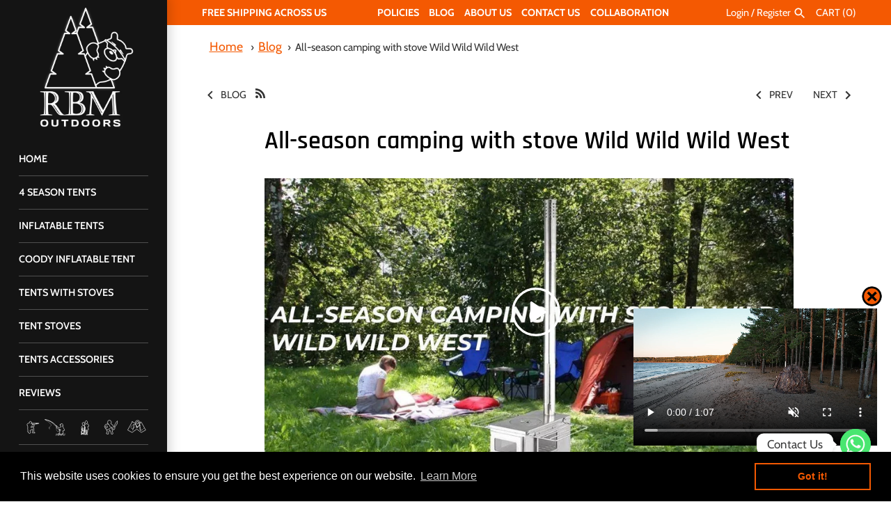

--- FILE ---
content_type: text/html; charset=utf-8
request_url: https://hot-tent.com/blogs/news/all-season-camping-with-stove-wild-wild-wild-west
body_size: 56319
content:
<!DOCTYPE html>
<html class="no-js2" lang="en">
<head>
<!-- "snippets/limespot.liquid" was not rendered, the associated app was uninstalled -->
  <!-- Global site tag (gtag.js) - Google Ads: 661905202 
<script  src="https://www.googletagmanager.com/gtag/js?id=AW-661905202"></script>
<script type="text/javascript">
  window.dataLayer = window.dataLayer || [];
  function gtag(){dataLayer.push(arguments);}
  gtag('js', new Date());

  gtag('config', 'AW-661905202');
</script>-->
  <!-- Masonry v3.11. --> 
  
  <meta charset="UTF-8">
  <meta name="viewport" content="width=device-width, initial-scale=1.0" /><meta name="theme-color" content="#141414">

  
  <link rel="shortcut icon" href="//hot-tent.com/cdn/shop/files/favicon.png?v=1614307275" type="image/png" />
  <link rel="icon" href="//hot-tent.com/cdn/shop/files/favicon.png?v=1614307275" type="image/png" />
    

  <title>
    All-season camping with stove Wild Wild Wild West
  </title>
  
  <meta name="description" content="Winter camping can be as fun as #️⃣ spending time outdoors in the warm season. The main thing is to create a ⭐ comfortable environment for your stay. A tent Wild Wild West stove can provide comfort for small groups of campers and noisy companies. One can get warm, cook food, and even dry things inside the shelter. Read" />
  

  




<meta property="og:site_name" content="RBM Outdoors">
<meta property="og:url" content="https://hot-tent.com/blogs/news/all-season-camping-with-stove-wild-wild-wild-west">
<meta property="og:title" content="All-season camping with stove Wild Wild Wild West">
<meta property="og:type" content="article">
<meta property="og:description" content="Outdoor recreation is a favorite activity among tourists. To feel comfortable, you need special equipment such as a tent, sleeping bags, and cooking equipment.">

<meta property="og:image" content="http://hot-tent.com/cdn/shop/articles/wild_wild_wild_west-920589-1219512-3617096-4728252_6735fcb6-a5f2-47e0-a70b-1399438d4752-5278788_1200x1200.jpg?v=1761887308">
<meta property="og:image:secure_url" content="https://hot-tent.com/cdn/shop/articles/wild_wild_wild_west-920589-1219512-3617096-4728252_6735fcb6-a5f2-47e0-a70b-1399438d4752-5278788_1200x1200.jpg?v=1761887308">


<meta name="twitter:card" content="summary_large_image">
<meta name="twitter:title" content="All-season camping with stove Wild Wild Wild West">
<meta name="twitter:description" content="Outdoor recreation is a favorite activity among tourists. To feel comfortable, you need special equipment such as a tent, sleeping bags, and cooking equipment.">

<script>window.performance && window.performance.mark && window.performance.mark('shopify.content_for_header.start');</script><meta name="google-site-verification" content="sl9HM-BXwODyAs7tMzQq7Kw9xF8H04X4ytTeTgq_phU">
<meta name="google-site-verification" content="bpk-VXytQnfKRS3ebCveC4aYsYvkAr_2onG3mt9Rt8c">
<meta name="google-site-verification" content="AY2Sl7mj4VHfH9OnKESbwtxHNXhcC4PM8ZMWIsZCA70">
<meta name="facebook-domain-verification" content="zktn5fqn8dkwn779czhhqywjfve51a">
<meta id="shopify-digital-wallet" name="shopify-digital-wallet" content="/28971434083/digital_wallets/dialog">
<meta name="shopify-checkout-api-token" content="26e55d8252b2a4a6369f544e19c19a68">
<link rel="alternate" type="application/atom+xml" title="Feed" href="/blogs/news.atom" />
<script async="async" src="/checkouts/internal/preloads.js?locale=en-US"></script>
<link rel="preconnect" href="https://shop.app" crossorigin="anonymous">
<script async="async" src="https://shop.app/checkouts/internal/preloads.js?locale=en-US&shop_id=28971434083" crossorigin="anonymous"></script>
<script id="apple-pay-shop-capabilities" type="application/json">{"shopId":28971434083,"countryCode":"US","currencyCode":"USD","merchantCapabilities":["supports3DS"],"merchantId":"gid:\/\/shopify\/Shop\/28971434083","merchantName":"RBM Outdoors","requiredBillingContactFields":["postalAddress","email","phone"],"requiredShippingContactFields":["postalAddress","email","phone"],"shippingType":"shipping","supportedNetworks":["visa","masterCard","amex","discover","elo","jcb"],"total":{"type":"pending","label":"RBM Outdoors","amount":"1.00"},"shopifyPaymentsEnabled":true,"supportsSubscriptions":true}</script>
<script id="shopify-features" type="application/json">{"accessToken":"26e55d8252b2a4a6369f544e19c19a68","betas":["rich-media-storefront-analytics"],"domain":"hot-tent.com","predictiveSearch":true,"shopId":28971434083,"locale":"en"}</script>
<script>var Shopify = Shopify || {};
Shopify.shop = "russian-bear-market.myshopify.com";
Shopify.locale = "en";
Shopify.currency = {"active":"USD","rate":"1.0"};
Shopify.country = "US";
Shopify.theme = {"name":"shopify-theme-hot-tent\/master","id":179964543285,"schema_name":"Masonry","schema_version":"3.11.1","theme_store_id":null,"role":"main"};
Shopify.theme.handle = "null";
Shopify.theme.style = {"id":null,"handle":null};
Shopify.cdnHost = "hot-tent.com/cdn";
Shopify.routes = Shopify.routes || {};
Shopify.routes.root = "/";</script>
<script type="module">!function(o){(o.Shopify=o.Shopify||{}).modules=!0}(window);</script>
<script>!function(o){function n(){var o=[];function n(){o.push(Array.prototype.slice.apply(arguments))}return n.q=o,n}var t=o.Shopify=o.Shopify||{};t.loadFeatures=n(),t.autoloadFeatures=n()}(window);</script>
<script>
  window.ShopifyPay = window.ShopifyPay || {};
  window.ShopifyPay.apiHost = "shop.app\/pay";
  window.ShopifyPay.redirectState = null;
</script>
<script id="shop-js-analytics" type="application/json">{"pageType":"article"}</script>
<script defer="defer" async type="module" src="//hot-tent.com/cdn/shopifycloud/shop-js/modules/v2/client.init-shop-cart-sync_BT-GjEfc.en.esm.js"></script>
<script defer="defer" async type="module" src="//hot-tent.com/cdn/shopifycloud/shop-js/modules/v2/chunk.common_D58fp_Oc.esm.js"></script>
<script defer="defer" async type="module" src="//hot-tent.com/cdn/shopifycloud/shop-js/modules/v2/chunk.modal_xMitdFEc.esm.js"></script>
<script type="module">
  await import("//hot-tent.com/cdn/shopifycloud/shop-js/modules/v2/client.init-shop-cart-sync_BT-GjEfc.en.esm.js");
await import("//hot-tent.com/cdn/shopifycloud/shop-js/modules/v2/chunk.common_D58fp_Oc.esm.js");
await import("//hot-tent.com/cdn/shopifycloud/shop-js/modules/v2/chunk.modal_xMitdFEc.esm.js");

  window.Shopify.SignInWithShop?.initShopCartSync?.({"fedCMEnabled":true,"windoidEnabled":true});

</script>
<script>
  window.Shopify = window.Shopify || {};
  if (!window.Shopify.featureAssets) window.Shopify.featureAssets = {};
  window.Shopify.featureAssets['shop-js'] = {"shop-cart-sync":["modules/v2/client.shop-cart-sync_DZOKe7Ll.en.esm.js","modules/v2/chunk.common_D58fp_Oc.esm.js","modules/v2/chunk.modal_xMitdFEc.esm.js"],"init-fed-cm":["modules/v2/client.init-fed-cm_B6oLuCjv.en.esm.js","modules/v2/chunk.common_D58fp_Oc.esm.js","modules/v2/chunk.modal_xMitdFEc.esm.js"],"shop-cash-offers":["modules/v2/client.shop-cash-offers_D2sdYoxE.en.esm.js","modules/v2/chunk.common_D58fp_Oc.esm.js","modules/v2/chunk.modal_xMitdFEc.esm.js"],"shop-login-button":["modules/v2/client.shop-login-button_QeVjl5Y3.en.esm.js","modules/v2/chunk.common_D58fp_Oc.esm.js","modules/v2/chunk.modal_xMitdFEc.esm.js"],"pay-button":["modules/v2/client.pay-button_DXTOsIq6.en.esm.js","modules/v2/chunk.common_D58fp_Oc.esm.js","modules/v2/chunk.modal_xMitdFEc.esm.js"],"shop-button":["modules/v2/client.shop-button_DQZHx9pm.en.esm.js","modules/v2/chunk.common_D58fp_Oc.esm.js","modules/v2/chunk.modal_xMitdFEc.esm.js"],"avatar":["modules/v2/client.avatar_BTnouDA3.en.esm.js"],"init-windoid":["modules/v2/client.init-windoid_CR1B-cfM.en.esm.js","modules/v2/chunk.common_D58fp_Oc.esm.js","modules/v2/chunk.modal_xMitdFEc.esm.js"],"init-shop-for-new-customer-accounts":["modules/v2/client.init-shop-for-new-customer-accounts_C_vY_xzh.en.esm.js","modules/v2/client.shop-login-button_QeVjl5Y3.en.esm.js","modules/v2/chunk.common_D58fp_Oc.esm.js","modules/v2/chunk.modal_xMitdFEc.esm.js"],"init-shop-email-lookup-coordinator":["modules/v2/client.init-shop-email-lookup-coordinator_BI7n9ZSv.en.esm.js","modules/v2/chunk.common_D58fp_Oc.esm.js","modules/v2/chunk.modal_xMitdFEc.esm.js"],"init-shop-cart-sync":["modules/v2/client.init-shop-cart-sync_BT-GjEfc.en.esm.js","modules/v2/chunk.common_D58fp_Oc.esm.js","modules/v2/chunk.modal_xMitdFEc.esm.js"],"shop-toast-manager":["modules/v2/client.shop-toast-manager_DiYdP3xc.en.esm.js","modules/v2/chunk.common_D58fp_Oc.esm.js","modules/v2/chunk.modal_xMitdFEc.esm.js"],"init-customer-accounts":["modules/v2/client.init-customer-accounts_D9ZNqS-Q.en.esm.js","modules/v2/client.shop-login-button_QeVjl5Y3.en.esm.js","modules/v2/chunk.common_D58fp_Oc.esm.js","modules/v2/chunk.modal_xMitdFEc.esm.js"],"init-customer-accounts-sign-up":["modules/v2/client.init-customer-accounts-sign-up_iGw4briv.en.esm.js","modules/v2/client.shop-login-button_QeVjl5Y3.en.esm.js","modules/v2/chunk.common_D58fp_Oc.esm.js","modules/v2/chunk.modal_xMitdFEc.esm.js"],"shop-follow-button":["modules/v2/client.shop-follow-button_CqMgW2wH.en.esm.js","modules/v2/chunk.common_D58fp_Oc.esm.js","modules/v2/chunk.modal_xMitdFEc.esm.js"],"checkout-modal":["modules/v2/client.checkout-modal_xHeaAweL.en.esm.js","modules/v2/chunk.common_D58fp_Oc.esm.js","modules/v2/chunk.modal_xMitdFEc.esm.js"],"shop-login":["modules/v2/client.shop-login_D91U-Q7h.en.esm.js","modules/v2/chunk.common_D58fp_Oc.esm.js","modules/v2/chunk.modal_xMitdFEc.esm.js"],"lead-capture":["modules/v2/client.lead-capture_BJmE1dJe.en.esm.js","modules/v2/chunk.common_D58fp_Oc.esm.js","modules/v2/chunk.modal_xMitdFEc.esm.js"],"payment-terms":["modules/v2/client.payment-terms_Ci9AEqFq.en.esm.js","modules/v2/chunk.common_D58fp_Oc.esm.js","modules/v2/chunk.modal_xMitdFEc.esm.js"]};
</script>
<script>(function() {
  var isLoaded = false;
  function asyncLoad() {
    if (isLoaded) return;
    isLoaded = true;
    var urls = ["https:\/\/cdn1.stamped.io\/files\/widget.min.js?shop=russian-bear-market.myshopify.com","https:\/\/platform-api.sharethis.com\/js\/sharethis.js?shop=russian-bear-market.myshopify.com#property=617048fb6df1010013ab96f5\u0026product=inline-share-buttons\u0026ver=1651497568","?shop=russian-bear-market.myshopify.com","https:\/\/cdn.shopify.com\/s\/files\/1\/0289\/7143\/4083\/t\/117\/assets\/booster_eu_cookie_28971434083.js?v=1671141678\u0026shop=russian-bear-market.myshopify.com","https:\/\/cdnicart.identixweb.com\/assets\/js\/editor_popup_modal.min.js?shop=russian-bear-market.myshopify.com","https:\/\/cdn.nfcube.com\/instafeed-ea1c9dc7f68a004e43ea2f1d16428f69.js?shop=russian-bear-market.myshopify.com","https:\/\/cdn.robinpro.gallery\/js\/client.js?v=5ad0431\u0026shop=russian-bear-market.myshopify.com","https:\/\/app.covet.pics\/covet-pics-widget-inject.js?shop=russian-bear-market.myshopify.com","https:\/\/loox.io\/widget\/uL1iSYVJSL\/loox.1760974139292.js?shop=russian-bear-market.myshopify.com","\/\/cdn.shopify.com\/proxy\/29d792cba0378b369c8081fcbd1f253e12eb006cb252a87f9cc9d526f900d11a\/buffer.usereplay.services\/recorder.shopter.js?v1769387011\u0026shop=russian-bear-market.myshopify.com\u0026sp-cache-control=cHVibGljLCBtYXgtYWdlPTkwMA"];
    for (var i = 0; i < urls.length; i++) {
      var s = document.createElement('script');
      s.type = 'text/javascript';
      s.async = true;
      s.src = urls[i];
      var x = document.getElementsByTagName('script')[0];
      x.parentNode.insertBefore(s, x);
    }
  };
  if(window.attachEvent) {
    window.attachEvent('onload', asyncLoad);
  } else {
    window.addEventListener('load', asyncLoad, false);
  }
})();</script>
<script id="__st">var __st={"a":28971434083,"offset":-18000,"reqid":"d442f867-d5a9-4fa7-bd0d-208029a5af03-1769402422","pageurl":"hot-tent.com\/blogs\/news\/all-season-camping-with-stove-wild-wild-wild-west","s":"articles-606105239861","u":"984b29ff7fe7","p":"article","rtyp":"article","rid":606105239861};</script>
<script>window.ShopifyPaypalV4VisibilityTracking = true;</script>
<script id="captcha-bootstrap">!function(){'use strict';const t='contact',e='account',n='new_comment',o=[[t,t],['blogs',n],['comments',n],[t,'customer']],c=[[e,'customer_login'],[e,'guest_login'],[e,'recover_customer_password'],[e,'create_customer']],r=t=>t.map((([t,e])=>`form[action*='/${t}']:not([data-nocaptcha='true']) input[name='form_type'][value='${e}']`)).join(','),a=t=>()=>t?[...document.querySelectorAll(t)].map((t=>t.form)):[];function s(){const t=[...o],e=r(t);return a(e)}const i='password',u='form_key',d=['recaptcha-v3-token','g-recaptcha-response','h-captcha-response',i],f=()=>{try{return window.sessionStorage}catch{return}},m='__shopify_v',_=t=>t.elements[u];function p(t,e,n=!1){try{const o=window.sessionStorage,c=JSON.parse(o.getItem(e)),{data:r}=function(t){const{data:e,action:n}=t;return t[m]||n?{data:e,action:n}:{data:t,action:n}}(c);for(const[e,n]of Object.entries(r))t.elements[e]&&(t.elements[e].value=n);n&&o.removeItem(e)}catch(o){console.error('form repopulation failed',{error:o})}}const l='form_type',E='cptcha';function T(t){t.dataset[E]=!0}const w=window,h=w.document,L='Shopify',v='ce_forms',y='captcha';let A=!1;((t,e)=>{const n=(g='f06e6c50-85a8-45c8-87d0-21a2b65856fe',I='https://cdn.shopify.com/shopifycloud/storefront-forms-hcaptcha/ce_storefront_forms_captcha_hcaptcha.v1.5.2.iife.js',D={infoText:'Protected by hCaptcha',privacyText:'Privacy',termsText:'Terms'},(t,e,n)=>{const o=w[L][v],c=o.bindForm;if(c)return c(t,g,e,D).then(n);var r;o.q.push([[t,g,e,D],n]),r=I,A||(h.body.append(Object.assign(h.createElement('script'),{id:'captcha-provider',async:!0,src:r})),A=!0)});var g,I,D;w[L]=w[L]||{},w[L][v]=w[L][v]||{},w[L][v].q=[],w[L][y]=w[L][y]||{},w[L][y].protect=function(t,e){n(t,void 0,e),T(t)},Object.freeze(w[L][y]),function(t,e,n,w,h,L){const[v,y,A,g]=function(t,e,n){const i=e?o:[],u=t?c:[],d=[...i,...u],f=r(d),m=r(i),_=r(d.filter((([t,e])=>n.includes(e))));return[a(f),a(m),a(_),s()]}(w,h,L),I=t=>{const e=t.target;return e instanceof HTMLFormElement?e:e&&e.form},D=t=>v().includes(t);t.addEventListener('submit',(t=>{const e=I(t);if(!e)return;const n=D(e)&&!e.dataset.hcaptchaBound&&!e.dataset.recaptchaBound,o=_(e),c=g().includes(e)&&(!o||!o.value);(n||c)&&t.preventDefault(),c&&!n&&(function(t){try{if(!f())return;!function(t){const e=f();if(!e)return;const n=_(t);if(!n)return;const o=n.value;o&&e.removeItem(o)}(t);const e=Array.from(Array(32),(()=>Math.random().toString(36)[2])).join('');!function(t,e){_(t)||t.append(Object.assign(document.createElement('input'),{type:'hidden',name:u})),t.elements[u].value=e}(t,e),function(t,e){const n=f();if(!n)return;const o=[...t.querySelectorAll(`input[type='${i}']`)].map((({name:t})=>t)),c=[...d,...o],r={};for(const[a,s]of new FormData(t).entries())c.includes(a)||(r[a]=s);n.setItem(e,JSON.stringify({[m]:1,action:t.action,data:r}))}(t,e)}catch(e){console.error('failed to persist form',e)}}(e),e.submit())}));const S=(t,e)=>{t&&!t.dataset[E]&&(n(t,e.some((e=>e===t))),T(t))};for(const o of['focusin','change'])t.addEventListener(o,(t=>{const e=I(t);D(e)&&S(e,y())}));const B=e.get('form_key'),M=e.get(l),P=B&&M;t.addEventListener('DOMContentLoaded',(()=>{const t=y();if(P)for(const e of t)e.elements[l].value===M&&p(e,B);[...new Set([...A(),...v().filter((t=>'true'===t.dataset.shopifyCaptcha))])].forEach((e=>S(e,t)))}))}(h,new URLSearchParams(w.location.search),n,t,e,['guest_login'])})(!0,!0)}();</script>
<script integrity="sha256-4kQ18oKyAcykRKYeNunJcIwy7WH5gtpwJnB7kiuLZ1E=" data-source-attribution="shopify.loadfeatures" defer="defer" src="//hot-tent.com/cdn/shopifycloud/storefront/assets/storefront/load_feature-a0a9edcb.js" crossorigin="anonymous"></script>
<script crossorigin="anonymous" defer="defer" src="//hot-tent.com/cdn/shopifycloud/storefront/assets/shopify_pay/storefront-65b4c6d7.js?v=20250812"></script>
<script data-source-attribution="shopify.dynamic_checkout.dynamic.init">var Shopify=Shopify||{};Shopify.PaymentButton=Shopify.PaymentButton||{isStorefrontPortableWallets:!0,init:function(){window.Shopify.PaymentButton.init=function(){};var t=document.createElement("script");t.src="https://hot-tent.com/cdn/shopifycloud/portable-wallets/latest/portable-wallets.en.js",t.type="module",document.head.appendChild(t)}};
</script>
<script data-source-attribution="shopify.dynamic_checkout.buyer_consent">
  function portableWalletsHideBuyerConsent(e){var t=document.getElementById("shopify-buyer-consent"),n=document.getElementById("shopify-subscription-policy-button");t&&n&&(t.classList.add("hidden"),t.setAttribute("aria-hidden","true"),n.removeEventListener("click",e))}function portableWalletsShowBuyerConsent(e){var t=document.getElementById("shopify-buyer-consent"),n=document.getElementById("shopify-subscription-policy-button");t&&n&&(t.classList.remove("hidden"),t.removeAttribute("aria-hidden"),n.addEventListener("click",e))}window.Shopify?.PaymentButton&&(window.Shopify.PaymentButton.hideBuyerConsent=portableWalletsHideBuyerConsent,window.Shopify.PaymentButton.showBuyerConsent=portableWalletsShowBuyerConsent);
</script>
<script data-source-attribution="shopify.dynamic_checkout.cart.bootstrap">document.addEventListener("DOMContentLoaded",(function(){function t(){return document.querySelector("shopify-accelerated-checkout-cart, shopify-accelerated-checkout")}if(t())Shopify.PaymentButton.init();else{new MutationObserver((function(e,n){t()&&(Shopify.PaymentButton.init(),n.disconnect())})).observe(document.body,{childList:!0,subtree:!0})}}));
</script>
<link id="shopify-accelerated-checkout-styles" rel="stylesheet" media="screen" href="https://hot-tent.com/cdn/shopifycloud/portable-wallets/latest/accelerated-checkout-backwards-compat.css" crossorigin="anonymous">
<style id="shopify-accelerated-checkout-cart">
        #shopify-buyer-consent {
  margin-top: 1em;
  display: inline-block;
  width: 100%;
}

#shopify-buyer-consent.hidden {
  display: none;
}

#shopify-subscription-policy-button {
  background: none;
  border: none;
  padding: 0;
  text-decoration: underline;
  font-size: inherit;
  cursor: pointer;
}

#shopify-subscription-policy-button::before {
  box-shadow: none;
}

      </style>

<script>window.performance && window.performance.mark && window.performance.mark('shopify.content_for_header.end');</script><link href="//hot-tent.com/cdn/shop/t/123/assets/new_styles.css?v=139784068211561456661762338175" rel="stylesheet" type="text/css" media="all" />
  
<!--   { 'critical.css' | asset_url | stylesheet_tag }}
  { "styles.scss.css" | asset_url | stylesheet_tag }} -->

  
  
  <script src="//ajax.googleapis.com/ajax/libs/jquery/1.8/jquery.min.js" type="text/javascript"></script>
  <script type="text/javascript">
    document.documentElement.className = ''; //Remove no-js class
    window.theme = window.theme || {};
    theme.jQuery = jQuery;
    theme.money_format = "${{amount}}";
    theme.money_container = '.theme-money';
    theme.strings = {
      previous: "Previous",
      next: "Next",
      close: "Close"
    };
  </script>

<!-- Meta Pixel Code -->
<script>
!function(f,b,e,v,n,t,s)
{if(f.fbq)return;n=f.fbq=function(){n.callMethod?
n.callMethod.apply(n,arguments):n.queue.push(arguments)};
if(!f._fbq)f._fbq=n;n.push=n;n.loaded=!0;n.version='2.0';
n.queue=[];t=b.createElement(e);t.async=!0;
t.src=v;s=b.getElementsByTagName(e)[0];
s.parentNode.insertBefore(t,s)}(window, document,'script',
'https://connect.facebook.net/en_US/fbevents.js');
fbq('init', '1330772857278705');
fbq('track', 'PageView');
</script>
<noscript><img height="1" width="1" style="display:none"
src="https://www.facebook.com/tr?id=1330772857278705&ev=PageView&noscript=1"
/></noscript>
<!-- End Meta Pixel Code -->

  
   
  <link
          rel="stylesheet"
          href="https://cdn.jsdelivr.net/npm/@fancyapps/ui@5.0/dist/fancybox/fancybox.css"
          />

<link href="https://fonts.cdnfonts.com/css/angrybirds" rel="stylesheet">
<link href="https://fonts.cdnfonts.com/css/pf-din-text-universal" rel="stylesheet">
<link href="https://fonts.cdnfonts.com/css/the-next-font" rel="stylesheet">
<link href="https://fonts.cdnfonts.com/css/next-art" rel="stylesheet">
<link href="https://fonts.cdnfonts.com/css/la-belle-aurore" rel="stylesheet">
<link href="https://fonts.cdnfonts.com/css/dosis" rel="stylesheet">
<link href="https://fonts.cdnfonts.com/css/kanit" rel="stylesheet">

<script src="https://cdn.jsdelivr.net/npm/zurb-twentytwenty@0.1.1/js/jquery.twentytwenty.min.js"></script>
<link rel="stylesheet" href="https://cdn.jsdelivr.net/npm/zurb-twentytwenty@0.1.1/css/twentytwenty.min.css">

  
<!-- Add the slick-theme.css if you want default styling -->
<link rel="stylesheet" type="text/css" href="//cdn.jsdelivr.net/npm/slick-carousel@1.8.1/slick/slick.css"/>
<!-- Add the slick-theme.css if you want default styling -->
<link rel="stylesheet" type="text/css" href="//cdn.jsdelivr.net/npm/slick-carousel@1.8.1/slick/slick-theme.css"/>



<!-- Dashly BEGIN -->
<script type="text/javascript">
!function(){function t(t,e){return function(){window.dashly.push(t,arguments)}}if("undefined"==typeof dashly){var e=document.createElement("script");e.type="text/javascript",e.async=true,e.src="https://cdn.dashly.app/api.min.js",document.getElementsByTagName("head")[0].appendChild(e),window.dashly={},window.dashly=[],dashly.settings={};for(var n=["connect","track","identify","auth","onReady","addCallback","removeCallback","trackMessageInteraction"],a=0;a<n.length;a++)dashly[n[a]]=t(n[a])}}(),dashly.connect("6996-50230a28bb93228934ad2b5181e");
</script>
<script type="text/javascript" src="https://custom-forms-client.acerill.com/js/custom-forms-v2.js" defer></script>
<!-- Dashly END -->
  



  <script src="https://d1639lhkj5l89m.cloudfront.net/js/storefront/uppromote.js?shop=russian-bear-market.myshopify.com"></script>

  
    <!-- Code for page article -->
    <script type="application/ld+json">
    {
      "@context": "https://schema.org",
      "@type": "Article",
      "headline": "All-season camping with stove Wild Wild Wild West",      
      "datePublished": "2023-07-19T06:45:17-04:00",
      "dateModified": "2023-07-19T06:45:17-04:00",
      "author": [{
          "@type": "Person",
          "name": "Lusine Santoyan"          
        }]
    }  
</script>     
  

<script type="application/ld+json">
{
  "@context": "https://schema.org",
  "@type": "WebSite",
  "name": "Hot Tent",
  "url": "https://hot-tent.com",
  "potentialAction": {
    "@type": "SearchAction",
    "target": "https://hot-tent.com/search?q={search_term_string}",
    "query-input": "required name=search_term_string"
  }
}
</script>


<!-- BEGIN app block: shopify://apps/uppromote-affiliate/blocks/customer-referral/64c32457-930d-4cb9-9641-e24c0d9cf1f4 --><link rel="preload" href="https://cdn.shopify.com/extensions/019be912-7856-7c1f-9705-c70a8c8d7a8b/app-109/assets/customer-referral.css" as="style" onload="this.onload=null;this.rel='stylesheet'">
<script>
  document.addEventListener("DOMContentLoaded", function () {
    const params = new URLSearchParams(window.location.search);
    if (params.has('sca_ref') || params.has('sca_crp')) {
      document.body.setAttribute('is-affiliate-link', '');
    }
  });
</script>


<!-- END app block --><!-- BEGIN app block: shopify://apps/chaty-chat-buttons-whatsapp/blocks/chaty/0aaf5812-760f-4dd7-be9b-cca564d8200b --><script
  type="text/javascript"
  async="true"
  src="https://cdn.chaty.app/pixel.js?id=z048XmiE&shop=russian-bear-market.myshopify.com"></script>

<!-- END app block --><!-- BEGIN app block: shopify://apps/comments-plus-blog-comments/blocks/app-scripts/43e99dc3-03da-4062-9f67-446ae6b66af7 --><script type="text/javascript" async>
(function () {
    let customer_id_total = undefined;
    
    
    
    const pathname = window.location.pathname;

    let customer_id_local = undefined;
    
    const localStoreCustomer = localStorage.getItem('easy_disqus_customer');
    
    if(localStoreCustomer){
        if(JSON.parse(localStoreCustomer).id){
            customer_id_local = JSON.parse(localStoreCustomer).id;
        }
    }
    
    const redirect_to = localStorage.getItem('easy_disqus_redirect_to') ? localStorage.getItem('easy_disqus_redirect_to') : undefined;
    
    if(pathname === '/account' && customer_id_total && customer_id_local && redirect_to){
        if(customer_id_total === customer_id_local){
            localStorage.removeItem('easy_disqus_redirect_to');
            document.location.href = redirect_to;
        }
    }
})();
</script>

<!-- END app block --><!-- BEGIN app block: shopify://apps/lookfy-gallery/blocks/app-embed/596af5f6-9933-4730-95c2-f7d8d52a0c3e --><!-- BEGIN app snippet: javascript -->
<script type="text/javascript">
window.lfPageType??="article";
window.lfPageId??="";
window.lfHandle??="";
window.lfShopID??="28971434083";
window.lfShopUrl??="https://hot-tent.com";
window.lfIsoCode??="en";
window.lfCountry??="en";
window.lfLanguages??=[{"shop_locale":{"locale":"en","enabled":true,"primary":true,"published":true}}];
window.lfCurrencyFormat??="${{amount}} USD";
window.lfMoneyFormat??="${{amount}}";
window.lfCartAdd??="/cart/add";
window.lfCartUrl??="/cart";
window.lfShopLang??={"add_to_cart_select":"Select {attribute_label}","choose_options":"Choose Options","add_to_cart":"Add to Cart","add_all_to_cart":"Add All to Cart","sold_out":"Sold Out","load_more":"Load More","badge_discount":"Off","sale":"Sale","description":"Description","in_this_photo":"In this media","shop_the_look":"Shop the Look","all":"All","view_full_details":"View Full Details","shop_now":"Shop Now","volume_pricing":"Volume pricing available"};
window.lfShopTrans??=null;
window.lfCustomJs??=null;
window.lfCustomCss??=null;
window.lfPopupCss??=null;
window.lfTooltipPosition??="normal";
window.lfPlan??="starter";
window.lfPlanDev??="";
window.lfHeading??=null;
window.lfStlFont??=null;
window.lfLibs??={};
</script><style data-shopify>


</style><!-- END app snippet -->
<!-- END app block --><!-- BEGIN app block: shopify://apps/icart-cart-drawer-cart-upsell/blocks/icart-block/e651bbc2-5760-47d8-a513-2aa6ee3a9aa7 -->

<script>
  var selectorMetaValue = '';
  var page_type_new = '';
</script>

<script type="text/javascript" id="icartCommonScriptJs">
  if (Shopify.theme.id == '179964543285') {
    
      
        
        
        
        
        
    
          var icartProductObj = {};
          var icartNodeCallToken = eval({"icartNodeCallToken":"1735373634","isiCartDiscountUpdate":"1677694045"});
          var icart_cart_arr = {"note":null,"attributes":{},"original_total_price":0,"total_price":0,"total_discount":0,"total_weight":0.0,"item_count":0,"items":[],"requires_shipping":false,"currency":"USD","items_subtotal_price":0,"cart_level_discount_applications":[],"checkout_charge_amount":0};
          var icartScid = 'NDE4NTNkMWM1ZGE3OGZjZTU3ZmMzOTAzYTY0Yzk4ZmQuZGIwZDY0NzQ3MDMxNTkzYWM5MTY5ODI2N2ZmMjY0N2Y=';
          var icartPageType = '2';
          var icartCurrencyWihoutFormat = "${{amount}}";
          var [cart_prod_coll_id_arr, cart_prod_id_arr, cart_prod_wise_coll_id_arr, cart_prod_wise_tag_arr, icartLineItemData] = [[], [], [], [], {}];
          var rootElement;
          var icartCartRecall = ('' == 'true') ? true : false;
          var icartSelector = ''
    
          if ('' == 'true') {
            var icartThemeCartSelector = ['[href="/cart"]', '[href="#cart"]'];
            var icartHandleThemeCartButton = false;
            var icartThemeCartLoaded = setInterval(function () {
              var icartThemeCartElement = document.querySelectorAll(icartThemeCartSelector);
              if (icartThemeCartElement.length > 0) {
                document.querySelectorAll(icartThemeCartSelector).forEach((data) => {
                  data.addEventListener('click', function(event){
                    event.preventDefault();
                    event.stopImmediatePropagation();
                    event.stopPropagation();
                    if (icartHandleThemeCartButton == false) {
                      icartHandleThemeCartButton = true;
                    }
                    typeof icartDrawerOpn == 'function' && icartDrawerOpn();
                  });
                });
                clearInterval(icartThemeCartLoaded);
              }
            }, 10);
            document.addEventListener("DOMContentLoaded", () => {
              setTimeout(function() { clearInterval(icartThemeCartLoaded); }, 60000);
            });
          }
    
          if ('' == 'true') {
            var icartATCSelector = ["div[data-testid='GooglePay-button']", "input[value$='Add to Cart']", '#AddToCart', '.btn--secondary-accent', '.product-form__add-to-cart.button', '.product-single__cart-submit.shopify-payment-btn btn--secondary', "button[name$='add']", "form[action*='/cart/add'] .product-submit", "form[action='/cart/add'] .btn-hover", "form[action='/cart/add'].add-to-cart-btn", 'button.btn-addtocart, button.tt-btn-addtocart', '.secondary-button', '.btn.product-form__cart-submit.btn--secondary-accent', '.btn.add-to-cart', '.add-to-cart', '#AddToCart--product-template', '.btn--add-to-cart', '.product-form__submit button', "form[action*='/cart/add'] [type=submit]"];
            var icartHandleATCButton = false;
            var icartATCFormClose, icartATCHtmlData;
            var icartATCLoaded = setInterval(function () {
              var icartATCElement = document.querySelectorAll(icartATCSelector);
              if (icartATCElement.length > 0) {
                  IcartAddCustomEventListener(icartATCSelector, async function (event) {
                    icartATCHtmlData = event.target;
                    icartATCFormClose = icartATCHtmlData.closest("form[action*='/cart/add']");
                    if (icartATCFormClose) {
                      let checkSoldOutStatus = true;
                      if (Shopify.shop != 'niplux.myshopify.com') {
                        let icart_aria_disabled = icartATCFormClose.querySelector("form[action*='/cart/add'] [type=submit]");
                        if (icart_aria_disabled) {
                          if (icart_aria_disabled.getAttribute('aria-disabled') || icart_aria_disabled.getAttribute('disabled')) {
                            checkSoldOutStatus = false;
                          } else {
                            checkSoldOutStatus = true;
                          }
                        } else {
                          checkSoldOutStatus = true;
                        }
                      }
    
                      if (checkSoldOutStatus) {
                        event.preventDefault();
                        event.stopPropagation();
                        event.stopImmediatePropagation();
                        if (icartHandleATCButton == false) {
                          icartHandleATCButton = true;
                        }
                        typeof makeAddCartThemeBtnClone == 'function' && makeAddCartThemeBtnClone();
                      }
                    }
                  });
                  clearInterval(icartATCLoaded);
              }
            }, 10);
            document.addEventListener("DOMContentLoaded", () => {
              setTimeout(function() { clearInterval(icartATCLoaded); }, 60000);
            });
          }

          function icartPopupStatusUpdate(){
            if(('' == 0 || '' == 1) && ('' == 1)) {
              function icartScriptLoad(e){return new Promise(function(t,n){let r=document.createElement("script");r.src=e,r.id="icartFullCartMinJs",r.type="text/javascript",r.onError=n,r.async=false,r.onload=t,r.addEventListener("error",n),r.addEventListener("load",t),document.getElementsByTagName("head")[0].appendChild(r)})}
              icartScriptLoad("https://cdnicart.identixweb.com/assets/js/icart-custom-steps.min.js");
              localStorage.setItem('popup_status', JSON.stringify({'app_embed_tour_status': '', 'app_embed_return_appstatus': ''}));
              fetch(`https://icartapi.identixweb.com/appEmbedStatusUpdate?shop=${Shopify.shop}&key=app_embed_tour_status`, {method: 'GET', headers: {'Content-Type': 'application/json'}})
            if('' == 0 && '' == 1){ fetch(`https://icartapi.identixweb.com/appEmbedStatusUpdate?shop=${Shopify.shop}&key=app_embed_return_appstatus`, {method: 'GET', headers: {'Content-Type': 'application/json'}}) } } };

          window.IcartAddCustomEventListener = (selector, handler) => {
            rootElement = document.querySelector('body');
            rootElement.addEventListener('click', icartEventHandler, true);
            rootElement.selector = selector;
            rootElement.handler = handler;
          };
    
          function icartEventHandler(evt) {
            let targetElement = evt.target;
            while (targetElement != null) {
              if (targetElement.matches(evt.currentTarget.selector)) {
                evt.currentTarget.handler(evt);
                return;
              }
              targetElement = targetElement.parentElement;
            }
          }
        page_type_new = 2
        
        if(('article' == "index" || 'article' == "product") && '' == true && '1' == 1){
          let iCartFunnelPosition = '' ? JSON.parse('') : '';
          let icFunnelSelector = '';
          let icartFunnelInter = setInterval(()=>{
            if(iCartFunnelPosition.funnel_pos_status == 1 && iCartFunnelPosition.funnel_pos_selector != ''){
              icFunnelSelector = document.querySelector(`${iCartFunnelPosition.funnel_pos_selector}`);
            }else{
              icFunnelSelector = document.querySelector(['footer', 'footer-section']);
            }
            if(icFunnelSelector !== null) {
              icFunnelSelector.insertAdjacentHTML('beforebegin', '<div class="icart icart-datepicker icart-funnels"></div>');
              let link = document.createElement('link');
              link.rel = "stylesheet";
              link.id = "icartMinCss";
              link.type = "text/css";
              link.href = "https://cdnicart.identixweb.com/assets/css/icart-fronted-funnel.min.css";
              link.media = "all";
              document.getElementsByTagName('HEAD')[0].appendChild(link);
              clearInterval(icartFunnelInter);
            }
          },10);
        }
        if(page_type_new == '2' && ('article' == "index" || 'article' == "product" && '1' == 1)){
          let iCfunnelTimoutFlag = false;
          let iCfunnelDivCheckInt = setInterval(() => {
              let iCartFunnelPosition = '' ? JSON.parse('') : '', icFunnelSelector = '';
              iCartFunnelPosition.funnel_pos_status == 1 && iCartFunnelPosition.funnel_pos_selector != '' ? icFunnelSelector = document.querySelector(`${iCartFunnelPosition.funnel_pos_selector}`) : icFunnelSelector = document.querySelector('footer');
              if(icFunnelSelector != null || iCfunnelTimoutFlag){
                  clearInterval(iCfunnelDivCheckInt);
                  function icartScriptLoad(e){return new Promise(function(t,n){let r=document.createElement("script");r.src=e,r.id="icartSideCartMinJs",r.type="text/javascript",r.onError=n,r.async=false,r.onload=t,r.addEventListener("error",n),r.addEventListener("load",t),document.getElementsByTagName("head")[0].appendChild(r)})}
                  icartScriptLoad("https://cdnicart.identixweb.com/react_build/icart.bundle.js")
                  .then(() => {icartPopupStatusUpdate();})
                  .catch(() => {
                    if (rootElement) {
                      rootElement.removeEventListener('click', icartEventHandler, true);
                    }
                  });
              }
          },10);
          setTimeout(() => {return iCfunnelTimoutFlag = true},1500);
        }
      
    
  }
</script>
<script>
    /* To store recent view products data when only full cart */
    var icartElementExists = document.getElementById("icartSideCartMinJs"); if (!icartElementExists && __st.p && __st.p.includes("product")) { let t = new URL(window.location.href).pathname.split("/"), e = t.pop(); let productType = null; if (productType && "Gift Cards" != productType.type && "gift cards" != productType.type) { let t = localStorage.getItem("_icartRecentProductHandle") ? JSON.parse(decodeURIComponent(escape(atob(localStorage.getItem("_icartRecentProductHandle"))))) : []; t ? (10 <= t.length && t.shift(), t = t.filter(t => t !== e), t.push(e)) : t = [e], localStorage.setItem("_icartRecentProductHandle", btoa(unescape(encodeURIComponent(JSON.stringify(t))))) } }
</script>

  
  <!-- END app block --><script src="https://cdn.shopify.com/extensions/019be912-7856-7c1f-9705-c70a8c8d7a8b/app-109/assets/customer-referral.js" type="text/javascript" defer="defer"></script>
<link href="https://cdn.shopify.com/extensions/019bc605-e7da-79a8-ac8e-fb95554cd6dd/appio-reviews-537/assets/appio-reviews.min.css" rel="stylesheet" type="text/css" media="all">
<script src="https://cdn.shopify.com/extensions/8d2c31d3-a828-4daf-820f-80b7f8e01c39/nova-eu-cookie-bar-gdpr-4/assets/nova-cookie-app-embed.js" type="text/javascript" defer="defer"></script>
<link href="https://cdn.shopify.com/extensions/8d2c31d3-a828-4daf-820f-80b7f8e01c39/nova-eu-cookie-bar-gdpr-4/assets/nova-cookie.css" rel="stylesheet" type="text/css" media="all">
<script src="https://cdn.shopify.com/extensions/019b8d54-2388-79d8-becc-d32a3afe2c7a/omnisend-50/assets/omnisend-in-shop.js" type="text/javascript" defer="defer"></script>
<script src="https://cdn.shopify.com/extensions/019bdeb5-0f88-74c2-bca8-b9ed42b1e34f/lookfy-lookbook-gallery-766/assets/lookfy.js" type="text/javascript" defer="defer"></script>
<link href="https://cdn.shopify.com/extensions/019bdeb5-0f88-74c2-bca8-b9ed42b1e34f/lookfy-lookbook-gallery-766/assets/lookfy.css" rel="stylesheet" type="text/css" media="all">
<link rel="canonical" href="https://hot-tent.com/blogs/news/all-season-camping-with-stove-wild-wild-wild-west">
<link href="https://monorail-edge.shopifysvc.com" rel="dns-prefetch">
<script>(function(){if ("sendBeacon" in navigator && "performance" in window) {try {var session_token_from_headers = performance.getEntriesByType('navigation')[0].serverTiming.find(x => x.name == '_s').description;} catch {var session_token_from_headers = undefined;}var session_cookie_matches = document.cookie.match(/_shopify_s=([^;]*)/);var session_token_from_cookie = session_cookie_matches && session_cookie_matches.length === 2 ? session_cookie_matches[1] : "";var session_token = session_token_from_headers || session_token_from_cookie || "";function handle_abandonment_event(e) {var entries = performance.getEntries().filter(function(entry) {return /monorail-edge.shopifysvc.com/.test(entry.name);});if (!window.abandonment_tracked && entries.length === 0) {window.abandonment_tracked = true;var currentMs = Date.now();var navigation_start = performance.timing.navigationStart;var payload = {shop_id: 28971434083,url: window.location.href,navigation_start,duration: currentMs - navigation_start,session_token,page_type: "article"};window.navigator.sendBeacon("https://monorail-edge.shopifysvc.com/v1/produce", JSON.stringify({schema_id: "online_store_buyer_site_abandonment/1.1",payload: payload,metadata: {event_created_at_ms: currentMs,event_sent_at_ms: currentMs}}));}}window.addEventListener('pagehide', handle_abandonment_event);}}());</script>
<script id="web-pixels-manager-setup">(function e(e,d,r,n,o){if(void 0===o&&(o={}),!Boolean(null===(a=null===(i=window.Shopify)||void 0===i?void 0:i.analytics)||void 0===a?void 0:a.replayQueue)){var i,a;window.Shopify=window.Shopify||{};var t=window.Shopify;t.analytics=t.analytics||{};var s=t.analytics;s.replayQueue=[],s.publish=function(e,d,r){return s.replayQueue.push([e,d,r]),!0};try{self.performance.mark("wpm:start")}catch(e){}var l=function(){var e={modern:/Edge?\/(1{2}[4-9]|1[2-9]\d|[2-9]\d{2}|\d{4,})\.\d+(\.\d+|)|Firefox\/(1{2}[4-9]|1[2-9]\d|[2-9]\d{2}|\d{4,})\.\d+(\.\d+|)|Chrom(ium|e)\/(9{2}|\d{3,})\.\d+(\.\d+|)|(Maci|X1{2}).+ Version\/(15\.\d+|(1[6-9]|[2-9]\d|\d{3,})\.\d+)([,.]\d+|)( \(\w+\)|)( Mobile\/\w+|) Safari\/|Chrome.+OPR\/(9{2}|\d{3,})\.\d+\.\d+|(CPU[ +]OS|iPhone[ +]OS|CPU[ +]iPhone|CPU IPhone OS|CPU iPad OS)[ +]+(15[._]\d+|(1[6-9]|[2-9]\d|\d{3,})[._]\d+)([._]\d+|)|Android:?[ /-](13[3-9]|1[4-9]\d|[2-9]\d{2}|\d{4,})(\.\d+|)(\.\d+|)|Android.+Firefox\/(13[5-9]|1[4-9]\d|[2-9]\d{2}|\d{4,})\.\d+(\.\d+|)|Android.+Chrom(ium|e)\/(13[3-9]|1[4-9]\d|[2-9]\d{2}|\d{4,})\.\d+(\.\d+|)|SamsungBrowser\/([2-9]\d|\d{3,})\.\d+/,legacy:/Edge?\/(1[6-9]|[2-9]\d|\d{3,})\.\d+(\.\d+|)|Firefox\/(5[4-9]|[6-9]\d|\d{3,})\.\d+(\.\d+|)|Chrom(ium|e)\/(5[1-9]|[6-9]\d|\d{3,})\.\d+(\.\d+|)([\d.]+$|.*Safari\/(?![\d.]+ Edge\/[\d.]+$))|(Maci|X1{2}).+ Version\/(10\.\d+|(1[1-9]|[2-9]\d|\d{3,})\.\d+)([,.]\d+|)( \(\w+\)|)( Mobile\/\w+|) Safari\/|Chrome.+OPR\/(3[89]|[4-9]\d|\d{3,})\.\d+\.\d+|(CPU[ +]OS|iPhone[ +]OS|CPU[ +]iPhone|CPU IPhone OS|CPU iPad OS)[ +]+(10[._]\d+|(1[1-9]|[2-9]\d|\d{3,})[._]\d+)([._]\d+|)|Android:?[ /-](13[3-9]|1[4-9]\d|[2-9]\d{2}|\d{4,})(\.\d+|)(\.\d+|)|Mobile Safari.+OPR\/([89]\d|\d{3,})\.\d+\.\d+|Android.+Firefox\/(13[5-9]|1[4-9]\d|[2-9]\d{2}|\d{4,})\.\d+(\.\d+|)|Android.+Chrom(ium|e)\/(13[3-9]|1[4-9]\d|[2-9]\d{2}|\d{4,})\.\d+(\.\d+|)|Android.+(UC? ?Browser|UCWEB|U3)[ /]?(15\.([5-9]|\d{2,})|(1[6-9]|[2-9]\d|\d{3,})\.\d+)\.\d+|SamsungBrowser\/(5\.\d+|([6-9]|\d{2,})\.\d+)|Android.+MQ{2}Browser\/(14(\.(9|\d{2,})|)|(1[5-9]|[2-9]\d|\d{3,})(\.\d+|))(\.\d+|)|K[Aa][Ii]OS\/(3\.\d+|([4-9]|\d{2,})\.\d+)(\.\d+|)/},d=e.modern,r=e.legacy,n=navigator.userAgent;return n.match(d)?"modern":n.match(r)?"legacy":"unknown"}(),u="modern"===l?"modern":"legacy",c=(null!=n?n:{modern:"",legacy:""})[u],f=function(e){return[e.baseUrl,"/wpm","/b",e.hashVersion,"modern"===e.buildTarget?"m":"l",".js"].join("")}({baseUrl:d,hashVersion:r,buildTarget:u}),m=function(e){var d=e.version,r=e.bundleTarget,n=e.surface,o=e.pageUrl,i=e.monorailEndpoint;return{emit:function(e){var a=e.status,t=e.errorMsg,s=(new Date).getTime(),l=JSON.stringify({metadata:{event_sent_at_ms:s},events:[{schema_id:"web_pixels_manager_load/3.1",payload:{version:d,bundle_target:r,page_url:o,status:a,surface:n,error_msg:t},metadata:{event_created_at_ms:s}}]});if(!i)return console&&console.warn&&console.warn("[Web Pixels Manager] No Monorail endpoint provided, skipping logging."),!1;try{return self.navigator.sendBeacon.bind(self.navigator)(i,l)}catch(e){}var u=new XMLHttpRequest;try{return u.open("POST",i,!0),u.setRequestHeader("Content-Type","text/plain"),u.send(l),!0}catch(e){return console&&console.warn&&console.warn("[Web Pixels Manager] Got an unhandled error while logging to Monorail."),!1}}}}({version:r,bundleTarget:l,surface:e.surface,pageUrl:self.location.href,monorailEndpoint:e.monorailEndpoint});try{o.browserTarget=l,function(e){var d=e.src,r=e.async,n=void 0===r||r,o=e.onload,i=e.onerror,a=e.sri,t=e.scriptDataAttributes,s=void 0===t?{}:t,l=document.createElement("script"),u=document.querySelector("head"),c=document.querySelector("body");if(l.async=n,l.src=d,a&&(l.integrity=a,l.crossOrigin="anonymous"),s)for(var f in s)if(Object.prototype.hasOwnProperty.call(s,f))try{l.dataset[f]=s[f]}catch(e){}if(o&&l.addEventListener("load",o),i&&l.addEventListener("error",i),u)u.appendChild(l);else{if(!c)throw new Error("Did not find a head or body element to append the script");c.appendChild(l)}}({src:f,async:!0,onload:function(){if(!function(){var e,d;return Boolean(null===(d=null===(e=window.Shopify)||void 0===e?void 0:e.analytics)||void 0===d?void 0:d.initialized)}()){var d=window.webPixelsManager.init(e)||void 0;if(d){var r=window.Shopify.analytics;r.replayQueue.forEach((function(e){var r=e[0],n=e[1],o=e[2];d.publishCustomEvent(r,n,o)})),r.replayQueue=[],r.publish=d.publishCustomEvent,r.visitor=d.visitor,r.initialized=!0}}},onerror:function(){return m.emit({status:"failed",errorMsg:"".concat(f," has failed to load")})},sri:function(e){var d=/^sha384-[A-Za-z0-9+/=]+$/;return"string"==typeof e&&d.test(e)}(c)?c:"",scriptDataAttributes:o}),m.emit({status:"loading"})}catch(e){m.emit({status:"failed",errorMsg:(null==e?void 0:e.message)||"Unknown error"})}}})({shopId: 28971434083,storefrontBaseUrl: "https://hot-tent.com",extensionsBaseUrl: "https://extensions.shopifycdn.com/cdn/shopifycloud/web-pixels-manager",monorailEndpoint: "https://monorail-edge.shopifysvc.com/unstable/produce_batch",surface: "storefront-renderer",enabledBetaFlags: ["2dca8a86"],webPixelsConfigList: [{"id":"2218983733","configuration":"{\"accountID\":\"123\"}","eventPayloadVersion":"v1","runtimeContext":"STRICT","scriptVersion":"d9eab77fe0e9788fe2a14272cb20824b","type":"APP","apiClientId":152769888257,"privacyPurposes":["ANALYTICS","MARKETING","SALE_OF_DATA"],"dataSharingAdjustments":{"protectedCustomerApprovalScopes":["read_customer_address","read_customer_email","read_customer_name","read_customer_personal_data","read_customer_phone"]}},{"id":"2160197941","configuration":"{\"apiURL\":\"https:\/\/api.omnisend.com\",\"appURL\":\"https:\/\/app.omnisend.com\",\"brandID\":\"69220bd98ca7847caab1196e\",\"trackingURL\":\"https:\/\/wt.omnisendlink.com\"}","eventPayloadVersion":"v1","runtimeContext":"STRICT","scriptVersion":"aa9feb15e63a302383aa48b053211bbb","type":"APP","apiClientId":186001,"privacyPurposes":["ANALYTICS","MARKETING","SALE_OF_DATA"],"dataSharingAdjustments":{"protectedCustomerApprovalScopes":["read_customer_address","read_customer_email","read_customer_name","read_customer_personal_data","read_customer_phone"]}},{"id":"1911259445","configuration":"{\"accountID\":\"lookfy-b35b3b8e-cd4e-4f15-a7e3-d08769452cc8|||0\"}","eventPayloadVersion":"v1","runtimeContext":"STRICT","scriptVersion":"3c51ddc37cc35217c63ea0db5b237abd","type":"APP","apiClientId":60983508993,"privacyPurposes":["ANALYTICS","MARKETING","SALE_OF_DATA"],"dataSharingAdjustments":{"protectedCustomerApprovalScopes":["read_customer_personal_data"]}},{"id":"1654128949","configuration":"{\"config\":\"{\\\"google_tag_ids\\\":[\\\"GT-TXZ4X3DD\\\",\\\"G-QZ2J2GQJGV\\\"],\\\"target_country\\\":\\\"US\\\",\\\"gtag_events\\\":[{\\\"type\\\":\\\"begin_checkout\\\",\\\"action_label\\\":\\\"G-QZ2J2GQJGV\\\"},{\\\"type\\\":\\\"search\\\",\\\"action_label\\\":\\\"G-QZ2J2GQJGV\\\"},{\\\"type\\\":\\\"view_item\\\",\\\"action_label\\\":[\\\"MC-YCPZXSL155\\\",\\\"G-QZ2J2GQJGV\\\"]},{\\\"type\\\":\\\"purchase\\\",\\\"action_label\\\":[\\\"MC-YCPZXSL155\\\",\\\"G-QZ2J2GQJGV\\\"]},{\\\"type\\\":\\\"page_view\\\",\\\"action_label\\\":[\\\"MC-YCPZXSL155\\\",\\\"G-QZ2J2GQJGV\\\"]},{\\\"type\\\":\\\"add_payment_info\\\",\\\"action_label\\\":\\\"G-QZ2J2GQJGV\\\"},{\\\"type\\\":\\\"add_to_cart\\\",\\\"action_label\\\":\\\"G-QZ2J2GQJGV\\\"}],\\\"enable_monitoring_mode\\\":false}\"}","eventPayloadVersion":"v1","runtimeContext":"OPEN","scriptVersion":"b2a88bafab3e21179ed38636efcd8a93","type":"APP","apiClientId":1780363,"privacyPurposes":[],"dataSharingAdjustments":{"protectedCustomerApprovalScopes":["read_customer_address","read_customer_email","read_customer_name","read_customer_personal_data","read_customer_phone"]}},{"id":"1627750709","configuration":"{\"accountID\":\"1003785\"}","eventPayloadVersion":"v1","runtimeContext":"STRICT","scriptVersion":"e5415de3b1f4931ae4765bb1d70232e8","type":"APP","apiClientId":5043673,"privacyPurposes":["ANALYTICS","MARKETING","SALE_OF_DATA"],"dataSharingAdjustments":{"protectedCustomerApprovalScopes":["read_customer_personal_data"]}},{"id":"1400930613","configuration":"{\"enabled\":\"true\"}","eventPayloadVersion":"v1","runtimeContext":"STRICT","scriptVersion":"1e26d8a8acfb71aa351aeb9b043d7b13","type":"APP","apiClientId":2929583,"privacyPurposes":["ANALYTICS","MARKETING","SALE_OF_DATA"],"dataSharingAdjustments":{"protectedCustomerApprovalScopes":[]}},{"id":"1082163509","configuration":"{\"accountID\":\"10789\"}","eventPayloadVersion":"v1","runtimeContext":"STRICT","scriptVersion":"ce36ccfb6a19237bda989e009b9dbf7f","type":"APP","apiClientId":3247471,"privacyPurposes":["ANALYTICS","MARKETING","SALE_OF_DATA"],"dataSharingAdjustments":{"protectedCustomerApprovalScopes":["read_customer_email","read_customer_name","read_customer_personal_data"]}},{"id":"333709621","configuration":"{\"pixel_id\":\"1330772857278705\",\"pixel_type\":\"facebook_pixel\",\"metaapp_system_user_token\":\"-\"}","eventPayloadVersion":"v1","runtimeContext":"OPEN","scriptVersion":"ca16bc87fe92b6042fbaa3acc2fbdaa6","type":"APP","apiClientId":2329312,"privacyPurposes":["ANALYTICS","MARKETING","SALE_OF_DATA"],"dataSharingAdjustments":{"protectedCustomerApprovalScopes":["read_customer_address","read_customer_email","read_customer_name","read_customer_personal_data","read_customer_phone"]}},{"id":"298811701","configuration":"{\"shopId\":\"138175\",\"env\":\"production\",\"metaData\":\"[]\"}","eventPayloadVersion":"v1","runtimeContext":"STRICT","scriptVersion":"c5d4d7bbb4a4a4292a8a7b5334af7e3d","type":"APP","apiClientId":2773553,"privacyPurposes":[],"dataSharingAdjustments":{"protectedCustomerApprovalScopes":["read_customer_address","read_customer_email","read_customer_name","read_customer_personal_data","read_customer_phone"]}},{"id":"shopify-app-pixel","configuration":"{}","eventPayloadVersion":"v1","runtimeContext":"STRICT","scriptVersion":"0450","apiClientId":"shopify-pixel","type":"APP","privacyPurposes":["ANALYTICS","MARKETING"]},{"id":"shopify-custom-pixel","eventPayloadVersion":"v1","runtimeContext":"LAX","scriptVersion":"0450","apiClientId":"shopify-pixel","type":"CUSTOM","privacyPurposes":["ANALYTICS","MARKETING"]}],isMerchantRequest: false,initData: {"shop":{"name":"RBM Outdoors","paymentSettings":{"currencyCode":"USD"},"myshopifyDomain":"russian-bear-market.myshopify.com","countryCode":"US","storefrontUrl":"https:\/\/hot-tent.com"},"customer":null,"cart":null,"checkout":null,"productVariants":[],"purchasingCompany":null},},"https://hot-tent.com/cdn","fcfee988w5aeb613cpc8e4bc33m6693e112",{"modern":"","legacy":""},{"shopId":"28971434083","storefrontBaseUrl":"https:\/\/hot-tent.com","extensionBaseUrl":"https:\/\/extensions.shopifycdn.com\/cdn\/shopifycloud\/web-pixels-manager","surface":"storefront-renderer","enabledBetaFlags":"[\"2dca8a86\"]","isMerchantRequest":"false","hashVersion":"fcfee988w5aeb613cpc8e4bc33m6693e112","publish":"custom","events":"[[\"page_viewed\",{}]]"});</script><script>
  window.ShopifyAnalytics = window.ShopifyAnalytics || {};
  window.ShopifyAnalytics.meta = window.ShopifyAnalytics.meta || {};
  window.ShopifyAnalytics.meta.currency = 'USD';
  var meta = {"page":{"pageType":"article","resourceType":"article","resourceId":606105239861,"requestId":"d442f867-d5a9-4fa7-bd0d-208029a5af03-1769402422"}};
  for (var attr in meta) {
    window.ShopifyAnalytics.meta[attr] = meta[attr];
  }
</script>
<script class="analytics">
  (function () {
    var customDocumentWrite = function(content) {
      var jquery = null;

      if (window.jQuery) {
        jquery = window.jQuery;
      } else if (window.Checkout && window.Checkout.$) {
        jquery = window.Checkout.$;
      }

      if (jquery) {
        jquery('body').append(content);
      }
    };

    var hasLoggedConversion = function(token) {
      if (token) {
        return document.cookie.indexOf('loggedConversion=' + token) !== -1;
      }
      return false;
    }

    var setCookieIfConversion = function(token) {
      if (token) {
        var twoMonthsFromNow = new Date(Date.now());
        twoMonthsFromNow.setMonth(twoMonthsFromNow.getMonth() + 2);

        document.cookie = 'loggedConversion=' + token + '; expires=' + twoMonthsFromNow;
      }
    }

    var trekkie = window.ShopifyAnalytics.lib = window.trekkie = window.trekkie || [];
    if (trekkie.integrations) {
      return;
    }
    trekkie.methods = [
      'identify',
      'page',
      'ready',
      'track',
      'trackForm',
      'trackLink'
    ];
    trekkie.factory = function(method) {
      return function() {
        var args = Array.prototype.slice.call(arguments);
        args.unshift(method);
        trekkie.push(args);
        return trekkie;
      };
    };
    for (var i = 0; i < trekkie.methods.length; i++) {
      var key = trekkie.methods[i];
      trekkie[key] = trekkie.factory(key);
    }
    trekkie.load = function(config) {
      trekkie.config = config || {};
      trekkie.config.initialDocumentCookie = document.cookie;
      var first = document.getElementsByTagName('script')[0];
      var script = document.createElement('script');
      script.type = 'text/javascript';
      script.onerror = function(e) {
        var scriptFallback = document.createElement('script');
        scriptFallback.type = 'text/javascript';
        scriptFallback.onerror = function(error) {
                var Monorail = {
      produce: function produce(monorailDomain, schemaId, payload) {
        var currentMs = new Date().getTime();
        var event = {
          schema_id: schemaId,
          payload: payload,
          metadata: {
            event_created_at_ms: currentMs,
            event_sent_at_ms: currentMs
          }
        };
        return Monorail.sendRequest("https://" + monorailDomain + "/v1/produce", JSON.stringify(event));
      },
      sendRequest: function sendRequest(endpointUrl, payload) {
        // Try the sendBeacon API
        if (window && window.navigator && typeof window.navigator.sendBeacon === 'function' && typeof window.Blob === 'function' && !Monorail.isIos12()) {
          var blobData = new window.Blob([payload], {
            type: 'text/plain'
          });

          if (window.navigator.sendBeacon(endpointUrl, blobData)) {
            return true;
          } // sendBeacon was not successful

        } // XHR beacon

        var xhr = new XMLHttpRequest();

        try {
          xhr.open('POST', endpointUrl);
          xhr.setRequestHeader('Content-Type', 'text/plain');
          xhr.send(payload);
        } catch (e) {
          console.log(e);
        }

        return false;
      },
      isIos12: function isIos12() {
        return window.navigator.userAgent.lastIndexOf('iPhone; CPU iPhone OS 12_') !== -1 || window.navigator.userAgent.lastIndexOf('iPad; CPU OS 12_') !== -1;
      }
    };
    Monorail.produce('monorail-edge.shopifysvc.com',
      'trekkie_storefront_load_errors/1.1',
      {shop_id: 28971434083,
      theme_id: 179964543285,
      app_name: "storefront",
      context_url: window.location.href,
      source_url: "//hot-tent.com/cdn/s/trekkie.storefront.8d95595f799fbf7e1d32231b9a28fd43b70c67d3.min.js"});

        };
        scriptFallback.async = true;
        scriptFallback.src = '//hot-tent.com/cdn/s/trekkie.storefront.8d95595f799fbf7e1d32231b9a28fd43b70c67d3.min.js';
        first.parentNode.insertBefore(scriptFallback, first);
      };
      script.async = true;
      script.src = '//hot-tent.com/cdn/s/trekkie.storefront.8d95595f799fbf7e1d32231b9a28fd43b70c67d3.min.js';
      first.parentNode.insertBefore(script, first);
    };
    trekkie.load(
      {"Trekkie":{"appName":"storefront","development":false,"defaultAttributes":{"shopId":28971434083,"isMerchantRequest":null,"themeId":179964543285,"themeCityHash":"14119096801735563535","contentLanguage":"en","currency":"USD","eventMetadataId":"98ca5f09-c792-4469-9195-28b85b3dad89"},"isServerSideCookieWritingEnabled":true,"monorailRegion":"shop_domain","enabledBetaFlags":["65f19447"]},"Session Attribution":{},"S2S":{"facebookCapiEnabled":true,"source":"trekkie-storefront-renderer","apiClientId":580111}}
    );

    var loaded = false;
    trekkie.ready(function() {
      if (loaded) return;
      loaded = true;

      window.ShopifyAnalytics.lib = window.trekkie;

      var originalDocumentWrite = document.write;
      document.write = customDocumentWrite;
      try { window.ShopifyAnalytics.merchantGoogleAnalytics.call(this); } catch(error) {};
      document.write = originalDocumentWrite;

      window.ShopifyAnalytics.lib.page(null,{"pageType":"article","resourceType":"article","resourceId":606105239861,"requestId":"d442f867-d5a9-4fa7-bd0d-208029a5af03-1769402422","shopifyEmitted":true});

      var match = window.location.pathname.match(/checkouts\/(.+)\/(thank_you|post_purchase)/)
      var token = match? match[1]: undefined;
      if (!hasLoggedConversion(token)) {
        setCookieIfConversion(token);
        
      }
    });


        var eventsListenerScript = document.createElement('script');
        eventsListenerScript.async = true;
        eventsListenerScript.src = "//hot-tent.com/cdn/shopifycloud/storefront/assets/shop_events_listener-3da45d37.js";
        document.getElementsByTagName('head')[0].appendChild(eventsListenerScript);

})();</script>
  <script>
  if (!window.ga || (window.ga && typeof window.ga !== 'function')) {
    window.ga = function ga() {
      (window.ga.q = window.ga.q || []).push(arguments);
      if (window.Shopify && window.Shopify.analytics && typeof window.Shopify.analytics.publish === 'function') {
        window.Shopify.analytics.publish("ga_stub_called", {}, {sendTo: "google_osp_migration"});
      }
      console.error("Shopify's Google Analytics stub called with:", Array.from(arguments), "\nSee https://help.shopify.com/manual/promoting-marketing/pixels/pixel-migration#google for more information.");
    };
    if (window.Shopify && window.Shopify.analytics && typeof window.Shopify.analytics.publish === 'function') {
      window.Shopify.analytics.publish("ga_stub_initialized", {}, {sendTo: "google_osp_migration"});
    }
  }
</script>
<script
  defer
  src="https://hot-tent.com/cdn/shopifycloud/perf-kit/shopify-perf-kit-3.0.4.min.js"
  data-application="storefront-renderer"
  data-shop-id="28971434083"
  data-render-region="gcp-us-east1"
  data-page-type="article"
  data-theme-instance-id="179964543285"
  data-theme-name="Masonry"
  data-theme-version="3.11.1"
  data-monorail-region="shop_domain"
  data-resource-timing-sampling-rate="10"
  data-shs="true"
  data-shs-beacon="true"
  data-shs-export-with-fetch="true"
  data-shs-logs-sample-rate="1"
  data-shs-beacon-endpoint="https://hot-tent.com/api/collect"
></script>
</head>

<body class="template-article">

  <a class="skip-link visually-hidden" href="#content">Skip to content</a>

  

  <div class="bodywrap cf">

    <div id="shopify-section-header" class="shopify-section">

<style>
  
  .mainnav .featured-link,
  .mainnav .featured-link:hover,
  .nav-outside-expanded-mode .mainnav .tier2 .featured-link,
  .nav-outside-expanded-mode .mainnav .tier2 .featured-link:hover {
    color: #dd6666;
  }
  

  
</style>
<div data-section-type="header-section">

  <div class="page-header cf ">
    <div class="page-header__inner">
      <a class="nav-toggle" href="#" aria-label="Open menu"><svg fill="#000000" height="24" viewBox="0 0 24 24" width="24" xmlns="http://www.w3.org/2000/svg">
    <path d="M0 0h24v24H0z" fill="none"/>
    <path d="M3 18h18v-2H3v2zm0-5h18v-2H3v2zm0-7v2h18V6H3z"/>
</svg></a>

      <div class="shoplogo ">
        <a href="/" title="Best hot tents">
          
          <span class="logoimg"><img src="//hot-tent.com/cdn/shop/files/3_4885f532-e926-498e-b2cf-ca1562c7e9cb_480x.png?v=1751593140" width="480" height="528" alt="Best hot tents" title="Hot tents with delivery in USA"/></span>
          
        </a>  
      </div>
      

      
      <span class="store-message store-message--upper">
        
        FREE SHIPPING ACROSS US
        
      </span>
      
      <span class="custom-nav" style="">
        <a href="/pages/policies" title="POLICIES">
          POLICIES
        </a>
        <a href="/blogs/news" title="BLOG">
          BLOG
        </a>
        <a href="/pages/our-company" title="ABOUT US">
          ABOUT US
        </a>
        <a href="/pages/contact-us" title="CONTACT US">
          CONTACT US
        </a>
        <a href="/pages/collaboration" title="COLLABORATION">
          COLLABORATION
        </a>
      </span>
  <style>
  .custom-nav {
    float:left; 
    margin: 0 10px; 
    text-align: center;
    font-weight: 700;
    width: 60%;
  
  }
  .custom-nav a{
    margin: 0 1%;
  }
  </style>

      
      <span class="account-links">
        
        <a href="/account/login" id="customer_login_link">Login</a> /
        <a href="/account/register" id="customer_register_link">Register</a>
        
      </span>
      

      <span class="search-and-cart">
        <a class="search desktop-only" href="/search"><svg fill="#000000" height="24" viewBox="0 0 24 24" width="24" xmlns="http://www.w3.org/2000/svg">
  <title>Search</title>
  <path d="M15.5 14h-.79l-.28-.27C15.41 12.59 16 11.11 16 9.5 16 5.91 13.09 3 9.5 3S3 5.91 3 9.5 5.91 16 9.5 16c1.61 0 3.09-.59 4.23-1.57l.27.28v.79l5 4.99L20.49 19l-4.99-5zm-6 0C7.01 14 5 11.99 5 9.5S7.01 5 9.5 5 14 7.01 14 9.5 11.99 14 9.5 14z"/>
  <path d="M0 0h24v24H0z" fill="none"/>
</svg></a>

        <span class="cartsummary">
          <span class="cartsummary__inner">
            <a href="/cart">
              <span class="title">CART</span>
              <span class="numitems">(0)</span>
            </a>

            <span class="desktop-only">
              

            </span>
          </span>
        </span>
      </span>
    </div>

    <div class="quick-search">
      <div class="row">
        <div class="quick-search__input-row">
          <form class="quick-search__form" name="search" action="/search">
            <button type="submit" class="button plain quick-search__submit"><svg fill="#000000" height="24" viewBox="0 0 24 24" width="24" xmlns="http://www.w3.org/2000/svg">
  <title>Search</title>
  <path d="M15.5 14h-.79l-.28-.27C15.41 12.59 16 11.11 16 9.5 16 5.91 13.09 3 9.5 3S3 5.91 3 9.5 5.91 16 9.5 16c1.61 0 3.09-.59 4.23-1.57l.27.28v.79l5 4.99L20.49 19l-4.99-5zm-6 0C7.01 14 5 11.99 5 9.5S7.01 5 9.5 5 14 7.01 14 9.5 11.99 14 9.5 14z"/>
  <path d="M0 0h24v24H0z" fill="none"/>
</svg></button>
            <input class="quick-search__input" type="text" name="q" placeholder="Start typing..." value="" autocomplete="off" aria-label="Search" />
            <input type="hidden" name="type" value="product" />
            <a class="quick-search__close" href="#"><svg fill="#000000" height="24" viewBox="0 0 24 24" width="24" xmlns="http://www.w3.org/2000/svg">
  <title>Close</title>
  <path d="M19 6.41L17.59 5 12 10.59 6.41 5 5 6.41 10.59 12 5 17.59 6.41 19 12 13.41 17.59 19 19 17.59 13.41 12z"/>
  <path d="M0 0h24v24H0z" fill="none"/>
</svg></a>
          </form>
        </div>
        <div class="quick-search__results">
          <div class="quick-search__loader"><div class="lds-ellipsis"><div></div><div></div><div></div><div></div></div></div>
          <div class="quick-search__results-items"></div>
        </div>
      </div>
    </div>

    
    <span class="store-message store-message--lower">
      
        FREE SHIPPING ACROSS US
      
    </span>
    
  </div>

  <div id="navbar" class="nav-style-in navbar--with-shadow" data-section-type="sidebar-section">
    <div id="navpanel">
      <div class="shoplogo ">
        <a href="/" title="RBM Outdoors">
          
          <span class="logoimg"><img src="//hot-tent.com/cdn/shop/files/3_4885f532-e926-498e-b2cf-ca1562c7e9cb_480x.png?v=1751593140" width="480" height="528" alt="RBM Outdoors" /></span>
          
        </a>
      </div>

      <div class="mobile-only search-box">
        <form name="search" action="/search">
          <input type="hidden" name="type" value="product" />
          <input type="text" name="q" placeholder="Search" value="" aria-label="Search" />
          <button type="submit" class="plain"><svg fill="#000000" height="24" viewBox="0 0 24 24" width="24" xmlns="http://www.w3.org/2000/svg">
  <title>Search</title>
  <path d="M15.5 14h-.79l-.28-.27C15.41 12.59 16 11.11 16 9.5 16 5.91 13.09 3 9.5 3S3 5.91 3 9.5 5.91 16 9.5 16c1.61 0 3.09-.59 4.23-1.57l.27.28v.79l5 4.99L20.49 19l-4.99-5zm-6 0C7.01 14 5 11.99 5 9.5S7.01 5 9.5 5 14 7.01 14 9.5 11.99 14 9.5 14z"/>
  <path d="M0 0h24v24H0z" fill="none"/>
</svg></button>
        </form>
      </div>

      
      <div class="mainnav mainnav--with-dividers">
        <div class="tier1" role="navigation" aria-label="Navigation">
<!--           <a class="back" href="#" aria-controls="current-submenu" aria-label="{ 'general.navigation.return' | t | escape }}" tabindex="-1">{ include 'svg-chevron-left' %}</a> -->
          <ul>
            
            <li class=""><a class="tier1title" href="/" >Home</a>

              
            </li>
            
            <li class=""><a class="tier1title" href="/collections/tents" >4 SEASON TENTS</a>

              
            </li>
            
            <li class=""><a class="tier1title" href="/collections/inflatable-tents" >INFLATABLE TENTS</a>

              
            </li>
            
            <li class=""><a class="tier1title" href="/pages/coody-rbm" >COODY INFLATABLE TENT</a>

              
            </li>
            
            <li class=""><a class="tier1title" href="/collections/tent-with-stove" >TENTS WITH STOVES</a>

              
            </li>
            
            <li class=""><a class="tier1title" href="/collections/stoves-for-tents" >TENT STOVES</a>

              
            </li>
            
            <li class=""><a class="tier1title" href="/collections/accessories" >TENTS ACCESSORIES</a>

              
            </li>
            
            <li class=""><a class="tier1title" href="https://hot-tent.com/pages/reviews" >Reviews</a>

              
            </li>
            
          </ul>

          

          
          <div class="account-links">
            
            <a href="/account/login" id="customer_login_link">Login</a> /
            <a href="/account/register" id="customer_register_link">Register</a>
            
          </div>
          

          
        </div>

      </div>
    </div>
  </div>

  <a class="quick-search-close-mask" href="#" aria-label="Close search"></a>
</div>




</div>

    <main id="content">
    
<!-- Code breadcrumb UT24agency start -->      
       
  

    

    <nav class="breadcrumbs" role="navigation" aria-label="breadcrumbs">
        <ol>
            <li>
                <a href="/" title="Home">Home</a>
            </li>

            

                    <li><a href="/blogs/news" title="">Blog</a></li>
                    <li>
                        <p>All-season camping with stove Wild Wild Wild West</p>
                        <!-- <a href="/blogs/news/all-season-camping-with-stove-wild-wild-wild-west" aria-current="page">All-season camping with stove Wild Wild Wild West</a> -->
                    </li>

                

        </ol>
    </nav>



<script type="application/ld+json">
    {    "@context": "https://schema.org",    "@type": "BreadcrumbList",    "itemListElement": [    {    "@type": "ListItem",    "position": 1,    "name": "Home",    "item": "https://hot-tent.com"    },{            "@type": "ListItem",            "position": 2,            "name": "Blog",            "item": "https://hot-tent.com/blogs/news"            }            ,{            "@type": "ListItem",            "position": 3,            "name": "All-season camping with stove Wild Wild Wild West",            "item": "https://hot-tent.com/blogs/news/all-season-camping-with-stove-wild-wild-wild-west"            }]    }

</script>


<!-- Code breadcrumb UT24agency end -->       
          <div class="icartShopifyCartContent">
<div id="shopify-section-template--24965577703733__template" class="shopify-section">


<div id="crumbregion" class="double-padded">
  <div class="nextprev">
    
    <a class="prev" href="/blogs/news/the-best-tent-stove-kits-for-winter-camping">
      <svg fill="#000000" height="24" viewBox="0 0 24 24" width="24" xmlns="http://www.w3.org/2000/svg">
  <title>Left</title>
  <path d="M15.41 16.09l-4.58-4.59 4.58-4.59L14 5.5l-6 6 6 6z"/><path d="M0-.5h24v24H0z" fill="none"/>
</svg>
      <span class="beside-img">Prev</span>
    </a>
    
    
    <span class="divider">|</span>
    
    
    <a class="text" href="/blogs/news/living-tents-for-quality-and-safe-camping-recommendations-for-making-the-choice">
      <span class="beside-img">Next</span>
      <svg fill="#000000" height="24" viewBox="0 0 24 24" width="24" xmlns="http://www.w3.org/2000/svg">
  <title>Right</title>
  <path d="M8.59 16.34l4.58-4.59-4.58-4.59L10 5.75l6 6-6 6z"/><path d="M0-.25h24v24H0z" fill="none"/>
</svg>
    </a>
    
  </div>

  <div class="crumbs desktop-only">
    <a class="first" href="/blogs/news" title="Blog">
      <svg fill="#000000" height="24" viewBox="0 0 24 24" width="24" xmlns="http://www.w3.org/2000/svg">
  <title>Left</title>
  <path d="M15.41 16.09l-4.58-4.59 4.58-4.59L14 5.5l-6 6 6 6z"/><path d="M0-.5h24v24H0z" fill="none"/>
</svg>
      <span class="beside-img">Blog</span>
    </a>
    <span class="social-links">
      <a class="rss" href="/blogs/news.atom" title="Blog RSS"><svg width="44px" height="44px" viewBox="0 0 44 44" version="1.1" xmlns="http://www.w3.org/2000/svg" xmlns:xlink="http://www.w3.org/1999/xlink">
    <title>RSS</title>
    <defs></defs>
    <g id="Icons" stroke="none" stroke-width="1" fill="none" fill-rule="evenodd">
        <g id="Black" transform="translate(-817.000000, -296.000000)" fill="#000000">
            <path d="M817.000471,333.714286 C817.000471,330.243 819.81487,327.428571 823.286118,327.428571 C826.757367,327.428571 829.571765,330.243 829.571765,333.714286 C829.571765,337.185571 826.757367,340 823.286118,340 C819.81487,340 817.000471,337.185571 817.000471,333.714286 Z M861,340 L852.619661,340 C852.619661,320.358714 836.641547,304.380429 817.000471,304.380429 L817.000471,296 C841.261497,296 861,315.738714 861,340 Z M846.333543,340 L837.953204,340 C837.953204,328.446857 828.553019,319.048143 817,319.048143 L817,310.666143 C833.174541,310.666143 846.333543,323.825286 846.333543,340 Z" id="RSS"></path>
        </g>
        <g id="Credit" transform="translate(-1909.000000, -473.000000)"></g>
    </g>
</svg></a>
    </span>
  </div>
</div>


<div class="reading-container">
  <h1 class="page-title">All-season camping with stove Wild Wild Wild West</h1>

  
  <div class="article-image" data-video="https://cdn.shopify.com/videos/c/o/v/61edb2db2af14852a850a95b45bf61e0.mp4">
    <div class="rimage-outer-wrapper" style="max-width: 1044px">
  <div class="rimage-wrapper lazyload--placeholder" style="padding-top:59.9616858237548%">
    
    
    <img class="rimage__image lazyload fade-in "
      data-src="//hot-tent.com/cdn/shop/articles/wild_wild_wild_west-920589-1219512-3617096-4728252_6735fcb6-a5f2-47e0-a70b-1399438d4752-5278788_{width}x.jpg?v=1761887308"
      data-widths="[180, 220, 300, 360, 460, 540, 720, 900, 1020, 1200, 1400]"
      data-aspectratio="1.6677316293929711"
      data-sizes="auto"
      alt="All-season camping with stove Wild Wild Wild West"
      >

    <noscript>
      
      <img src="//hot-tent.com/cdn/shop/articles/wild_wild_wild_west-920589-1219512-3617096-4728252_6735fcb6-a5f2-47e0-a70b-1399438d4752-5278788_1024x1024.jpg?v=1761887308" alt="All-season camping with stove Wild Wild Wild West" class="rimage__image">
    </noscript>
  </div>
</div>


    
    
      <div class="button-play bigger">
        <svg xmlns="http://www.w3.org/2000/svg" width="80" height="80" viewBox="0 0 24 24" fill="transparent" stroke="#fff" stroke-width="1" stroke-linecap="round" stroke-linejoin="round" class="feather feather-play-circle"><circle cx="12" cy="12" r="10"></circle><polygon points="10 8 16 12 10 16 10 8" fill= "#fff";></polygon></svg>
      </div>
      <style type="text/css">
        .article-image:hover .button-play {
          opacity: 0;
        }
        
        .button-play {
          position: absolute;
          top: calc(40% - 40px);
          left: calc(50% - 40px);
          z-index: 2;
          opacity: 1;
          transition: opacity 0.2s linear;
        }
        
        .button-play.bigger svg {
          width: 80px;
          height: 80px;
          fill: transparent;
          stroke: #fff;
        }
      </style>
    
    
    <div class="video-preview"></div>
  </div>
  
  
  <div class="meta" >
    <span class="custom-meta">
    
    <span class="meta-item">
      <a href="/blogs/news/tagged/lusine-santoyan">
        <span class="item-author-img">
          
        </span>
        <span>Lusine Santoyan</span>
      </a>
    </span>
    
    <span class="meta-item">Update July 19, 2023</span>
    </span>
    
    <span class="readtime-custom" >5 mins read time</span>
  </div> 
  <style>
    .meta {
      margin-bottom: 10%;
    }
    .meta .custom-meta {
      font-size: 12px;
      float: left;  
      background: #000000;
      padding: 5px;  
      color: #ffffff;
      border-radius: 10px;
    }
    .meta .readtime-custom {
      font-size: 12px;
      float: right;  
      background: #f45903;
      padding: 5px;  
      color: #ffffff;
      border-radius: 10px;
    }
    .meta .item-author-img img{
      display: inline-block;
      width: 30px;
      height: 30px;
      margin-right: 3px;
      border-radius: 50%;
      overflow: hidden;
      vertical-align: middle;
  }
  </style>
  <div class="rte border-under article-content">
    
    <p>Outdoor recreation is a favorite activity among tourists. To feel comfortable, you need special equipment such as a tent, sleeping bags, and cooking equipment. However, if we are talking about recreation in the cold season, you will need <a href="https://hot-tent.com/collections/stoves-for-tents" target="_blank" rel="noopener">a stove</a>. Of course, the tent must have the necessary characteristics to install the heater. Installing and using a stove in incompatible shelters can be unsafe.</p>
<p>Many tent manufacturers make <a href="https://hot-tent.com/collections/tent-with-stove" target="_blank" rel="noopener">all-season models complete with heaters</a>. However, such shelters can be expensive, so experienced campers are advised to purchase a stove separately, setting the necessary individual parameters. So, one of the leaders on the market of tourist equipment is the South Korean brand Wild Wild West. It offers a variety of equipment options about, which we will explore below.</p>
<blockquote>
<p>Don't want to read? Listen to our podcast!</p>
</blockquote>
<p> </p>
<p><iframe src="https://w.soundcloud.com/player/?url=https%3A//api.soundcloud.com/tracks/soundcloud%253Atracks%253A2185743413&amp;color=%23ff5500&amp;auto_play=false&amp;hide_related=false&amp;show_comments=true&amp;show_user=true&amp;show_reposts=false&amp;show_teaser=true&amp;visual=true" height="200" width="100%"></iframe></p>
<div style="font-size: 10px; color: #cccccc; line-break: anywhere; word-break: normal; overflow: hidden; white-space: nowrap; text-overflow: ellipsis; font-family: Interstate,Lucida Grande,Lucida Sans Unicode,Lucida Sans,Garuda,Verdana,Tahoma,sans-serif; font-weight: 100;">
<a style="color: #cccccc; text-decoration: none;" title="RBM Indoors" href="https://soundcloud.com/rbm-indoors" target="_blank">RBM Indoors</a> · <a style="color: #cccccc; text-decoration: none;" title="All-Season Camping with Wild Wild West Stoves" href="https://soundcloud.com/rbm-indoors/all-season-camping-with-wild" target="_blank">All-Season Camping with Wild Wild West Stoves</a>
</div>
<p> </p>
<div class="contentsarrticle-box-ut">
<p> </p>
<h2 style="text-align: center;">Contents</h2>
<div class="blogcontent-ut">
<p><a href="#arctic-link-ut1"> What is the stove for a tent Wild Wild West? </a></p>
<p><a href="#arctic-link-ut2"> Wild Wild Wild West wood stove for large groups </a></p>
<p><a href="#arctic-link-ut3"> How to choose a stove for a tent? </a></p>
<p><a href="#arctic-link-ut4"> Conclusions </a></p>
<p> </p>
</div>
</div>
<p> </p>
<div style="text-align: center;"><iframe title="YouTube video player" src="https://www.youtube.com/embed/AhopbpPx5js" height="315" width="100%">
  </iframe></div>
<p class="arctic-linkblog-ut"><a name="arctic-link-ut1"></a></p>
<h2>What is the stove for a tent Wild Wild West?</h2>
<p>One popular model is the titanium wood stove Wild Wild West for camping. Thanks to the folding design, the model is lightweight and easy to store and carry in a special bag. The equipment's power is enough to heat and maintain a comfortable temperature inside a <a href="https://hot-tent.com/products/coody-rbm-hub-black" rel="noopener" target="_blank">shelter for 2-6 people</a>. The equipment set includes:</p>
<ul>
<li>a titanium stove;</li>
<li>a flexible pipe for smoke extraction;</li>
<li>a spark arrestor;</li>
<li>a storage case.</li>
</ul>
<p>With this heater, cold weather won't stop you from enjoying camping.</p>
<p>The brand uses high-quality, safe materials: stainless steel, titanium, and glass. The stove door is equipped with a glass window, so it is easy to control and monitor the flame; no need to constantly open the door. There is a sliding air intake on the door, which allows you to regulate the combustion rate. The design is quite sturdy, but you must use lightweight cookware for cooking on it.</p>
<p>The stove assembly for the tent Wild Wild West is not difficult. Initially, the box is installed, and the legs are attached to the corners. Then the construction is fastened with bolts. The first assembly of the chimney will require the efforts of two people. It is necessary to remove the Velcro and unwind the pipe. At the edges, you should place two rings across the chimney. The pipe can be cut with scissors if it is too long for the parameters of your tent. After using the Wild Wild West stove for the first time, the chimney will be quicker to install and can be handled by yourself. A spark arrestor is included to connect the chimney and stove body. With the help of settings, it is possible to regulate the airflow and the combustion rate. To store the stove system, a user needs to unscrew the four bolts from the body, fold the walls, roll up the flexible chimney, and put all the parts in a special case. The entire kit weighs just over four pounds. In addition to the miniature model of the unit, the manufacturer offers more oversized options.</p>
<p class="arctic-linkblog-ut"><a name="arctic-link-ut2"></a></p>
<h2>Wild Wild Wild West wood stove for large groups</h2>
<p>Long winter evenings outdoors in large groups can be made even cozier. The Wild Wild West brand offers a large-sized wood-burning stove for <a href="https://hot-tent.com/collections/large-tents" title="huge tents">huge tents</a> that can hold up to 25 campers. In addition to the stove itself, the kit includes: </p>
<ul>
<li>pipes;</li>
<li>a spark arrestor;</li>
<li>a grate for ashes;</li>
<li>a coal rake;</li>
<li>a removable baffle and a flap.</li>
</ul>
<p>The Stove Wild Wild Wild West is equipped with a window on the door, and also with a side window. The design of the inner partition provides good heat dissipation. The flat top panel of the unit is designed for cooking and boiling water. And if you remove it, you can cook food on an open fire. The gear is equipped with side handles, which can be used to carry the construction or as a dryer for things.</p>
<p>The fireplace glass, characterized by high durability, is used to manufacture the stove. It can be used to control the flames inside the stove, the need to add firewood, and even use as a night light. The chimney in this model comprises eight sections totaling over 11 feet in height. Every detail of the Wild Wild West stove's construction is designed with the utmost care for ease of use, installation, and storage.</p>
<div class="picturearch-ut">
<a href="https://hot-tent.com/collections/tents"> <img alt="" src="https://cdn.shopify.com/s/files/1/0289/7143/4083/files/banner-2_1024x1024.png?v=1655415839" style="margin-right: 5px;"></a> <a href="https://hot-tent.com/collections/stoves-for-tents"> <img alt="" src="https://cdn.shopify.com/s/files/1/0289/7143/4083/files/banner-1_1024x1024.png?v=1655415817" style="margin-left: 5px;"></a>
</div>
<p class="arctic-linkblog-ut"><a name="arctic-link-ut3"></a></p>
<h2>How to choose a stove for a tent?</h2>
<p>Camping in the cold season is impossible without using reinforced tents and heating equipment. However, in addition to heating, stoves are used to cook food, heat water, and dry things. Solid fuel models are in demand. You need to pay attention to the following aspects to successfully choosing a unit:</p>
<ol>
<li>Size. The size of the stove and the tent should be proportionate. A small stove cannot heat a large area, so its operation will be ineffective. And using large stoves in small shelters is dangerous.</li>
<li>Chimney. The pipe diameter must match the diameter of the hole in the tent.</li>
<li>The material of the stove. This parameter affects the product's weight, durability, and heat output.</li>
</ol>
<p>Be aware of the safe use of heating equipment in camping tents. The equipment must be stable and placed in a prepared place. Removal of harmful gases generated by combustion must be carried out with the help of a chimney. The chimney is led outside through a special hole in the tent. The stove operation reduces the amount of oxygen inside the tent, so adequate ventilation must be provided. Remember that camping must be safe!</p>
<p class="arctic-linkblog-ut"><a name="arctic-link-ut4"></a></p>
<h2>Conclusions</h2>
<p>Cold weather is no reason to give up a weekend outdoors. You can create a cozy atmosphere inside the tent with a special stove. Modern equipment provides a comfortable temperature and allows one to cook food and dry things. You can install an oven in most modern tents.</p>
<p>For the equipment to serve you well, it must be chosen according to the parameters of the shelter. Depending on the type of fuel, there are gas and wood-fired models. Units on firewood are also widespread. It is recommended to pay attention to products made of titanium. It is a durable and reliable material. Due to the simplicity of design, the stove installation does not require much time and effort.</p>
<p>Manufacturers provide special cases and bags for storage of equipment in the set. With their help, it is convenient to transport or carry the devices. Do not forget about the rules of safety on vacation. Observe the stove's operation rules, and take care of sufficient ventilation.</p>
<p><br></p>
<div itemtype="https://schema.org/FAQPage" itemscope="" data-accordion="" class="accordion">
<h2 style="text-align: center;" class="accordion-title">FAQ</h2>
<div class="accordion-list">
<div itemtype="https://schema.org/Question" itemprop="mainEntity" itemscope="" data-accordion-item="" class="accordion-item">
<h3 itemprop="name" data-accordion-item-name="" class="accordion-item-name">🏕  <strong> What kind of fuel is best to use for a stove in a tent? </strong>
</h3>
<div itemtype="https://schema.org/Answer" itemprop="acceptedAnswer" itemscope="" data-accordion-item-text="" class="accordion-item-text">
<p style="font-weight: 400;" itemprop="text">There are different options for stoves depending on the type of fuel. However, solid fuel models, such as the Wild Wild West mini stove, are the most economical and affordable option.</p>
</div>
</div>
<div itemtype="https://schema.org/Question" itemprop="mainEntity" itemscope="" data-accordion-item="" class="accordion-item">
<h3 itemprop="name" data-accordion-item-name="" class="accordion-item-name">📦  <strong> What area are Wild Wild West stoves designed for? </strong>
</h3>
<div itemtype="https://schema.org/Answer" itemprop="acceptedAnswer" itemscope="" data-accordion-item-text="" class="accordion-item-text">
<p style="font-weight: 400;" itemprop="text">The tent stoves from the South Korean manufacturer are made in several models with different parameters. They are designed to heat shelters from 2 to 25 campers.</p>
</div>
</div>
<div itemtype="https://schema.org/Question" itemprop="mainEntity" itemscope="" data-accordion-item="" class="accordion-item">
<h3 itemprop="name" data-accordion-item-name="" class="accordion-item-name">💡  <strong> What indicators point to the stove's quality for a tent Wild Wild West? </strong>
</h3>
<div itemtype="https://schema.org/Answer" itemprop="acceptedAnswer" itemscope="" data-accordion-item-text="" class="accordion-item-text">
<p style="font-weight: 400;" itemprop="text">The equipment is made of high-quality and reliable materials. Titanium and stainless steel construction guarantee safety and durability of use. The window of fireproof fireplace glass allows you to observe the flame and control the amount of wood and coals inside the stove.</p>
</div>
</div>
</div>
</div>
<p> </p>
<p> </p>
<p> </p>

    <!--   Product Recommendations for an article inside content   -->
    
    <!--   END Product Recommendations for an article inside content   -->
    
    <!--   articles_quiz.liquid   -->
<div class="quiz-wrapper">

  
  
  
  

  
    
  <style type="text/css">
    .template-article .quiz-to-action-container {
      margin-top: 30px;
    }

    .template-article .quiz-to-action-container__modern.quiz-to-action-container {
      max-width: none;
      width: calc(100% - 40px);
      padding: 10px 20px;
      background-color: #f9f9f9;
    }

    .template-article .quiz-to-action-container h2 {
      margin-bottom: 0;
      font-size: 160%;
      line-height: 1.3;
    }

    .template-article .quiz-to-action-subheader {
      color: #000000;
      opacity: 0.5;
    }

    .template-article .quiz-to-action-question-container > p:first-child {
      margin-bottom: 10px;
      font-size: 110%;
    }

    .template-article .quiz-to-action-container__modern .quiz-to-action-question-text {
      font-size: 140%;
      line-height: 1.3;
      font-weight: 500;
    }

    .template-article .quiz-to-action-container__modern .quiz-to-action-answer.quiz-to-action-answer-clickable {
      width: 300px;
      border: 1px solid #000000;
      border-radius: 0;
      color: #000000;
      background-color: transparent;
      transition: all 0.25s linear;
      outline: none;
      box-shadow: none;
      cursor: pointer;
    }

    .template-article .quiz-to-action-container__modern .quiz-to-action-answer.quiz-to-action-answer-clickable:hover {
      background-color: #f45901;
      color: #ffffff;
      border-color: #f45901;
      filter: none;
    }

    .template-article .quiz-to-action-container__modern .quiz-to-action-answer.quiz-to-action-answer-clickable:hover:before {
      display: none;
    }

    .template-article .quiz-to-action-container input.quiz-to-action-subscribe-email {
      min-width: 300px;
    }
    
    @media (max-width: 500px) {
      .template-article .quiz-to-action-subheader {
        font-size: 90%;
      }
      
      .template-article .quiz-to-action-question-container > p:first-child {
        font-size: 95%;
      }
      
      .template-article .quiz-to-action-container__modern .quiz-to-action-question-text {
        font-size: 120%;
      }
      
      .template-article .quiz-to-action-container__modern .quiz-to-action-answer.quiz-to-action-answer-clickable {
        width: calc(100% - 40px);
        padding: 12px 20px;
      }
      
      .template-article .quiz-to-action-container__modern .quiz-to-action-answer-text {
        font-size: 90%;
      }
    }
  </style>
</div>
<!--   END articles_quiz.liquid   -->
  </div>
  
<!-- sosial-icons-ut -->  
  <div class="sharethis-inline-share-buttons"></div>

  
  
  








<style type="text/css">
  #comment_form {
    margin-top: 30px;
    margin-bottom: 40px;
    padding: 0 20px;
  }
  
  #comment_form .inputgroup {
    display: -webkit-box;
    display: -ms-flexbox;
    display: flex;
    -webkit-box-pack: justify;
    -ms-flex-pack: justify;
    justify-content: space-between;
  }
  
  #comment_form .inputgroup .inputrow {
    -webkit-box-flex: 1;
    -ms-flex: 1 1 50%;
    flex: 1 1 50%;
    margin: 0;
  }
  
  #comment_form .inputgroup .inputrow:first-child {
    margin-right: 10px;
  }
  
  #comment_form .inputgroup .inputrow:last-child {
    margin-left: 10px;
  }
  
  @media(max-width: 500px) {
    #comment_form .inputgroup {
      display: block;
    }
    
    #comment_form .inputgroup .inputrow:first-child {
      margin-right: 0;
      margin-bottom: 1.5em;
    }

    #comment_form .inputgroup .inputrow:last-child {
      margin-left: 0;
    }
  }
</style>



</div>

  





<div class="template-blog">
<div class="blocklayouts double-sized js-load-container" data-block-width="250">
  
  
  
  <div class="block text">
    <div class="main">
      <div class="article-image" data-video="">
        <a href="/blogs/news/different-parts-of-a-tent-explained">
          
            <div class="rimage-outer-wrapper" style="max-width: 2048px">
  <div class="rimage-wrapper lazyload--placeholder" style="padding-top:60.009765625%">
    
    
    <img class="rimage__image lazyload fade-in "
      data-src="//hot-tent.com/cdn/shop/articles/different-parts-tent-8159606_43dea501-d2a7-4a16-8fb5-78767b0ae822_{width}x.jpg?v=1761814528"
      data-widths="[180, 220, 300, 360, 460, 540, 720, 900, 1020, 1200, 1400]"
      data-aspectratio="1.6663954434499593"
      data-sizes="auto"
      alt="Different parts of a tent explained"
      >

    <noscript>
      
      <img src="//hot-tent.com/cdn/shop/articles/different-parts-tent-8159606_43dea501-d2a7-4a16-8fb5-78767b0ae822_1024x1024.jpg?v=1761814528" alt="Different parts of a tent explained" class="rimage__image">
    </noscript>
  </div>
</div>


          
          <div class="video-preview"></div>
        </a>
        
      </div>

      
      <div class="article-cont">
        <div class="meta">
          
            
            <span class="meta-item">
              <a href="/blogs/news/tagged/lusine-santoyan">
                <span class="item-author-img">
                  
                </span>
                <span>Lusine Santoyan</span>
              </a>
            </span>
          
          <span class="meta-item date">October 14, 2025</span>
          
          <div class="readtime-custom">6 mins read time</div>
        
        </div>
        
        <h2><a href="/blogs/news/different-parts-of-a-tent-explained" title="">Different parts of a tent explained</a></h2>

        <div class="rte article-excerpt"><meta charset="utf-8"><span data-mce-fragment="1">In any recreational or survivalist outing, a tent is a necessary component. Understanding the different parts of a tent and their functions helps to ensure</span></div>
        
      </div>
    </div>
  </div>    
  
  <div class="block text">
    <div class="main">
      <div class="article-image" data-video="https://cdn.shopify.com/videos/c/o/v/0b835eefb68946b0884c553c31871003.mp4">
        <a href="/blogs/news/alaknak-outfitter-tent">
          
            <div class="rimage-outer-wrapper" style="max-width: 2434px">
  <div class="rimage-wrapper lazyload--placeholder" style="padding-top:59.98356614626129%">
    
    
    <img class="rimage__image lazyload fade-in "
      data-src="//hot-tent.com/cdn/shop/articles/alaknak-outfitter_a4bb8cda-3ddc-48aa-b04f-e758e3ad6997_{width}x.jpg?v=1761819213"
      data-widths="[180, 220, 300, 360, 460, 540, 720, 900, 1020, 1200, 1400]"
      data-aspectratio="1.667123287671233"
      data-sizes="auto"
      alt="Alaknak outfitter tent"
      >

    <noscript>
      
      <img src="//hot-tent.com/cdn/shop/articles/alaknak-outfitter_a4bb8cda-3ddc-48aa-b04f-e758e3ad6997_1024x1024.jpg?v=1761819213" alt="Alaknak outfitter tent" class="rimage__image">
    </noscript>
  </div>
</div>


          
          <div class="video-preview"></div>
        </a>
        
          <div class="button-play">
            <svg xmlns="http://www.w3.org/2000/svg" width="80" height="80" viewBox="0 0 24 24" fill="transparent" stroke="#fff" stroke-width="1" stroke-linecap="round" stroke-linejoin="round" class="feather feather-play-circle"><circle cx="12" cy="12" r="10"></circle><polygon points="10 8 16 12 10 16 10 8" fill= "#fff";></polygon></svg>
          </div>
          <style type="text/css">
            .article-image:hover .button-play {
              opacity: 0;
            }

            .button-play {
              position: absolute;
              top: calc(40% - 30px);
              left: calc(50% - 30px);
              z-index: 2;
              opacity: 1;
              transition: opacity 0.2s linear;
            }

            .button-play svg {
              width: 60px;
              height: 60px;
              fill: transparent;
              stroke: #fff;
            }
          </style>
        
      </div>

      
      <div class="article-cont">
        <div class="meta">
          
            
            <span class="meta-item">
              <a href="/blogs/news/tagged/lusine-santoyan">
                <span class="item-author-img">
                  
                </span>
                <span>Lusine Santoyan</span>
              </a>
            </span>
          
          <span class="meta-item date">October 14, 2025</span>
          
          <div class="readtime-custom">5 mins read time</div>
        
        </div>
        
        <h2><a href="/blogs/news/alaknak-outfitter-tent" title="">Alaknak outfitter tent</a></h2>

        <div class="rte article-excerpt"><meta charset="utf-8"><span data-mce-fragment="1">A well-known manufacturer called ‘Cabela's’ manufactures Alaknak outfitter tents of solid quality and durability. These models are designed to offer campers, hunters</span></div>
        
      </div>
    </div>
  </div>    
  
  <div class="block text">
    <div class="main">
      <div class="article-image" data-video="https://cdn.shopify.com/videos/c/o/v/c5e62eb36b3d48648bdcd5003d830f45.mp4">
        <a href="/blogs/news/north-face-4-season-tents-everything-you-need-to-know">
          
            <div class="rimage-outer-wrapper" style="max-width: 2048px">
  <div class="rimage-wrapper lazyload--placeholder" style="padding-top:66.650390625%">
    
    
    <img class="rimage__image lazyload fade-in "
      data-src="//hot-tent.com/cdn/shop/articles/north_face_4_season-3615570_54c05fd6-19ee-444b-8acd-de97d3c6224d_{width}x.jpg?v=1761816591"
      data-widths="[180, 220, 300, 360, 460, 540, 720, 900, 1020, 1200, 1400]"
      data-aspectratio="1.5003663003663004"
      data-sizes="auto"
      alt="North Face 4 season tents: everything you need to know"
      >

    <noscript>
      
      <img src="//hot-tent.com/cdn/shop/articles/north_face_4_season-3615570_54c05fd6-19ee-444b-8acd-de97d3c6224d_1024x1024.jpg?v=1761816591" alt="North Face 4 season tents: everything you need to know" class="rimage__image">
    </noscript>
  </div>
</div>


          
          <div class="video-preview"></div>
        </a>
        
          <div class="button-play">
            <svg xmlns="http://www.w3.org/2000/svg" width="80" height="80" viewBox="0 0 24 24" fill="transparent" stroke="#fff" stroke-width="1" stroke-linecap="round" stroke-linejoin="round" class="feather feather-play-circle"><circle cx="12" cy="12" r="10"></circle><polygon points="10 8 16 12 10 16 10 8" fill= "#fff";></polygon></svg>
          </div>
          <style type="text/css">
            .article-image:hover .button-play {
              opacity: 0;
            }

            .button-play {
              position: absolute;
              top: calc(40% - 30px);
              left: calc(50% - 30px);
              z-index: 2;
              opacity: 1;
              transition: opacity 0.2s linear;
            }

            .button-play svg {
              width: 60px;
              height: 60px;
              fill: transparent;
              stroke: #fff;
            }
          </style>
        
      </div>

      
      <div class="article-cont">
        <div class="meta">
          
            
            <span class="meta-item">
              <a href="/blogs/news/tagged/lusine-santoyan">
                <span class="item-author-img">
                  
                </span>
                <span>Lusine Santoyan</span>
              </a>
            </span>
          
          <span class="meta-item date">October 14, 2025</span>
          
          <div class="readtime-custom">6 mins read time</div>
        
        </div>
        
        <h2><a href="/blogs/news/north-face-4-season-tents-everything-you-need-to-know" title="">North Face 4 season tents: everything you need to know</a></h2>

        <div class="rte article-excerpt"><meta charset="utf-8"><span data-mce-fragment="1">4 season tents are the best solution for the most adventurous travellers who are ready to conquer snowy peaks or spend a few days in the forests. However, with all</span></div>
        
      </div>
    </div>
  </div>    
  

  
</div>
</div>



<style type="text/css">
  .blocklayout.double-sized .block {
    margin: 15px;
    width: 530px;
  }
  
  /* Author page in Blog */
  .template-blog .author-img {
    margin: 0 auto;
    width: 200px;
    height: 200px;
    border-radius: 100px;
    overflow: hidden;
  }
  
  .template-blog .author-img img {
    height: 200px;
  }

  .template-blog .page-title.author-name {
    margin-bottom: 25px;
  }

  .template-blog .author-bio {
    max-width: 50%;
    margin: 0 auto;
    color: #000;
    font-size: 20px;
    line-height: 1.25;
    font-weight: 300;
  }
  
  @media screen and (max-width: 500px) {
    .template-blog .author-img {
      width: 160px;
      height: 160px;
    }
    
    .template-blog .author-img img {
      height: 160px;
    }
    
    .template-blog .author-bio {
      max-width: 90%;
    }
  }
  /* END Author page in Blog */
</style>
<div class="aionewarrival" id="aionewarrival"></div>
<div class="aiotrendingproducts" id="aiotrendingproducts"></div>
<div class="aiorecentview" id="aiorecentview"></div>



<script type="application/ld+json">
{
  "@context": "http://schema.org",
  "@type": "Article",
  "articleBody": "Outdoor recreation is a favorite activity among tourists. To feel comfortable, you need special equipment such as a tent, sleeping bags, and cooking equipment. However, if we are talking about recreation in the cold season, you will need a stove. Of course, the tent must have the necessary characteristics to install the heater. Installing and using a stove in incompatible shelters can be unsafe.\nMany tent manufacturers make all-season models complete with heaters. However, such shelters can be expensive, so experienced campers are advised to purchase a stove separately, setting the necessary individual parameters. So, one of the leaders on the market of tourist equipment is the South Korean brand Wild Wild West. It offers a variety of equipment options about, which we will explore below.\n\nDon't want to read? Listen to our podcast!\n\n \n\n\nRBM Indoors · All-Season Camping with Wild Wild West Stoves\n\n \n\n \nContents\n\n What is the stove for a tent Wild Wild West? \n Wild Wild Wild West wood stove for large groups \n How to choose a stove for a tent? \n Conclusions \n \n\n\n \n\n  \n\nWhat is the stove for a tent Wild Wild West?\nOne popular model is the titanium wood stove Wild Wild West for camping. Thanks to the folding design, the model is lightweight and easy to store and carry in a special bag. The equipment's power is enough to heat and maintain a comfortable temperature inside a shelter for 2-6 people. The equipment set includes:\n\na titanium stove;\na flexible pipe for smoke extraction;\na spark arrestor;\na storage case.\n\nWith this heater, cold weather won't stop you from enjoying camping.\nThe brand uses high-quality, safe materials: stainless steel, titanium, and glass. The stove door is equipped with a glass window, so it is easy to control and monitor the flame; no need to constantly open the door. There is a sliding air intake on the door, which allows you to regulate the combustion rate. The design is quite sturdy, but you must use lightweight cookware for cooking on it.\nThe stove assembly for the tent Wild Wild West is not difficult. Initially, the box is installed, and the legs are attached to the corners. Then the construction is fastened with bolts. The first assembly of the chimney will require the efforts of two people. It is necessary to remove the Velcro and unwind the pipe. At the edges, you should place two rings across the chimney. The pipe can be cut with scissors if it is too long for the parameters of your tent. After using the Wild Wild West stove for the first time, the chimney will be quicker to install and can be handled by yourself. A spark arrestor is included to connect the chimney and stove body. With the help of settings, it is possible to regulate the airflow and the combustion rate. To store the stove system, a user needs to unscrew the four bolts from the body, fold the walls, roll up the flexible chimney, and put all the parts in a special case. The entire kit weighs just over four pounds. In addition to the miniature model of the unit, the manufacturer offers more oversized options.\n\nWild Wild Wild West wood stove for large groups\nLong winter evenings outdoors in large groups can be made even cozier. The Wild Wild West brand offers a large-sized wood-burning stove for huge tents that can hold up to 25 campers. In addition to the stove itself, the kit includes: \n\npipes;\na spark arrestor;\na grate for ashes;\na coal rake;\na removable baffle and a flap.\n\nThe Stove Wild Wild Wild West is equipped with a window on the door, and also with a side window. The design of the inner partition provides good heat dissipation. The flat top panel of the unit is designed for cooking and boiling water. And if you remove it, you can cook food on an open fire. The gear is equipped with side handles, which can be used to carry the construction or as a dryer for things.\nThe fireplace glass, characterized by high durability, is used to manufacture the stove. It can be used to control the flames inside the stove, the need to add firewood, and even use as a night light. The chimney in this model comprises eight sections totaling over 11 feet in height. Every detail of the Wild Wild West stove's construction is designed with the utmost care for ease of use, installation, and storage.\n\n   \n\n\nHow to choose a stove for a tent?\nCamping in the cold season is impossible without using reinforced tents and heating equipment. However, in addition to heating, stoves are used to cook food, heat water, and dry things. Solid fuel models are in demand. You need to pay attention to the following aspects to successfully choosing a unit:\n\nSize. The size of the stove and the tent should be proportionate. A small stove cannot heat a large area, so its operation will be ineffective. And using large stoves in small shelters is dangerous.\nChimney. The pipe diameter must match the diameter of the hole in the tent.\nThe material of the stove. This parameter affects the product's weight, durability, and heat output.\n\nBe aware of the safe use of heating equipment in camping tents. The equipment must be stable and placed in a prepared place. Removal of harmful gases generated by combustion must be carried out with the help of a chimney. The chimney is led outside through a special hole in the tent. The stove operation reduces the amount of oxygen inside the tent, so adequate ventilation must be provided. Remember that camping must be safe!\n\nConclusions\nCold weather is no reason to give up a weekend outdoors. You can create a cozy atmosphere inside the tent with a special stove. Modern equipment provides a comfortable temperature and allows one to cook food and dry things. You can install an oven in most modern tents.\nFor the equipment to serve you well, it must be chosen according to the parameters of the shelter. Depending on the type of fuel, there are gas and wood-fired models. Units on firewood are also widespread. It is recommended to pay attention to products made of titanium. It is a durable and reliable material. Due to the simplicity of design, the stove installation does not require much time and effort.\nManufacturers provide special cases and bags for storage of equipment in the set. With their help, it is convenient to transport or carry the devices. Do not forget about the rules of safety on vacation. Observe the stove's operation rules, and take care of sufficient ventilation.\n\n\nFAQ\n\n\n🏕   What kind of fuel is best to use for a stove in a tent? \n\n\nThere are different options for stoves depending on the type of fuel. However, solid fuel models, such as the Wild Wild West mini stove, are the most economical and affordable option.\n\n\n\n📦   What area are Wild Wild West stoves designed for? \n\n\nThe tent stoves from the South Korean manufacturer are made in several models with different parameters. They are designed to heat shelters from 2 to 25 campers.\n\n\n\n💡   What indicators point to the stove's quality for a tent Wild Wild West? \n\n\nThe equipment is made of high-quality and reliable materials. Titanium and stainless steel construction guarantee safety and durability of use. The window of fireproof fireplace glass allows you to observe the flame and control the amount of wood and coals inside the stove.\n\n\n\n\n \n \n ",
  "mainEntityOfPage": {
    "@type": "WebPage",
    "@id": "https:\/\/hot-tent.com"
  },
  "headline": "All-season camping with stove Wild Wild Wild West",
  
    "description": "Outdoor recreation is a favorite activity among tourists. To feel comfortable, you need special equipment such as a tent, sleeping bags, and cooking equipment.",
  
  
    
    "image": [
      "https:\/\/hot-tent.com\/cdn\/shop\/articles\/wild_wild_wild_west-920589-1219512-3617096-4728252_6735fcb6-a5f2-47e0-a70b-1399438d4752-5278788_1044x.jpg?v=1761887308"
    ],
  
  "datePublished": "2023-07-19T06:45:17Z",
  "dateCreated": "2023-07-18T11:26:34Z",
  "author": {
    "@type": "Person",
    "name": "Lusine Santoyan"
  },
  "publisher": {
    "@type": "Organization",
    
    "name": "RBM Outdoors"
  }
}
</script>



<div id="custom-main-menu">
  <div class="custom-video-main">
    <div class="custom-video-last">
      <video src="https://cdn.shopify.com/videos/c/o/v/6fae3a0146e8426e9bde167ba89aa83a.mp4" autoplay loop="" muted="muted" playsinline="" controlslist="nodownload"></video>

      <span class="overlay-text__inner align-center_custom" style="color:#ffffff">
            <a href="https://hot-tent.com/collections/tents" class="overlay-text__text">4 Season Tents</a>
            <a href="https://hot-tent.com/collections/tents" class="overlay-text__link"><span class="cta-link">SHOP NOW</span></a>
          </span>

    </div>
    <div class="custom-video-last">
      <video src="https://cdn.shopify.com/videos/c/o/v/5e73e1921ac2417a864d5e5f340faee0.mp4" autoplay loop="" muted="muted" playsinline="" controlslist="nodownload"></video>

      <span class="overlay-text__inner align-center_custom" style="color:#ffffff">
            <a href="https://hot-tent.com/collections/tent-with-stove" class="overlay-text__text">Tents with Stove</a>
            <a href="https://hot-tent.com/collections/tent-with-stove" class="overlay-text__link"><span class="cta-link">SHOP NOW</span></a>
          </span>

    </div>
    <div class="custom-video-last">
      <video src="https://cdn.shopify.com/videos/c/o/v/9167c3ab1126404b8b6d6659a8c164b4.mp4" autoplay loop="" muted="muted" playsinline="" controlslist="nodownload"></video>

      <span class="overlay-text__inner align-center_custom" style="color:#ffffff">
            <a href="https://hot-tent.com/collections/stoves-for-tents" class="overlay-text__text">Tent Stoves</a>
            <a href="https://hot-tent.com/collections/stoves-for-tents" class="overlay-text__link"><span class="cta-link">SHOP NOW</span></a>
          </span>

    </div>
    <div class="custom-video-last">
      <video src="https://cdn.shopify.com/videos/c/o/v/1c4bf79c122a4763a872d48d307750a8.mp4" autoplay loop="" muted="muted" playsinline="" controlslist="nodownload"></video>

      <span class="overlay-text__inner align-center_custom" style="color:#ffffff">
            <a href="https://hot-tent.com/collections/inflatable-tents" class="overlay-text__text">Inflatable Tents</a>
            <a href="https://hot-tent.com/collections/inflatable-tents" class="overlay-text__link"><span class="cta-link">SHOP NOW</span></a>
          </span>

    </div>    
  </div>
  <style>
    .custom-video-main {
      display: grid;
      grid-template-columns: 1fr 1fr;
      margin: 20px 0px;
    }
    .custom-video-last{
         position: relative;
          margin: 0px 5px; 
    }
    
    .custom-video-last video {
      width: 100%;
      height: 100%;      
    }
    .align-center_custom {        
        display: grid;  
        z-index: 5;
        position: absolute;
        top: 35%;
        width: 100%;
        text-align: center;
    }   
    .align-center_custom a {
      color: white !important;      
    }
    
    .align-center_custom a.overlay-text__text {      
      font-size: 40px;
      margin-bottom: 20px;
    }

     @media (max-width: 767px) {
       .custom-video-main {          
          grid-template-columns: 1fr;
          
        }
     }
    </style>
<!--   'custom_cart_banner_article' -->
</div>




  
<style>
    #cart-banner-custom{
    display:flex;
}
#cart-banner-custom img{
    transform: scale(0.95)
}
@media (max-width: 767px) {
  #cart-banner-custom{
    display:inline;
  }
  #custom-main-menu .col-block {
    margin: 5px !important;
  }
  .meta {
    margin-bottom: 20%;
}
}
    
@media screen and (min-width: 1001px) {
  #custom-main-menu, #cart-banner-custom {
      left: 50%;
      margin-left: calc(-50vw + 120px);
      margin-right: calc(-50vw + 120px);
      max-width: 100vw;
      position: relative;
      right: 50%;
      width: calc(100vw - 240px);

  }

  p.article-contents, p.accordion-title  {
    font-family: Rajdhani, sans-serif;
    font-weight: 600;
    font-style: normal;
    color: #000;
    font-size: 124%;
  }
}

  .article-content h2, .article-content h3, .article-content h4, .article-content h5 {
    font-weight: 700 !important;
  }
  
  .custom-article-table {
    border-collapse: collapse;    
  }
  .custom-article-table,.custom-article-table th,.custom-article-table td, .custom-article-table tr {
    border: 1px solid black !important;
  }

  .custom-article-table tr:nth-of-type(odd) {
    background-color: #ccc;
}
  .custom-article-table tr {
    background-color: #fff;
}

  .article-content img {
    width: 100%;
  }

  .spacey-row {
           padding: 50px !important;
    margin: 30px !important;
    }
      
  </style>
  
<script>
  $(".accordion").after($("#cart-banner-custom"))
  $(".picturearch-ut").before($("#custom-main-menu"))
  $(".picturearch-ut").remove()  

  // setTimeout(() => { $('#shopify-section-template--17250197242165__1695720408bccde1a2').css('display', 'none'); }, 100);    
  
</script>










<style>
    @import url('https://fonts.cdnfonts.com/css/rajdhani');

    .custom-product-block {
        font-family: 'Rajdhani', sans-serif;
        width: 90%;
        height: 480px;
        border-radius: 32px;
        overflow: hidden;
        box-sizing: border-box;
        margin: 20px 30px;
        box-shadow: 0 6px 6px rgba(0, 0, 0, 0.4);
    }

    .product-block-1 {
        width: 100%;
        height: 54%;
        position: relative;
    }

    .product-block-2 {
        width: 100%;
        height: 38%;
        background-color: white;
        text-align: center;
        font-size: 16px;
        display: flex;
        flex-direction: column;
        justify-content: center;
        align-items: center;
        position: relative;
    }

    .product-block-2>div {
        width: 100%;
        height: 11%;
        display: flex;
        justify-content: center;
        align-items: center;
        margin: 1px;
    }


    .product-block-3 {
        width: 100%;
        height: 8.1%;
        background-color: #F8BA54;
        display: flex;
        justify-content: center;
        align-items: center;
    }

    .product-block-3 span {
        font-size: 16px;
        text-transform: uppercase;
        font-weight: 600;
    }

    .product-block-1 img {
        width: 100%;
        height: 100%;
        object-fit: cover;
    }

    .product-params {
        display: flex;
        justify-content: center;
        gap: 16px;
        height: 25% !important;
        font-size: 16px;
        font-weight: 500;
    }

    .product-params .product-param-people,
    .product-params .product-param-square,
    .product-params .product-param-time {
        display: flex;
        align-items: center;
        gap: 4px;
    }

    .product-params .param-icon {
        width: 24px;
        height: 24px;
    }

    .product-reviews .stars {
        font-size: 15px;
        color: #FAD043;
    }

    .product-reviews .text {
        font-size: 18px;
        margin-left: 6px;
    }

    .product-name {
        text-transform: uppercase;
        font-size: 22px;
        font-weight: 700;
        color: black;
        margin-top: 25px !important;
    }

    .product-name a,
    .product-price a {
        color: black;
    }

    .product-company {
        font-size: 16px;
        font-weight: 500;
    }

    .product-price {
        font-size: 24px;
        font-weight: 600;
        height: 25% !important;
        padding: 2px;
        border-radius: 10px;
        width: 60% !important;
    }

    .product-price .first-price {
        background: #f7d765;
        border-radius: 10px;
        padding: 5px 10px;
    }

    .product-price .second-price {
        padding: 5px 10px;
        text-decoration: line-through;
        opacity: .5;
        font-size: 90%;
        line-height: 1.2em;
    }

    .circle-container {
        display: flex !important;
        justify-content: center !important;
        position: absolute;
        /* top: 22px; */
        right: 5px;
        width: 30% !important;
    }

    .circle {
        width: 24px;
        height: 24px;
        border-radius: 50%;
        margin: 0 2px;
        display: inline-block;
    }

    .circle.active {
        border: 1px solid #f45902;
    }

    .hidden {
        display: none !important;
    }

    .notifyButtonStyle {
        bottom: 0 !important;
        height: 100% !important;
        padding: 0 !important;
        margin: 0 !important;
    }

    .notify-block {
        height: 20% !important;
        margin: 0 !important;
    }

    .bange-pre-order {
        position: absolute;
        background-color: #b0152f;
        color: white;
        bottom: 0;
        text-transform: uppercase;
        left: 0;
        padding: 0;
        width: 100%;
        font-size: 16px;
        font-weight: 600;
        text-align: center;
    }

    .bange-new {
        position: absolute;
        background-color: #09decc;
        border-bottom-left-radius: 16px;
        color: white;
        text-transform: uppercase;
        right: 0;
        width: 20%;
        padding: 1%;
        font-size: 16px;
        font-weight: 600;
        height: 10%;
        text-align: center;
    }

    .bange-quantity {
        position: absolute;
        background-color: #F7772D;
        border-bottom-right-radius: 16px;
        color: white;
        text-transform: uppercase;
        left: 0;
        width: 35%;
        padding: 1%;
        font-size: 16px;
        font-weight: 600;
        height: 10%;
        text-align: center;
    }

    .bange-coming-soon {
        position: absolute;
        background-color: black;
        border-bottom-right-radius: 16px;
        color: white;
        text-transform: uppercase;
        left: 0;
        width: 35%;
        padding: 1%;
        font-size: 16px;
        font-weight: 600;
        height: 10%;
        text-align: center;
    }

    .bange-sale {
        position: absolute;
        background-color: #c5221f; 
        color: white;
        border-bottom-right-radius: 16px;        
        text-transform: uppercase;
        left: 0;
        width: 30%;
        padding: 1%;
        font-size: 16px;
        font-weight: 600;
        height: 10%;
        text-align: center;
    }

    .bange-save {
        position: absolute;
        background-color: #3DB6F2;
        color: white;
        border-bottom-left-radius: 16px;        
        /* background-color: #fb0001; 
        color: #1c1c1c; */
        text-transform: uppercase;
        right: 0;
        width: 35%;
        padding: 1%;
        font-size: 16px;
        font-weight: 600;
        height: 10%;
        text-align: center;
    }

    .product-reviews {
        margin: 5px 5px 10px 5px !important;
    }
  .notify-block div {
    width: 100%;
    position: absolute;
    bottom: 0;
  }
  .halloween-style {
    position: absolute;
    background: #6615b6;
    color: white;
    bottom: 0;
    width: 100%;
    left: 0;
    text-align: center;
    font-weight: 600;
    text-transform: uppercase;    
  }

  .blackfriday-style {
    position: absolute;
    background: #fb0001;
    color: #1c1c1c;
    bottom: 0;
    width: 100%;
    left: 0;
    text-align: center;
    font-weight: 600;
    text-transform: uppercase;    
  }

  .christmas-style {
    position: absolute;
    background: #fb0001;
    color: #1c1c1c;
    bottom: 0;
    width: 100%;
    left: 0;
    text-align: center;
    font-weight: 600;
    text-transform: uppercase;    
  }  

  .bange-available {
    position: absolute;
    background-color: #efe932;
    /* border-radius: 5px; */
    color: black;
    bottom: 0;
    text-transform: uppercase;
    left: 0;
    padding: 0;
    width: 100%;
    font-size: 16px;
    font-weight: 600;
    text-align: center;
  }
  
  .product-reviews {
    margin: 5px !important;
  }
  
  .notify-block .nm-portal {
    width: 100% !important;
  }


  
    @media (max-width: 767px) {
        .custom-product-block {
            width: 90%;
            margin: 3% 5% !important;
            height: 580px;
        }

        .template-collection .collection-content {
            width: 100% !important;
        }

        .blocklayout-product.custom-columns {
            margin: 0;
            margin-bottom: 30px;
        }
      .circle-container {
        margin-top: -20px !important;
      }
    }
  
</style>

<style>
  #custom_article_product_2 {
    display: grid;
    grid-template-columns: repeat(2, 50%);
    justify-content: center;
    gap: 20px;
    max-width: 100vw;
    position: relative;
    left: 50%;
    transform: translateX(-50%);
  }

   #custom_article_product_3 {
    display: grid;
    grid-template-columns: 1fr 1fr 1fr;
    left: 50%;
    margin-left: calc(-50vw + 120px);
    margin-right: calc(-50vw + 120px);
    max-width: 100vw;
    position: relative;
    right: 50%;
    width: calc(100vw - 240px);
  }
   @media (max-width: 767px) {
   #custom_article_product_2{
    grid-template-columns: 1fr;
    /* left: 0; */
    margin-left: 0;
    margin-right: 0;
    max-width: 100%;
    position: relative;
    right: 0;
    width: 100%;
  }
   #custom_article_product_3 {
    grid-template-columns: 1fr;
    left: 0;
    margin-left: 0;
    margin-right: 0;
    max-width: 100%;
    position: relative;
    right: 0;
    width: 100%;
  }
   }
</style>

<script>
  $('#custom_article_product_2').insertAfter('#insert_products_block');
  $('#custom_article_product_3').insertAfter('#insert_products_block');
</script>



<style>
    #custom-fancybox {
        width: 100%;
        margin-bottom: 15px;
        margin-top: 45px;
        display: grid;
        grid-template-columns: 1fr 1fr 1fr;
        left: 50%;
        margin-left: calc(-50vw + 120px);
        margin-right: calc(-50vw + 120px);
        max-width: 100vw;
        position: relative;
        right: 50%;
        width: calc(100vw - 240px);
    }

  #custom-fancybox img {
    width:99%;
    margin: 2px 0px;
}

    @media (max-width: 767px) {
        #custom-fancybox img {
            width: 100% !important;
            height: auto !important;
        }

        #custom-fancybox {            
            grid-template-columns: 1fr !important;
            margin: 0 !important;
          left: 0;
          right: 0;
          width: 100% !important;
       }      
    }
</style>

<script>
  $('#custom-fancybox').insertAfter('.contentsarrticle-box-ut');
</script>

<div id="custom-video">

  <!-- <a href="https://hot-tent.com/#christmas-sale">
  <img 
    src="https://cdn.shopify.com/s/files/1/0289/7143/4083/files/Christmas-RBM.jpg?v=1735037539" 
    class="weather-video-wrapper video-preview-img" style="width:100%">
    </a> -->
    
  <!-- <a href="https://hot-tent.com/collections/halloween-sale">
  <img 
    src="https://cdn.shopify.com/s/files/1/0289/7143/4083/files/86--1-Happy-Halloween.jpg?v=1729762930" 
    class="weather-video-wrapper video-preview-img" style="width:100%">
    </a> -->
  <a href="https://hot-tent.com/collections/tents">
  <video 
    src="https://cdn.shopify.com/videos/c/o/v/a4908c3f247e4d76bb2983015df4b7cb.mp4" 
    class="weather-video-wrapper video-preview-img" autoplay loop muted controlslist="nodownload" controls="false" style="width:100%"></video>
  <span id="custom-open-page">Shop now</span>
    </a>
  <a id="custom-video-close" >
    <img src="https://cdn.shopify.com/s/files/1/0289/7143/4083/files/close_icon2.png?v=1682608873">
  </a>    
</div>

<div id="custom-video-icon">  
  <a id="custom-video-icon-open" >
    <img src="https://cdn.shopify.com/s/files/1/0289/7143/4083/files/pngwing.com.png?v=1682609639">
  </a>    
</div>
<div id="custom-video-background">
  
</div>


<style>
  #custom-video-background{
    z-index: 9;
    background: grey;
    display: none;
    position: fixed;
    right: 0;
    top: 0;
    width: 100%;
    height: 100%;
    opacity: 0.7;
  }
  #custom-video-icon {
    display:none;
    z-index: 10;
  }
  #custom-video{
    width: 350px;
    bottom: 10%;
    right: 20px;    
    position: fixed;
     z-index: 999;
  }
  #custom-video-close {
    position: absolute;
    width: 35px;    
    right: -10px;
    top: -35px;    
    cursor: pointer;
    z-index: 999;
    color: black;    
    padding: -10px;
  }
  #custom-open-page{
    position: absolute;
    left: 0;
    width: 70%;
    margin-top: 22%;
    text-align: center;
    font-size: 30px;
    opacity: 0;
    color: white;
    background: #f45902;
    padding: 5px;
    margin-left: 15%;
    border-radius: 10px;
  }

  #custom-video video {
    /* object-fit: none; */
  }
  
  @media (max-width: 767px) {
    #custom-video {
        display: none;
        top: 30%;
        width: 95%;
        left: 1%;
    }
    
    #custom-open-page{
        position: absolute;
        right: 0;        
        width: 70%;
        margin-top: 35%;
        text-align: center;
        font-size: 30px;
        opacity: 1;
        color: white;
        background: #f45902;
        padding: 5px;
        margin-left: 15%;
        border-radius: 10px;
    }
    #custom-video-icon {
      display:inline;
      position: fixed;
      right: 5%;
      bottom: 20%;
      width: 50px;
    }
  }
</style>
<script>
  $("#custom-video-close").click(function(e){
    e.preventDefault()
    $("#custom-video").css("display","none")
    $("#custom-video-icon").css("display","none")
    $("#custom-open-page").css("opacity", "0")
    $("#custom-video-background").css("display","none")
  })
  $('#custom-video').mouseenter(function(){    
     $("#custom-open-page").css("opacity", "1")
  }).mouseleave(function(){
    $("#custom-open-page").css("opacity", "0")
  });
  $("#custom-video-icon").click(function(e){
    e.preventDefault()
    $("#custom-video").css("display","inline")
    $("#custom-video-icon").css("display","none")
    $("#custom-open-page").css("opacity", "1")
    $("#custom-video-background").css("display","inline")
  })
  
</script></div><section id="shopify-section-template--24965577703733__1695720408bccde1a2" class="shopify-section"><div class="spacey-row"><div id="shopify-block-ATThRUVRoS2RkR1BBZ__42f2a896-e3fc-4370-9685-feb9e948fe10" class="shopify-block shopify-app-block">





    
    
    

      <script>
        window.nm_easydisqus = {
          customer: {
            customer_id: undefined,
            customer_email: undefined,
            customer_name: undefined,
          },
          metafields: undefined,
          metafields_like: undefined,
          metafields_deleted_comments: undefined,
          myshopify: "russian-bear-market.myshopify.com",
          shopify_domain: "hot-tent.com",
          blog_id: 49787961443,
          article_id: 606105239861,
          article_handle: "news/all-season-camping-with-stove-wild-wild-wild-west",
          blog_handle: "news",
          template_name: "article",
          comments: {
              comments_enabled: false,
              moderated: false
          },
          routes: {
              worker: "/tools/disqus"
          }
        };

        window.nm_easydisqus.theme_design = "light";
        window.nm_appSettings = {"is_enabled":true,"theme_design":"light"};

        

        

        

        

        
            window.nm_easydisqus.comments.comments_enabled = true;
        

        
      </script>

      <div class="EasyDISQUS-comments ">
        <div id="EasyDISQUS-container">
            <div id="EasyDISQUS" class="EasyDISQUS">
              <div id="nm-ed-customer-block" class="nm-ed-customer-block hide">
                <div class="nm-ed-comment-avatar">
                    <div class="nm-ed-comment-avatar-letters">

                    </div>
                </div>
                <div class="nm-ed-parentName"></div>
                <div class="nm-ed-logout">
                  <button class="nm-ed-logout-button" id="nm-ed-logout-button" aria-label="Logout">
                    <svg width="14" height="12" viewBox="0 0 14 12" fill="none" xmlns="http://www.w3.org/2000/svg">
                      <path d="M4.89362 11.25H2.27444C1.92711 11.25 1.59401 11.1271 1.34841 10.9083C1.10282 10.6895 0.964844 10.3928 0.964844 10.0833V1.91667C0.964844 1.60725 1.10282 1.3105 1.34841 1.09171C1.59401 0.872916 1.92711 0.75 2.27444 0.75H4.89362" stroke="#45535C" stroke-width="1.16667" stroke-linecap="round" stroke-linejoin="round"/>
                      <path d="M9.47754 8.91683L12.7515 6.00016L9.47754 3.0835" stroke="#45535C" stroke-width="1.16667" stroke-linecap="round" stroke-linejoin="round"/>
                      <path d="M12.7511 6H4.89355" stroke="#45535C" stroke-width="1.16667" stroke-linecap="round" stroke-linejoin="round"/>
                    </svg>
                  </button>
                </div>
              </div>
              <form>
                <div class="parent-info hide">
                    <input disabled id="parentName" value="" placeholder="parent name">
                    <input disabled id="parentID" value="" placeholder="parentID">
                </div>
                <div class="hide">
                    <input id="disqus_name" name="name" type="text" placeholder="Name" value="">
                    <input id="disqus_email" type="email" name="email" placeholder="Email" value="">
                </div>

                   <textarea id="disqus_message" name="body" placeholder="Join the discussion..." value=""></textarea>

                <div class="nm-ed-verify_email">

                </div>
                <div class="nm-ed-errors-container">

                </div>
                <div id="nm-ed-form-button-container" class="nm-ed-form-button-container">
                  <div class="nm-ed-post-comment hide">
                    <input id="submit_disqus" data-blog.id="49787961443" data-article.id="606105239861" type="submit" class="nm-ed-btn" value="Post comment">
                  </div>
                  <div class="nm-ed-open-form hide">
                    <input id="nm_ed_sign_up" class="nm-ed-btn-transparent" type="submit" value="Sign Up">
                    <input id="nm_ed_sign_in" class="nm-ed-btn" type="submit" value="Log In">
                  </div>
                </div>
              </form>
              <div id="renderLoginContainerMain" class="renderLoginContainer"></div>
            </div>
        </div>

        <div id="comments" class="nm-ed-comments">
         <div class="spinner-container">
           <div class="loadingio-spinner-rolling-k5uwhnrf38">
                <div class="ldio-bhxkii60xzi">
                    <div></div>
                </div>
           </div>
         </div>
         <ul id="nm-ed-comments-list" class="comments"></ul>
         <div class="nm-disqus-pagination hide">
           <button id="nm-disqus-prev" class="nm-disqus-pagination-button nm-disqus-pagination-left nm-ed-button-disable" aria-label="page-prev">
            <svg width="14" height="11" viewBox="0 0 14 11" fill="none" xmlns="http://www.w3.org/2000/svg">
                <path d="M5.0002 10.9399V6.93994H13.9202L13.9502 4.92994H5.0002V0.939941L0.000195503 5.93994L5.0002 10.9399Z" fill="#0078CB"/>
            </svg>
           </button>
           <div class="nm-disqus-info">
             <span id="nm-disqus-commentsNamberPage">1</span>
             <span>out of</span>
             <span id="nm-disqus-commentsCountPage">...</span>
           </div>
           <button id="nm-disqus-next" class="nm-disqus-pagination-button nm-disqus-pagination-right nm-ed-button-disable" aria-label="page-next">
            <svg width="14" height="11" viewBox="0 0 14 11" fill="none" xmlns="http://www.w3.org/2000/svg">
                <path d="M8.9998 10.9399V6.93994H0.0798044L0.0498047 4.92994H8.9998V0.939941L13.9998 5.93994L8.9998 10.9399Z" fill="#0078CB"/>
            </svg>
           </button>
         </div>

          <div class="nm-ed-login-hidden-form" style="display: none;">
            <div id="CustomerLoginForm" class="form_load">

              <form method="post" action="/account/login" id="customer_login" accept-charset="UTF-8" data-login-with-shop-sign-in="true" novalidate="novalidate"><input type="hidden" name="form_type" value="customer_login" /><input type="hidden" name="utf8" value="✓" />
<div data-type="email" class="nm-ed-input-container">
                    <input
                  placeholder=" "
                  class="nm-ed-form-control"
                  type="email"
                  name="customer[email]"
                  id="CustomerEmail"
                  autocomplete="email"
                  autocorrect="off"
                  autocapitalize="off">
                  <div class="nm-ed-placeholder">Email <span class="nm-ed-red">*</span></div>
                </div>

                
              <div data-type="password" class="nm-ed-input-container">
                <input
                    placeholder=" "
                    class="nm-ed-form-control"
                    type="password"
                    value=""
                    name="customer[password]"
                    id="CustomerPassword">
                <div class="nm-ed-placeholder">Password <span class="nm-ed-red">*</span></div>
              </div>
                
              <input type="hidden" name="checkout_url" value="/blogs/news/all-season-camping-with-stove-wild-wild-wild-west">

                <div class="nm-ed-button-container">
                  <div>
                    <input id="nm-ed-log-in-button" type="submit" class="nm-ed-btn nm-ed-login-btn" value="Log in">
                  </div>
                </div>

              </form>

              <div class="button-a">
                <span>Don't have an account? </span>
                <input id="nm-ed-button-a-sign-up" type="submit" class="nm-ed-btn-a" value="Sign up">
              </div>
            </div>
          </div>
        </div>
      </div>

      <script src="https://cdn.shopify.com/s/files/1/0875/2064/files/commentsplus-storefront-v1.0.7.min.js" defer></script>


  
</div>
</div>


</section>
</div>
<div class="ic-additional-checkout-buttons" style="display: none">
&lt;div class=&quot;dynamic-checkout__content&quot; id=&quot;dynamic-checkout-cart&quot; data-shopify=&quot;dynamic-checkout-cart&quot;&gt; &lt;shopify-accelerated-checkout-cart wallet-configs=&quot;[{&amp;quot;supports_subs&amp;quot;:true,&amp;quot;supports_def_opts&amp;quot;:false,&amp;quot;name&amp;quot;:&amp;quot;shop_pay&amp;quot;,&amp;quot;wallet_params&amp;quot;:{&amp;quot;shopId&amp;quot;:28971434083,&amp;quot;merchantName&amp;quot;:&amp;quot;RBM Outdoors&amp;quot;,&amp;quot;personalized&amp;quot;:true}},{&amp;quot;supports_subs&amp;quot;:false,&amp;quot;supports_def_opts&amp;quot;:false,&amp;quot;name&amp;quot;:&amp;quot;amazon_pay&amp;quot;,&amp;quot;wallet_params&amp;quot;:{&amp;quot;checkoutLanguage&amp;quot;:&amp;quot;en_US&amp;quot;,&amp;quot;ledgerCurrency&amp;quot;:&amp;quot;USD&amp;quot;,&amp;quot;placement&amp;quot;:&amp;quot;Cart&amp;quot;,&amp;quot;sandbox&amp;quot;:false,&amp;quot;merchantId&amp;quot;:&amp;quot;A18AOCIBNL6DJD&amp;quot;,&amp;quot;productType&amp;quot;:&amp;quot;PayAndShip&amp;quot;,&amp;quot;design&amp;quot;:&amp;quot;C0002&amp;quot;}}]&quot; access-token=&quot;26e55d8252b2a4a6369f544e19c19a68&quot; buyer-country=&quot;US&quot; buyer-locale=&quot;en&quot; buyer-currency=&quot;USD&quot; shop-id=&quot;28971434083&quot; cart-id=&quot;d525958c6dd1c224f5895d2cab2f59e1&quot; enabled-flags=&quot;[&amp;quot;d6d12da0&amp;quot;,&amp;quot;ae0f5bf6&amp;quot;]&quot; &gt; &lt;div class=&quot;wallet-button-wrapper&quot;&gt; &lt;ul class=&#39;wallet-cart-grid wallet-cart-grid--skeleton&#39; role=&quot;list&quot; data-shopify-buttoncontainer=&quot;true&quot;&gt; &lt;li data-testid=&#39;grid-cell&#39; class=&#39;wallet-cart-button-container&#39;&gt;&lt;div class=&#39;wallet-cart-button wallet-cart-button__skeleton&#39; role=&#39;button&#39; disabled aria-hidden=&#39;true&#39;&gt;&amp;nbsp&lt;/div&gt;&lt;/li&gt;&lt;li data-testid=&#39;grid-cell&#39; class=&#39;wallet-cart-button-container&#39;&gt;&lt;div class=&#39;wallet-cart-button wallet-cart-button__skeleton&#39; role=&#39;button&#39; disabled aria-hidden=&#39;true&#39;&gt;&amp;nbsp&lt;/div&gt;&lt;/li&gt; &lt;/ul&gt; &lt;/div&gt; &lt;/shopify-accelerated-checkout-cart&gt; &lt;small id=&quot;shopify-buyer-consent&quot; class=&quot;hidden&quot; aria-hidden=&quot;true&quot; data-consent-type=&quot;subscription&quot;&gt; One or more of the items in your cart is a recurring or deferred purchase. By continuing, I agree to the &lt;span id=&quot;shopify-subscription-policy-button&quot;&gt;cancellation policy&lt;/span&gt; and authorize you to charge my payment method at the prices, frequency and dates listed on this page until my order is fulfilled or I cancel, if permitted. &lt;/small&gt; &lt;/div&gt;
</div>
<style>.icartShopifyCartContent{width: 100%;}</style>
      
<script type="application/ld+json">
{
  "@context": "https://schema.org/",
  "@type": "Product",
  "name": "RBM Outdoors",
  "image" : "https://cdn.shopify.com/s/files/1/0289/7143/4083/files/3_4885f532-e926-498e-b2cf-ca1562c7e9cb_480x.png?v=1648817922",
  "brand": {
    "@type": "Thing",
    "name": "RBM Outdoors"
  },
  "aggregateRating": {
    "@type": "AggregateRating",
    "ratingValue": "4.9",
    "ratingCount": "289"
  }
}
</script>
<limespot></limespot>
      
    </main>

    <div id="shopify-section-footer" class="shopify-section"><div class="page-footer" data-section-type="footer-section">
  
    
      <div class="signup-form padded-block background-tint form">
        <div class="signup-form-container">
          <h6 class="h2 title">Inbox me!</h6>
          <div class="message rte"><p>Sign up to our newsletter and we’ll keep you up to date with the latest arrivals</p></div>
          <form method="post" action="/contact#contact_form" id="contact_form" accept-charset="UTF-8" class="contact-form"><input type="hidden" name="form_type" value="customer" /><input type="hidden" name="utf8" value="✓" />
            
              
              <div class="inline-input-button-row">
                <div class="inline-input-button-row__input">
                  <input type="hidden" name="contact[tags]" value="prospect,newsletter"/>
                  <input type="email" class="text required" value="" name="contact[email]" placeholder="Enter email" aria-label="Email" />
                </div>
                <div class="inline-input-button-row__button">
                  <button type="submit">Sign up</button>
                </div>
              </div>
            
          </form>
        </div>
      </div>
    
  

  <div class="page-footer__lower">
    
      <div class="page-footer__row page-footer__row-spacing page-footer__nav-column-container">
        
          <div class="page-footer__nav-column">
            <div class="nav-column__title h3"><button class="button plain"></button> <span class="chevron"><svg fill="#000000" height="24" viewBox="0 0 24 24" width="24" xmlns="http://www.w3.org/2000/svg">
  <title>Down</title>
  <path d="M7.41 7.84L12 12.42l4.59-4.58L18 9.25l-6 6-6-6z"/><path d="M0-.75h24v24H0z" fill="none"/>
</svg></span></div>
            <ul>
              
            </ul>
          </div>
        
      </div>
    

    <div class="page-footer__row">
      
        <ul class="page-footer__nav page-footer__row-spacing">
          
            <li><a href="/search" title="">SEARCH</a> <span class="separator">&middot;</span></li>
          
            <li><a href="/" title="">HOME PAGE</a> <span class="separator">&middot;</span></li>
          
            <li><a href="/pages/unique" title="">UNIQUE!</a> <span class="separator">&middot;</span></li>
          
            <li><a href="/pages/policies" title="">POLICIES</a> <span class="separator">&middot;</span></li>
          
            <li><a href="/pages/faq" title="">FAQ</a> <span class="separator">&middot;</span></li>
          
            <li><a href="/blogs/news" title="">BLOG</a> <span class="separator">&middot;</span></li>
          
            <li><a href="/pages/our-company" title="">ABOUT US</a> <span class="separator">&middot;</span></li>
          
            <li><a href="/pages/contact-us" title="">CONTACT US</a> <span class="separator">&middot;</span></li>
          
            <li><a href="https://hot-tent.com/pages/coody-rbm" title="">COODY INFLATABLE TENT</a></li>
          
        </ul>
      
      <div class="page-footer__social-icons page-footer__row-spacing">
        <div class="social-links">
  
  
  <a title="Facebook" class="facebook" target="_blank" href="https://www.facebook.com/besthottent"><svg width="48px" height="48px" viewBox="0 0 48 48" version="1.1" xmlns="http://www.w3.org/2000/svg" xmlns:xlink="http://www.w3.org/1999/xlink">
    <title>Facebook</title>
    <defs></defs>
    <g id="Icons" stroke="none" stroke-width="1" fill="none" fill-rule="evenodd">
        <g id="Black" transform="translate(-325.000000, -295.000000)" fill="#000000">
            <path d="M350.638355,343 L327.649232,343 C326.185673,343 325,341.813592 325,340.350603 L325,297.649211 C325,296.18585 326.185859,295 327.649232,295 L370.350955,295 C371.813955,295 373,296.18585 373,297.649211 L373,340.350603 C373,341.813778 371.813769,343 370.350955,343 L358.119305,343 L358.119305,324.411755 L364.358521,324.411755 L365.292755,317.167586 L358.119305,317.167586 L358.119305,312.542641 C358.119305,310.445287 358.701712,309.01601 361.70929,309.01601 L365.545311,309.014333 L365.545311,302.535091 C364.881886,302.446808 362.604784,302.24957 359.955552,302.24957 C354.424834,302.24957 350.638355,305.625526 350.638355,311.825209 L350.638355,317.167586 L344.383122,317.167586 L344.383122,324.411755 L350.638355,324.411755 L350.638355,343 L350.638355,343 Z" id="Facebook"></path>
        </g>
        <g id="Credit" transform="translate(-1417.000000, -472.000000)"></g>
    </g>
</svg></a>
  
  
  <a title="Youtube" class="youtube" target="_blank" href="https://www.youtube.com/channel/UCuTKjDxEdBNShxTaJKvTEWQ/featured"><svg width="48px" height="34px" viewBox="0 0 48 34" version="1.1" xmlns="http://www.w3.org/2000/svg" xmlns:xlink="http://www.w3.org/1999/xlink">
    <title>Youtube</title>
    <defs></defs>
    <g id="Icons" stroke="none" stroke-width="1" fill="none" fill-rule="evenodd">
        <g id="Black" transform="translate(-567.000000, -302.000000)" fill="#000000">
            <path d="M586.044,325.269916 L586.0425,311.687742 L599.0115,318.502244 L586.044,325.269916 Z M614.52,309.334163 C614.52,309.334163 614.0505,306.003199 612.612,304.536366 C610.7865,302.610299 608.7405,302.601235 607.803,302.489448 C601.086,302 591.0105,302 591.0105,302 L590.9895,302 C590.9895,302 580.914,302 574.197,302.489448 C573.258,302.601235 571.2135,302.610299 569.3865,304.536366 C567.948,306.003199 567.48,309.334163 567.48,309.334163 C567.48,309.334163 567,313.246723 567,317.157773 L567,320.82561 C567,324.73817 567.48,328.64922 567.48,328.64922 C567.48,328.64922 567.948,331.980184 569.3865,333.447016 C571.2135,335.373084 573.612,335.312658 574.68,335.513574 C578.52,335.885191 591,336 591,336 C591,336 601.086,335.984894 607.803,335.495446 C608.7405,335.382148 610.7865,335.373084 612.612,333.447016 C614.0505,331.980184 614.52,328.64922 614.52,328.64922 C614.52,328.64922 615,324.73817 615,320.82561 L615,317.157773 C615,313.246723 614.52,309.334163 614.52,309.334163 L614.52,309.334163 Z" id="Youtube"></path>
        </g>
        <g id="Credit" transform="translate(-1659.000000, -479.000000)"></g>
    </g>
</svg></a>
  
  
  
  <a title="Instagram" class="instagram" target="_blank" href="https://www.instagram.com/hot_tent/"><svg width="48px" height="48px" viewBox="0 0 48 48" version="1.1" xmlns="http://www.w3.org/2000/svg" xmlns:xlink="http://www.w3.org/1999/xlink">
    <title>Instagram</title>
    <defs></defs>
    <g id="Icons" stroke="none" stroke-width="1" fill="none" fill-rule="evenodd">
        <g id="Black" transform="translate(-642.000000, -295.000000)" fill="#000000">
            <path d="M666.000048,295 C659.481991,295 658.664686,295.027628 656.104831,295.144427 C653.550311,295.260939 651.805665,295.666687 650.279088,296.260017 C648.700876,296.873258 647.362454,297.693897 646.028128,299.028128 C644.693897,300.362454 643.873258,301.700876 643.260017,303.279088 C642.666687,304.805665 642.260939,306.550311 642.144427,309.104831 C642.027628,311.664686 642,312.481991 642,319.000048 C642,325.518009 642.027628,326.335314 642.144427,328.895169 C642.260939,331.449689 642.666687,333.194335 643.260017,334.720912 C643.873258,336.299124 644.693897,337.637546 646.028128,338.971872 C647.362454,340.306103 648.700876,341.126742 650.279088,341.740079 C651.805665,342.333313 653.550311,342.739061 656.104831,342.855573 C658.664686,342.972372 659.481991,343 666.000048,343 C672.518009,343 673.335314,342.972372 675.895169,342.855573 C678.449689,342.739061 680.194335,342.333313 681.720912,341.740079 C683.299124,341.126742 684.637546,340.306103 685.971872,338.971872 C687.306103,337.637546 688.126742,336.299124 688.740079,334.720912 C689.333313,333.194335 689.739061,331.449689 689.855573,328.895169 C689.972372,326.335314 690,325.518009 690,319.000048 C690,312.481991 689.972372,311.664686 689.855573,309.104831 C689.739061,306.550311 689.333313,304.805665 688.740079,303.279088 C688.126742,301.700876 687.306103,300.362454 685.971872,299.028128 C684.637546,297.693897 683.299124,296.873258 681.720912,296.260017 C680.194335,295.666687 678.449689,295.260939 675.895169,295.144427 C673.335314,295.027628 672.518009,295 666.000048,295 Z M666.000048,299.324317 C672.40826,299.324317 673.167356,299.348801 675.69806,299.464266 C678.038036,299.570966 679.308818,299.961946 680.154513,300.290621 C681.274771,300.725997 682.074262,301.246066 682.91405,302.08595 C683.753934,302.925738 684.274003,303.725229 684.709379,304.845487 C685.038054,305.691182 685.429034,306.961964 685.535734,309.30194 C685.651199,311.832644 685.675683,312.59174 685.675683,319.000048 C685.675683,325.40826 685.651199,326.167356 685.535734,328.69806 C685.429034,331.038036 685.038054,332.308818 684.709379,333.154513 C684.274003,334.274771 683.753934,335.074262 682.91405,335.91405 C682.074262,336.753934 681.274771,337.274003 680.154513,337.709379 C679.308818,338.038054 678.038036,338.429034 675.69806,338.535734 C673.167737,338.651199 672.408736,338.675683 666.000048,338.675683 C659.591264,338.675683 658.832358,338.651199 656.30194,338.535734 C653.961964,338.429034 652.691182,338.038054 651.845487,337.709379 C650.725229,337.274003 649.925738,336.753934 649.08595,335.91405 C648.246161,335.074262 647.725997,334.274771 647.290621,333.154513 C646.961946,332.308818 646.570966,331.038036 646.464266,328.69806 C646.348801,326.167356 646.324317,325.40826 646.324317,319.000048 C646.324317,312.59174 646.348801,311.832644 646.464266,309.30194 C646.570966,306.961964 646.961946,305.691182 647.290621,304.845487 C647.725997,303.725229 648.246066,302.925738 649.08595,302.08595 C649.925738,301.246066 650.725229,300.725997 651.845487,300.290621 C652.691182,299.961946 653.961964,299.570966 656.30194,299.464266 C658.832644,299.348801 659.59174,299.324317 666.000048,299.324317 Z M666.000048,306.675683 C659.193424,306.675683 653.675683,312.193424 653.675683,319.000048 C653.675683,325.806576 659.193424,331.324317 666.000048,331.324317 C672.806576,331.324317 678.324317,325.806576 678.324317,319.000048 C678.324317,312.193424 672.806576,306.675683 666.000048,306.675683 Z M666.000048,327 C661.581701,327 658,323.418299 658,319.000048 C658,314.581701 661.581701,311 666.000048,311 C670.418299,311 674,314.581701 674,319.000048 C674,323.418299 670.418299,327 666.000048,327 Z M681.691284,306.188768 C681.691284,307.779365 680.401829,309.068724 678.811232,309.068724 C677.22073,309.068724 675.931276,307.779365 675.931276,306.188768 C675.931276,304.598171 677.22073,303.308716 678.811232,303.308716 C680.401829,303.308716 681.691284,304.598171 681.691284,306.188768 Z" id="Instagram"></path>
        </g>
        <g id="Credit" transform="translate(-1734.000000, -472.000000)"></g>
    </g>
</svg></a>
  
  
  <a title="Pinterest" class="pinterest" target="_blank" href="https://www.pinterest.com/hot_tent/"><svg width="48px" height="48px" viewBox="0 0 48 48" version="1.1" xmlns="http://www.w3.org/2000/svg" xmlns:xlink="http://www.w3.org/1999/xlink">
    <title>Pinterest</title>
    <defs></defs>
    <g id="Icons" stroke="none" stroke-width="1" fill="none" fill-rule="evenodd">
        <g id="Black" transform="translate(-407.000000, -295.000000)" fill="#000000">
            <path d="M431.001411,295 C417.747575,295 407,305.744752 407,319.001411 C407,328.826072 412.910037,337.270594 421.368672,340.982007 C421.300935,339.308344 421.357382,337.293173 421.78356,335.469924 C422.246428,333.522491 424.871229,322.393897 424.871229,322.393897 C424.871229,322.393897 424.106368,320.861351 424.106368,318.59499 C424.106368,315.038808 426.169518,312.38296 428.73505,312.38296 C430.91674,312.38296 431.972306,314.022755 431.972306,315.987123 C431.972306,318.180102 430.572411,321.462515 429.852708,324.502205 C429.251543,327.050803 431.128418,329.125243 433.640325,329.125243 C438.187158,329.125243 441.249427,323.285765 441.249427,316.36532 C441.249427,311.10725 437.707356,307.170048 431.263891,307.170048 C423.985006,307.170048 419.449462,312.59746 419.449462,318.659905 C419.449462,320.754101 420.064738,322.227377 421.029988,323.367613 C421.475922,323.895396 421.535191,324.104251 421.374316,324.708238 C421.261422,325.145705 420.996119,326.21256 420.886047,326.633092 C420.725172,327.239901 420.23408,327.460046 419.686541,327.234256 C416.330746,325.865408 414.769977,322.193509 414.769977,318.064385 C414.769977,311.248368 420.519139,303.069148 431.921503,303.069148 C441.085729,303.069148 447.117128,309.704533 447.117128,316.819721 C447.117128,326.235138 441.884459,333.268478 434.165285,333.268478 C431.577174,333.268478 429.138649,331.868584 428.303228,330.279591 C428.303228,330.279591 426.908979,335.808608 426.615452,336.875463 C426.107426,338.724114 425.111131,340.575587 424.199506,342.014994 C426.358617,342.652849 428.63909,343 431.001411,343 C444.255248,343 455,332.255248 455,319.001411 C455,305.744752 444.255248,295 431.001411,295" id="Pinterest"></path>
        </g>
        <g id="Credit" transform="translate(-1499.000000, -472.000000)"></g>
    </g>
</svg></a>
  

  
</div>

      </div>
    </div>

    <div class="page-footer__row page-footer__row-spacing">
      <div class="copy">
        &copy; 2026 <a href="/" title="">RBM Outdoors</a>.

        <a target="_blank" rel="nofollow" href="https://www.shopify.com?utm_campaign=poweredby&amp;utm_medium=shopify&amp;utm_source=onlinestore"> </a>
      </div>
      <span class="payment-methods">
        
          <svg class="payment-icon" xmlns="http://www.w3.org/2000/svg" role="img" viewBox="0 0 38 24" width="38" height="24" aria-labelledby="pi-amazon"><title id="pi-amazon">Amazon</title><path d="M35 0H3C1.3 0 0 1.3 0 3v18c0 1.7 1.4 3 3 3h32c1.7 0 3-1.3 3-3V3c0-1.7-1.4-3-3-3z" fill="#000" fill-rule="nonzero" opacity=".07"/><path d="M35 1c1.1 0 2 .9 2 2v18c0 1.1-.9 2-2 2H3c-1.1 0-2-.9-2-2V3c0-1.1.9-2 2-2h32" fill="#FFF" fill-rule="nonzero"/><path d="M25.26 16.23c-1.697 1.48-4.157 2.27-6.275 2.27-2.97 0-5.644-1.3-7.666-3.463-.16-.17-.018-.402.173-.27 2.183 1.504 4.882 2.408 7.67 2.408 1.88 0 3.95-.46 5.85-1.416.288-.145.53.222.248.47v.001zm.706-.957c-.216-.328-1.434-.155-1.98-.078-.167.024-.193-.148-.043-.27.97-.81 2.562-.576 2.748-.305.187.272-.047 2.16-.96 3.063-.14.138-.272.064-.21-.12.205-.604.664-1.96.446-2.29h-.001z" fill="#F90" fill-rule="nonzero"/><path d="M21.814 15.291c-.574-.498-.676-.73-.993-1.205-.947 1.012-1.618 1.315-2.85 1.315-1.453 0-2.587-.938-2.587-2.818 0-1.467.762-2.467 1.844-2.955.94-.433 2.25-.51 3.25-.628v-.235c0-.43.033-.94-.208-1.31-.212-.333-.616-.47-.97-.47-.66 0-1.25.353-1.392 1.085-.03.163-.144.323-.3.33l-1.677-.187c-.14-.033-.296-.153-.257-.38.386-2.125 2.223-2.766 3.867-2.766.84 0 1.94.234 2.604.9.842.82.762 1.918.762 3.11v2.818c0 .847.335 1.22.65 1.676.113.164.138.36-.003.482-.353.308-.98.88-1.326 1.2a.367.367 0 0 1-.414.038zm-1.659-2.533c.34-.626.323-1.214.323-1.918v-.392c-1.25 0-2.57.28-2.57 1.82 0 .782.386 1.31 1.05 1.31.487 0 .922-.312 1.197-.82z" fill="#221F1F"/></svg>

        
          <svg class="payment-icon" xmlns="http://www.w3.org/2000/svg" role="img" aria-labelledby="pi-american_express" viewBox="0 0 38 24" width="38" height="24"><title id="pi-american_express">American Express</title><path fill="#000" d="M35 0H3C1.3 0 0 1.3 0 3v18c0 1.7 1.4 3 3 3h32c1.7 0 3-1.3 3-3V3c0-1.7-1.4-3-3-3Z" opacity=".07"/><path fill="#006FCF" d="M35 1c1.1 0 2 .9 2 2v18c0 1.1-.9 2-2 2H3c-1.1 0-2-.9-2-2V3c0-1.1.9-2 2-2h32Z"/><path fill="#FFF" d="M22.012 19.936v-8.421L37 11.528v2.326l-1.732 1.852L37 17.573v2.375h-2.766l-1.47-1.622-1.46 1.628-9.292-.02Z"/><path fill="#006FCF" d="M23.013 19.012v-6.57h5.572v1.513h-3.768v1.028h3.678v1.488h-3.678v1.01h3.768v1.531h-5.572Z"/><path fill="#006FCF" d="m28.557 19.012 3.083-3.289-3.083-3.282h2.386l1.884 2.083 1.89-2.082H37v.051l-3.017 3.23L37 18.92v.093h-2.307l-1.917-2.103-1.898 2.104h-2.321Z"/><path fill="#FFF" d="M22.71 4.04h3.614l1.269 2.881V4.04h4.46l.77 2.159.771-2.159H37v8.421H19l3.71-8.421Z"/><path fill="#006FCF" d="m23.395 4.955-2.916 6.566h2l.55-1.315h2.98l.55 1.315h2.05l-2.904-6.566h-2.31Zm.25 3.777.875-2.09.873 2.09h-1.748Z"/><path fill="#006FCF" d="M28.581 11.52V4.953l2.811.01L32.84 9l1.456-4.046H37v6.565l-1.74.016v-4.51l-1.644 4.494h-1.59L30.35 7.01v4.51h-1.768Z"/></svg>

        
          <svg class="payment-icon" version="1.1" xmlns="http://www.w3.org/2000/svg" role="img" x="0" y="0" width="38" height="24" viewBox="0 0 165.521 105.965" xml:space="preserve" aria-labelledby="pi-apple_pay"><title id="pi-apple_pay">Apple Pay</title><path fill="#000" d="M150.698 0H14.823c-.566 0-1.133 0-1.698.003-.477.004-.953.009-1.43.022-1.039.028-2.087.09-3.113.274a10.51 10.51 0 0 0-2.958.975 9.932 9.932 0 0 0-4.35 4.35 10.463 10.463 0 0 0-.975 2.96C.113 9.611.052 10.658.024 11.696a70.22 70.22 0 0 0-.022 1.43C0 13.69 0 14.256 0 14.823v76.318c0 .567 0 1.132.002 1.699.003.476.009.953.022 1.43.028 1.036.09 2.084.275 3.11a10.46 10.46 0 0 0 .974 2.96 9.897 9.897 0 0 0 1.83 2.52 9.874 9.874 0 0 0 2.52 1.83c.947.483 1.917.79 2.96.977 1.025.183 2.073.245 3.112.273.477.011.953.017 1.43.02.565.004 1.132.004 1.698.004h135.875c.565 0 1.132 0 1.697-.004.476-.002.952-.009 1.431-.02 1.037-.028 2.085-.09 3.113-.273a10.478 10.478 0 0 0 2.958-.977 9.955 9.955 0 0 0 4.35-4.35c.483-.947.789-1.917.974-2.96.186-1.026.246-2.074.274-3.11.013-.477.02-.954.022-1.43.004-.567.004-1.132.004-1.699V14.824c0-.567 0-1.133-.004-1.699a63.067 63.067 0 0 0-.022-1.429c-.028-1.038-.088-2.085-.274-3.112a10.4 10.4 0 0 0-.974-2.96 9.94 9.94 0 0 0-4.35-4.35A10.52 10.52 0 0 0 156.939.3c-1.028-.185-2.076-.246-3.113-.274a71.417 71.417 0 0 0-1.431-.022C151.83 0 151.263 0 150.698 0z" /><path fill="#FFF" d="M150.698 3.532l1.672.003c.452.003.905.008 1.36.02.793.022 1.719.065 2.583.22.75.135 1.38.34 1.984.648a6.392 6.392 0 0 1 2.804 2.807c.306.6.51 1.226.645 1.983.154.854.197 1.783.218 2.58.013.45.019.9.02 1.36.005.557.005 1.113.005 1.671v76.318c0 .558 0 1.114-.004 1.682-.002.45-.008.9-.02 1.35-.022.796-.065 1.725-.221 2.589a6.855 6.855 0 0 1-.645 1.975 6.397 6.397 0 0 1-2.808 2.807c-.6.306-1.228.511-1.971.645-.881.157-1.847.2-2.574.22-.457.01-.912.017-1.379.019-.555.004-1.113.004-1.669.004H14.801c-.55 0-1.1 0-1.66-.004a74.993 74.993 0 0 1-1.35-.018c-.744-.02-1.71-.064-2.584-.22a6.938 6.938 0 0 1-1.986-.65 6.337 6.337 0 0 1-1.622-1.18 6.355 6.355 0 0 1-1.178-1.623 6.935 6.935 0 0 1-.646-1.985c-.156-.863-.2-1.788-.22-2.578a66.088 66.088 0 0 1-.02-1.355l-.003-1.327V14.474l.002-1.325a66.7 66.7 0 0 1 .02-1.357c.022-.792.065-1.717.222-2.587a6.924 6.924 0 0 1 .646-1.981c.304-.598.7-1.144 1.18-1.623a6.386 6.386 0 0 1 1.624-1.18 6.96 6.96 0 0 1 1.98-.646c.865-.155 1.792-.198 2.586-.22.452-.012.905-.017 1.354-.02l1.677-.003h135.875" /><g><g><path fill="#000" d="M43.508 35.77c1.404-1.755 2.356-4.112 2.105-6.52-2.054.102-4.56 1.355-6.012 3.112-1.303 1.504-2.456 3.959-2.156 6.266 2.306.2 4.61-1.152 6.063-2.858" /><path fill="#000" d="M45.587 39.079c-3.35-.2-6.196 1.9-7.795 1.9-1.6 0-4.049-1.8-6.698-1.751-3.447.05-6.645 2-8.395 5.1-3.598 6.2-.95 15.4 2.55 20.45 1.699 2.5 3.747 5.25 6.445 5.151 2.55-.1 3.549-1.65 6.647-1.65 3.097 0 3.997 1.65 6.696 1.6 2.798-.05 4.548-2.5 6.247-5 1.95-2.85 2.747-5.6 2.797-5.75-.05-.05-5.396-2.101-5.446-8.251-.05-5.15 4.198-7.6 4.398-7.751-2.399-3.548-6.147-3.948-7.447-4.048" /></g><g><path fill="#000" d="M78.973 32.11c7.278 0 12.347 5.017 12.347 12.321 0 7.33-5.173 12.373-12.529 12.373h-8.058V69.62h-5.822V32.11h14.062zm-8.24 19.807h6.68c5.07 0 7.954-2.729 7.954-7.46 0-4.73-2.885-7.434-7.928-7.434h-6.706v14.894z" /><path fill="#000" d="M92.764 61.847c0-4.809 3.665-7.564 10.423-7.98l7.252-.442v-2.08c0-3.04-2.001-4.704-5.562-4.704-2.938 0-5.07 1.507-5.51 3.82h-5.252c.157-4.86 4.731-8.395 10.918-8.395 6.654 0 10.995 3.483 10.995 8.89v18.663h-5.38v-4.497h-.13c-1.534 2.937-4.914 4.782-8.579 4.782-5.406 0-9.175-3.222-9.175-8.057zm17.675-2.417v-2.106l-6.472.416c-3.64.234-5.536 1.585-5.536 3.95 0 2.288 1.975 3.77 5.068 3.77 3.95 0 6.94-2.522 6.94-6.03z" /><path fill="#000" d="M120.975 79.652v-4.496c.364.051 1.247.103 1.715.103 2.573 0 4.029-1.09 4.913-3.899l.52-1.663-9.852-27.293h6.082l6.863 22.146h.13l6.862-22.146h5.927l-10.216 28.67c-2.34 6.577-5.017 8.735-10.683 8.735-.442 0-1.872-.052-2.261-.157z" /></g></g></svg>

        
          <svg class="payment-icon" viewBox="0 0 38 24" xmlns="http://www.w3.org/2000/svg" role="img" width="38" height="24" aria-labelledby="pi-diners_club"><title id="pi-diners_club">Diners Club</title><path opacity=".07" d="M35 0H3C1.3 0 0 1.3 0 3v18c0 1.7 1.4 3 3 3h32c1.7 0 3-1.3 3-3V3c0-1.7-1.4-3-3-3z"/><path fill="#fff" d="M35 1c1.1 0 2 .9 2 2v18c0 1.1-.9 2-2 2H3c-1.1 0-2-.9-2-2V3c0-1.1.9-2 2-2h32"/><path d="M12 12v3.7c0 .3-.2.3-.5.2-1.9-.8-3-3.3-2.3-5.4.4-1.1 1.2-2 2.3-2.4.4-.2.5-.1.5.2V12zm2 0V8.3c0-.3 0-.3.3-.2 2.1.8 3.2 3.3 2.4 5.4-.4 1.1-1.2 2-2.3 2.4-.4.2-.4.1-.4-.2V12zm7.2-7H13c3.8 0 6.8 3.1 6.8 7s-3 7-6.8 7h8.2c3.8 0 6.8-3.1 6.8-7s-3-7-6.8-7z" fill="#3086C8"/></svg>
        
          <svg class="payment-icon" viewBox="0 0 38 24" width="38" height="24" role="img" aria-labelledby="pi-discover" fill="none" xmlns="http://www.w3.org/2000/svg"><title id="pi-discover">Discover</title><path fill="#000" opacity=".07" d="M35 0H3C1.3 0 0 1.3 0 3v18c0 1.7 1.4 3 3 3h32c1.7 0 3-1.3 3-3V3c0-1.7-1.4-3-3-3z"/><path d="M35 1c1.1 0 2 .9 2 2v18c0 1.1-.9 2-2 2H3c-1.1 0-2-.9-2-2V3c0-1.1.9-2 2-2h32z" fill="#fff"/><path d="M3.57 7.16H2v5.5h1.57c.83 0 1.43-.2 1.96-.63.63-.52 1-1.3 1-2.11-.01-1.63-1.22-2.76-2.96-2.76zm1.26 4.14c-.34.3-.77.44-1.47.44h-.29V8.1h.29c.69 0 1.11.12 1.47.44.37.33.59.84.59 1.37 0 .53-.22 1.06-.59 1.39zm2.19-4.14h1.07v5.5H7.02v-5.5zm3.69 2.11c-.64-.24-.83-.4-.83-.69 0-.35.34-.61.8-.61.32 0 .59.13.86.45l.56-.73c-.46-.4-1.01-.61-1.62-.61-.97 0-1.72.68-1.72 1.58 0 .76.35 1.15 1.35 1.51.42.15.63.25.74.31.21.14.32.34.32.57 0 .45-.35.78-.83.78-.51 0-.92-.26-1.17-.73l-.69.67c.49.73 1.09 1.05 1.9 1.05 1.11 0 1.9-.74 1.9-1.81.02-.89-.35-1.29-1.57-1.74zm1.92.65c0 1.62 1.27 2.87 2.9 2.87.46 0 .86-.09 1.34-.32v-1.26c-.43.43-.81.6-1.29.6-1.08 0-1.85-.78-1.85-1.9 0-1.06.79-1.89 1.8-1.89.51 0 .9.18 1.34.62V7.38c-.47-.24-.86-.34-1.32-.34-1.61 0-2.92 1.28-2.92 2.88zm12.76.94l-1.47-3.7h-1.17l2.33 5.64h.58l2.37-5.64h-1.16l-1.48 3.7zm3.13 1.8h3.04v-.93h-1.97v-1.48h1.9v-.93h-1.9V8.1h1.97v-.94h-3.04v5.5zm7.29-3.87c0-1.03-.71-1.62-1.95-1.62h-1.59v5.5h1.07v-2.21h.14l1.48 2.21h1.32l-1.73-2.32c.81-.17 1.26-.72 1.26-1.56zm-2.16.91h-.31V8.03h.33c.67 0 1.03.28 1.03.82 0 .55-.36.85-1.05.85z" fill="#231F20"/><path d="M20.16 12.86a2.931 2.931 0 100-5.862 2.931 2.931 0 000 5.862z" fill="url(#pi-paint0_linear)"/><path opacity=".65" d="M20.16 12.86a2.931 2.931 0 100-5.862 2.931 2.931 0 000 5.862z" fill="url(#pi-paint1_linear)"/><path d="M36.57 7.506c0-.1-.07-.15-.18-.15h-.16v.48h.12v-.19l.14.19h.14l-.16-.2c.06-.01.1-.06.1-.13zm-.2.07h-.02v-.13h.02c.06 0 .09.02.09.06 0 .05-.03.07-.09.07z" fill="#231F20"/><path d="M36.41 7.176c-.23 0-.42.19-.42.42 0 .23.19.42.42.42.23 0 .42-.19.42-.42 0-.23-.19-.42-.42-.42zm0 .77c-.18 0-.34-.15-.34-.35 0-.19.15-.35.34-.35.18 0 .33.16.33.35 0 .19-.15.35-.33.35z" fill="#231F20"/><path d="M37 12.984S27.09 19.873 8.976 23h26.023a2 2 0 002-1.984l.024-3.02L37 12.985z" fill="#F48120"/><defs><linearGradient id="pi-paint0_linear" x1="21.657" y1="12.275" x2="19.632" y2="9.104" gradientUnits="userSpaceOnUse"><stop stop-color="#F89F20"/><stop offset=".25" stop-color="#F79A20"/><stop offset=".533" stop-color="#F68D20"/><stop offset=".62" stop-color="#F58720"/><stop offset=".723" stop-color="#F48120"/><stop offset="1" stop-color="#F37521"/></linearGradient><linearGradient id="pi-paint1_linear" x1="21.338" y1="12.232" x2="18.378" y2="6.446" gradientUnits="userSpaceOnUse"><stop stop-color="#F58720"/><stop offset=".359" stop-color="#E16F27"/><stop offset=".703" stop-color="#D4602C"/><stop offset=".982" stop-color="#D05B2E"/></linearGradient></defs></svg>
        
          <svg class="payment-icon" xmlns="http://www.w3.org/2000/svg" role="img" viewBox="0 0 38 24" width="38" height="24" aria-labelledby="pi-google_pay"><title id="pi-google_pay">Google Pay</title><path d="M35 0H3C1.3 0 0 1.3 0 3v18c0 1.7 1.4 3 3 3h32c1.7 0 3-1.3 3-3V3c0-1.7-1.4-3-3-3z" fill="#000" opacity=".07"/><path d="M35 1c1.1 0 2 .9 2 2v18c0 1.1-.9 2-2 2H3c-1.1 0-2-.9-2-2V3c0-1.1.9-2 2-2h32" fill="#FFF"/><path d="M18.093 11.976v3.2h-1.018v-7.9h2.691a2.447 2.447 0 0 1 1.747.692 2.28 2.28 0 0 1 .11 3.224l-.11.116c-.47.447-1.098.69-1.747.674l-1.673-.006zm0-3.732v2.788h1.698c.377.012.741-.135 1.005-.404a1.391 1.391 0 0 0-1.005-2.354l-1.698-.03zm6.484 1.348c.65-.03 1.286.188 1.778.613.445.43.682 1.03.65 1.649v3.334h-.969v-.766h-.049a1.93 1.93 0 0 1-1.673.931 2.17 2.17 0 0 1-1.496-.533 1.667 1.667 0 0 1-.613-1.324 1.606 1.606 0 0 1 .613-1.336 2.746 2.746 0 0 1 1.698-.515c.517-.02 1.03.093 1.49.331v-.208a1.134 1.134 0 0 0-.417-.901 1.416 1.416 0 0 0-.98-.368 1.545 1.545 0 0 0-1.319.717l-.895-.564a2.488 2.488 0 0 1 2.182-1.06zM23.29 13.52a.79.79 0 0 0 .337.662c.223.176.5.269.785.263.429-.001.84-.17 1.146-.472.305-.286.478-.685.478-1.103a2.047 2.047 0 0 0-1.324-.374 1.716 1.716 0 0 0-1.03.294.883.883 0 0 0-.392.73zm9.286-3.75l-3.39 7.79h-1.048l1.281-2.728-2.224-5.062h1.103l1.612 3.885 1.569-3.885h1.097z" fill="#5F6368"/><path d="M13.986 11.284c0-.308-.024-.616-.073-.92h-4.29v1.747h2.451a2.096 2.096 0 0 1-.9 1.373v1.134h1.464a4.433 4.433 0 0 0 1.348-3.334z" fill="#4285F4"/><path d="M9.629 15.721a4.352 4.352 0 0 0 3.01-1.097l-1.466-1.14a2.752 2.752 0 0 1-4.094-1.44H5.577v1.17a4.53 4.53 0 0 0 4.052 2.507z" fill="#34A853"/><path d="M7.079 12.05a2.709 2.709 0 0 1 0-1.735v-1.17H5.577a4.505 4.505 0 0 0 0 4.075l1.502-1.17z" fill="#FBBC04"/><path d="M9.629 8.44a2.452 2.452 0 0 1 1.74.68l1.3-1.293a4.37 4.37 0 0 0-3.065-1.183 4.53 4.53 0 0 0-4.027 2.5l1.502 1.171a2.715 2.715 0 0 1 2.55-1.875z" fill="#EA4335"/></svg>

        
          <svg class="payment-icon" viewBox="0 0 38 24" xmlns="http://www.w3.org/2000/svg" role="img" width="38" height="24" aria-labelledby="pi-master"><title id="pi-master">Mastercard</title><path opacity=".07" d="M35 0H3C1.3 0 0 1.3 0 3v18c0 1.7 1.4 3 3 3h32c1.7 0 3-1.3 3-3V3c0-1.7-1.4-3-3-3z"/><path fill="#fff" d="M35 1c1.1 0 2 .9 2 2v18c0 1.1-.9 2-2 2H3c-1.1 0-2-.9-2-2V3c0-1.1.9-2 2-2h32"/><circle fill="#EB001B" cx="15" cy="12" r="7"/><circle fill="#F79E1B" cx="23" cy="12" r="7"/><path fill="#FF5F00" d="M22 12c0-2.4-1.2-4.5-3-5.7-1.8 1.3-3 3.4-3 5.7s1.2 4.5 3 5.7c1.8-1.2 3-3.3 3-5.7z"/></svg>
        
          <svg class="payment-icon" xmlns="http://www.w3.org/2000/svg" role="img" viewBox="0 0 38 24" width="38" height="24" aria-labelledby="pi-shopify_pay"><title id="pi-shopify_pay">Shop Pay</title><path opacity=".07" d="M35 0H3C1.3 0 0 1.3 0 3v18c0 1.7 1.4 3 3 3h32c1.7 0 3-1.3 3-3V3c0-1.7-1.4-3-3-3z" fill="#000"/><path d="M35.889 0C37.05 0 38 .982 38 2.182v19.636c0 1.2-.95 2.182-2.111 2.182H2.11C.95 24 0 23.018 0 21.818V2.182C0 .982.95 0 2.111 0H35.89z" fill="#5A31F4"/><path d="M9.35 11.368c-1.017-.223-1.47-.31-1.47-.705 0-.372.306-.558.92-.558.54 0 .934.238 1.225.704a.079.079 0 00.104.03l1.146-.584a.082.082 0 00.032-.114c-.475-.831-1.353-1.286-2.51-1.286-1.52 0-2.464.755-2.464 1.956 0 1.275 1.15 1.597 2.17 1.82 1.02.222 1.474.31 1.474.705 0 .396-.332.582-.993.582-.612 0-1.065-.282-1.34-.83a.08.08 0 00-.107-.035l-1.143.57a.083.083 0 00-.036.111c.454.92 1.384 1.437 2.627 1.437 1.583 0 2.539-.742 2.539-1.98s-1.155-1.598-2.173-1.82v-.003zM15.49 8.855c-.65 0-1.224.232-1.636.646a.04.04 0 01-.069-.03v-2.64a.08.08 0 00-.08-.081H12.27a.08.08 0 00-.08.082v8.194a.08.08 0 00.08.082h1.433a.08.08 0 00.081-.082v-3.594c0-.695.528-1.227 1.239-1.227.71 0 1.226.521 1.226 1.227v3.594a.08.08 0 00.081.082h1.433a.08.08 0 00.081-.082v-3.594c0-1.51-.981-2.577-2.355-2.577zM20.753 8.62c-.778 0-1.507.24-2.03.588a.082.082 0 00-.027.109l.632 1.088a.08.08 0 00.11.03 2.5 2.5 0 011.318-.366c1.25 0 2.17.891 2.17 2.068 0 1.003-.736 1.745-1.669 1.745-.76 0-1.288-.446-1.288-1.077 0-.361.152-.657.548-.866a.08.08 0 00.032-.113l-.596-1.018a.08.08 0 00-.098-.035c-.799.299-1.359 1.018-1.359 1.984 0 1.46 1.152 2.55 2.76 2.55 1.877 0 3.227-1.313 3.227-3.195 0-2.018-1.57-3.492-3.73-3.492zM28.675 8.843c-.724 0-1.373.27-1.845.746-.026.027-.069.007-.069-.029v-.572a.08.08 0 00-.08-.082h-1.397a.08.08 0 00-.08.082v8.182a.08.08 0 00.08.081h1.433a.08.08 0 00.081-.081v-2.683c0-.036.043-.054.069-.03a2.6 2.6 0 001.808.7c1.682 0 2.993-1.373 2.993-3.157s-1.313-3.157-2.993-3.157zm-.271 4.929c-.956 0-1.681-.768-1.681-1.783s.723-1.783 1.681-1.783c.958 0 1.68.755 1.68 1.783 0 1.027-.713 1.783-1.681 1.783h.001z" fill="#fff"/></svg>

        
          <svg class="payment-icon" width="38" height="24" viewBox="0 0 38 24" fill="none" xmlns="http://www.w3.org/2000/svg" aria-labelledby="pi-usdc" role="img"><title id="pi-usdc">USDC</title><g clip-path="url(#pi-usdc-clip0)"><path opacity=".07" d="M35 0H3C1.3 0 0 1.3 0 3v18c0 1.7 1.4 3 3 3h32c1.7 0 3-1.3 3-3V3c0-1.7-1.4-3-3-3z" fill="#000"/><path d="M35 1c1.1 0 2 .9 2 2v18c0 1.1-.9 2-2 2H3c-1.1 0-2-.9-2-2V3c0-1.1.9-2 2-2h32z" fill="#fff"/><path d="M19 20.2a8.2 8.2 0 100-16.4 8.2 8.2 0 000 16.4z" fill="#0B53BF"/><path d="M20.98 13.054c0-1.035-.629-1.384-1.847-1.552-.9-.13-1.075-.34-1.075-.76s.305-.682.888-.682c.53 0 .837.184.963.612a.225.225 0 00.214.164h.466a.208.208 0 00.208-.242c-.148-.675-.603-1.082-1.317-1.209v-.712a.222.222 0 00-.221-.222h-.445a.222.222 0 00-.222.222v.687c-.886.125-1.447.71-1.447 1.462 0 .97.592 1.348 1.828 1.515.84.138 1.08.32 1.08.797 0 .478-.406.798-.98.798-.773 0-1.035-.338-1.122-.777a.224.224 0 00-.218-.18h-.505a.206.206 0 00-.206.24c.13.74.604 1.28 1.57 1.41v.702a.222.222 0 00.222.222h.445a.222.222 0 00.221-.222v-.7c.917-.146 1.5-.779 1.5-1.573z" fill="#fff"/><path d="M17.32 16.597a4.896 4.896 0 010-9.195.354.354 0 00.211-.308v-.458a.232.232 0 00-.208-.253.231.231 0 00-.118.02 5.874 5.874 0 000 11.193.231.231 0 00.326-.233v-.456a.354.354 0 00-.21-.309l-.001-.001zm3.474-10.193a.232.232 0 00-.326.233v.457a.352.352 0 00.211.308 4.896 4.896 0 010 9.196.325.325 0 00-.21.309v.457a.233.233 0 00.326.233 5.874 5.874 0 000-11.193h-.001z" fill="#fff"/></g><defs><clipPath id="pi-usdc-clip0"><path fill="#fff" d="M0 0h38v24H0z"/></clipPath></defs></svg>

        
          <svg class="payment-icon" viewBox="0 0 38 24" xmlns="http://www.w3.org/2000/svg" role="img" width="38" height="24" aria-labelledby="pi-visa"><title id="pi-visa">Visa</title><path opacity=".07" d="M35 0H3C1.3 0 0 1.3 0 3v18c0 1.7 1.4 3 3 3h32c1.7 0 3-1.3 3-3V3c0-1.7-1.4-3-3-3z"/><path fill="#fff" d="M35 1c1.1 0 2 .9 2 2v18c0 1.1-.9 2-2 2H3c-1.1 0-2-.9-2-2V3c0-1.1.9-2 2-2h32"/><path d="M28.3 10.1H28c-.4 1-.7 1.5-1 3h1.9c-.3-1.5-.3-2.2-.6-3zm2.9 5.9h-1.7c-.1 0-.1 0-.2-.1l-.2-.9-.1-.2h-2.4c-.1 0-.2 0-.2.2l-.3.9c0 .1-.1.1-.1.1h-2.1l.2-.5L27 8.7c0-.5.3-.7.8-.7h1.5c.1 0 .2 0 .2.2l1.4 6.5c.1.4.2.7.2 1.1.1.1.1.1.1.2zm-13.4-.3l.4-1.8c.1 0 .2.1.2.1.7.3 1.4.5 2.1.4.2 0 .5-.1.7-.2.5-.2.5-.7.1-1.1-.2-.2-.5-.3-.8-.5-.4-.2-.8-.4-1.1-.7-1.2-1-.8-2.4-.1-3.1.6-.4.9-.8 1.7-.8 1.2 0 2.5 0 3.1.2h.1c-.1.6-.2 1.1-.4 1.7-.5-.2-1-.4-1.5-.4-.3 0-.6 0-.9.1-.2 0-.3.1-.4.2-.2.2-.2.5 0 .7l.5.4c.4.2.8.4 1.1.6.5.3 1 .8 1.1 1.4.2.9-.1 1.7-.9 2.3-.5.4-.7.6-1.4.6-1.4 0-2.5.1-3.4-.2-.1.2-.1.2-.2.1zm-3.5.3c.1-.7.1-.7.2-1 .5-2.2 1-4.5 1.4-6.7.1-.2.1-.3.3-.3H18c-.2 1.2-.4 2.1-.7 3.2-.3 1.5-.6 3-1 4.5 0 .2-.1.2-.3.2M5 8.2c0-.1.2-.2.3-.2h3.4c.5 0 .9.3 1 .8l.9 4.4c0 .1 0 .1.1.2 0-.1.1-.1.1-.1l2.1-5.1c-.1-.1 0-.2.1-.2h2.1c0 .1 0 .1-.1.2l-3.1 7.3c-.1.2-.1.3-.2.4-.1.1-.3 0-.5 0H9.7c-.1 0-.2 0-.2-.2L7.9 9.5c-.2-.2-.5-.5-.9-.6-.6-.3-1.7-.5-1.9-.5L5 8.2z" fill="#142688"/></svg>
        
      </span>
    </div></div>
    
  </div>
</div>



</div>

  </div>

  <script src="//hot-tent.com/cdn/shopifycloud/storefront/assets/themes_support/option_selection-b017cd28.js" type="text/javascript"></script>
  
<!--   <script type="text/javascript">$(document).ready(function() {$('head').append('');})</script> -->
  
  <script src="//hot-tent.com/cdn/shop/t/123/assets/vendor.js?v=171206163231728694761749824509" type="text/javascript"></script>
  <script src="//hot-tent.com/cdn/shop/t/123/assets/theme.js?v=89222965593236406111749824508" type="text/javascript"></script>

  <script type="text/javascript" src="//hot-tent.com/cdn/shop/t/123/assets/custom.js?v=180942315401709731251751400563" ></script>
  
<!-- Begin Verbox {literal} -->
    <!-- <script type='text/javascript' async>
        (function(d, w, m) {
            window.supportAPIMethod = m;
            var s = d.createElement('script');
            s.type ='text/javascript'; s.id = 'supportScript'; s.charset = 'utf-8';
            s.async = true;
            var id = '5a1b7c7ad1dabdf9e9b9c7968c220635';
            s.src = 'https://admin.verbox.ru/support/support.js?h='+id;
            var sc = d.getElementsByTagName('script')[0];
            w[m] = w[m] || function() { (w[m].q = w[m].q || []).push(arguments); };
            if (sc) sc.parentNode.insertBefore(s, sc); 
            else d.documentElement.firstChild.appendChild(s);
        })(document, window, 'Verbox');
    </script> -->
    <!-- {/literal} End Verbox -->
  
  
 
  
  <script type="text/javascript" src="https://platform-api.sharethis.com/js/sharethis.js#property=617048fb6df1010013ab96f5&product=inline-share-buttons" =""></script>
  
  
  
  <script type="text/javascript">function myInit(){ StampedFn.init({ apiKey: 'pubkey-CVdcvR4if8TqG5EfC702OTtd2Zfa38', sId: '111585' }); }</script>
<script  onload="myInit()" type="text/javascript" src="https://cdn1.stamped.io/files/widget.min.js"></script>

  

  <!--   Fix for iCart -->
  
  <!--   END Fix for iCart -->

  
  
  <script src="//cdn.shopify.com/s/files/1/0194/1736/6592/t/1/assets/booster-page-speed-optimizer.js?23" type="text/javascript"></script>
  <script src="https://cdn.jsdelivr.net/npm/@fancyapps/ui@5.0/dist/fancybox/fancybox.umd.js" ></script>
    <script type="text/javascript">
      Fancybox.bind('[data-fancybox="gallery"]', {
        //
      });
      
      var custom_nav = '<span><a href="/collections/for-hunting"> <img src="https://cdn.shopify.com/s/files/1/0289/7143/4083/files/hunt.svg"> </a></span> <span><a href="/collections/for-fishing"> <img src="https://cdn.shopify.com/s/files/1/0289/7143/4083/files/fish.svg"> </a></span> <span><a href="/collections/for-camping"> <img src="https://cdn.shopify.com/s/files/1/0289/7143/4083/files/famaly.svg"> </a></span> <span><a href="/collections/for-survival"> <img src="https://cdn.shopify.com/s/files/1/0289/7143/4083/files/surviv.svg"> </a></span> <span><a href="/collections/for-expedition"> <img src="https://cdn.shopify.com/s/files/1/0289/7143/4083/files/exped.svg"> </a></span>'
      $("#navpanel li").last().after("<li><div id=\"custom_nav_img\">"+custom_nav+"</div></li>")
      var str = "#navpanel a[href$=''] img"
      $(str).css('transform','scale(1.6)')
    </script>

  <style> div#custom_nav_img { display: grid; grid-template-columns: 1fr 1fr 1fr 1fr 1fr; margin: 0 27px; } div#custom_nav_img a { margin: 0; } </style>
<script type="text/javascript" src="https://cdn.jsdelivr.net/npm/slick-carousel@1.8.1/slick/slick.min.js" ></script>
  <script type="text/javascript">
    $('.signup-form-container button').click(function(){
    var email = $('.signup-form-container input.text').val()
        dashly.track('$registered', {
        '$name': email,
        '$email': email,        
      });   
    });
    $(window).bind('beforeunload', function(){
      dashly.track('$leave_site_attempt')
    });
    $(window).on('load', function() {      
     
    });         
     
  </script><script src="https://cdn.shopify.com/shopifycloud/shopify/assets/shopify_pay/installments.js"></script>

<!-- BEGIN MerchantWidget Code -->

<script id='merchantWidgetScript'

        src="https://www.gstatic.com/shopping/merchant/merchantwidget.js"

        defer>

</script>

<script type="text/javascript">

  merchantWidgetScript.addEventListener('load', function () {

    merchantwidget.start({

     position: 'LEFT_BOTTOM'

   });

  });

</script>

<!-- END MerchantWidget Code -->

<style> .cta-link {display: inline-block; position: relative; color: black; background: #f45901; padding: 5px; font-weight: 600; border-radius: 10px !important;} .cta-link:after {border-bottom: 0 !important;} .home-image .overlay-text .overlay-text__text {font-size: 40px !important;} .weather-cols,.img-text {margin-top: 2px !important; margin-bottom: 2px !important; padding-top: 2px !important; padding-bottom: 2px !important;} .weather-cols + .img-text,.img-text + .weather-cols {margin-top: 2px !important;} .img-block {margin: 0 !important; padding: 0 !important; line-height: 0 !important;} .img-block img {display: block; vertical-align: bottom !important; margin: 0 !important; padding: 0 !important; max-width: 100%; height: auto;} .section-wrapper {padding: 0 !important; margin: 0 !important;} .weather-cols,.img-text {margin-top: 2px !important; margin-bottom: 2px !important; padding: 12px !important;} video {width: 100%; height: auto; object-fit: cover;} @media (max-width: 767px) {video {height: 260px; object-fit: cover; }} .custom-product-block .product-block-1 {margin-bottom: 4px !important;} .custom-product-block .product-block-2 {margin-top: 2px !important;} .custom-product-block .product-name {margin-top: 4px !important;} .custom-product-block .product-company {margin-top: 6px !important;} .product-price {margin-top: 8px !important;} .product-reviews {margin-top: 10px !important;} .product-params {margin-top: 5px !important;} </style>
<div id="shopify-block-AM2U2bkZ4d1JoYW1WV__16420725565331586169" class="shopify-block shopify-app-block">
<!-- BEGIN app snippet: configurations -->
<script id="appio_reviews_script">
  
    setTimeout(() => {
      if((!([...document.getElementsByTagName("script")].some(_=>_.src?.indexOf("appio-reviews.")>0))) || {...{"customTexts":{"English":{"textWidgetTitle":"Amozon Reviews (Verified Purchase)"}},"showMediaList":true,"hideHeaderWhenNoReview":true,"showReviewButton":false,"showAverageRating":false,"showReviewFilters":false,"paginationType":"pages,center","colorVerifiedBadge":"#188ad7","colorWidgetText":"#ffffff","cornerRadius":19,"pageSize":5,"thumbSize":100,"maxLines":5,"showReply":false,"allowSortReview":false,"layoutShape":"rounded","fontSize":"16","borderSize":"0","textCustomizeCSS":".appio-review-item-main,.appio-reviews-widget{color:#000}","textReviewDateFormat":"MM\/DD\/YYYY","showReviewerCountry":false,"showLikeReview":true,"featuredLayout":"list","featuredPaginationType":"prev-next,center","xpathCollectionHandles":".card-title.h5 a","ratingAfterLink":true,"allowedOptions":[]}}?.useCDN){let e=document.createElement("script"),s=document.createElement("link");e.src="https://cdn.jsdelivr.net/gh/edataviz/reviews@6/appio-reviews.min.js",s.href="https://cdn.jsdelivr.net/gh/edataviz/reviews@6/appio-reviews.min.css",s.rel="stylesheet",document.getElementsByTagName("head")[0].append(s,e);}
    }, 200)
    _appioCheck = "518869077843";
    _appioVersion = '3.2';
    
    _appioConfig = {"customTexts":{"English":{"textWidgetTitle":"Amozon Reviews (Verified Purchase)"}},"showMediaList":true,"hideHeaderWhenNoReview":true,"showReviewButton":false,"showAverageRating":false,"showReviewFilters":false,"paginationType":"pages,center","colorVerifiedBadge":"#188ad7","colorWidgetText":"#ffffff","cornerRadius":19,"pageSize":5,"thumbSize":100,"maxLines":5,"showReply":false,"allowSortReview":false,"layoutShape":"rounded","fontSize":"16","borderSize":"0","textCustomizeCSS":".appio-review-item-main,.appio-reviews-widget{color:#000}","textReviewDateFormat":"MM\/DD\/YYYY","showReviewerCountry":false,"showLikeReview":true,"featuredLayout":"list","featuredPaginationType":"prev-next,center","xpathCollectionHandles":".card-title.h5 a","ratingAfterLink":true,"allowedOptions":[]};
    
    _appioData = {...window._appioData,
      page: 1,
      filter: 'all',
      sort: '' || 'featured',
      groupId: '',
    }
    _appioPage = "article";
  
  
  _appioPopupReviews = [{"id":13274900,"shopOrigin":"russian-bear-market.myshopify.com","productId":"9506758361397","customer":"Rob B.","email":null,"title":"Excellent tent","body":"Fantastic quality and easy to set up. Had one small issue with a zipper but am working with the seller to resolve. Service is fantastic. Nice tent for sure.","rating":5,"images":"","status":"published","source":"amazon","isPinned":0,"createdAt":"2025-10-30T00:00:00.000Z","reply":null,"repliedAt":null,"hashId":"R3JZ8QUHJXRZQZ","requestId":null,"isVerified":0,"country":"CA","referrenceId":"R3JZ8QUHJXRZQZ","videos":null,"telegramWaitingAction":null,"batchId":1015747,"liked":null,"originalImages":"","originalVideos":null,"purchaseVerified":0,"isFeatured":0,"productTitle":"Coody 17.2 (Koala-7) Black Inflatable Tent House for Camping (2-10 person)","productHandle":"coody-rbm-inflatable-tent-koala-7-black","productImage":"https:\/\/cdn.shopify.com\/s\/files\/1\/0289\/7143\/4083\/files\/Coody_17_2_BLACK_1small.jpg?v=1751591977","onlineStoreUrl":"https:\/\/hot-tent.com\/products\/coody-rbm-inflatable-tent-koala-7-black"},{"id":13275352,"shopOrigin":"russian-bear-market.myshopify.com","productId":"9908111049013","customer":"Rob B.","email":null,"title":"Excellent tent","body":"Fantastic quality and easy to set up. Had one small issue with a zipper but am working with the seller to resolve. Service is fantastic. Nice tent for sure.","rating":5,"images":"","status":"published","source":"amazon","isPinned":0,"createdAt":"2025-10-30T00:00:00.000Z","reply":null,"repliedAt":null,"hashId":"R3JZ8QUHJXRZQZ","requestId":null,"isVerified":0,"country":"CA","referrenceId":"R3JZ8QUHJXRZQZ","videos":null,"telegramWaitingAction":null,"batchId":1015763,"liked":null,"originalImages":"","originalVideos":null,"purchaseVerified":0,"isFeatured":0,"productTitle":"Coody | RBM Hub Inflatable Tent for 2-6 Person (Forest Green)","productHandle":"coody-rbm-inflatable-koala-hub-forest-green","productImage":"https:\/\/cdn.shopify.com\/s\/files\/1\/0289\/7143\/4083\/files\/main_small_big_s.jpg?v=1760772912","onlineStoreUrl":"https:\/\/hot-tent.com\/products\/coody-rbm-inflatable-koala-hub-forest-green"},{"id":13275318,"shopOrigin":"russian-bear-market.myshopify.com","productId":"9908110623029","customer":"Rob B.","email":null,"title":"Excellent tent","body":"Fantastic quality and easy to set up. Had one small issue with a zipper but am working with the seller to resolve. Service is fantastic. Nice tent for sure.","rating":5,"images":"","status":"published","source":"amazon","isPinned":0,"createdAt":"2025-10-30T00:00:00.000Z","reply":null,"repliedAt":null,"hashId":"R3JZ8QUHJXRZQZ","requestId":null,"isVerified":0,"country":"CA","referrenceId":"R3JZ8QUHJXRZQZ","videos":null,"telegramWaitingAction":null,"batchId":1015762,"liked":null,"originalImages":"","originalVideos":null,"purchaseVerified":0,"isFeatured":0,"productTitle":"Coody | RBM Hub Shelter Inflatable Tent for 2-6 Person (Beige)","productHandle":"coody-rbm-inflatable-koala-hub-beige","productImage":"https:\/\/cdn.shopify.com\/s\/files\/1\/0289\/7143\/4083\/files\/10s.jpg?v=1760772912","onlineStoreUrl":"https:\/\/hot-tent.com\/products\/coody-rbm-inflatable-koala-hub-beige"},{"id":13275220,"shopOrigin":"russian-bear-market.myshopify.com","productId":"9692316795189","customer":"Rob B.","email":null,"title":"Excellent tent","body":"Fantastic quality and easy to set up. Had one small issue with a zipper but am working with the seller to resolve. Service is fantastic. Nice tent for sure.","rating":5,"images":"","status":"published","source":"amazon","isPinned":0,"createdAt":"2025-10-30T00:00:00.000Z","reply":null,"repliedAt":null,"hashId":"R3JZ8QUHJXRZQZ","requestId":null,"isVerified":0,"country":"CA","referrenceId":"R3JZ8QUHJXRZQZ","videos":null,"telegramWaitingAction":null,"batchId":1015759,"liked":null,"originalImages":"","originalVideos":null,"purchaseVerified":0,"isFeatured":0,"productTitle":"Coody 17.2 | RBM Outdoors (Koala 7) Beige + Stove Caminus M - Inflatable Tents for Camping with Stove","productHandle":"koala-7-beige-caminus-m-1","productImage":"https:\/\/cdn.shopify.com\/s\/files\/1\/0289\/7143\/4083\/files\/Coody_17_2_BEIGEsmall.jpg?v=1751591771","onlineStoreUrl":"https:\/\/hot-tent.com\/products\/koala-7-beige-caminus-m-1"},{"id":13275002,"shopOrigin":"russian-bear-market.myshopify.com","productId":"9601873641781","customer":"Rob B.","email":null,"title":"Excellent tent","body":"Fantastic quality and easy to set up. Had one small issue with a zipper but am working with the seller to resolve. Service is fantastic. Nice tent for sure.","rating":5,"images":"","status":"published","source":"amazon","isPinned":0,"createdAt":"2025-10-30T00:00:00.000Z","reply":null,"repliedAt":null,"hashId":"R3JZ8QUHJXRZQZ","requestId":null,"isVerified":0,"country":"CA","referrenceId":"R3JZ8QUHJXRZQZ","videos":null,"telegramWaitingAction":null,"batchId":1015750,"liked":null,"originalImages":"","originalVideos":null,"purchaseVerified":0,"isFeatured":0,"productTitle":"Coody 17.2 | RBM Outdoors (Koala 7) Forest Green + Stove Caminus M - Inflatable Tents with Stove","productHandle":"koala-7-forest-green-caminus-m","productImage":"https:\/\/cdn.shopify.com\/s\/files\/1\/0289\/7143\/4083\/files\/Coody_17_2_KHAKIsmall.jpg?v=1751591859","onlineStoreUrl":"https:\/\/hot-tent.com\/products\/koala-7-forest-green-caminus-m"},{"id":13274968,"shopOrigin":"russian-bear-market.myshopify.com","productId":"9601871184181","customer":"Rob B.","email":null,"title":"Excellent tent","body":"Fantastic quality and easy to set up. Had one small issue with a zipper but am working with the seller to resolve. Service is fantastic. Nice tent for sure.","rating":5,"images":"","status":"published","source":"amazon","isPinned":0,"createdAt":"2025-10-30T00:00:00.000Z","reply":null,"repliedAt":null,"hashId":"R3JZ8QUHJXRZQZ","requestId":null,"isVerified":0,"country":"CA","referrenceId":"R3JZ8QUHJXRZQZ","videos":null,"telegramWaitingAction":null,"batchId":1015749,"liked":null,"originalImages":"","originalVideos":null,"purchaseVerified":0,"isFeatured":0,"productTitle":"Coody 13.6 | RBM Outdoors (Koala 5) Forest Green + Stove Caminus M - Inflatable Tents with Stove","productHandle":"koala-5-forest-green-caminus-m","productImage":"https:\/\/cdn.shopify.com\/s\/files\/1\/0289\/7143\/4083\/files\/Coody_13_6_KHAKIsmall.jpg?v=1751591941","onlineStoreUrl":"https:\/\/hot-tent.com\/products\/koala-5-forest-green-caminus-m"},{"id":13274934,"shopOrigin":"russian-bear-market.myshopify.com","productId":"9601864106293","customer":"Rob B.","email":null,"title":"Excellent tent","body":"Fantastic quality and easy to set up. Had one small issue with a zipper but am working with the seller to resolve. Service is fantastic. Nice tent for sure.","rating":5,"images":"","status":"published","source":"amazon","isPinned":0,"createdAt":"2025-10-30T00:00:00.000Z","reply":null,"repliedAt":null,"hashId":"R3JZ8QUHJXRZQZ","requestId":null,"isVerified":0,"country":"CA","referrenceId":"R3JZ8QUHJXRZQZ","videos":null,"telegramWaitingAction":null,"batchId":1015748,"liked":null,"originalImages":"","originalVideos":null,"purchaseVerified":0,"isFeatured":0,"productTitle":"Coody 13.6 | RBM Outdoors Inflatable tent Koala 5 Beige + Stove Caminus M","productHandle":"koala-5-beige-caminus-m","productImage":"https:\/\/cdn.shopify.com\/s\/files\/1\/0289\/7143\/4083\/files\/Coody_13_6_BEIGEsmall.jpg?v=1751591891","onlineStoreUrl":"https:\/\/hot-tent.com\/products\/koala-5-beige-caminus-m"},{"id":13274798,"shopOrigin":"russian-bear-market.myshopify.com","productId":"9179314880821","customer":"Rob B.","email":null,"title":"Excellent tent","body":"Fantastic quality and easy to set up. Had one small issue with a zipper but am working with the seller to resolve. Service is fantastic. Nice tent for sure.","rating":5,"images":"","status":"published","source":"amazon","isPinned":0,"createdAt":"2025-10-30T00:00:00.000Z","reply":null,"repliedAt":null,"hashId":"R3JZ8QUHJXRZQZ","requestId":null,"isVerified":0,"country":"CA","referrenceId":"R3JZ8QUHJXRZQZ","videos":null,"telegramWaitingAction":null,"batchId":1015744,"liked":null,"originalImages":"","originalVideos":null,"purchaseVerified":0,"isFeatured":0,"productTitle":"Coody Aurora Dome | RBM Outdoors Inflatable tent Octopus Beige for 2-4 person","productHandle":"octopus-inflatable-camping-tent-house","productImage":"https:\/\/cdn.shopify.com\/s\/files\/1\/0289\/7143\/4083\/files\/Octopus_BEIGE_small_1e8d3cf4-6943-4bd1-9d62-0722da02af3a.jpg?v=1751589929","onlineStoreUrl":"https:\/\/hot-tent.com\/products\/octopus-inflatable-camping-tent-house"},{"id":13274606,"shopOrigin":"russian-bear-market.myshopify.com","productId":"8279829086517","customer":"Rob B.","email":null,"title":"Excellent tent","body":"Fantastic quality and easy to set up. Had one small issue with a zipper but am working with the seller to resolve. Service is fantastic. Nice tent for sure.","rating":5,"images":"","status":"published","source":"amazon","isPinned":0,"createdAt":"2025-10-30T00:00:00.000Z","reply":null,"repliedAt":null,"hashId":"R3JZ8QUHJXRZQZ","requestId":null,"isVerified":0,"country":"CA","referrenceId":"R3JZ8QUHJXRZQZ","videos":null,"telegramWaitingAction":null,"batchId":1015737,"liked":null,"originalImages":"","originalVideos":null,"purchaseVerified":0,"isFeatured":0,"productTitle":"Coody 13.6 (Koala-5) Beige Inflatable Tent House for Camping (2-8 person)","productHandle":"koala-air-tent-5","productImage":"https:\/\/cdn.shopify.com\/s\/files\/1\/0289\/7143\/4083\/files\/foto_13-6_beige.jpg?v=1760950404","onlineStoreUrl":"https:\/\/hot-tent.com\/products\/koala-air-tent-5"},{"id":13274732,"shopOrigin":"russian-bear-market.myshopify.com","productId":"8279854481717","customer":"Rob B.","email":null,"title":"Excellent tent","body":"Fantastic quality and easy to set up. Had one small issue with a zipper but am working with the seller to resolve. Service is fantastic. Nice tent for sure.","rating":5,"images":"","status":"published","source":"amazon","isPinned":0,"createdAt":"2025-10-30T00:00:00.000Z","reply":null,"repliedAt":null,"hashId":"R3JZ8QUHJXRZQZ","requestId":null,"isVerified":0,"country":"CA","referrenceId":"R3JZ8QUHJXRZQZ","videos":null,"telegramWaitingAction":null,"batchId":1015742,"liked":null,"originalImages":"","originalVideos":null,"purchaseVerified":0,"isFeatured":0,"productTitle":"Coody 17.2 (Koala-7) Beige Inflatable Tent House for Camping (2-10 person)","productHandle":"koala-air-tent-7","productImage":"https:\/\/cdn.shopify.com\/s\/files\/1\/0289\/7143\/4083\/files\/foto_1_small_cb1e7bb6-bd39-4cc1-9140-89385eb3719a.jpg?v=1760772912","onlineStoreUrl":"https:\/\/hot-tent.com\/products\/koala-air-tent-7"}]
  
    _appioRatings = {"rbm-universal-tent-up-2-comfort-4-person":{"productId":"4386057388131","groupAverage":null,"groupTotal":null,"rating":"4.8","raters":22,"title":"RBM All-Seasons tent  UP-2 for 2-4 person"},"rbm-universal-tent-up-5-comfort-6-person":{"productId":"4420102291555","groupAverage":null,"groupTotal":null,"rating":"4.8","raters":22,"title":"RBM All-Seasons tent  UP-5 for 2-6 person"},"premium-inflatable-tent-with-stove-jack-panda-air-medium":{"productId":"8077499695413","groupAverage":null,"groupTotal":null,"rating":"4.9","raters":32,"title":"RBM Inflatable tent  Panda Medium Sunny Beige for 1-4 person"},"medium-wood-stoves-heat-resistant-glass":{"productId":"4420470407267","groupAverage":null,"groupTotal":null,"rating":"5.0","raters":8,"title":"Medium Wood Stove With Fire-Resistant Glass \"Caminus M\""},"koala-air-tent-7":{"productId":"8279854481717","groupAverage":null,"groupTotal":null,"rating":"5.0","raters":38,"title":"Coody 17.2 (Koala-7) Beige Inflatable Tent House for Camping (2-10 person)"},"premium-inflatable-tent-with-stove-jack-panda-air-large":{"productId":"8077590790453","groupAverage":null,"groupTotal":null,"rating":"4.9","raters":31,"title":"RBM Outdoors Panda Large - Inflatable tent for 2-6 person (Sunny Beige)"},"rbm-inflatable-tent-panda-large-forest-green":{"productId":"9826843656501","groupAverage":null,"groupTotal":null,"rating":"4.9","raters":31,"title":"RBM Inflatable tent  Panda Large Forest Green for 2-6 person"},"panda-medium-caminus-s":{"productId":"9826855813429","groupAverage":null,"groupTotal":null,"rating":"4.9","raters":31,"title":"RBM Panda Medium Sunny Beige + Stove Caminus S - Inflatable Tents for Camping with Stove"},"coody-rbm-inflatable-tent-octopus-for-2-4-person-test":{"productId":"9723157741877","title":"Coody | RBM Inflatable tent  Octopus for 2-4 person TEST","rating":5,"raters":30},"rbm-universal-tent-up-2-mini-comfort-for-2-person":{"productId":"4420288872547","groupAverage":null,"groupTotal":null,"rating":"4.8","raters":22,"title":"RBM All-Seasons tent  UP-2 Mini for 1-3 person"},"rbm-universal-tent-hexagon-comfort-for-8-person":{"productId":"4420290871395","groupAverage":null,"groupTotal":null,"rating":"4.8","raters":22,"title":"RBM All-Seasons tent  Hexagon for 2-9 person"},"hexagon-caminus-m-three-layer-floor-for-hexagon-tent":{"productId":"9691261698357","groupAverage":null,"groupTotal":null,"rating":"4.8","raters":22,"title":"RBM All-Seasons tent  Hexagon for 2-9 person + Wood Stove Caminus M + Three-Layer Floor"},"up-2-mini-three-layer-floor-for-up-2-mini-tent":{"productId":"9691281326389","groupAverage":null,"groupTotal":null,"rating":"4.8","raters":22,"title":"RBM All-Seasons tent  UP-2 mini for 1-3 person + Wood Stove Caminus S + Three-Layer Floor"},"up-2-caminus-m-three-layer-floor-for-up-2-tent":{"productId":"9691268546869","groupAverage":null,"groupTotal":null,"rating":"4.8","raters":22,"title":"RBM All-Seasons tent  UP-2 for 2-4 person + Wood Stove Caminus M + Three-Layer Floor"},"up-5-caminus-m-three-layer-floor-for-up-5-tent":{"productId":"9691265499445","groupAverage":null,"groupTotal":null,"rating":"4.8","raters":22,"title":"RBM All-Seasons tent  UP-5 for 2-6 person + Wood Stove Caminus M + Three-Layer Floor"},"up-5-caminus-m":{"productId":"9691267399989","groupAverage":null,"groupTotal":null,"rating":"4.8","raters":22,"title":"RBM All-Seasons tent  UP-5 for 2-6 person + Wood Stove Caminus M"},"up-2-caminus-m":{"productId":"9691279556917","groupAverage":null,"groupTotal":null,"rating":"4.8","raters":22,"title":"RBM All-Seasons tent  UP-2 for 2-4 person + Wood Stove Caminus M"},"up-2-mini-caminus-s":{"productId":"9691727069493","groupAverage":null,"groupTotal":null,"rating":"4.8","raters":22,"title":"RBM All-Seasons tent  UP-2 Mini for 1-3 person + Wood Stove Caminus  S"},"hexagon-caminus-m":{"productId":"9691258650933","groupAverage":null,"groupTotal":null,"rating":"4.8","raters":22,"title":"RBM All-Seasons tent  Hexagon for 2-9 person + Wood Stove Caminus M"},"rbm-panda-medium-forest-green-stove":{"productId":"10124912066869","groupAverage":null,"groupTotal":null,"rating":"4.9","raters":31,"title":"RBM Panda Medium Forest Green + Stove Caminus S - Inflatable Tents for Camping with Stove"},"coody-8-green":{"productId":"10134615195957","groupAverage":null,"groupTotal":null,"rating":"5.0","raters":37,"title":"Coody 8.0 Forest Green - Inflatable Tent House for Camping 1-4 person"},"coody-rbm-inflatable-tent-octopus-forest-green-for-2-4-person":{"productId":"10066430656821","groupAverage":null,"groupTotal":null,"rating":"5.0","raters":37,"title":"Coody Aurora Dome | RBM Outdoors Inflatable tent Octopus Forest Green for 2-4 person"},"coody-10-beige":{"productId":"10086341968181","groupAverage":null,"groupTotal":null,"rating":"5.0","raters":37,"title":"Coody 10.0 Beige Inflatable Tent House for Camping (2-4 person)"},"coody-10-forest-green":{"productId":"10086387712309","groupAverage":null,"groupTotal":null,"rating":"5.0","raters":37,"title":"Coody 10.0 Forest Green Inflatable Tent House for Camping (2-4 person)"},"panda-large-forest-green-caminus-m":{"productId":"10104628248885","groupAverage":null,"groupTotal":null,"rating":"4.9","raters":31,"title":"RBM Panda Large Forest Green + Stove Caminus M - Inflatable Tents for Camping with Stove"},"rbm-inflatable-tent-panda-medium-forest-green":{"productId":"10124903383349","groupAverage":null,"groupTotal":null,"rating":"4.9","raters":31,"title":"RBM Inflatable tent  Panda Medium Forest Green  for 1-4 person"},"koala-7-black-caminus-m":{"productId":"10104667832629","groupAverage":null,"groupTotal":null,"rating":"5.0","raters":37,"title":"Coody 17.2 | RBM Outdoors (Koala 7) Black + Stove Caminus M - Inflatable Tents with Stove"},"coody-rbm-inflatable-tent-koala-7-black-for-2-10-person-new":{"productId":"10058961879349","title":"Coody | RBM Inflatable tent  Koala 7 Black for 2-10 person New","rating":5,"raters":30},"coody-rbm-inflatable-tent-koala-7-forest-green-for-2-10-person-new":{"productId":"10058960240949","title":"Coody | RBM Inflatable tent  Koala 7 Forest green for 2-10 person New","rating":5,"raters":30},"coody-rbm-inflatable-tent-koala-7-beige-for-2-10-person-new":{"productId":"10058931405109","title":"Coody | RBM Inflatable tent  Koala 7 Beige for 2-10 person NEW","rating":5,"raters":30},"coody-rbm-inflatable-koala-hub-forest-green":{"productId":"9908111049013","groupAverage":null,"groupTotal":null,"rating":"5.0","raters":37,"title":"Coody | RBM Hub Inflatable Tent for 2-6 Person (Forest Green)"},"coody-rbm-inflatable-koala-hub-beige":{"productId":"9908110623029","groupAverage":null,"groupTotal":null,"rating":"5.0","raters":37,"title":"Coody | RBM Hub Shelter Inflatable Tent for 2-6 Person (Beige)"},"koala-7-beige-caminus-m-1":{"productId":"9692316795189","groupAverage":null,"groupTotal":null,"rating":"5.0","raters":37,"title":"Coody 17.2 | RBM Outdoors (Koala 7) Beige + Stove Caminus M - Inflatable Tents for Camping with Stove"},"octopus-inflatable-camping-tent-house":{"productId":"9179314880821","groupAverage":null,"groupTotal":null,"rating":"5.0","raters":38,"title":"Coody Aurora Dome | RBM Outdoors Inflatable tent Octopus Beige for 2-4 person"},"panda-large-caminus-m":{"productId":"8675575169333","groupAverage":null,"groupTotal":null,"rating":"4.9","raters":31,"title":"RBM Panda Large Sunny Beige + Stove Caminus M - Inflatable Tents for Camping with Stove"},"koala-5-beige-caminus-m":{"productId":"9601864106293","groupAverage":null,"groupTotal":null,"rating":"5.0","raters":38,"title":"Coody 13.6 | RBM Outdoors Inflatable tent Koala 5 Beige + Stove Caminus M"},"koala-5-forest-green-caminus-m":{"productId":"9601871184181","groupAverage":null,"groupTotal":null,"rating":"5.0","raters":37,"title":"Coody 13.6 | RBM Outdoors (Koala 5) Forest Green + Stove Caminus M - Inflatable Tents with Stove"},"koala-7-forest-green-caminus-m":{"productId":"9601873641781","groupAverage":null,"groupTotal":null,"rating":"5.0","raters":37,"title":"Coody 17.2 | RBM Outdoors (Koala 7) Forest Green + Stove Caminus M - Inflatable Tents with Stove"},"coody-rbm-inflatable-tent-koala-7-black":{"productId":"9506758361397","groupAverage":null,"groupTotal":null,"rating":"5.0","raters":38,"title":"Coody 17.2 (Koala-7) Black Inflatable Tent House for Camping (2-10 person)"},"coody-rbm-inflatable-tent-koala-5-forest-green":{"productId":"9497005064501","groupAverage":null,"groupTotal":null,"rating":"5.0","raters":38,"title":"Coody 13.6 (Koala-5) Forest Green Inflatable Tent House for Camping (2-8 person)"},"coody-rbm-inflatable-tent-koala-7-forest-green":{"productId":"9496996708661","groupAverage":null,"groupTotal":null,"rating":"5.0","raters":38,"title":"Coody 17.2 (Koala-7) Forest Green Inflatable Tent House for Camping (2-10 person)"},"koala-air-tent-5":{"productId":"8279829086517","groupAverage":null,"groupTotal":null,"rating":"5.0","raters":38,"title":"Coody 13.6 (Koala-5) Beige Inflatable Tent House for Camping (2-8 person)"},"small-wood-stoves-heat-resistant-glass":{"productId":"4435361661027","groupAverage":null,"groupTotal":null,"rating":"5.0","raters":8,"title":"Small Wood Stove With Fire-Resistant Glass \"Caminus S\""},"coody-dome-rbm-outdoors-inflatable-tent-octopus-black":{"productId":"10128575267125","groupAverage":null,"groupTotal":null,"rating":"5.0","raters":37,"title":"Coody Aurora Dome | RBM Outdoors Inflatable tent Octopus Black for 2-4 person"},"coody-8-beige":{"productId":"10132415447349","groupAverage":null,"groupTotal":null,"rating":"5.0","raters":37,"title":"Coody 8.0 Beige Inflatable Tent House for Camping (1-4 person)"},"coody-13-6-rbm-outdoors-koala-5-black":{"productId":"10154421453109","groupAverage":null,"groupTotal":null,"rating":"5.0","raters":37,"title":"Coody 13.6 (Koala-5) Black Inflatable Tent House for Camping (2-8 person)"},"coody-10-black":{"productId":"10147110977845","groupAverage":null,"groupTotal":null,"rating":"5.0","raters":37,"title":"Coody 10.0 Black Inflatable Tent House for Camping (2-4 person)"},"coody-13-6-black-caminus-m":{"productId":"10154604233013","groupAverage":null,"groupTotal":null,"rating":"5.0","raters":37,"title":"Coody 13.6 | RBM Outdoors (Koala 5) Black + Stove Caminus M - Inflatable Tents with Stove"},"coody-10-black-stove":{"productId":"10154658464053","groupAverage":null,"groupTotal":null,"rating":"5.0","raters":37,"title":"Coody 10.0 Black + Stove Caminus S - Inflatable Tents with Stove"},"three-layer-floor-for-hexagon-tent":{"productId":"4674766635107","groupAverage":null,"groupTotal":null,"rating":"4.5","raters":2,"title":"Three-Layer Floor for \"Hexagon\" Tent."},"heated-three-layer-floor-for-tent-up-5":{"productId":"4437224620131","groupAverage":null,"groupTotal":null,"rating":"4.5","raters":2,"title":"Three-Layer Floor for \"UP-5\" Tent."},"heated-three-layer-floor-for-tent-up-2-mini":{"productId":"4437215969379","groupAverage":null,"groupTotal":null,"rating":"4.5","raters":2,"title":"Three-Layer Floor for \"UP-2 Mini\" Tent."},"heated-three-layer-floor-for-tent-up-2":{"productId":"4437149417571","groupAverage":null,"groupTotal":null,"rating":"4.5","raters":2,"title":"Three-Layer Floor for \"UP-2\" Tent."},"coody-rbm-hub-black":{"productId":"10260622541109","groupAverage":null,"groupTotal":null,"rating":"5.0","raters":33,"title":"Coody | RBM Hub Shelter Inflatable Tent for 2-6 Person (Black)"},"coody-electric-pump-133p":{},"air-mat-beige":{},"air-mat-forest-green":{},"air-sofa-beige":{},"air-sofa-khaki":{},"air-sofa-black":{},"carpet-for-coody-17-2":{},"carpet-for-coody-hub":{},"carpet-for-coody-13-6":{},"carpet-for-coody-dome":{},"carpet-for-coody-8-0-tent-beige":{},"carpet-for-coody-8-0-tent-forest-green":{},"coody-carpet-tailored-for-coody-familia-airtent-10-0-beige":{},"coody-carpet-10-0-forest-green":{},"coody-rbm-bestona-beige":{},"coody-rbm-bestona-green":{},"small-desk-fan-usb-powered-portable-quiet-vintage-oscillating-fan-2-speeds":{},"coody-17-2-gray":{},"coody-pole-tent":{},"coody-tent-connector-for-17-2-beige":{},"coody-tent-connector-forest-green":{},"coody-dome-to-tent-connector-beige":{},"coody-connector-aurora-to-tent-green":{},"coody-rbm-hub-gray":{},"coody-13-6-gray":{},"coody-10-gray":{},"coody-rbm-bestona-black":{},"coody-8-gray":{},"coody-17-2-ground-sheet-pvc-beige":{},"coody-hub-ground-sheet-pvc-beige":{},"coody-13-6-ground-sheet-pvc-beige":{},"coody-10-0-ground-sheet-pvc-beige":{},"coody-8-0-ground-sheet-pvc-beige":{},"coody-8-black":{}};
  
</script>
<!-- END app snippet -->
<script src="https://cdn.shopify.com/extensions/019bc605-e7da-79a8-ac8e-fb95554cd6dd/appio-reviews-537/assets/appio-reviews.min.js" defer></script>



</div><div id="shopify-block-Ab0VjVkd3ZVM4T1pCW__12198985164985445843" class="shopify-block shopify-app-block"><!-- BEGIN app snippet: cookie-init --><script type="text/javascript" id="nova-cookie-app-embed-init">
  window.Nova = window.Nova || {};
  window.Nova.cookie_config = {"banner_config":{"enabled":true,"law":{"regionalLaw":false},"location":false,"content":{"message":"This website uses cookies to ensure you get the best experience on our website.","dismiss":"Got it!","link":"Learn More","href":"https:\/\/hot-tent.com\/policies\/privacy-policy"},"palette":{"popup":{"background":"#000000","text":"#fff","link":"#fff"},"button":{"background":"transparent","border":"#f45902","text":"#f45902"}}}};
</script>
<!-- END app snippet -->


</div><div id="shopify-block-ARStPZEtYTVNCNEhJY__1909789295049107559" class="shopify-block shopify-app-block"><!-- BEGIN app snippet: v2 --><script data-app-pre-init-data="">
  window.MAKEBECOOL_BUNDLES = {
    product: null,
    isPhysicalBundle: false,
    moneyFormat: "${{amount}}",
    templateName: "article",
    appUrl: "https://apps-bundles-cluster.makebecool.com",
    filePath: "//hot-tent.com/cdn/shop/files/filename.png?v=29676",
    jsUrls: {
      app: "https://cdn.shopify.com/extensions/019beb15-0ac6-7266-a4bf-247e1ca5e68c/mbcbundlesapp-1936/assets/app.js",
    }
  }

  
</script>

<script data-app-init="">"use strict";function _typeof(a){"@babel/helpers - typeof";return _typeof="function"==typeof Symbol&&"symbol"==typeof Symbol.iterator?function(a){return typeof a}:function(a){return a&&"function"==typeof Symbol&&a.constructor===Symbol&&a!==Symbol.prototype?"symbol":typeof a},_typeof(a)}function _regenerator(){function b(a,b,f,g){var h=b&&b.prototype instanceof d?b:d,c=Object.create(h.prototype);return _regeneratorDefine2(c,"_invoke",function(a,b,g){function h(a,b){for(q=a,s=b,e=0;!w&&t&&!c&&e<v.length;e++){var c,f=v[e],g=p.p,h=f[2];3<a?(c=h===b)&&(s=f[(q=f[4])?5:(q=3,3)],f[4]=f[5]=j):f[0]<=g&&((c=2>a&&g<f[1])?(q=0,p.v=b,p.n=f[1]):g<h&&(c=3>a||f[0]>b||b>h)&&(f[4]=a,f[5]=b,p.n=h,q=0))}if(c||1<a)return m;throw w=!0,b}var k,q,s,t=0,v=g||[],w=!1,p={p:0,n:0,v:j,a:h,f:h.bind(j,4),d:function c(a,b){return k=a,q=0,s=j,p.n=b,m}};return function(c,d,f){if(1<t)throw TypeError("Generator is already running");for(w&&1===d&&h(d,f),q=d,s=f;(e=2>q?j:s)||!w;){k||(q?3>q?(1<q&&(p.n=-1),h(q,s)):p.n=s:p.v=s);try{if(t=2,k){if(q||(c="next"),e=k[c]){if(!(e=e.call(k,s)))throw TypeError("iterator result is not an object");if(!e.done)return e;s=e.value,2>q&&(q=0)}else 1===q&&(e=k["return"])&&e.call(k),2>q&&(s=TypeError("The iterator does not provide a '"+c+"' method"),q=1);k=j}else if((e=(w=0>p.n)?s:a.call(b,p))!==m)break}catch(a){k=j,q=1,s=a}finally{t=1}}return{value:e,done:w}}}(a,f,g),!0),c}function d(){}function g(){}function h(){}function i(a){return Object.setPrototypeOf?Object.setPrototypeOf(a,h):(a.__proto__=h,_regeneratorDefine2(a,l,"GeneratorFunction")),a.prototype=Object.create(c),a}/*! regenerator-runtime -- Copyright (c) 2014-present, Facebook, Inc. -- license (MIT): https://github.com/babel/babel/blob/main/packages/babel-helpers/LICENSE */var j,e,f="function"==typeof Symbol?Symbol:{},k=f.iterator||"@@iterator",l=f.toStringTag||"@@toStringTag",m={};e=Object.getPrototypeOf;var a=[][k]?e(e([][k]())):(_regeneratorDefine2(e={},k,function(){return this}),e),c=h.prototype=d.prototype=Object.create(a);return g.prototype=h,_regeneratorDefine2(c,"constructor",h),_regeneratorDefine2(h,"constructor",g),g.displayName="GeneratorFunction",_regeneratorDefine2(h,l,"GeneratorFunction"),_regeneratorDefine2(c),_regeneratorDefine2(c,l,"Generator"),_regeneratorDefine2(c,k,function(){return this}),_regeneratorDefine2(c,"toString",function(){return"[object Generator]"}),(_regenerator=function a(){return{w:b,m:i}})()}function _regeneratorDefine2(a,b,c,d){var f=Object.defineProperty;try{f({},"",{})}catch(a){f=0}_regeneratorDefine2=function e(a,b,c,d){function g(b,c){_regeneratorDefine2(a,b,function(a){return this._invoke(b,c,a)})}b?f?f(a,b,{value:c,enumerable:!d,configurable:!d,writable:!d}):a[b]=c:(g("next",0),g("throw",1),g("return",2))},_regeneratorDefine2(a,b,c,d)}function _slicedToArray(a,b){return _arrayWithHoles(a)||_iterableToArrayLimit(a,b)||_unsupportedIterableToArray(a,b)||_nonIterableRest()}function _nonIterableRest(){throw new TypeError("Invalid attempt to destructure non-iterable instance.\nIn order to be iterable, non-array objects must have a [Symbol.iterator]() method.")}function _iterableToArrayLimit(b,c){var d=null==b?null:"undefined"!=typeof Symbol&&b[Symbol.iterator]||b["@@iterator"];if(null!=d){var g,h,j,k,l=[],a=!0,m=!1;try{if(j=(d=d.call(b)).next,0===c){if(Object(d)!==d)return;a=!1}else for(;!(a=(g=j.call(d)).done)&&(l.push(g.value),l.length!==c);a=!0);}catch(a){m=!0,h=a}finally{try{if(!a&&null!=d["return"]&&(k=d["return"](),Object(k)!==k))return}finally{if(m)throw h}}return l}}function _arrayWithHoles(a){if(Array.isArray(a))return a}function _createForOfIteratorHelper(b,c){var d="undefined"!=typeof Symbol&&b[Symbol.iterator]||b["@@iterator"];if(!d){if(Array.isArray(b)||(d=_unsupportedIterableToArray(b))||c&&b&&"number"==typeof b.length){d&&(b=d);var e=0,f=function a(){};return{s:f,n:function a(){return e>=b.length?{done:!0}:{done:!1,value:b[e++]}},e:function b(a){throw a},f:f}}throw new TypeError("Invalid attempt to iterate non-iterable instance.\nIn order to be iterable, non-array objects must have a [Symbol.iterator]() method.")}var g,h=!0,i=!1;return{s:function a(){d=d.call(b)},n:function a(){var b=d.next();return h=b.done,b},e:function b(a){i=!0,g=a},f:function a(){try{h||null==d["return"]||d["return"]()}finally{if(i)throw g}}}}function asyncGeneratorStep(b,d,f,e,g,h,a){try{var c=b[h](a),i=c.value}catch(a){return void f(a)}c.done?d(i):Promise.resolve(i).then(e,g)}function _asyncToGenerator(b){return function(){var c=this,d=arguments;return new Promise(function(e,f){function g(a){asyncGeneratorStep(i,e,f,g,h,"next",a)}function h(a){asyncGeneratorStep(i,e,f,g,h,"throw",a)}var i=b.apply(c,d);g(void 0)})}}function _toConsumableArray(a){return _arrayWithoutHoles(a)||_iterableToArray(a)||_unsupportedIterableToArray(a)||_nonIterableSpread()}function _nonIterableSpread(){throw new TypeError("Invalid attempt to spread non-iterable instance.\nIn order to be iterable, non-array objects must have a [Symbol.iterator]() method.")}function _unsupportedIterableToArray(b,c){if(b){if("string"==typeof b)return _arrayLikeToArray(b,c);var a={}.toString.call(b).slice(8,-1);return"Object"===a&&b.constructor&&(a=b.constructor.name),"Map"===a||"Set"===a?Array.from(b):"Arguments"===a||/^(?:Ui|I)nt(?:8|16|32)(?:Clamped)?Array$/.test(a)?_arrayLikeToArray(b,c):void 0}}function _iterableToArray(a){if("undefined"!=typeof Symbol&&null!=a[Symbol.iterator]||null!=a["@@iterator"])return Array.from(a)}function _arrayWithoutHoles(a){if(Array.isArray(a))return _arrayLikeToArray(a)}function _arrayLikeToArray(b,c){(null==c||c>b.length)&&(c=b.length);for(var d=0,f=Array(c);d<c;d++)f[d]=b[d];return f}function _classCallCheck(b,a){if(!(b instanceof a))throw new TypeError("Cannot call a class as a function")}function _defineProperties(a,b){for(var c,d=0;d<b.length;d++)c=b[d],c.enumerable=c.enumerable||!1,c.configurable=!0,"value"in c&&(c.writable=!0),Object.defineProperty(a,_toPropertyKey(c.key),c)}function _createClass(a,b,c){return b&&_defineProperties(a.prototype,b),c&&_defineProperties(a,c),Object.defineProperty(a,"prototype",{writable:!1}),a}function _classPrivateMethodInitSpec(b,c){_checkPrivateRedeclaration(b,c),c.add(b)}function _checkPrivateRedeclaration(a,b){if(b.has(a))throw new TypeError("Cannot initialize the same private elements twice on an object")}function _defineProperty(a,b,c){return(b=_toPropertyKey(b))in a?Object.defineProperty(a,b,{value:c,enumerable:!0,configurable:!0,writable:!0}):a[b]=c,a}function _toPropertyKey(a){var b=_toPrimitive(a,"string");return"symbol"==_typeof(b)?b:b+""}function _toPrimitive(a,b){if("object"!=_typeof(a)||!a)return a;var c=a[Symbol.toPrimitive];if(void 0!==c){var d=c.call(a,b||"default");if("object"!=_typeof(d))return d;throw new TypeError("@@toPrimitive must return a primitive value.")}return("string"===b?String:Number)(a)}function _assertClassBrand(a,b,c){if("function"==typeof a?a===b:a.has(b))return 3>arguments.length?b:c;throw new TypeError("Private element is not present on this object")}var _MakeBeCoolBundles_brand=/*#__PURE__*/new WeakSet,MakeBeCoolBundles=/*#__PURE__*/function(){function a(){var b,c,d;_classCallCheck(this,a),_classPrivateMethodInitSpec(this,_MakeBeCoolBundles_brand),_defineProperty(this,"allBundles",null),_defineProperty(this,"isClearCache",window.location.hash.includes("mbc-clear-cache")),_defineProperty(this,"isPreviewMode",document.head.innerText.includes("previewBarInjector.init();")),_defineProperty(this,"routes",{root:(null===(b=Shopify.routes)||void 0===b?void 0:b.root)||"/"}),_defineProperty(this,"shop",{locale:(null===(c=window.Shopify)||void 0===c?void 0:c.locale)||"en",rate:(null===(d=window.Shopify)||void 0===d||null===(d=d.currency)||void 0===d?void 0:d.rate)||1}),_defineProperty(this,"selectors",{addToCartSelector:"\n          [type=\"submit\"],\n          [name=\"add\"],\n          .lh-buy-now,\n          .btn-addtocart,\n          .mbc-bundle-button-atc,\n          .shopify-payment-button\n        ",addToCartSelectorOutOfForm:"\n          .mbc-sticky-add-to-cart,\n          .stickyaddtocart,\n          .mfy-sticky-add-to-cart,\n          .sticky-cart-button,\n          [data-cl=\"fast-checkout-app\"] [data-cl=\"sticky-bar-button\"] button,\n          .satcb_btn [name=\"add\"],\n          .giraffly_PCPreviewbutton\n        "}),Object.assign(this,window.MAKEBECOOL_BUNDLES),this.isPhysicalBundle&&this.disableProductAtc(),this.isClearCache&&history.pushState("",document.title,window.location.pathname),_assertClassBrand(_MakeBeCoolBundles_brand,this,_setupProductAtcTemplate).call(this),_assertClassBrand(_MakeBeCoolBundles_brand,this,_observeModifyCart).call(this),_assertClassBrand(_MakeBeCoolBundles_brand,this,_loadAppScript).call(this)}return _createClass(a,[{key:"getProductForm",value:function a(){var b=this;if(!this.product)return null;var c=document.querySelectorAll("form[action*=\"/cart/add\"]"),d=null;return c.length&&(d=Array.from(c).find(function(a){return a.hasAttribute("data-mbc-bundle-product-form")})||Array.from(c).find(function(a){var c=[a].concat(_toConsumableArray(_assertClassBrand(_MakeBeCoolBundles_brand,b,_getParents).call(b,a))),d=Array.from(c).some(function(a){var b=window.getComputedStyle(a,null);return"none"===b.display});if(d)return!1;if(a.closest("product-form")&&a.querySelector(b.selectors.addToCartSelector)||a.classList.contains("pf-product-form"))return!0;var e=a.querySelector("[name=\"id\"], [name=\"id[]\"]");if(!e)return!1;var f,g,h=+e.value,i=b.product.variants.find(function(a){var b=a.id;return b===h});if(i||(f=e.querySelectorAll("option"),g=Array.from(f).find(function(a){var c=a.value;return+c===b.product.variants[0].id})),(i||g||"rc_duplicate_selector"===e.id)&&a.querySelector(b.selectors.addToCartSelector))return!0})),d||c[0]}},{key:"disableProductAtc",value:function a(){this.getProductAtcList().forEach(function(a){a.setAttribute("disabled","disabled"),a.style.pointerEvents="none"})}},{key:"enableProductAtc",value:function a(){this.getProductAtcList().forEach(function(a){a.removeAttribute("disabled")})}},{key:"getProductAtcList",value:function a(){var b=this.getProductForm(),c=(null===b||void 0===b?void 0:b.querySelectorAll(this.selectors.addToCartSelector))||[],d=document.querySelectorAll("\n              ".concat(this.selectors.addToCartSelectorOutOfForm,",\n              button[form=\"").concat(null===b||void 0===b?void 0:b.getAttribute("id"),"\"],\n              input[type=\"button\"][form=\"").concat(null===b||void 0===b?void 0:b.getAttribute("id"),"\"]\n            "));return[].concat(_toConsumableArray(c),_toConsumableArray(d))}}])}();function _loadAppScript(){var a,b=this,c=function a(){if(!b.scriptAdded){b.scriptAdded=!0,window.removeEventListener("scroll",c),window.removeEventListener("mousemove",c),window.removeEventListener("touchstart",c);var d=document.createElement("script");d.type="text/javascript",d.async=!0,d.src=b.jsUrls.app,document.head.append(d)}},d=["014040-3.myshopify.com","petromax-original.myshopify.com","watersportsonline-nl.myshopify.com","stop-box.myshopify.com","illstinct.myshopify.com","9a7c2a-3.myshopify.com"];"cart"===this.templateName||d.includes(null===(a=window.Shopify)||void 0===a?void 0:a.shop)?c():(window.addEventListener("scroll",c,{passive:!0}),window.addEventListener("mousemove",c,{passive:!0}),window.addEventListener("touchstart",c,{passive:!0}),setTimeout(c,6e3))}function _getParents(a){for(var b=[],c=a&&a.parentElement;c;c=c.parentElement)b.push(c);return b}function _observeModifyCart(){var a=this,b=window,c=b.fetch,d=XMLHttpRequest.prototype.send,e=this;XMLHttpRequest.prototype.send=/*#__PURE__*/function(){var a=_asyncToGenerator(/*#__PURE__*/_regenerator().m(function b(a){var c,f,g,h,i,j,k,l,m,n,o,p,q=this;return _regenerator().w(function(b){for(;1;)switch(b.p=b.n){case 0:if(b.p=0,!("string"==typeof this._url&&this._url.includes("/cart/add"))){b.n=12;break}if(c=new URLSearchParams(a),f=null,!c.has("id")){b.n=1;break}f=c.get("id"),b.n=8;break;case 1:g=_createForOfIteratorHelper(c.entries()),b.p=2,g.s();case 3:if((h=g.n()).done){b.n=5;break}if(i=_slicedToArray(h.value,2),j=i[0],k=i[1],j.includes("items[0][id]")?f=k:j.includes("items")&&(f=JSON.parse(j).items[0].id),!f){b.n=4;break}return b.a(3,5);case 4:b.n=3;break;case 5:b.n=7;break;case 6:b.p=6,n=b.v,g.e(n);case 7:return b.p=7,g.f(),b.f(7);case 8:if(l=_assertClassBrand(_MakeBeCoolBundles_brand,e,_findBundleByProductVariantId).call(e,f),!e.allBundles){b.n=9;break}o=!!l,b.n=11;break;case 9:return b.n=10,_assertClassBrand(_MakeBeCoolBundles_brand,e,_isPhysicalBundle).call(e,f);case 10:o=b.v;case 11:if(m=o,c.has("properties[_VariantIds]")||!m){b.n=12;break}return _assertClassBrand(_MakeBeCoolBundles_brand,e,_showBundleInPopup).call(e,l),d.call(this,null),b.a(2);case 12:b.n=14;break;case 13:b.p=13,p=b.v,console.error(p);case 14:this.addEventListener("load",function(){try{200===q.status&&_assertClassBrand(_MakeBeCoolBundles_brand,e,_dispatchEventCartModified).call(e,q.responseURL)}catch(a){console.error(a)}}),d.call(this,a);case 15:return b.a(2)}},b,this,[[2,6,7,8],[0,13]])}));return function(b){return a.apply(this,arguments)}}(),window.fetch=/*#__PURE__*/_asyncToGenerator(/*#__PURE__*/_regenerator().m(function b(){var d,e,f,g,h,i,j,k,l,m,n,o,p,q=arguments;return _regenerator().w(function(b){for(;1;)switch(b.p=b.n){case 0:if(d=0>=q.length?void 0:q[0],b.p=1,!("string"==typeof d&&d.includes("/cart/add"))){b.n=5;break}if(f=1>=q.length?void 0:q[1],g=f.body,h={},g instanceof FormData?h=Object.fromEntries(g.entries()):_assertClassBrand(_MakeBeCoolBundles_brand,a,_isJson).call(a,g)?h=JSON.parse(g):"string"==typeof g&&(i=new URLSearchParams(g),h=Object.fromEntries(i.entries())),h.items&&(h=h.items[0]),j=+h.id,k=(null===(e=h.properties)||void 0===e?void 0:e._VariantIds)||h["properties[_VariantIds]"],l=_assertClassBrand(_MakeBeCoolBundles_brand,a,_findBundleByProductVariantId).call(a,j),!a.allBundles){b.n=2;break}o=!!l,b.n=4;break;case 2:return b.n=3,_assertClassBrand(_MakeBeCoolBundles_brand,a,_isPhysicalBundle).call(a,j);case 3:o=b.v;case 4:if(m=o,k||!m){b.n=5;break}return _assertClassBrand(_MakeBeCoolBundles_brand,a,_showBundleInPopup).call(a,l),b.a(2,new Response("{}",{status:402}));case 5:b.n=7;break;case 6:b.p=6,p=b.v,console.error(p);case 7:n=c.apply(void 0,q);try{n.then(function(b){return 200===b.status&&_assertClassBrand(_MakeBeCoolBundles_brand,a,_dispatchEventCartModified).call(a,d)})}catch(a){console.error(a)}return b.a(2,n)}},b,null,[[1,6]])})),document.addEventListener("submit",function(b){if(b.target.action.includes("/cart/add")){var c=new FormData(b.target),d=c.get("id"),e=c.get("properties[_VariantIds]"),f=_assertClassBrand(_MakeBeCoolBundles_brand,a,_findBundleByProductVariantId).call(a,d);!e&&f&&(b.preventDefault(),_assertClassBrand(_MakeBeCoolBundles_brand,a,_showBundleInPopup).call(a,f))}})}function _findBundleByProductVariantId(a){if(this.allBundles){var b=+a;return this.allBundles.find(function(a){var c="physical"===a.type||"shopify"===a.type&&!a.is_single_product;return!!c&&Array.isArray(a.physical_variants)&&a.physical_variants.some(function(a){var c="string"==typeof a.id?+a.id.replace("gid://shopify/ProductVariant/",""):+a.id;return c==b})})}}function _showBundleInPopup(a){a&&"function"==typeof this.openPopup&&this.openPopup(a)}function _dispatchEventCartModified(a){if("string"==typeof a){a=a.replace(".js","");var b=["/cart/add","/cart/update","/cart/change","/cart/clear"];b.some(function(b){return a.includes(b)})&&!a.includes("mbc-bundles-cart-update")&&document.dispatchEvent(new CustomEvent("cart:modified"))}}function _setupProductAtcTemplate(){var a=this;this.productOriginalAtcTemplate=[],this.productAtcList=this.getProductAtcList(),this.productAtcList.forEach(function(b){a.productOriginalAtcTemplate.push("input"===b.localName?b.value:b.innerHTML)})}function _isPhysicalBundle(a){return _isPhysicalBundle2.apply(this,arguments)}function _isPhysicalBundle2(){return _isPhysicalBundle2=_asyncToGenerator(/*#__PURE__*/_regenerator().m(function b(a){var c,d,e;return _regenerator().w(function(b){for(;1;)switch(b.n){case 0:return b.n=1,fetch("".concat(this.appUrl,"/api/v2/storefront/is-bundle/").concat(a),{headers:{"Content-Type":"application/json","Shopify-Shop-Domain":(null===(c=this.shop)||void 0===c?void 0:c.domain)||(null===(d=self.Shopify)||void 0===d?void 0:d.shop)}}).then(function(a){return a.json()})["catch"](function(){return{success:!1}});case 1:return e=b.v,b.a(2,!!e.success&&e.bundle)}},b,this)})),_isPhysicalBundle2.apply(this,arguments)}function _isJson(a){if(!a)return!1;try{JSON.parse(a)}catch(a){return!1}return!0}window.MAKEBECOOL_BUNDLES=new MakeBeCoolBundles;</script>

<!-- END app snippet -->



</div><div id="shopify-block-AYkpjcWFINkF3RWlJV__1513253815146976218" class="shopify-block shopify-app-block">
</div><div id="shopify-block-AbE9leUZtcnh4N0RvT__848591003871763955" class="shopify-block shopify-app-block"><script type="application/javascript">
    /*! js-cookie v3.0.0-rc.4 | MIT */
!function(e,t){"object"==typeof exports&&"undefined"!=typeof module?module.exports=t():"function"==typeof define&&define.amd?define(t):(e=e||self,function(){var n=e.Cookies,r=e.Cookies=t();r.noConflict=function(){return e.Cookies=n,r}}())}(this,function(){"use strict";function e(e){for(var t=1;t<arguments.length;t++){var n=arguments[t];for(var r in n)e[r]=n[r]}return e}var t={read:function(e){return e.replace(/(%[\dA-F]{2})+/gi,decodeURIComponent)},write:function(e){return encodeURIComponent(e).replace(/%(2[346BF]|3[AC-F]|40|5[BDE]|60|7[BCD])/g,decodeURIComponent)}};return function n(r,o){function i(t,n,i){if("undefined"!=typeof document){"number"==typeof(i=e({},o,i)).expires&&(i.expires=new Date(Date.now()+864e5*i.expires)),i.expires&&(i.expires=i.expires.toUTCString()),t=encodeURIComponent(t).replace(/%(2[346B]|5E|60|7C)/g,decodeURIComponent).replace(/[()]/g,escape),n=r.write(n,t);var c="";for(var u in i)i[u]&&(c+="; "+u,!0!==i[u]&&(c+="="+i[u].split(";")[0]));return document.cookie=t+"="+n+c}}return Object.create({set:i,get:function(e){if("undefined"!=typeof document&&(!arguments.length||e)){for(var n=document.cookie?document.cookie.split("; "):[],o={},i=0;i<n.length;i++){var c=n[i].split("="),u=c.slice(1).join("=");'"'===u[0]&&(u=u.slice(1,-1));try{var f=t.read(c[0]);if(o[f]=r.read(u,f),e===f)break}catch(e){}}return e?o[e]:o}},remove:function(t,n){i(t,"",e({},n,{expires:-1}))},withAttributes:function(t){return n(this.converter,e({},this.attributes,t))},withConverter:function(t){return n(e({},this.converter,t),this.attributes)}},{attributes:{value:Object.freeze(o)},converter:{value:Object.freeze(r)}})}(t,{path:"/"})});
</script>
<script async>
    console.log('shortly-version --> 1.52')
var refsExt,traffic_url="https://trafficanalytics.info",appProxyUrlExt="/apps/shortly",checkoutFlag=!1,cookie_duration=1,getParamsExt=function(e){var shortly_t={},o=document.createElement("a");o.href=e;var n=o.search.substring(1).split("&");for(let e=0;e<n.length;e++){let o=n[e].split("=");shortly_t[o[0]]=decodeURIComponent(o[1])}return shortly_t};function formatParamsExt(e){return"?"+Object.keys(e).map((function(shortly_t){return shortly_t+"="+encodeURIComponent(e[shortly_t])})).join("&")}function startTimerShortExt(e,shortly_t,o){let n,s,i=e;setInterval((function(){n=parseInt(i/60,10),s=parseInt(i%60,10),n=n<10?"0"+n:n,s=s<10?"0"+s:s,shortly_t&&(shortly_t.textContent=n),o&&(o.textContent=s),Cookies.set("discountly_timem",n,{expires:cookie_duration}),Cookies.set("discountly_times",s,{expires:cookie_duration}),--i<0&&(document.getElementById("shortbar")&&(document.getElementById("shortbar").style.display="none"),document.getElementById("discountly_show-b")&&(document.getElementById("discountly_show-b").style.display="none"),sessionStorage.removeItem("shortly_discount_code"),sessionStorage.removeItem("shortly_tid"),Cookies.remove("discountly_timem"),Cookies.remove("discountly_times"),Cookies.remove("shortly_discount_code"),Cookies.remove("shortly_tid"))}),1e3),document.getElementById("shortbar")&&(document.getElementById("shortbar").style.display="block")}function proxyExt(e,shortly_t){var o=appProxyUrlExt+formatParamsExt(e);fetch(o,{method:"POST"}).then((e=>e.text())).then((e=>shortly_t(e))).catch((e=>{console.log(e)}))}function startExt(){var e;if((refsExt=getParamsExt(window.location.href)).tid)sessionStorage.getItem("shortly_tid")!==refsExt.tid&&(sessionStorage.removeItem("shortly_discount_code"),sessionStorage.removeItem("shortly_tid"),sessionStorage.setItem("shortly_tid",refsExt.tid),Cookies.remove("discountly_timem"),Cookies.remove("discountly_times"),Cookies.remove("shortly_discount_code"),Cookies.remove("shortly_tid"),Cookies.set("shortly_tid",`${refsExt.tid}`,{path:"/",domain:"."+window.location.hostname.replace("wwww.","")})),initExt(e=refsExt.tid);else if("shortly_tid"in sessionStorage)if((e=sessionStorage.getItem("shortly_tid"))!==refsExt.tid){if("shortly_html"in sessionStorage){var shortly_t=sessionStorage.getItem("shortly_html");let s=(shortly_t=JSON.parse(shortly_t)).bar,i=(shortly_t.discount,shortly_t.discount_code);cookie_duration=shortly_t.cookie_duration;var o=document.getElementsByTagName("body")[0],n=document.createElement("div");n.innerHTML=s,o.insertBefore(n,o.firstChild),Cookies.set("shortly_tid",`${e}`,{expires:cookie_duration,path:"/",domain:"."+window.location.hostname.replace("wwww.","")}),sessionStorage.setItem("shortly_tid",e),document.querySelector("#shorttime")&&document.querySelector("#shorttime").value>0?timerExt():(document.querySelector("#shortTimer")&&(document.querySelector("#shortTimer").style.display="none"),!refsExt.tid&&document.querySelector("#shortbar")&&(document.querySelector("#shortbar").style.display="none"),document.querySelector("#shorttimestatus")&&1==document.querySelector("#shorttimestatus").value&&0==document.querySelector("#shorttime").value&&(document.querySelector("#shortbar").style.display="block")),i&&applydiscountExt(i),document.getElementById("closeit_bottom")&&document.getElementById("closeit_bottom").addEventListener("click",(function(){document.getElementById("discountly_show-b").style.display="none"})),document.querySelector("#closeit_top")&&document.getElementById("closeit_top").addEventListener("click",(function(){document.querySelector("#shortbar").style.display="none"}))}}else initExt(e)}function initExt(e){proxyExt({query:"bar",tid:e},(function(shortly_t){sessionStorage.setItem("shortly_html",shortly_t),shortly_t=JSON.parse(shortly_t),console.log(shortly_t);let o=shortly_t.bar,n=(shortly_t.discount,shortly_t.discount_code);if(cookie_duration=shortly_t.cookie_duration,o){var s=document.getElementsByTagName("body")[0],i=document.createElement("div");i.innerHTML=o,s.insertBefore(i,s.firstChild)}Cookies.set("shortly_tid",`${e}`,{expires:cookie_duration,path:"/",domain:"."+window.location.hostname.replace("wwww.","")}),sessionStorage.setItem("shortly_tid",e),sessionStorage.setItem("shortly_cookie_duration",cookie_duration),sessionStorage.setItem("shortly_shop_plan",shortly_t.plan_id),document.querySelector("#shorttime")?document.querySelector("#shorttime").value>0?timerExt():document.querySelector("#shortTimer")&&(document.querySelector("#shortTimer").style.display="none"):(document.querySelector("#shortTimer")&&(document.querySelector("#shortTimer").style.display="none"),refsExt&&!refsExt.tid&&(document.querySelector("#shortbar").style.display="none"),document.querySelector("#shorttimestatus")&&1==document.querySelector("#shorttimestatus").value&&0==document.querySelector("#shorttime").value&&(document.querySelector("#shortbar").style.display="block")),n&&applydiscountExt(n),""!==shortly_t.discount_price&&document.getElementById("cc-discount-price")&&(document.getElementById("cc-discount-price").textContent=shortly_t.discount_price),document.getElementById("closeit_bottom")&&document.getElementById("closeit_bottom").addEventListener("click",(function(){document.getElementById("discountly_show-b").style.display="None"})),document.querySelector("#closeit_top")&&document.getElementById("closeit_top").addEventListener("click",(function(){document.querySelector("#shortbar").style.display="None"}))}))}function applydiscountExt(e){document.querySelector("#cc-code")&&(document.querySelector("#cc-code").textContent=e);var shortly_t=window.location.origin,o=new XMLHttpRequest;o.onreadystatechange=function(){if(4===this.readyState&&200===this.status)o.responseText};var n=shortly_t+"/discount/"+e;if(o.open("GET",n,!0),o.send(),Cookies.set("shortly_discount_code",`${e}`,{path:"/",domain:"."+window.location.hostname.replace("wwww.","")}),document.querySelector(".input_field1")){let shortly_t=document.querySelector(".input_field1").textContent.replace(/ *\[[^)]*\] */g,` ${e} `);document.querySelector(".input_field1").textContent=shortly_t}}function discountly_tooltiptext_setExt(e){document.getElementById("discountly_tooltiptext_id").innerHTML="Copy coupon"}function copyTextExt(e){var shortly_t=document.createElement("input");shortly_t.setAttribute("value",e),document.body.appendChild(shortly_t),shortly_t.select();document.execCommand("copy");document.body.removeChild(shortly_t),document.getElementById("discountly_tooltiptext_id").innerHTML="Copied"}function timerExt(){if("shortly_tid"in sessionStorage){document.cookie.indexOf("discountly_timem");let e=document.querySelector("#discountly_timem"),shortly_t=document.querySelector("#discountly_times");if("NaN"==Cookies.get("discountly_timem")||null==Cookies.get("discountly_timem")||"NaN"==Cookies.get("discountly_times")||null==Cookies.get("discountly_times")){let o=document.querySelector("#shorttime").value;startTimerShortExt(60*parseInt(o),e,shortly_t)}else{let o=Cookies.get("discountly_timem"),n=Cookies.get("discountly_times");o=o<10?""+o:o,n=n<10?""+n:n,document.querySelector("#discountly_timem")&&(document.querySelector("#discountly_timem").textContent=o),document.querySelector("#discountly_times")&&(document.querySelector("#discountly_times").textContent=n),startTimerShortExt(parseInt(60*o)+parseInt(n),e,shortly_t)}}}function appendTrafficScript(){if(getParamsExt(window.location.href).tid||"shortly_tid"in sessionStorage){const e=document.createElement("script");e.setAttribute("data-host",traffic_url),e.setAttribute("data-dnt","false"),e.setAttribute("src",traffic_url+"/js/script.js"),e.setAttribute("id","ZwSg9rf6GA"),e.setAttribute("async",!0),e.setAttribute("defer",!0),document.getElementsByTagName("head")[0].appendChild(e)}}appendTrafficScript(),startExt();
if(Cookies.get("shortly_tid")){var shortly_t;fetch("/cart/update.js",{method:"POST",headers:{"Content-Type":"application/json"},body:JSON.stringify({attributes:{tid:Cookies.get("shortly_tid")}})})}
</script>
</div></body>
  <style>
    @font-face {
        font-family: "DIN NEXT W10";
        src: url("");
    }
  .sale {
    background: #c5221f !important;
  }
#navpanel a[href="https://hot-tent.com/collections/halloween-sale"] {
      border: 0;
    background: red;
    padding: 5px 10px;
    margin: 10px 20px;
    text-align: center;
    border-radius: 16px;
}
  .productlabel {
    top: 5px !important;
    left: 5px !important;
    margin-top: 0px !important;
    margin-left: 0px !important;
    width: 100px !important;
    height: 40px !important;
    border-radius: 5px !important;
  }

  .filter-main-title-desk {
    width: 120px !important;
  }
    .productlabel span {
      font-size: 16px !important;
      text-transform: uppercase;
    }
   .save-price-div {
      position: absolute !important;
      background: #00b6f2 !important;
      padding: 2px !important;    
      border-radius: 5px !important;
      right: 5px !important;
      top: 5px !important;
      font-size: 16px !important;
      height:30px !important;
      width: 120px !important;
      text-align: center !important;    
      color: #fff !important;
    }
    .pre-order-now-div {
      position: absolute !important;
      background: #F45901 !important;
      padding: 2px !important;    
      border-radius: 5px !important;
      left: 5px !important;
      bottom: 5px !important;
      font-size: 16px !important;
      height:30px !important;
      width: 160px !important;
      text-align: center !important;    
      color: #fff !important;
    }
    .new-product-div {
      position: absolute !important;
      background: #85A6FF !important;
      padding: 2px !important;    
      border-radius: 5px !important;
      right: 5px !important;
      top: 5px !important;
      font-size: 16px !important;
      height:30px !important;
      width: 80px !important;
      text-align: center !important;    
      color: #fff !important;
    }

    .color-product-div {
      display: grid;
      grid-template-columns: 1fr 1fr;
      position: absolute !important;      
      padding: 2px !important;    
      /* border-radius: 5px !important; */
      right: 5px !important;
      bottom: 5px !important;
      /* font-size: 16px !important; */
      height:35px !important;
      width: 80px !important;
      text-align: center !important;    
      color: #fff !important;
    }

    .color-product-div span{
      width: 35px !important;
      height: 35px !important;
      border-radius: 15% !important;
    }
    .quiz-to-action-subheader {
      display:none
    }
@media (max-width: 767px) {
    .blocklayout-product {
      margin: 0px;
    }
  .blocklayout-product {
    display: grid;
    grid-template-columns: 1fr;
    width: 100%;
  }
  .new-collection .blocklayout-product {
    margin: 0px !important;
  }
  .super-spacey-row {
      margin-top: -75px;
      margin-bottom: -75px;
    }
  }
    
    
    .super-spacey-row {
      margin-top: 0px;
      margin-bottom: 0px;
    }
  .brandingStyle {
    display: none !important;
  }
    .new-view-product .button-play svg {
      width: 24px;
      height: 24px;
    }
    #mbcBundlePopup{
      display:none;
    }
    
   @media (max-width: 1025px) {
     .page-header.cf {
       /* font-size: 10px; */
     }
     .shoplogo img {
    max-width: 70%;
     }
     .custom-nav  {
         margin:0;
       }
   }
     @media only screen and (max-width: 1920px) and (max-height: 1080px) {
     .page-header.cf {
       /* font-size: 12px; */
     }
     .shoplogo img {
    max-width: 70%;
     }
     .custom-nav  {
         margin:0;
       }
   } 
    .mainnav .featured-link{
      /* font-size: 20px; */
        /* border: 2px solid red; */
        border-radius: 16px;
        text-align: center;
        width: 70%;
        margin: 5px;
        left: 10%;
        position: relative;
        background: red;
        color: white;
    }
    .mainnav .featured-link:hover {
      color: white;
      border-bottom-color: red;
    }
</style>

      <style>
.shopify-policy__container {
  max-width: 200ch !important;
}
   .refund-policy {
    
        .accordion-container {
            width: 100%;
            max-width: 1200px;
            margin: 0 auto;
        }

        .accordion-item {
            border-bottom: 1px solid #ccc;
        }

        .accordion-header {
            background-color: #f1f1f1;
            cursor: pointer;
            padding: 15px;
            font-size: 18px;
            text-align: left;
            text-transform: uppercase;
        }

        h1.header {
            /* background-color: #f1f1f1; */
            /* cursor: pointer; */
            padding: 5px;
            font-size: 32px;
            text-align: center;
            text-transform: uppercase;
        }

        .accordion-content {
            /* display: none; */
            padding: 15px;
            background-color: #fff;
        }

        .nested-accordion .accordion-content {
            display: none;
        }

        .accordion-content div {
            margin-bottom: 15px;
        }

        .nested-accordion .accordion-header {
            font-size: 16px;
            padding: 10px;
        }

        .accordion-content h1 {
            text-align: center;
        }
    }
    </style>    

</html>


--- FILE ---
content_type: text/html; charset=utf-8
request_url: https://hot-tent.com/blogs/news/all-season-camping-with-stove-wild-wild-wild-west?shop=russian-bear-market.myshopify.com
body_size: 57143
content:
<!DOCTYPE html>
<html class="no-js2" lang="en">
<head>
<!-- "snippets/limespot.liquid" was not rendered, the associated app was uninstalled -->
  <!-- Global site tag (gtag.js) - Google Ads: 661905202 
<script  src="https://www.googletagmanager.com/gtag/js?id=AW-661905202"></script>
<script type="text/javascript">
  window.dataLayer = window.dataLayer || [];
  function gtag(){dataLayer.push(arguments);}
  gtag('js', new Date());

  gtag('config', 'AW-661905202');
</script>-->
  <!-- Masonry v3.11. --> 
  
  <meta charset="UTF-8">
  <meta name="viewport" content="width=device-width, initial-scale=1.0" /><meta name="theme-color" content="#141414">

  
  <link rel="shortcut icon" href="//hot-tent.com/cdn/shop/files/favicon.png?v=1614307275" type="image/png" />
  <link rel="icon" href="//hot-tent.com/cdn/shop/files/favicon.png?v=1614307275" type="image/png" />
    

  <title>
    All-season camping with stove Wild Wild Wild West
  </title>
  
  <meta name="description" content="Winter camping can be as fun as #️⃣ spending time outdoors in the warm season. The main thing is to create a ⭐ comfortable environment for your stay. A tent Wild Wild West stove can provide comfort for small groups of campers and noisy companies. One can get warm, cook food, and even dry things inside the shelter. Read" />
  

  




<meta property="og:site_name" content="RBM Outdoors">
<meta property="og:url" content="https://hot-tent.com/blogs/news/all-season-camping-with-stove-wild-wild-wild-west">
<meta property="og:title" content="All-season camping with stove Wild Wild Wild West">
<meta property="og:type" content="article">
<meta property="og:description" content="Outdoor recreation is a favorite activity among tourists. To feel comfortable, you need special equipment such as a tent, sleeping bags, and cooking equipment.">

<meta property="og:image" content="http://hot-tent.com/cdn/shop/articles/wild_wild_wild_west-920589-1219512-3617096-4728252_6735fcb6-a5f2-47e0-a70b-1399438d4752-5278788_1200x1200.jpg?v=1761887308">
<meta property="og:image:secure_url" content="https://hot-tent.com/cdn/shop/articles/wild_wild_wild_west-920589-1219512-3617096-4728252_6735fcb6-a5f2-47e0-a70b-1399438d4752-5278788_1200x1200.jpg?v=1761887308">


<meta name="twitter:card" content="summary_large_image">
<meta name="twitter:title" content="All-season camping with stove Wild Wild Wild West">
<meta name="twitter:description" content="Outdoor recreation is a favorite activity among tourists. To feel comfortable, you need special equipment such as a tent, sleeping bags, and cooking equipment.">

<script>window.performance && window.performance.mark && window.performance.mark('shopify.content_for_header.start');</script><meta name="google-site-verification" content="sl9HM-BXwODyAs7tMzQq7Kw9xF8H04X4ytTeTgq_phU">
<meta name="google-site-verification" content="bpk-VXytQnfKRS3ebCveC4aYsYvkAr_2onG3mt9Rt8c">
<meta name="google-site-verification" content="AY2Sl7mj4VHfH9OnKESbwtxHNXhcC4PM8ZMWIsZCA70">
<meta name="facebook-domain-verification" content="zktn5fqn8dkwn779czhhqywjfve51a">
<meta id="shopify-digital-wallet" name="shopify-digital-wallet" content="/28971434083/digital_wallets/dialog">
<meta name="shopify-checkout-api-token" content="26e55d8252b2a4a6369f544e19c19a68">
<link rel="alternate" type="application/atom+xml" title="Feed" href="/blogs/news.atom" />
<script async="async" src="/checkouts/internal/preloads.js?locale=en-US"></script>
<link rel="preconnect" href="https://shop.app" crossorigin="anonymous">
<script async="async" src="https://shop.app/checkouts/internal/preloads.js?locale=en-US&shop_id=28971434083" crossorigin="anonymous"></script>
<script id="apple-pay-shop-capabilities" type="application/json">{"shopId":28971434083,"countryCode":"US","currencyCode":"USD","merchantCapabilities":["supports3DS"],"merchantId":"gid:\/\/shopify\/Shop\/28971434083","merchantName":"RBM Outdoors","requiredBillingContactFields":["postalAddress","email","phone"],"requiredShippingContactFields":["postalAddress","email","phone"],"shippingType":"shipping","supportedNetworks":["visa","masterCard","amex","discover","elo","jcb"],"total":{"type":"pending","label":"RBM Outdoors","amount":"1.00"},"shopifyPaymentsEnabled":true,"supportsSubscriptions":true}</script>
<script id="shopify-features" type="application/json">{"accessToken":"26e55d8252b2a4a6369f544e19c19a68","betas":["rich-media-storefront-analytics"],"domain":"hot-tent.com","predictiveSearch":true,"shopId":28971434083,"locale":"en"}</script>
<script>var Shopify = Shopify || {};
Shopify.shop = "russian-bear-market.myshopify.com";
Shopify.locale = "en";
Shopify.currency = {"active":"USD","rate":"1.0"};
Shopify.country = "US";
Shopify.theme = {"name":"shopify-theme-hot-tent\/master","id":179964543285,"schema_name":"Masonry","schema_version":"3.11.1","theme_store_id":null,"role":"main"};
Shopify.theme.handle = "null";
Shopify.theme.style = {"id":null,"handle":null};
Shopify.cdnHost = "hot-tent.com/cdn";
Shopify.routes = Shopify.routes || {};
Shopify.routes.root = "/";</script>
<script type="module">!function(o){(o.Shopify=o.Shopify||{}).modules=!0}(window);</script>
<script>!function(o){function n(){var o=[];function n(){o.push(Array.prototype.slice.apply(arguments))}return n.q=o,n}var t=o.Shopify=o.Shopify||{};t.loadFeatures=n(),t.autoloadFeatures=n()}(window);</script>
<script>
  window.ShopifyPay = window.ShopifyPay || {};
  window.ShopifyPay.apiHost = "shop.app\/pay";
  window.ShopifyPay.redirectState = "pending";
</script>
<script id="shop-js-analytics" type="application/json">{"pageType":"article"}</script>
<script defer="defer" async type="module" src="//hot-tent.com/cdn/shopifycloud/shop-js/modules/v2/client.init-shop-cart-sync_BT-GjEfc.en.esm.js"></script>
<script defer="defer" async type="module" src="//hot-tent.com/cdn/shopifycloud/shop-js/modules/v2/chunk.common_D58fp_Oc.esm.js"></script>
<script defer="defer" async type="module" src="//hot-tent.com/cdn/shopifycloud/shop-js/modules/v2/chunk.modal_xMitdFEc.esm.js"></script>
<script type="module">
  await import("//hot-tent.com/cdn/shopifycloud/shop-js/modules/v2/client.init-shop-cart-sync_BT-GjEfc.en.esm.js");
await import("//hot-tent.com/cdn/shopifycloud/shop-js/modules/v2/chunk.common_D58fp_Oc.esm.js");
await import("//hot-tent.com/cdn/shopifycloud/shop-js/modules/v2/chunk.modal_xMitdFEc.esm.js");

  window.Shopify.SignInWithShop?.initShopCartSync?.({"fedCMEnabled":true,"windoidEnabled":true});

</script>
<script>
  window.Shopify = window.Shopify || {};
  if (!window.Shopify.featureAssets) window.Shopify.featureAssets = {};
  window.Shopify.featureAssets['shop-js'] = {"shop-cart-sync":["modules/v2/client.shop-cart-sync_DZOKe7Ll.en.esm.js","modules/v2/chunk.common_D58fp_Oc.esm.js","modules/v2/chunk.modal_xMitdFEc.esm.js"],"init-fed-cm":["modules/v2/client.init-fed-cm_B6oLuCjv.en.esm.js","modules/v2/chunk.common_D58fp_Oc.esm.js","modules/v2/chunk.modal_xMitdFEc.esm.js"],"shop-cash-offers":["modules/v2/client.shop-cash-offers_D2sdYoxE.en.esm.js","modules/v2/chunk.common_D58fp_Oc.esm.js","modules/v2/chunk.modal_xMitdFEc.esm.js"],"shop-login-button":["modules/v2/client.shop-login-button_QeVjl5Y3.en.esm.js","modules/v2/chunk.common_D58fp_Oc.esm.js","modules/v2/chunk.modal_xMitdFEc.esm.js"],"pay-button":["modules/v2/client.pay-button_DXTOsIq6.en.esm.js","modules/v2/chunk.common_D58fp_Oc.esm.js","modules/v2/chunk.modal_xMitdFEc.esm.js"],"shop-button":["modules/v2/client.shop-button_DQZHx9pm.en.esm.js","modules/v2/chunk.common_D58fp_Oc.esm.js","modules/v2/chunk.modal_xMitdFEc.esm.js"],"avatar":["modules/v2/client.avatar_BTnouDA3.en.esm.js"],"init-windoid":["modules/v2/client.init-windoid_CR1B-cfM.en.esm.js","modules/v2/chunk.common_D58fp_Oc.esm.js","modules/v2/chunk.modal_xMitdFEc.esm.js"],"init-shop-for-new-customer-accounts":["modules/v2/client.init-shop-for-new-customer-accounts_C_vY_xzh.en.esm.js","modules/v2/client.shop-login-button_QeVjl5Y3.en.esm.js","modules/v2/chunk.common_D58fp_Oc.esm.js","modules/v2/chunk.modal_xMitdFEc.esm.js"],"init-shop-email-lookup-coordinator":["modules/v2/client.init-shop-email-lookup-coordinator_BI7n9ZSv.en.esm.js","modules/v2/chunk.common_D58fp_Oc.esm.js","modules/v2/chunk.modal_xMitdFEc.esm.js"],"init-shop-cart-sync":["modules/v2/client.init-shop-cart-sync_BT-GjEfc.en.esm.js","modules/v2/chunk.common_D58fp_Oc.esm.js","modules/v2/chunk.modal_xMitdFEc.esm.js"],"shop-toast-manager":["modules/v2/client.shop-toast-manager_DiYdP3xc.en.esm.js","modules/v2/chunk.common_D58fp_Oc.esm.js","modules/v2/chunk.modal_xMitdFEc.esm.js"],"init-customer-accounts":["modules/v2/client.init-customer-accounts_D9ZNqS-Q.en.esm.js","modules/v2/client.shop-login-button_QeVjl5Y3.en.esm.js","modules/v2/chunk.common_D58fp_Oc.esm.js","modules/v2/chunk.modal_xMitdFEc.esm.js"],"init-customer-accounts-sign-up":["modules/v2/client.init-customer-accounts-sign-up_iGw4briv.en.esm.js","modules/v2/client.shop-login-button_QeVjl5Y3.en.esm.js","modules/v2/chunk.common_D58fp_Oc.esm.js","modules/v2/chunk.modal_xMitdFEc.esm.js"],"shop-follow-button":["modules/v2/client.shop-follow-button_CqMgW2wH.en.esm.js","modules/v2/chunk.common_D58fp_Oc.esm.js","modules/v2/chunk.modal_xMitdFEc.esm.js"],"checkout-modal":["modules/v2/client.checkout-modal_xHeaAweL.en.esm.js","modules/v2/chunk.common_D58fp_Oc.esm.js","modules/v2/chunk.modal_xMitdFEc.esm.js"],"shop-login":["modules/v2/client.shop-login_D91U-Q7h.en.esm.js","modules/v2/chunk.common_D58fp_Oc.esm.js","modules/v2/chunk.modal_xMitdFEc.esm.js"],"lead-capture":["modules/v2/client.lead-capture_BJmE1dJe.en.esm.js","modules/v2/chunk.common_D58fp_Oc.esm.js","modules/v2/chunk.modal_xMitdFEc.esm.js"],"payment-terms":["modules/v2/client.payment-terms_Ci9AEqFq.en.esm.js","modules/v2/chunk.common_D58fp_Oc.esm.js","modules/v2/chunk.modal_xMitdFEc.esm.js"]};
</script>
<script>(function() {
  var isLoaded = false;
  function asyncLoad() {
    if (isLoaded) return;
    isLoaded = true;
    var urls = ["https:\/\/cdn1.stamped.io\/files\/widget.min.js?shop=russian-bear-market.myshopify.com","https:\/\/platform-api.sharethis.com\/js\/sharethis.js?shop=russian-bear-market.myshopify.com#property=617048fb6df1010013ab96f5\u0026product=inline-share-buttons\u0026ver=1651497568","?shop=russian-bear-market.myshopify.com","https:\/\/cdn.shopify.com\/s\/files\/1\/0289\/7143\/4083\/t\/117\/assets\/booster_eu_cookie_28971434083.js?v=1671141678\u0026shop=russian-bear-market.myshopify.com","https:\/\/cdnicart.identixweb.com\/assets\/js\/editor_popup_modal.min.js?shop=russian-bear-market.myshopify.com","https:\/\/cdn.nfcube.com\/instafeed-ea1c9dc7f68a004e43ea2f1d16428f69.js?shop=russian-bear-market.myshopify.com","https:\/\/cdn.robinpro.gallery\/js\/client.js?v=5ad0431\u0026shop=russian-bear-market.myshopify.com","https:\/\/app.covet.pics\/covet-pics-widget-inject.js?shop=russian-bear-market.myshopify.com","https:\/\/loox.io\/widget\/uL1iSYVJSL\/loox.1760974139292.js?shop=russian-bear-market.myshopify.com","\/\/cdn.shopify.com\/proxy\/29d792cba0378b369c8081fcbd1f253e12eb006cb252a87f9cc9d526f900d11a\/buffer.usereplay.services\/recorder.shopter.js?v1769387011\u0026shop=russian-bear-market.myshopify.com\u0026sp-cache-control=cHVibGljLCBtYXgtYWdlPTkwMA"];
    for (var i = 0; i < urls.length; i++) {
      var s = document.createElement('script');
      s.type = 'text/javascript';
      s.async = true;
      s.src = urls[i];
      var x = document.getElementsByTagName('script')[0];
      x.parentNode.insertBefore(s, x);
    }
  };
  if(window.attachEvent) {
    window.attachEvent('onload', asyncLoad);
  } else {
    window.addEventListener('load', asyncLoad, false);
  }
})();</script>
<script id="__st">var __st={"a":28971434083,"offset":-18000,"reqid":"88f3f7d6-4382-4caf-b414-0e333ec4fbda-1769402431","pageurl":"hot-tent.com\/blogs\/news\/all-season-camping-with-stove-wild-wild-wild-west?shop=russian-bear-market.myshopify.com","s":"articles-606105239861","u":"12295d72b6bf","p":"article","rtyp":"article","rid":606105239861};</script>
<script>window.ShopifyPaypalV4VisibilityTracking = true;</script>
<script id="captcha-bootstrap">!function(){'use strict';const t='contact',e='account',n='new_comment',o=[[t,t],['blogs',n],['comments',n],[t,'customer']],c=[[e,'customer_login'],[e,'guest_login'],[e,'recover_customer_password'],[e,'create_customer']],r=t=>t.map((([t,e])=>`form[action*='/${t}']:not([data-nocaptcha='true']) input[name='form_type'][value='${e}']`)).join(','),a=t=>()=>t?[...document.querySelectorAll(t)].map((t=>t.form)):[];function s(){const t=[...o],e=r(t);return a(e)}const i='password',u='form_key',d=['recaptcha-v3-token','g-recaptcha-response','h-captcha-response',i],f=()=>{try{return window.sessionStorage}catch{return}},m='__shopify_v',_=t=>t.elements[u];function p(t,e,n=!1){try{const o=window.sessionStorage,c=JSON.parse(o.getItem(e)),{data:r}=function(t){const{data:e,action:n}=t;return t[m]||n?{data:e,action:n}:{data:t,action:n}}(c);for(const[e,n]of Object.entries(r))t.elements[e]&&(t.elements[e].value=n);n&&o.removeItem(e)}catch(o){console.error('form repopulation failed',{error:o})}}const l='form_type',E='cptcha';function T(t){t.dataset[E]=!0}const w=window,h=w.document,L='Shopify',v='ce_forms',y='captcha';let A=!1;((t,e)=>{const n=(g='f06e6c50-85a8-45c8-87d0-21a2b65856fe',I='https://cdn.shopify.com/shopifycloud/storefront-forms-hcaptcha/ce_storefront_forms_captcha_hcaptcha.v1.5.2.iife.js',D={infoText:'Protected by hCaptcha',privacyText:'Privacy',termsText:'Terms'},(t,e,n)=>{const o=w[L][v],c=o.bindForm;if(c)return c(t,g,e,D).then(n);var r;o.q.push([[t,g,e,D],n]),r=I,A||(h.body.append(Object.assign(h.createElement('script'),{id:'captcha-provider',async:!0,src:r})),A=!0)});var g,I,D;w[L]=w[L]||{},w[L][v]=w[L][v]||{},w[L][v].q=[],w[L][y]=w[L][y]||{},w[L][y].protect=function(t,e){n(t,void 0,e),T(t)},Object.freeze(w[L][y]),function(t,e,n,w,h,L){const[v,y,A,g]=function(t,e,n){const i=e?o:[],u=t?c:[],d=[...i,...u],f=r(d),m=r(i),_=r(d.filter((([t,e])=>n.includes(e))));return[a(f),a(m),a(_),s()]}(w,h,L),I=t=>{const e=t.target;return e instanceof HTMLFormElement?e:e&&e.form},D=t=>v().includes(t);t.addEventListener('submit',(t=>{const e=I(t);if(!e)return;const n=D(e)&&!e.dataset.hcaptchaBound&&!e.dataset.recaptchaBound,o=_(e),c=g().includes(e)&&(!o||!o.value);(n||c)&&t.preventDefault(),c&&!n&&(function(t){try{if(!f())return;!function(t){const e=f();if(!e)return;const n=_(t);if(!n)return;const o=n.value;o&&e.removeItem(o)}(t);const e=Array.from(Array(32),(()=>Math.random().toString(36)[2])).join('');!function(t,e){_(t)||t.append(Object.assign(document.createElement('input'),{type:'hidden',name:u})),t.elements[u].value=e}(t,e),function(t,e){const n=f();if(!n)return;const o=[...t.querySelectorAll(`input[type='${i}']`)].map((({name:t})=>t)),c=[...d,...o],r={};for(const[a,s]of new FormData(t).entries())c.includes(a)||(r[a]=s);n.setItem(e,JSON.stringify({[m]:1,action:t.action,data:r}))}(t,e)}catch(e){console.error('failed to persist form',e)}}(e),e.submit())}));const S=(t,e)=>{t&&!t.dataset[E]&&(n(t,e.some((e=>e===t))),T(t))};for(const o of['focusin','change'])t.addEventListener(o,(t=>{const e=I(t);D(e)&&S(e,y())}));const B=e.get('form_key'),M=e.get(l),P=B&&M;t.addEventListener('DOMContentLoaded',(()=>{const t=y();if(P)for(const e of t)e.elements[l].value===M&&p(e,B);[...new Set([...A(),...v().filter((t=>'true'===t.dataset.shopifyCaptcha))])].forEach((e=>S(e,t)))}))}(h,new URLSearchParams(w.location.search),n,t,e,['guest_login'])})(!0,!0)}();</script>
<script integrity="sha256-4kQ18oKyAcykRKYeNunJcIwy7WH5gtpwJnB7kiuLZ1E=" data-source-attribution="shopify.loadfeatures" defer="defer" src="//hot-tent.com/cdn/shopifycloud/storefront/assets/storefront/load_feature-a0a9edcb.js" crossorigin="anonymous"></script>
<script crossorigin="anonymous" defer="defer" src="//hot-tent.com/cdn/shopifycloud/storefront/assets/shopify_pay/storefront-65b4c6d7.js?v=20250812"></script>
<script data-source-attribution="shopify.dynamic_checkout.dynamic.init">var Shopify=Shopify||{};Shopify.PaymentButton=Shopify.PaymentButton||{isStorefrontPortableWallets:!0,init:function(){window.Shopify.PaymentButton.init=function(){};var t=document.createElement("script");t.src="https://hot-tent.com/cdn/shopifycloud/portable-wallets/latest/portable-wallets.en.js",t.type="module",document.head.appendChild(t)}};
</script>
<script data-source-attribution="shopify.dynamic_checkout.buyer_consent">
  function portableWalletsHideBuyerConsent(e){var t=document.getElementById("shopify-buyer-consent"),n=document.getElementById("shopify-subscription-policy-button");t&&n&&(t.classList.add("hidden"),t.setAttribute("aria-hidden","true"),n.removeEventListener("click",e))}function portableWalletsShowBuyerConsent(e){var t=document.getElementById("shopify-buyer-consent"),n=document.getElementById("shopify-subscription-policy-button");t&&n&&(t.classList.remove("hidden"),t.removeAttribute("aria-hidden"),n.addEventListener("click",e))}window.Shopify?.PaymentButton&&(window.Shopify.PaymentButton.hideBuyerConsent=portableWalletsHideBuyerConsent,window.Shopify.PaymentButton.showBuyerConsent=portableWalletsShowBuyerConsent);
</script>
<script data-source-attribution="shopify.dynamic_checkout.cart.bootstrap">document.addEventListener("DOMContentLoaded",(function(){function t(){return document.querySelector("shopify-accelerated-checkout-cart, shopify-accelerated-checkout")}if(t())Shopify.PaymentButton.init();else{new MutationObserver((function(e,n){t()&&(Shopify.PaymentButton.init(),n.disconnect())})).observe(document.body,{childList:!0,subtree:!0})}}));
</script>
<link id="shopify-accelerated-checkout-styles" rel="stylesheet" media="screen" href="https://hot-tent.com/cdn/shopifycloud/portable-wallets/latest/accelerated-checkout-backwards-compat.css" crossorigin="anonymous">
<style id="shopify-accelerated-checkout-cart">
        #shopify-buyer-consent {
  margin-top: 1em;
  display: inline-block;
  width: 100%;
}

#shopify-buyer-consent.hidden {
  display: none;
}

#shopify-subscription-policy-button {
  background: none;
  border: none;
  padding: 0;
  text-decoration: underline;
  font-size: inherit;
  cursor: pointer;
}

#shopify-subscription-policy-button::before {
  box-shadow: none;
}

      </style>

<script>window.performance && window.performance.mark && window.performance.mark('shopify.content_for_header.end');</script><link href="//hot-tent.com/cdn/shop/t/123/assets/new_styles.css?v=139784068211561456661762338175" rel="stylesheet" type="text/css" media="all" />
  
<!--   { 'critical.css' | asset_url | stylesheet_tag }}
  { "styles.scss.css" | asset_url | stylesheet_tag }} -->

  
  
  <script src="//ajax.googleapis.com/ajax/libs/jquery/1.8/jquery.min.js" type="text/javascript"></script>
  <script type="text/javascript">
    document.documentElement.className = ''; //Remove no-js class
    window.theme = window.theme || {};
    theme.jQuery = jQuery;
    theme.money_format = "${{amount}}";
    theme.money_container = '.theme-money';
    theme.strings = {
      previous: "Previous",
      next: "Next",
      close: "Close"
    };
  </script>

<!-- Meta Pixel Code -->
<script>
!function(f,b,e,v,n,t,s)
{if(f.fbq)return;n=f.fbq=function(){n.callMethod?
n.callMethod.apply(n,arguments):n.queue.push(arguments)};
if(!f._fbq)f._fbq=n;n.push=n;n.loaded=!0;n.version='2.0';
n.queue=[];t=b.createElement(e);t.async=!0;
t.src=v;s=b.getElementsByTagName(e)[0];
s.parentNode.insertBefore(t,s)}(window, document,'script',
'https://connect.facebook.net/en_US/fbevents.js');
fbq('init', '1330772857278705');
fbq('track', 'PageView');
</script>
<noscript><img height="1" width="1" style="display:none"
src="https://www.facebook.com/tr?id=1330772857278705&ev=PageView&noscript=1"
/></noscript>
<!-- End Meta Pixel Code -->

  
   
  <link
          rel="stylesheet"
          href="https://cdn.jsdelivr.net/npm/@fancyapps/ui@5.0/dist/fancybox/fancybox.css"
          />

<link href="https://fonts.cdnfonts.com/css/angrybirds" rel="stylesheet">
<link href="https://fonts.cdnfonts.com/css/pf-din-text-universal" rel="stylesheet">
<link href="https://fonts.cdnfonts.com/css/the-next-font" rel="stylesheet">
<link href="https://fonts.cdnfonts.com/css/next-art" rel="stylesheet">
<link href="https://fonts.cdnfonts.com/css/la-belle-aurore" rel="stylesheet">
<link href="https://fonts.cdnfonts.com/css/dosis" rel="stylesheet">
<link href="https://fonts.cdnfonts.com/css/kanit" rel="stylesheet">

<script src="https://cdn.jsdelivr.net/npm/zurb-twentytwenty@0.1.1/js/jquery.twentytwenty.min.js"></script>
<link rel="stylesheet" href="https://cdn.jsdelivr.net/npm/zurb-twentytwenty@0.1.1/css/twentytwenty.min.css">

  
<!-- Add the slick-theme.css if you want default styling -->
<link rel="stylesheet" type="text/css" href="//cdn.jsdelivr.net/npm/slick-carousel@1.8.1/slick/slick.css"/>
<!-- Add the slick-theme.css if you want default styling -->
<link rel="stylesheet" type="text/css" href="//cdn.jsdelivr.net/npm/slick-carousel@1.8.1/slick/slick-theme.css"/>



<!-- Dashly BEGIN -->
<script type="text/javascript">
!function(){function t(t,e){return function(){window.dashly.push(t,arguments)}}if("undefined"==typeof dashly){var e=document.createElement("script");e.type="text/javascript",e.async=true,e.src="https://cdn.dashly.app/api.min.js",document.getElementsByTagName("head")[0].appendChild(e),window.dashly={},window.dashly=[],dashly.settings={};for(var n=["connect","track","identify","auth","onReady","addCallback","removeCallback","trackMessageInteraction"],a=0;a<n.length;a++)dashly[n[a]]=t(n[a])}}(),dashly.connect("6996-50230a28bb93228934ad2b5181e");
</script>
<script type="text/javascript" src="https://custom-forms-client.acerill.com/js/custom-forms-v2.js" defer></script>
<!-- Dashly END -->
  



  <script src="https://d1639lhkj5l89m.cloudfront.net/js/storefront/uppromote.js?shop=russian-bear-market.myshopify.com"></script>

  
    <!-- Code for page article -->
    <script type="application/ld+json">
    {
      "@context": "https://schema.org",
      "@type": "Article",
      "headline": "All-season camping with stove Wild Wild Wild West",      
      "datePublished": "2023-07-19T06:45:17-04:00",
      "dateModified": "2023-07-19T06:45:17-04:00",
      "author": [{
          "@type": "Person",
          "name": "Lusine Santoyan"          
        }]
    }  
</script>     
  

<script type="application/ld+json">
{
  "@context": "https://schema.org",
  "@type": "WebSite",
  "name": "Hot Tent",
  "url": "https://hot-tent.com",
  "potentialAction": {
    "@type": "SearchAction",
    "target": "https://hot-tent.com/search?q={search_term_string}",
    "query-input": "required name=search_term_string"
  }
}
</script>


<!-- BEGIN app block: shopify://apps/uppromote-affiliate/blocks/customer-referral/64c32457-930d-4cb9-9641-e24c0d9cf1f4 --><link rel="preload" href="https://cdn.shopify.com/extensions/019be912-7856-7c1f-9705-c70a8c8d7a8b/app-109/assets/customer-referral.css" as="style" onload="this.onload=null;this.rel='stylesheet'">
<script>
  document.addEventListener("DOMContentLoaded", function () {
    const params = new URLSearchParams(window.location.search);
    if (params.has('sca_ref') || params.has('sca_crp')) {
      document.body.setAttribute('is-affiliate-link', '');
    }
  });
</script>


<!-- END app block --><!-- BEGIN app block: shopify://apps/comments-plus-blog-comments/blocks/app-scripts/43e99dc3-03da-4062-9f67-446ae6b66af7 --><script type="text/javascript" async>
(function () {
    let customer_id_total = undefined;
    
    
    
    const pathname = window.location.pathname;

    let customer_id_local = undefined;
    
    const localStoreCustomer = localStorage.getItem('easy_disqus_customer');
    
    if(localStoreCustomer){
        if(JSON.parse(localStoreCustomer).id){
            customer_id_local = JSON.parse(localStoreCustomer).id;
        }
    }
    
    const redirect_to = localStorage.getItem('easy_disqus_redirect_to') ? localStorage.getItem('easy_disqus_redirect_to') : undefined;
    
    if(pathname === '/account' && customer_id_total && customer_id_local && redirect_to){
        if(customer_id_total === customer_id_local){
            localStorage.removeItem('easy_disqus_redirect_to');
            document.location.href = redirect_to;
        }
    }
})();
</script>

<!-- END app block --><!-- BEGIN app block: shopify://apps/icart-cart-drawer-cart-upsell/blocks/icart-block/e651bbc2-5760-47d8-a513-2aa6ee3a9aa7 -->

<script>
  var selectorMetaValue = '';
  var page_type_new = '';
</script>

<script type="text/javascript" id="icartCommonScriptJs">
  if (Shopify.theme.id == '179964543285') {
    
      
        
        
        
        
        
    
          var icartProductObj = {};
          var icartNodeCallToken = eval({"icartNodeCallToken":"1735373634","isiCartDiscountUpdate":"1677694045"});
          var icart_cart_arr = {"note":null,"attributes":{},"original_total_price":0,"total_price":0,"total_discount":0,"total_weight":0.0,"item_count":0,"items":[],"requires_shipping":false,"currency":"USD","items_subtotal_price":0,"cart_level_discount_applications":[],"checkout_charge_amount":0};
          var icartScid = 'NDE4NTNkMWM1ZGE3OGZjZTU3ZmMzOTAzYTY0Yzk4ZmQuZGIwZDY0NzQ3MDMxNTkzYWM5MTY5ODI2N2ZmMjY0N2Y=';
          var icartPageType = '2';
          var icartCurrencyWihoutFormat = "${{amount}}";
          var [cart_prod_coll_id_arr, cart_prod_id_arr, cart_prod_wise_coll_id_arr, cart_prod_wise_tag_arr, icartLineItemData] = [[], [], [], [], {}];
          var rootElement;
          var icartCartRecall = ('' == 'true') ? true : false;
          var icartSelector = ''
    
          if ('' == 'true') {
            var icartThemeCartSelector = ['[href="/cart"]', '[href="#cart"]'];
            var icartHandleThemeCartButton = false;
            var icartThemeCartLoaded = setInterval(function () {
              var icartThemeCartElement = document.querySelectorAll(icartThemeCartSelector);
              if (icartThemeCartElement.length > 0) {
                document.querySelectorAll(icartThemeCartSelector).forEach((data) => {
                  data.addEventListener('click', function(event){
                    event.preventDefault();
                    event.stopImmediatePropagation();
                    event.stopPropagation();
                    if (icartHandleThemeCartButton == false) {
                      icartHandleThemeCartButton = true;
                    }
                    typeof icartDrawerOpn == 'function' && icartDrawerOpn();
                  });
                });
                clearInterval(icartThemeCartLoaded);
              }
            }, 10);
            document.addEventListener("DOMContentLoaded", () => {
              setTimeout(function() { clearInterval(icartThemeCartLoaded); }, 60000);
            });
          }
    
          if ('' == 'true') {
            var icartATCSelector = ["div[data-testid='GooglePay-button']", "input[value$='Add to Cart']", '#AddToCart', '.btn--secondary-accent', '.product-form__add-to-cart.button', '.product-single__cart-submit.shopify-payment-btn btn--secondary', "button[name$='add']", "form[action*='/cart/add'] .product-submit", "form[action='/cart/add'] .btn-hover", "form[action='/cart/add'].add-to-cart-btn", 'button.btn-addtocart, button.tt-btn-addtocart', '.secondary-button', '.btn.product-form__cart-submit.btn--secondary-accent', '.btn.add-to-cart', '.add-to-cart', '#AddToCart--product-template', '.btn--add-to-cart', '.product-form__submit button', "form[action*='/cart/add'] [type=submit]"];
            var icartHandleATCButton = false;
            var icartATCFormClose, icartATCHtmlData;
            var icartATCLoaded = setInterval(function () {
              var icartATCElement = document.querySelectorAll(icartATCSelector);
              if (icartATCElement.length > 0) {
                  IcartAddCustomEventListener(icartATCSelector, async function (event) {
                    icartATCHtmlData = event.target;
                    icartATCFormClose = icartATCHtmlData.closest("form[action*='/cart/add']");
                    if (icartATCFormClose) {
                      let checkSoldOutStatus = true;
                      if (Shopify.shop != 'niplux.myshopify.com') {
                        let icart_aria_disabled = icartATCFormClose.querySelector("form[action*='/cart/add'] [type=submit]");
                        if (icart_aria_disabled) {
                          if (icart_aria_disabled.getAttribute('aria-disabled') || icart_aria_disabled.getAttribute('disabled')) {
                            checkSoldOutStatus = false;
                          } else {
                            checkSoldOutStatus = true;
                          }
                        } else {
                          checkSoldOutStatus = true;
                        }
                      }
    
                      if (checkSoldOutStatus) {
                        event.preventDefault();
                        event.stopPropagation();
                        event.stopImmediatePropagation();
                        if (icartHandleATCButton == false) {
                          icartHandleATCButton = true;
                        }
                        typeof makeAddCartThemeBtnClone == 'function' && makeAddCartThemeBtnClone();
                      }
                    }
                  });
                  clearInterval(icartATCLoaded);
              }
            }, 10);
            document.addEventListener("DOMContentLoaded", () => {
              setTimeout(function() { clearInterval(icartATCLoaded); }, 60000);
            });
          }

          function icartPopupStatusUpdate(){
            if(('' == 0 || '' == 1) && ('' == 1)) {
              function icartScriptLoad(e){return new Promise(function(t,n){let r=document.createElement("script");r.src=e,r.id="icartFullCartMinJs",r.type="text/javascript",r.onError=n,r.async=false,r.onload=t,r.addEventListener("error",n),r.addEventListener("load",t),document.getElementsByTagName("head")[0].appendChild(r)})}
              icartScriptLoad("https://cdnicart.identixweb.com/assets/js/icart-custom-steps.min.js");
              localStorage.setItem('popup_status', JSON.stringify({'app_embed_tour_status': '', 'app_embed_return_appstatus': ''}));
              fetch(`https://icartapi.identixweb.com/appEmbedStatusUpdate?shop=${Shopify.shop}&key=app_embed_tour_status`, {method: 'GET', headers: {'Content-Type': 'application/json'}})
            if('' == 0 && '' == 1){ fetch(`https://icartapi.identixweb.com/appEmbedStatusUpdate?shop=${Shopify.shop}&key=app_embed_return_appstatus`, {method: 'GET', headers: {'Content-Type': 'application/json'}}) } } };

          window.IcartAddCustomEventListener = (selector, handler) => {
            rootElement = document.querySelector('body');
            rootElement.addEventListener('click', icartEventHandler, true);
            rootElement.selector = selector;
            rootElement.handler = handler;
          };
    
          function icartEventHandler(evt) {
            let targetElement = evt.target;
            while (targetElement != null) {
              if (targetElement.matches(evt.currentTarget.selector)) {
                evt.currentTarget.handler(evt);
                return;
              }
              targetElement = targetElement.parentElement;
            }
          }
        page_type_new = 2
        
        if(('article' == "index" || 'article' == "product") && '' == true && '1' == 1){
          let iCartFunnelPosition = '' ? JSON.parse('') : '';
          let icFunnelSelector = '';
          let icartFunnelInter = setInterval(()=>{
            if(iCartFunnelPosition.funnel_pos_status == 1 && iCartFunnelPosition.funnel_pos_selector != ''){
              icFunnelSelector = document.querySelector(`${iCartFunnelPosition.funnel_pos_selector}`);
            }else{
              icFunnelSelector = document.querySelector(['footer', 'footer-section']);
            }
            if(icFunnelSelector !== null) {
              icFunnelSelector.insertAdjacentHTML('beforebegin', '<div class="icart icart-datepicker icart-funnels"></div>');
              let link = document.createElement('link');
              link.rel = "stylesheet";
              link.id = "icartMinCss";
              link.type = "text/css";
              link.href = "https://cdnicart.identixweb.com/assets/css/icart-fronted-funnel.min.css";
              link.media = "all";
              document.getElementsByTagName('HEAD')[0].appendChild(link);
              clearInterval(icartFunnelInter);
            }
          },10);
        }
        if(page_type_new == '2' && ('article' == "index" || 'article' == "product" && '1' == 1)){
          let iCfunnelTimoutFlag = false;
          let iCfunnelDivCheckInt = setInterval(() => {
              let iCartFunnelPosition = '' ? JSON.parse('') : '', icFunnelSelector = '';
              iCartFunnelPosition.funnel_pos_status == 1 && iCartFunnelPosition.funnel_pos_selector != '' ? icFunnelSelector = document.querySelector(`${iCartFunnelPosition.funnel_pos_selector}`) : icFunnelSelector = document.querySelector('footer');
              if(icFunnelSelector != null || iCfunnelTimoutFlag){
                  clearInterval(iCfunnelDivCheckInt);
                  function icartScriptLoad(e){return new Promise(function(t,n){let r=document.createElement("script");r.src=e,r.id="icartSideCartMinJs",r.type="text/javascript",r.onError=n,r.async=false,r.onload=t,r.addEventListener("error",n),r.addEventListener("load",t),document.getElementsByTagName("head")[0].appendChild(r)})}
                  icartScriptLoad("https://cdnicart.identixweb.com/react_build/icart.bundle.js")
                  .then(() => {icartPopupStatusUpdate();})
                  .catch(() => {
                    if (rootElement) {
                      rootElement.removeEventListener('click', icartEventHandler, true);
                    }
                  });
              }
          },10);
          setTimeout(() => {return iCfunnelTimoutFlag = true},1500);
        }
      
    
  }
</script>
<script>
    /* To store recent view products data when only full cart */
    var icartElementExists = document.getElementById("icartSideCartMinJs"); if (!icartElementExists && __st.p && __st.p.includes("product")) { let t = new URL(window.location.href).pathname.split("/"), e = t.pop(); let productType = null; if (productType && "Gift Cards" != productType.type && "gift cards" != productType.type) { let t = localStorage.getItem("_icartRecentProductHandle") ? JSON.parse(decodeURIComponent(escape(atob(localStorage.getItem("_icartRecentProductHandle"))))) : []; t ? (10 <= t.length && t.shift(), t = t.filter(t => t !== e), t.push(e)) : t = [e], localStorage.setItem("_icartRecentProductHandle", btoa(unescape(encodeURIComponent(JSON.stringify(t))))) } }
</script>

  
  <!-- END app block --><!-- BEGIN app block: shopify://apps/lookfy-gallery/blocks/app-embed/596af5f6-9933-4730-95c2-f7d8d52a0c3e --><!-- BEGIN app snippet: javascript -->
<script type="text/javascript">
window.lfPageType??="article";
window.lfPageId??="";
window.lfHandle??="";
window.lfShopID??="28971434083";
window.lfShopUrl??="https://hot-tent.com";
window.lfIsoCode??="en";
window.lfCountry??="en";
window.lfLanguages??=[{"shop_locale":{"locale":"en","enabled":true,"primary":true,"published":true}}];
window.lfCurrencyFormat??="${{amount}} USD";
window.lfMoneyFormat??="${{amount}}";
window.lfCartAdd??="/cart/add";
window.lfCartUrl??="/cart";
window.lfShopLang??={"add_to_cart_select":"Select {attribute_label}","choose_options":"Choose Options","add_to_cart":"Add to Cart","add_all_to_cart":"Add All to Cart","sold_out":"Sold Out","load_more":"Load More","badge_discount":"Off","sale":"Sale","description":"Description","in_this_photo":"In this media","shop_the_look":"Shop the Look","all":"All","view_full_details":"View Full Details","shop_now":"Shop Now","volume_pricing":"Volume pricing available"};
window.lfShopTrans??=null;
window.lfCustomJs??=null;
window.lfCustomCss??=null;
window.lfPopupCss??=null;
window.lfTooltipPosition??="normal";
window.lfPlan??="starter";
window.lfPlanDev??="";
window.lfHeading??=null;
window.lfStlFont??=null;
window.lfLibs??={};
</script><style data-shopify>


</style><!-- END app snippet -->
<!-- END app block --><!-- BEGIN app block: shopify://apps/chaty-chat-buttons-whatsapp/blocks/chaty/0aaf5812-760f-4dd7-be9b-cca564d8200b --><script
  type="text/javascript"
  async="true"
  src="https://cdn.chaty.app/pixel.js?id=z048XmiE&shop=russian-bear-market.myshopify.com"></script>

<!-- END app block --><link href="https://cdn.shopify.com/extensions/019bc605-e7da-79a8-ac8e-fb95554cd6dd/appio-reviews-537/assets/appio-reviews.min.css" rel="stylesheet" type="text/css" media="all">
<script src="https://cdn.shopify.com/extensions/019be912-7856-7c1f-9705-c70a8c8d7a8b/app-109/assets/customer-referral.js" type="text/javascript" defer="defer"></script>
<script src="https://cdn.shopify.com/extensions/019b8d54-2388-79d8-becc-d32a3afe2c7a/omnisend-50/assets/omnisend-in-shop.js" type="text/javascript" defer="defer"></script>
<script src="https://cdn.shopify.com/extensions/019bdeb5-0f88-74c2-bca8-b9ed42b1e34f/lookfy-lookbook-gallery-766/assets/lookfy.js" type="text/javascript" defer="defer"></script>
<link href="https://cdn.shopify.com/extensions/019bdeb5-0f88-74c2-bca8-b9ed42b1e34f/lookfy-lookbook-gallery-766/assets/lookfy.css" rel="stylesheet" type="text/css" media="all">
<script src="https://cdn.shopify.com/extensions/8d2c31d3-a828-4daf-820f-80b7f8e01c39/nova-eu-cookie-bar-gdpr-4/assets/nova-cookie-app-embed.js" type="text/javascript" defer="defer"></script>
<link href="https://cdn.shopify.com/extensions/8d2c31d3-a828-4daf-820f-80b7f8e01c39/nova-eu-cookie-bar-gdpr-4/assets/nova-cookie.css" rel="stylesheet" type="text/css" media="all">
<link rel="canonical" href="https://hot-tent.com/blogs/news/all-season-camping-with-stove-wild-wild-wild-west">
<link href="https://monorail-edge.shopifysvc.com" rel="dns-prefetch">
<script>(function(){if ("sendBeacon" in navigator && "performance" in window) {try {var session_token_from_headers = performance.getEntriesByType('navigation')[0].serverTiming.find(x => x.name == '_s').description;} catch {var session_token_from_headers = undefined;}var session_cookie_matches = document.cookie.match(/_shopify_s=([^;]*)/);var session_token_from_cookie = session_cookie_matches && session_cookie_matches.length === 2 ? session_cookie_matches[1] : "";var session_token = session_token_from_headers || session_token_from_cookie || "";function handle_abandonment_event(e) {var entries = performance.getEntries().filter(function(entry) {return /monorail-edge.shopifysvc.com/.test(entry.name);});if (!window.abandonment_tracked && entries.length === 0) {window.abandonment_tracked = true;var currentMs = Date.now();var navigation_start = performance.timing.navigationStart;var payload = {shop_id: 28971434083,url: window.location.href,navigation_start,duration: currentMs - navigation_start,session_token,page_type: "article"};window.navigator.sendBeacon("https://monorail-edge.shopifysvc.com/v1/produce", JSON.stringify({schema_id: "online_store_buyer_site_abandonment/1.1",payload: payload,metadata: {event_created_at_ms: currentMs,event_sent_at_ms: currentMs}}));}}window.addEventListener('pagehide', handle_abandonment_event);}}());</script>
<script id="web-pixels-manager-setup">(function e(e,d,r,n,o){if(void 0===o&&(o={}),!Boolean(null===(a=null===(i=window.Shopify)||void 0===i?void 0:i.analytics)||void 0===a?void 0:a.replayQueue)){var i,a;window.Shopify=window.Shopify||{};var t=window.Shopify;t.analytics=t.analytics||{};var s=t.analytics;s.replayQueue=[],s.publish=function(e,d,r){return s.replayQueue.push([e,d,r]),!0};try{self.performance.mark("wpm:start")}catch(e){}var l=function(){var e={modern:/Edge?\/(1{2}[4-9]|1[2-9]\d|[2-9]\d{2}|\d{4,})\.\d+(\.\d+|)|Firefox\/(1{2}[4-9]|1[2-9]\d|[2-9]\d{2}|\d{4,})\.\d+(\.\d+|)|Chrom(ium|e)\/(9{2}|\d{3,})\.\d+(\.\d+|)|(Maci|X1{2}).+ Version\/(15\.\d+|(1[6-9]|[2-9]\d|\d{3,})\.\d+)([,.]\d+|)( \(\w+\)|)( Mobile\/\w+|) Safari\/|Chrome.+OPR\/(9{2}|\d{3,})\.\d+\.\d+|(CPU[ +]OS|iPhone[ +]OS|CPU[ +]iPhone|CPU IPhone OS|CPU iPad OS)[ +]+(15[._]\d+|(1[6-9]|[2-9]\d|\d{3,})[._]\d+)([._]\d+|)|Android:?[ /-](13[3-9]|1[4-9]\d|[2-9]\d{2}|\d{4,})(\.\d+|)(\.\d+|)|Android.+Firefox\/(13[5-9]|1[4-9]\d|[2-9]\d{2}|\d{4,})\.\d+(\.\d+|)|Android.+Chrom(ium|e)\/(13[3-9]|1[4-9]\d|[2-9]\d{2}|\d{4,})\.\d+(\.\d+|)|SamsungBrowser\/([2-9]\d|\d{3,})\.\d+/,legacy:/Edge?\/(1[6-9]|[2-9]\d|\d{3,})\.\d+(\.\d+|)|Firefox\/(5[4-9]|[6-9]\d|\d{3,})\.\d+(\.\d+|)|Chrom(ium|e)\/(5[1-9]|[6-9]\d|\d{3,})\.\d+(\.\d+|)([\d.]+$|.*Safari\/(?![\d.]+ Edge\/[\d.]+$))|(Maci|X1{2}).+ Version\/(10\.\d+|(1[1-9]|[2-9]\d|\d{3,})\.\d+)([,.]\d+|)( \(\w+\)|)( Mobile\/\w+|) Safari\/|Chrome.+OPR\/(3[89]|[4-9]\d|\d{3,})\.\d+\.\d+|(CPU[ +]OS|iPhone[ +]OS|CPU[ +]iPhone|CPU IPhone OS|CPU iPad OS)[ +]+(10[._]\d+|(1[1-9]|[2-9]\d|\d{3,})[._]\d+)([._]\d+|)|Android:?[ /-](13[3-9]|1[4-9]\d|[2-9]\d{2}|\d{4,})(\.\d+|)(\.\d+|)|Mobile Safari.+OPR\/([89]\d|\d{3,})\.\d+\.\d+|Android.+Firefox\/(13[5-9]|1[4-9]\d|[2-9]\d{2}|\d{4,})\.\d+(\.\d+|)|Android.+Chrom(ium|e)\/(13[3-9]|1[4-9]\d|[2-9]\d{2}|\d{4,})\.\d+(\.\d+|)|Android.+(UC? ?Browser|UCWEB|U3)[ /]?(15\.([5-9]|\d{2,})|(1[6-9]|[2-9]\d|\d{3,})\.\d+)\.\d+|SamsungBrowser\/(5\.\d+|([6-9]|\d{2,})\.\d+)|Android.+MQ{2}Browser\/(14(\.(9|\d{2,})|)|(1[5-9]|[2-9]\d|\d{3,})(\.\d+|))(\.\d+|)|K[Aa][Ii]OS\/(3\.\d+|([4-9]|\d{2,})\.\d+)(\.\d+|)/},d=e.modern,r=e.legacy,n=navigator.userAgent;return n.match(d)?"modern":n.match(r)?"legacy":"unknown"}(),u="modern"===l?"modern":"legacy",c=(null!=n?n:{modern:"",legacy:""})[u],f=function(e){return[e.baseUrl,"/wpm","/b",e.hashVersion,"modern"===e.buildTarget?"m":"l",".js"].join("")}({baseUrl:d,hashVersion:r,buildTarget:u}),m=function(e){var d=e.version,r=e.bundleTarget,n=e.surface,o=e.pageUrl,i=e.monorailEndpoint;return{emit:function(e){var a=e.status,t=e.errorMsg,s=(new Date).getTime(),l=JSON.stringify({metadata:{event_sent_at_ms:s},events:[{schema_id:"web_pixels_manager_load/3.1",payload:{version:d,bundle_target:r,page_url:o,status:a,surface:n,error_msg:t},metadata:{event_created_at_ms:s}}]});if(!i)return console&&console.warn&&console.warn("[Web Pixels Manager] No Monorail endpoint provided, skipping logging."),!1;try{return self.navigator.sendBeacon.bind(self.navigator)(i,l)}catch(e){}var u=new XMLHttpRequest;try{return u.open("POST",i,!0),u.setRequestHeader("Content-Type","text/plain"),u.send(l),!0}catch(e){return console&&console.warn&&console.warn("[Web Pixels Manager] Got an unhandled error while logging to Monorail."),!1}}}}({version:r,bundleTarget:l,surface:e.surface,pageUrl:self.location.href,monorailEndpoint:e.monorailEndpoint});try{o.browserTarget=l,function(e){var d=e.src,r=e.async,n=void 0===r||r,o=e.onload,i=e.onerror,a=e.sri,t=e.scriptDataAttributes,s=void 0===t?{}:t,l=document.createElement("script"),u=document.querySelector("head"),c=document.querySelector("body");if(l.async=n,l.src=d,a&&(l.integrity=a,l.crossOrigin="anonymous"),s)for(var f in s)if(Object.prototype.hasOwnProperty.call(s,f))try{l.dataset[f]=s[f]}catch(e){}if(o&&l.addEventListener("load",o),i&&l.addEventListener("error",i),u)u.appendChild(l);else{if(!c)throw new Error("Did not find a head or body element to append the script");c.appendChild(l)}}({src:f,async:!0,onload:function(){if(!function(){var e,d;return Boolean(null===(d=null===(e=window.Shopify)||void 0===e?void 0:e.analytics)||void 0===d?void 0:d.initialized)}()){var d=window.webPixelsManager.init(e)||void 0;if(d){var r=window.Shopify.analytics;r.replayQueue.forEach((function(e){var r=e[0],n=e[1],o=e[2];d.publishCustomEvent(r,n,o)})),r.replayQueue=[],r.publish=d.publishCustomEvent,r.visitor=d.visitor,r.initialized=!0}}},onerror:function(){return m.emit({status:"failed",errorMsg:"".concat(f," has failed to load")})},sri:function(e){var d=/^sha384-[A-Za-z0-9+/=]+$/;return"string"==typeof e&&d.test(e)}(c)?c:"",scriptDataAttributes:o}),m.emit({status:"loading"})}catch(e){m.emit({status:"failed",errorMsg:(null==e?void 0:e.message)||"Unknown error"})}}})({shopId: 28971434083,storefrontBaseUrl: "https://hot-tent.com",extensionsBaseUrl: "https://extensions.shopifycdn.com/cdn/shopifycloud/web-pixels-manager",monorailEndpoint: "https://monorail-edge.shopifysvc.com/unstable/produce_batch",surface: "storefront-renderer",enabledBetaFlags: ["2dca8a86"],webPixelsConfigList: [{"id":"2218983733","configuration":"{\"accountID\":\"123\"}","eventPayloadVersion":"v1","runtimeContext":"STRICT","scriptVersion":"d9eab77fe0e9788fe2a14272cb20824b","type":"APP","apiClientId":152769888257,"privacyPurposes":["ANALYTICS","MARKETING","SALE_OF_DATA"],"dataSharingAdjustments":{"protectedCustomerApprovalScopes":["read_customer_address","read_customer_email","read_customer_name","read_customer_personal_data","read_customer_phone"]}},{"id":"2160197941","configuration":"{\"apiURL\":\"https:\/\/api.omnisend.com\",\"appURL\":\"https:\/\/app.omnisend.com\",\"brandID\":\"69220bd98ca7847caab1196e\",\"trackingURL\":\"https:\/\/wt.omnisendlink.com\"}","eventPayloadVersion":"v1","runtimeContext":"STRICT","scriptVersion":"aa9feb15e63a302383aa48b053211bbb","type":"APP","apiClientId":186001,"privacyPurposes":["ANALYTICS","MARKETING","SALE_OF_DATA"],"dataSharingAdjustments":{"protectedCustomerApprovalScopes":["read_customer_address","read_customer_email","read_customer_name","read_customer_personal_data","read_customer_phone"]}},{"id":"1911259445","configuration":"{\"accountID\":\"lookfy-b35b3b8e-cd4e-4f15-a7e3-d08769452cc8|||0\"}","eventPayloadVersion":"v1","runtimeContext":"STRICT","scriptVersion":"3c51ddc37cc35217c63ea0db5b237abd","type":"APP","apiClientId":60983508993,"privacyPurposes":["ANALYTICS","MARKETING","SALE_OF_DATA"],"dataSharingAdjustments":{"protectedCustomerApprovalScopes":["read_customer_personal_data"]}},{"id":"1654128949","configuration":"{\"config\":\"{\\\"google_tag_ids\\\":[\\\"GT-TXZ4X3DD\\\",\\\"G-QZ2J2GQJGV\\\"],\\\"target_country\\\":\\\"US\\\",\\\"gtag_events\\\":[{\\\"type\\\":\\\"begin_checkout\\\",\\\"action_label\\\":\\\"G-QZ2J2GQJGV\\\"},{\\\"type\\\":\\\"search\\\",\\\"action_label\\\":\\\"G-QZ2J2GQJGV\\\"},{\\\"type\\\":\\\"view_item\\\",\\\"action_label\\\":[\\\"MC-YCPZXSL155\\\",\\\"G-QZ2J2GQJGV\\\"]},{\\\"type\\\":\\\"purchase\\\",\\\"action_label\\\":[\\\"MC-YCPZXSL155\\\",\\\"G-QZ2J2GQJGV\\\"]},{\\\"type\\\":\\\"page_view\\\",\\\"action_label\\\":[\\\"MC-YCPZXSL155\\\",\\\"G-QZ2J2GQJGV\\\"]},{\\\"type\\\":\\\"add_payment_info\\\",\\\"action_label\\\":\\\"G-QZ2J2GQJGV\\\"},{\\\"type\\\":\\\"add_to_cart\\\",\\\"action_label\\\":\\\"G-QZ2J2GQJGV\\\"}],\\\"enable_monitoring_mode\\\":false}\"}","eventPayloadVersion":"v1","runtimeContext":"OPEN","scriptVersion":"b2a88bafab3e21179ed38636efcd8a93","type":"APP","apiClientId":1780363,"privacyPurposes":[],"dataSharingAdjustments":{"protectedCustomerApprovalScopes":["read_customer_address","read_customer_email","read_customer_name","read_customer_personal_data","read_customer_phone"]}},{"id":"1627750709","configuration":"{\"accountID\":\"1003785\"}","eventPayloadVersion":"v1","runtimeContext":"STRICT","scriptVersion":"e5415de3b1f4931ae4765bb1d70232e8","type":"APP","apiClientId":5043673,"privacyPurposes":["ANALYTICS","MARKETING","SALE_OF_DATA"],"dataSharingAdjustments":{"protectedCustomerApprovalScopes":["read_customer_personal_data"]}},{"id":"1400930613","configuration":"{\"enabled\":\"true\"}","eventPayloadVersion":"v1","runtimeContext":"STRICT","scriptVersion":"1e26d8a8acfb71aa351aeb9b043d7b13","type":"APP","apiClientId":2929583,"privacyPurposes":["ANALYTICS","MARKETING","SALE_OF_DATA"],"dataSharingAdjustments":{"protectedCustomerApprovalScopes":[]}},{"id":"1082163509","configuration":"{\"accountID\":\"10789\"}","eventPayloadVersion":"v1","runtimeContext":"STRICT","scriptVersion":"ce36ccfb6a19237bda989e009b9dbf7f","type":"APP","apiClientId":3247471,"privacyPurposes":["ANALYTICS","MARKETING","SALE_OF_DATA"],"dataSharingAdjustments":{"protectedCustomerApprovalScopes":["read_customer_email","read_customer_name","read_customer_personal_data"]}},{"id":"333709621","configuration":"{\"pixel_id\":\"1330772857278705\",\"pixel_type\":\"facebook_pixel\",\"metaapp_system_user_token\":\"-\"}","eventPayloadVersion":"v1","runtimeContext":"OPEN","scriptVersion":"ca16bc87fe92b6042fbaa3acc2fbdaa6","type":"APP","apiClientId":2329312,"privacyPurposes":["ANALYTICS","MARKETING","SALE_OF_DATA"],"dataSharingAdjustments":{"protectedCustomerApprovalScopes":["read_customer_address","read_customer_email","read_customer_name","read_customer_personal_data","read_customer_phone"]}},{"id":"298811701","configuration":"{\"shopId\":\"138175\",\"env\":\"production\",\"metaData\":\"[]\"}","eventPayloadVersion":"v1","runtimeContext":"STRICT","scriptVersion":"c5d4d7bbb4a4a4292a8a7b5334af7e3d","type":"APP","apiClientId":2773553,"privacyPurposes":[],"dataSharingAdjustments":{"protectedCustomerApprovalScopes":["read_customer_address","read_customer_email","read_customer_name","read_customer_personal_data","read_customer_phone"]}},{"id":"shopify-app-pixel","configuration":"{}","eventPayloadVersion":"v1","runtimeContext":"STRICT","scriptVersion":"0450","apiClientId":"shopify-pixel","type":"APP","privacyPurposes":["ANALYTICS","MARKETING"]},{"id":"shopify-custom-pixel","eventPayloadVersion":"v1","runtimeContext":"LAX","scriptVersion":"0450","apiClientId":"shopify-pixel","type":"CUSTOM","privacyPurposes":["ANALYTICS","MARKETING"]}],isMerchantRequest: false,initData: {"shop":{"name":"RBM Outdoors","paymentSettings":{"currencyCode":"USD"},"myshopifyDomain":"russian-bear-market.myshopify.com","countryCode":"US","storefrontUrl":"https:\/\/hot-tent.com"},"customer":null,"cart":null,"checkout":null,"productVariants":[],"purchasingCompany":null},},"https://hot-tent.com/cdn","fcfee988w5aeb613cpc8e4bc33m6693e112",{"modern":"","legacy":""},{"shopId":"28971434083","storefrontBaseUrl":"https:\/\/hot-tent.com","extensionBaseUrl":"https:\/\/extensions.shopifycdn.com\/cdn\/shopifycloud\/web-pixels-manager","surface":"storefront-renderer","enabledBetaFlags":"[\"2dca8a86\"]","isMerchantRequest":"false","hashVersion":"fcfee988w5aeb613cpc8e4bc33m6693e112","publish":"custom","events":"[[\"page_viewed\",{}]]"});</script><script>
  window.ShopifyAnalytics = window.ShopifyAnalytics || {};
  window.ShopifyAnalytics.meta = window.ShopifyAnalytics.meta || {};
  window.ShopifyAnalytics.meta.currency = 'USD';
  var meta = {"page":{"pageType":"article","resourceType":"article","resourceId":606105239861,"requestId":"88f3f7d6-4382-4caf-b414-0e333ec4fbda-1769402431"}};
  for (var attr in meta) {
    window.ShopifyAnalytics.meta[attr] = meta[attr];
  }
</script>
<script class="analytics">
  (function () {
    var customDocumentWrite = function(content) {
      var jquery = null;

      if (window.jQuery) {
        jquery = window.jQuery;
      } else if (window.Checkout && window.Checkout.$) {
        jquery = window.Checkout.$;
      }

      if (jquery) {
        jquery('body').append(content);
      }
    };

    var hasLoggedConversion = function(token) {
      if (token) {
        return document.cookie.indexOf('loggedConversion=' + token) !== -1;
      }
      return false;
    }

    var setCookieIfConversion = function(token) {
      if (token) {
        var twoMonthsFromNow = new Date(Date.now());
        twoMonthsFromNow.setMonth(twoMonthsFromNow.getMonth() + 2);

        document.cookie = 'loggedConversion=' + token + '; expires=' + twoMonthsFromNow;
      }
    }

    var trekkie = window.ShopifyAnalytics.lib = window.trekkie = window.trekkie || [];
    if (trekkie.integrations) {
      return;
    }
    trekkie.methods = [
      'identify',
      'page',
      'ready',
      'track',
      'trackForm',
      'trackLink'
    ];
    trekkie.factory = function(method) {
      return function() {
        var args = Array.prototype.slice.call(arguments);
        args.unshift(method);
        trekkie.push(args);
        return trekkie;
      };
    };
    for (var i = 0; i < trekkie.methods.length; i++) {
      var key = trekkie.methods[i];
      trekkie[key] = trekkie.factory(key);
    }
    trekkie.load = function(config) {
      trekkie.config = config || {};
      trekkie.config.initialDocumentCookie = document.cookie;
      var first = document.getElementsByTagName('script')[0];
      var script = document.createElement('script');
      script.type = 'text/javascript';
      script.onerror = function(e) {
        var scriptFallback = document.createElement('script');
        scriptFallback.type = 'text/javascript';
        scriptFallback.onerror = function(error) {
                var Monorail = {
      produce: function produce(monorailDomain, schemaId, payload) {
        var currentMs = new Date().getTime();
        var event = {
          schema_id: schemaId,
          payload: payload,
          metadata: {
            event_created_at_ms: currentMs,
            event_sent_at_ms: currentMs
          }
        };
        return Monorail.sendRequest("https://" + monorailDomain + "/v1/produce", JSON.stringify(event));
      },
      sendRequest: function sendRequest(endpointUrl, payload) {
        // Try the sendBeacon API
        if (window && window.navigator && typeof window.navigator.sendBeacon === 'function' && typeof window.Blob === 'function' && !Monorail.isIos12()) {
          var blobData = new window.Blob([payload], {
            type: 'text/plain'
          });

          if (window.navigator.sendBeacon(endpointUrl, blobData)) {
            return true;
          } // sendBeacon was not successful

        } // XHR beacon

        var xhr = new XMLHttpRequest();

        try {
          xhr.open('POST', endpointUrl);
          xhr.setRequestHeader('Content-Type', 'text/plain');
          xhr.send(payload);
        } catch (e) {
          console.log(e);
        }

        return false;
      },
      isIos12: function isIos12() {
        return window.navigator.userAgent.lastIndexOf('iPhone; CPU iPhone OS 12_') !== -1 || window.navigator.userAgent.lastIndexOf('iPad; CPU OS 12_') !== -1;
      }
    };
    Monorail.produce('monorail-edge.shopifysvc.com',
      'trekkie_storefront_load_errors/1.1',
      {shop_id: 28971434083,
      theme_id: 179964543285,
      app_name: "storefront",
      context_url: window.location.href,
      source_url: "//hot-tent.com/cdn/s/trekkie.storefront.8d95595f799fbf7e1d32231b9a28fd43b70c67d3.min.js"});

        };
        scriptFallback.async = true;
        scriptFallback.src = '//hot-tent.com/cdn/s/trekkie.storefront.8d95595f799fbf7e1d32231b9a28fd43b70c67d3.min.js';
        first.parentNode.insertBefore(scriptFallback, first);
      };
      script.async = true;
      script.src = '//hot-tent.com/cdn/s/trekkie.storefront.8d95595f799fbf7e1d32231b9a28fd43b70c67d3.min.js';
      first.parentNode.insertBefore(script, first);
    };
    trekkie.load(
      {"Trekkie":{"appName":"storefront","development":false,"defaultAttributes":{"shopId":28971434083,"isMerchantRequest":null,"themeId":179964543285,"themeCityHash":"14119096801735563535","contentLanguage":"en","currency":"USD","eventMetadataId":"c1012f6b-e629-4dfa-8159-58424cd3f726"},"isServerSideCookieWritingEnabled":true,"monorailRegion":"shop_domain","enabledBetaFlags":["65f19447"]},"Session Attribution":{},"S2S":{"facebookCapiEnabled":true,"source":"trekkie-storefront-renderer","apiClientId":580111}}
    );

    var loaded = false;
    trekkie.ready(function() {
      if (loaded) return;
      loaded = true;

      window.ShopifyAnalytics.lib = window.trekkie;

      var originalDocumentWrite = document.write;
      document.write = customDocumentWrite;
      try { window.ShopifyAnalytics.merchantGoogleAnalytics.call(this); } catch(error) {};
      document.write = originalDocumentWrite;

      window.ShopifyAnalytics.lib.page(null,{"pageType":"article","resourceType":"article","resourceId":606105239861,"requestId":"88f3f7d6-4382-4caf-b414-0e333ec4fbda-1769402431","shopifyEmitted":true});

      var match = window.location.pathname.match(/checkouts\/(.+)\/(thank_you|post_purchase)/)
      var token = match? match[1]: undefined;
      if (!hasLoggedConversion(token)) {
        setCookieIfConversion(token);
        
      }
    });


        var eventsListenerScript = document.createElement('script');
        eventsListenerScript.async = true;
        eventsListenerScript.src = "//hot-tent.com/cdn/shopifycloud/storefront/assets/shop_events_listener-3da45d37.js";
        document.getElementsByTagName('head')[0].appendChild(eventsListenerScript);

})();</script>
  <script>
  if (!window.ga || (window.ga && typeof window.ga !== 'function')) {
    window.ga = function ga() {
      (window.ga.q = window.ga.q || []).push(arguments);
      if (window.Shopify && window.Shopify.analytics && typeof window.Shopify.analytics.publish === 'function') {
        window.Shopify.analytics.publish("ga_stub_called", {}, {sendTo: "google_osp_migration"});
      }
      console.error("Shopify's Google Analytics stub called with:", Array.from(arguments), "\nSee https://help.shopify.com/manual/promoting-marketing/pixels/pixel-migration#google for more information.");
    };
    if (window.Shopify && window.Shopify.analytics && typeof window.Shopify.analytics.publish === 'function') {
      window.Shopify.analytics.publish("ga_stub_initialized", {}, {sendTo: "google_osp_migration"});
    }
  }
</script>
<script
  defer
  src="https://hot-tent.com/cdn/shopifycloud/perf-kit/shopify-perf-kit-3.0.4.min.js"
  data-application="storefront-renderer"
  data-shop-id="28971434083"
  data-render-region="gcp-us-east1"
  data-page-type="article"
  data-theme-instance-id="179964543285"
  data-theme-name="Masonry"
  data-theme-version="3.11.1"
  data-monorail-region="shop_domain"
  data-resource-timing-sampling-rate="10"
  data-shs="true"
  data-shs-beacon="true"
  data-shs-export-with-fetch="true"
  data-shs-logs-sample-rate="1"
  data-shs-beacon-endpoint="https://hot-tent.com/api/collect"
></script>
</head>

<body class="template-article">

  <a class="skip-link visually-hidden" href="#content">Skip to content</a>

  

  <div class="bodywrap cf">

    <div id="shopify-section-header" class="shopify-section">

<style>
  
  .mainnav .featured-link,
  .mainnav .featured-link:hover,
  .nav-outside-expanded-mode .mainnav .tier2 .featured-link,
  .nav-outside-expanded-mode .mainnav .tier2 .featured-link:hover {
    color: #dd6666;
  }
  

  
</style>
<div data-section-type="header-section">

  <div class="page-header cf ">
    <div class="page-header__inner">
      <a class="nav-toggle" href="#" aria-label="Open menu"><svg fill="#000000" height="24" viewBox="0 0 24 24" width="24" xmlns="http://www.w3.org/2000/svg">
    <path d="M0 0h24v24H0z" fill="none"/>
    <path d="M3 18h18v-2H3v2zm0-5h18v-2H3v2zm0-7v2h18V6H3z"/>
</svg></a>

      <div class="shoplogo ">
        <a href="/" title="Best hot tents">
          
          <span class="logoimg"><img src="//hot-tent.com/cdn/shop/files/3_4885f532-e926-498e-b2cf-ca1562c7e9cb_480x.png?v=1751593140" width="480" height="528" alt="Best hot tents" title="Hot tents with delivery in USA"/></span>
          
        </a>  
      </div>
      

      
      <span class="store-message store-message--upper">
        
        FREE SHIPPING ACROSS US
        
      </span>
      
      <span class="custom-nav" style="">
        <a href="/pages/policies" title="POLICIES">
          POLICIES
        </a>
        <a href="/blogs/news" title="BLOG">
          BLOG
        </a>
        <a href="/pages/our-company" title="ABOUT US">
          ABOUT US
        </a>
        <a href="/pages/contact-us" title="CONTACT US">
          CONTACT US
        </a>
        <a href="/pages/collaboration" title="COLLABORATION">
          COLLABORATION
        </a>
      </span>
  <style>
  .custom-nav {
    float:left; 
    margin: 0 10px; 
    text-align: center;
    font-weight: 700;
    width: 60%;
  
  }
  .custom-nav a{
    margin: 0 1%;
  }
  </style>

      
      <span class="account-links">
        
        <a href="/account/login" id="customer_login_link">Login</a> /
        <a href="/account/register" id="customer_register_link">Register</a>
        
      </span>
      

      <span class="search-and-cart">
        <a class="search desktop-only" href="/search"><svg fill="#000000" height="24" viewBox="0 0 24 24" width="24" xmlns="http://www.w3.org/2000/svg">
  <title>Search</title>
  <path d="M15.5 14h-.79l-.28-.27C15.41 12.59 16 11.11 16 9.5 16 5.91 13.09 3 9.5 3S3 5.91 3 9.5 5.91 16 9.5 16c1.61 0 3.09-.59 4.23-1.57l.27.28v.79l5 4.99L20.49 19l-4.99-5zm-6 0C7.01 14 5 11.99 5 9.5S7.01 5 9.5 5 14 7.01 14 9.5 11.99 14 9.5 14z"/>
  <path d="M0 0h24v24H0z" fill="none"/>
</svg></a>

        <span class="cartsummary">
          <span class="cartsummary__inner">
            <a href="/cart">
              <span class="title">CART</span>
              <span class="numitems">(0)</span>
            </a>

            <span class="desktop-only">
              

            </span>
          </span>
        </span>
      </span>
    </div>

    <div class="quick-search">
      <div class="row">
        <div class="quick-search__input-row">
          <form class="quick-search__form" name="search" action="/search">
            <button type="submit" class="button plain quick-search__submit"><svg fill="#000000" height="24" viewBox="0 0 24 24" width="24" xmlns="http://www.w3.org/2000/svg">
  <title>Search</title>
  <path d="M15.5 14h-.79l-.28-.27C15.41 12.59 16 11.11 16 9.5 16 5.91 13.09 3 9.5 3S3 5.91 3 9.5 5.91 16 9.5 16c1.61 0 3.09-.59 4.23-1.57l.27.28v.79l5 4.99L20.49 19l-4.99-5zm-6 0C7.01 14 5 11.99 5 9.5S7.01 5 9.5 5 14 7.01 14 9.5 11.99 14 9.5 14z"/>
  <path d="M0 0h24v24H0z" fill="none"/>
</svg></button>
            <input class="quick-search__input" type="text" name="q" placeholder="Start typing..." value="" autocomplete="off" aria-label="Search" />
            <input type="hidden" name="type" value="product" />
            <a class="quick-search__close" href="#"><svg fill="#000000" height="24" viewBox="0 0 24 24" width="24" xmlns="http://www.w3.org/2000/svg">
  <title>Close</title>
  <path d="M19 6.41L17.59 5 12 10.59 6.41 5 5 6.41 10.59 12 5 17.59 6.41 19 12 13.41 17.59 19 19 17.59 13.41 12z"/>
  <path d="M0 0h24v24H0z" fill="none"/>
</svg></a>
          </form>
        </div>
        <div class="quick-search__results">
          <div class="quick-search__loader"><div class="lds-ellipsis"><div></div><div></div><div></div><div></div></div></div>
          <div class="quick-search__results-items"></div>
        </div>
      </div>
    </div>

    
    <span class="store-message store-message--lower">
      
        FREE SHIPPING ACROSS US
      
    </span>
    
  </div>

  <div id="navbar" class="nav-style-in navbar--with-shadow" data-section-type="sidebar-section">
    <div id="navpanel">
      <div class="shoplogo ">
        <a href="/" title="RBM Outdoors">
          
          <span class="logoimg"><img src="//hot-tent.com/cdn/shop/files/3_4885f532-e926-498e-b2cf-ca1562c7e9cb_480x.png?v=1751593140" width="480" height="528" alt="RBM Outdoors" /></span>
          
        </a>
      </div>

      <div class="mobile-only search-box">
        <form name="search" action="/search">
          <input type="hidden" name="type" value="product" />
          <input type="text" name="q" placeholder="Search" value="" aria-label="Search" />
          <button type="submit" class="plain"><svg fill="#000000" height="24" viewBox="0 0 24 24" width="24" xmlns="http://www.w3.org/2000/svg">
  <title>Search</title>
  <path d="M15.5 14h-.79l-.28-.27C15.41 12.59 16 11.11 16 9.5 16 5.91 13.09 3 9.5 3S3 5.91 3 9.5 5.91 16 9.5 16c1.61 0 3.09-.59 4.23-1.57l.27.28v.79l5 4.99L20.49 19l-4.99-5zm-6 0C7.01 14 5 11.99 5 9.5S7.01 5 9.5 5 14 7.01 14 9.5 11.99 14 9.5 14z"/>
  <path d="M0 0h24v24H0z" fill="none"/>
</svg></button>
        </form>
      </div>

      
      <div class="mainnav mainnav--with-dividers">
        <div class="tier1" role="navigation" aria-label="Navigation">
<!--           <a class="back" href="#" aria-controls="current-submenu" aria-label="{ 'general.navigation.return' | t | escape }}" tabindex="-1">{ include 'svg-chevron-left' %}</a> -->
          <ul>
            
            <li class=""><a class="tier1title" href="/" >Home</a>

              
            </li>
            
            <li class=""><a class="tier1title" href="/collections/tents" >4 SEASON TENTS</a>

              
            </li>
            
            <li class=""><a class="tier1title" href="/collections/inflatable-tents" >INFLATABLE TENTS</a>

              
            </li>
            
            <li class=""><a class="tier1title" href="/pages/coody-rbm" >COODY INFLATABLE TENT</a>

              
            </li>
            
            <li class=""><a class="tier1title" href="/collections/tent-with-stove" >TENTS WITH STOVES</a>

              
            </li>
            
            <li class=""><a class="tier1title" href="/collections/stoves-for-tents" >TENT STOVES</a>

              
            </li>
            
            <li class=""><a class="tier1title" href="/collections/accessories" >TENTS ACCESSORIES</a>

              
            </li>
            
            <li class=""><a class="tier1title" href="https://hot-tent.com/pages/reviews" >Reviews</a>

              
            </li>
            
          </ul>

          

          
          <div class="account-links">
            
            <a href="/account/login" id="customer_login_link">Login</a> /
            <a href="/account/register" id="customer_register_link">Register</a>
            
          </div>
          

          
        </div>

      </div>
    </div>
  </div>

  <a class="quick-search-close-mask" href="#" aria-label="Close search"></a>
</div>




</div>

    <main id="content">
    
<!-- Code breadcrumb UT24agency start -->      
       
  

    

    <nav class="breadcrumbs" role="navigation" aria-label="breadcrumbs">
        <ol>
            <li>
                <a href="/" title="Home">Home</a>
            </li>

            

                    <li><a href="/blogs/news" title="">Blog</a></li>
                    <li>
                        <p>All-season camping with stove Wild Wild Wild West</p>
                        <!-- <a href="/blogs/news/all-season-camping-with-stove-wild-wild-wild-west" aria-current="page">All-season camping with stove Wild Wild Wild West</a> -->
                    </li>

                

        </ol>
    </nav>



<script type="application/ld+json">
    {    "@context": "https://schema.org",    "@type": "BreadcrumbList",    "itemListElement": [    {    "@type": "ListItem",    "position": 1,    "name": "Home",    "item": "https://hot-tent.com"    },{            "@type": "ListItem",            "position": 2,            "name": "Blog",            "item": "https://hot-tent.com/blogs/news"            }            ,{            "@type": "ListItem",            "position": 3,            "name": "All-season camping with stove Wild Wild Wild West",            "item": "https://hot-tent.com/blogs/news/all-season-camping-with-stove-wild-wild-wild-west"            }]    }

</script>


<!-- Code breadcrumb UT24agency end -->       
          <div class="icartShopifyCartContent">
<div id="shopify-section-template--24965577703733__template" class="shopify-section">


<div id="crumbregion" class="double-padded">
  <div class="nextprev">
    
    <a class="prev" href="/blogs/news/the-best-tent-stove-kits-for-winter-camping">
      <svg fill="#000000" height="24" viewBox="0 0 24 24" width="24" xmlns="http://www.w3.org/2000/svg">
  <title>Left</title>
  <path d="M15.41 16.09l-4.58-4.59 4.58-4.59L14 5.5l-6 6 6 6z"/><path d="M0-.5h24v24H0z" fill="none"/>
</svg>
      <span class="beside-img">Prev</span>
    </a>
    
    
    <span class="divider">|</span>
    
    
    <a class="text" href="/blogs/news/living-tents-for-quality-and-safe-camping-recommendations-for-making-the-choice">
      <span class="beside-img">Next</span>
      <svg fill="#000000" height="24" viewBox="0 0 24 24" width="24" xmlns="http://www.w3.org/2000/svg">
  <title>Right</title>
  <path d="M8.59 16.34l4.58-4.59-4.58-4.59L10 5.75l6 6-6 6z"/><path d="M0-.25h24v24H0z" fill="none"/>
</svg>
    </a>
    
  </div>

  <div class="crumbs desktop-only">
    <a class="first" href="/blogs/news" title="Blog">
      <svg fill="#000000" height="24" viewBox="0 0 24 24" width="24" xmlns="http://www.w3.org/2000/svg">
  <title>Left</title>
  <path d="M15.41 16.09l-4.58-4.59 4.58-4.59L14 5.5l-6 6 6 6z"/><path d="M0-.5h24v24H0z" fill="none"/>
</svg>
      <span class="beside-img">Blog</span>
    </a>
    <span class="social-links">
      <a class="rss" href="/blogs/news.atom" title="Blog RSS"><svg width="44px" height="44px" viewBox="0 0 44 44" version="1.1" xmlns="http://www.w3.org/2000/svg" xmlns:xlink="http://www.w3.org/1999/xlink">
    <title>RSS</title>
    <defs></defs>
    <g id="Icons" stroke="none" stroke-width="1" fill="none" fill-rule="evenodd">
        <g id="Black" transform="translate(-817.000000, -296.000000)" fill="#000000">
            <path d="M817.000471,333.714286 C817.000471,330.243 819.81487,327.428571 823.286118,327.428571 C826.757367,327.428571 829.571765,330.243 829.571765,333.714286 C829.571765,337.185571 826.757367,340 823.286118,340 C819.81487,340 817.000471,337.185571 817.000471,333.714286 Z M861,340 L852.619661,340 C852.619661,320.358714 836.641547,304.380429 817.000471,304.380429 L817.000471,296 C841.261497,296 861,315.738714 861,340 Z M846.333543,340 L837.953204,340 C837.953204,328.446857 828.553019,319.048143 817,319.048143 L817,310.666143 C833.174541,310.666143 846.333543,323.825286 846.333543,340 Z" id="RSS"></path>
        </g>
        <g id="Credit" transform="translate(-1909.000000, -473.000000)"></g>
    </g>
</svg></a>
    </span>
  </div>
</div>


<div class="reading-container">
  <h1 class="page-title">All-season camping with stove Wild Wild Wild West</h1>

  
  <div class="article-image" data-video="https://cdn.shopify.com/videos/c/o/v/61edb2db2af14852a850a95b45bf61e0.mp4">
    <div class="rimage-outer-wrapper" style="max-width: 1044px">
  <div class="rimage-wrapper lazyload--placeholder" style="padding-top:59.9616858237548%">
    
    
    <img class="rimage__image lazyload fade-in "
      data-src="//hot-tent.com/cdn/shop/articles/wild_wild_wild_west-920589-1219512-3617096-4728252_6735fcb6-a5f2-47e0-a70b-1399438d4752-5278788_{width}x.jpg?v=1761887308"
      data-widths="[180, 220, 300, 360, 460, 540, 720, 900, 1020, 1200, 1400]"
      data-aspectratio="1.6677316293929711"
      data-sizes="auto"
      alt="All-season camping with stove Wild Wild Wild West"
      >

    <noscript>
      
      <img src="//hot-tent.com/cdn/shop/articles/wild_wild_wild_west-920589-1219512-3617096-4728252_6735fcb6-a5f2-47e0-a70b-1399438d4752-5278788_1024x1024.jpg?v=1761887308" alt="All-season camping with stove Wild Wild Wild West" class="rimage__image">
    </noscript>
  </div>
</div>


    
    
      <div class="button-play bigger">
        <svg xmlns="http://www.w3.org/2000/svg" width="80" height="80" viewBox="0 0 24 24" fill="transparent" stroke="#fff" stroke-width="1" stroke-linecap="round" stroke-linejoin="round" class="feather feather-play-circle"><circle cx="12" cy="12" r="10"></circle><polygon points="10 8 16 12 10 16 10 8" fill= "#fff";></polygon></svg>
      </div>
      <style type="text/css">
        .article-image:hover .button-play {
          opacity: 0;
        }
        
        .button-play {
          position: absolute;
          top: calc(40% - 40px);
          left: calc(50% - 40px);
          z-index: 2;
          opacity: 1;
          transition: opacity 0.2s linear;
        }
        
        .button-play.bigger svg {
          width: 80px;
          height: 80px;
          fill: transparent;
          stroke: #fff;
        }
      </style>
    
    
    <div class="video-preview"></div>
  </div>
  
  
  <div class="meta" >
    <span class="custom-meta">
    
    <span class="meta-item">
      <a href="/blogs/news/tagged/lusine-santoyan">
        <span class="item-author-img">
          
        </span>
        <span>Lusine Santoyan</span>
      </a>
    </span>
    
    <span class="meta-item">Update July 19, 2023</span>
    </span>
    
    <span class="readtime-custom" >5 mins read time</span>
  </div> 
  <style>
    .meta {
      margin-bottom: 10%;
    }
    .meta .custom-meta {
      font-size: 12px;
      float: left;  
      background: #000000;
      padding: 5px;  
      color: #ffffff;
      border-radius: 10px;
    }
    .meta .readtime-custom {
      font-size: 12px;
      float: right;  
      background: #f45903;
      padding: 5px;  
      color: #ffffff;
      border-radius: 10px;
    }
    .meta .item-author-img img{
      display: inline-block;
      width: 30px;
      height: 30px;
      margin-right: 3px;
      border-radius: 50%;
      overflow: hidden;
      vertical-align: middle;
  }
  </style>
  <div class="rte border-under article-content">
    
    <p>Outdoor recreation is a favorite activity among tourists. To feel comfortable, you need special equipment such as a tent, sleeping bags, and cooking equipment. However, if we are talking about recreation in the cold season, you will need <a href="https://hot-tent.com/collections/stoves-for-tents" target="_blank" rel="noopener">a stove</a>. Of course, the tent must have the necessary characteristics to install the heater. Installing and using a stove in incompatible shelters can be unsafe.</p>
<p>Many tent manufacturers make <a href="https://hot-tent.com/collections/tent-with-stove" target="_blank" rel="noopener">all-season models complete with heaters</a>. However, such shelters can be expensive, so experienced campers are advised to purchase a stove separately, setting the necessary individual parameters. So, one of the leaders on the market of tourist equipment is the South Korean brand Wild Wild West. It offers a variety of equipment options about, which we will explore below.</p>
<blockquote>
<p>Don't want to read? Listen to our podcast!</p>
</blockquote>
<p> </p>
<p><iframe src="https://w.soundcloud.com/player/?url=https%3A//api.soundcloud.com/tracks/soundcloud%253Atracks%253A2185743413&amp;color=%23ff5500&amp;auto_play=false&amp;hide_related=false&amp;show_comments=true&amp;show_user=true&amp;show_reposts=false&amp;show_teaser=true&amp;visual=true" height="200" width="100%"></iframe></p>
<div style="font-size: 10px; color: #cccccc; line-break: anywhere; word-break: normal; overflow: hidden; white-space: nowrap; text-overflow: ellipsis; font-family: Interstate,Lucida Grande,Lucida Sans Unicode,Lucida Sans,Garuda,Verdana,Tahoma,sans-serif; font-weight: 100;">
<a style="color: #cccccc; text-decoration: none;" title="RBM Indoors" href="https://soundcloud.com/rbm-indoors" target="_blank">RBM Indoors</a> · <a style="color: #cccccc; text-decoration: none;" title="All-Season Camping with Wild Wild West Stoves" href="https://soundcloud.com/rbm-indoors/all-season-camping-with-wild" target="_blank">All-Season Camping with Wild Wild West Stoves</a>
</div>
<p> </p>
<div class="contentsarrticle-box-ut">
<p> </p>
<h2 style="text-align: center;">Contents</h2>
<div class="blogcontent-ut">
<p><a href="#arctic-link-ut1"> What is the stove for a tent Wild Wild West? </a></p>
<p><a href="#arctic-link-ut2"> Wild Wild Wild West wood stove for large groups </a></p>
<p><a href="#arctic-link-ut3"> How to choose a stove for a tent? </a></p>
<p><a href="#arctic-link-ut4"> Conclusions </a></p>
<p> </p>
</div>
</div>
<p> </p>
<div style="text-align: center;"><iframe title="YouTube video player" src="https://www.youtube.com/embed/AhopbpPx5js" height="315" width="100%">
  </iframe></div>
<p class="arctic-linkblog-ut"><a name="arctic-link-ut1"></a></p>
<h2>What is the stove for a tent Wild Wild West?</h2>
<p>One popular model is the titanium wood stove Wild Wild West for camping. Thanks to the folding design, the model is lightweight and easy to store and carry in a special bag. The equipment's power is enough to heat and maintain a comfortable temperature inside a <a href="https://hot-tent.com/products/coody-rbm-hub-black" rel="noopener" target="_blank">shelter for 2-6 people</a>. The equipment set includes:</p>
<ul>
<li>a titanium stove;</li>
<li>a flexible pipe for smoke extraction;</li>
<li>a spark arrestor;</li>
<li>a storage case.</li>
</ul>
<p>With this heater, cold weather won't stop you from enjoying camping.</p>
<p>The brand uses high-quality, safe materials: stainless steel, titanium, and glass. The stove door is equipped with a glass window, so it is easy to control and monitor the flame; no need to constantly open the door. There is a sliding air intake on the door, which allows you to regulate the combustion rate. The design is quite sturdy, but you must use lightweight cookware for cooking on it.</p>
<p>The stove assembly for the tent Wild Wild West is not difficult. Initially, the box is installed, and the legs are attached to the corners. Then the construction is fastened with bolts. The first assembly of the chimney will require the efforts of two people. It is necessary to remove the Velcro and unwind the pipe. At the edges, you should place two rings across the chimney. The pipe can be cut with scissors if it is too long for the parameters of your tent. After using the Wild Wild West stove for the first time, the chimney will be quicker to install and can be handled by yourself. A spark arrestor is included to connect the chimney and stove body. With the help of settings, it is possible to regulate the airflow and the combustion rate. To store the stove system, a user needs to unscrew the four bolts from the body, fold the walls, roll up the flexible chimney, and put all the parts in a special case. The entire kit weighs just over four pounds. In addition to the miniature model of the unit, the manufacturer offers more oversized options.</p>
<p class="arctic-linkblog-ut"><a name="arctic-link-ut2"></a></p>
<h2>Wild Wild Wild West wood stove for large groups</h2>
<p>Long winter evenings outdoors in large groups can be made even cozier. The Wild Wild West brand offers a large-sized wood-burning stove for <a href="https://hot-tent.com/collections/large-tents" title="huge tents">huge tents</a> that can hold up to 25 campers. In addition to the stove itself, the kit includes: </p>
<ul>
<li>pipes;</li>
<li>a spark arrestor;</li>
<li>a grate for ashes;</li>
<li>a coal rake;</li>
<li>a removable baffle and a flap.</li>
</ul>
<p>The Stove Wild Wild Wild West is equipped with a window on the door, and also with a side window. The design of the inner partition provides good heat dissipation. The flat top panel of the unit is designed for cooking and boiling water. And if you remove it, you can cook food on an open fire. The gear is equipped with side handles, which can be used to carry the construction or as a dryer for things.</p>
<p>The fireplace glass, characterized by high durability, is used to manufacture the stove. It can be used to control the flames inside the stove, the need to add firewood, and even use as a night light. The chimney in this model comprises eight sections totaling over 11 feet in height. Every detail of the Wild Wild West stove's construction is designed with the utmost care for ease of use, installation, and storage.</p>
<div class="picturearch-ut">
<a href="https://hot-tent.com/collections/tents"> <img alt="" src="https://cdn.shopify.com/s/files/1/0289/7143/4083/files/banner-2_1024x1024.png?v=1655415839" style="margin-right: 5px;"></a> <a href="https://hot-tent.com/collections/stoves-for-tents"> <img alt="" src="https://cdn.shopify.com/s/files/1/0289/7143/4083/files/banner-1_1024x1024.png?v=1655415817" style="margin-left: 5px;"></a>
</div>
<p class="arctic-linkblog-ut"><a name="arctic-link-ut3"></a></p>
<h2>How to choose a stove for a tent?</h2>
<p>Camping in the cold season is impossible without using reinforced tents and heating equipment. However, in addition to heating, stoves are used to cook food, heat water, and dry things. Solid fuel models are in demand. You need to pay attention to the following aspects to successfully choosing a unit:</p>
<ol>
<li>Size. The size of the stove and the tent should be proportionate. A small stove cannot heat a large area, so its operation will be ineffective. And using large stoves in small shelters is dangerous.</li>
<li>Chimney. The pipe diameter must match the diameter of the hole in the tent.</li>
<li>The material of the stove. This parameter affects the product's weight, durability, and heat output.</li>
</ol>
<p>Be aware of the safe use of heating equipment in camping tents. The equipment must be stable and placed in a prepared place. Removal of harmful gases generated by combustion must be carried out with the help of a chimney. The chimney is led outside through a special hole in the tent. The stove operation reduces the amount of oxygen inside the tent, so adequate ventilation must be provided. Remember that camping must be safe!</p>
<p class="arctic-linkblog-ut"><a name="arctic-link-ut4"></a></p>
<h2>Conclusions</h2>
<p>Cold weather is no reason to give up a weekend outdoors. You can create a cozy atmosphere inside the tent with a special stove. Modern equipment provides a comfortable temperature and allows one to cook food and dry things. You can install an oven in most modern tents.</p>
<p>For the equipment to serve you well, it must be chosen according to the parameters of the shelter. Depending on the type of fuel, there are gas and wood-fired models. Units on firewood are also widespread. It is recommended to pay attention to products made of titanium. It is a durable and reliable material. Due to the simplicity of design, the stove installation does not require much time and effort.</p>
<p>Manufacturers provide special cases and bags for storage of equipment in the set. With their help, it is convenient to transport or carry the devices. Do not forget about the rules of safety on vacation. Observe the stove's operation rules, and take care of sufficient ventilation.</p>
<p><br></p>
<div itemtype="https://schema.org/FAQPage" itemscope="" data-accordion="" class="accordion">
<h2 style="text-align: center;" class="accordion-title">FAQ</h2>
<div class="accordion-list">
<div itemtype="https://schema.org/Question" itemprop="mainEntity" itemscope="" data-accordion-item="" class="accordion-item">
<h3 itemprop="name" data-accordion-item-name="" class="accordion-item-name">🏕  <strong> What kind of fuel is best to use for a stove in a tent? </strong>
</h3>
<div itemtype="https://schema.org/Answer" itemprop="acceptedAnswer" itemscope="" data-accordion-item-text="" class="accordion-item-text">
<p style="font-weight: 400;" itemprop="text">There are different options for stoves depending on the type of fuel. However, solid fuel models, such as the Wild Wild West mini stove, are the most economical and affordable option.</p>
</div>
</div>
<div itemtype="https://schema.org/Question" itemprop="mainEntity" itemscope="" data-accordion-item="" class="accordion-item">
<h3 itemprop="name" data-accordion-item-name="" class="accordion-item-name">📦  <strong> What area are Wild Wild West stoves designed for? </strong>
</h3>
<div itemtype="https://schema.org/Answer" itemprop="acceptedAnswer" itemscope="" data-accordion-item-text="" class="accordion-item-text">
<p style="font-weight: 400;" itemprop="text">The tent stoves from the South Korean manufacturer are made in several models with different parameters. They are designed to heat shelters from 2 to 25 campers.</p>
</div>
</div>
<div itemtype="https://schema.org/Question" itemprop="mainEntity" itemscope="" data-accordion-item="" class="accordion-item">
<h3 itemprop="name" data-accordion-item-name="" class="accordion-item-name">💡  <strong> What indicators point to the stove's quality for a tent Wild Wild West? </strong>
</h3>
<div itemtype="https://schema.org/Answer" itemprop="acceptedAnswer" itemscope="" data-accordion-item-text="" class="accordion-item-text">
<p style="font-weight: 400;" itemprop="text">The equipment is made of high-quality and reliable materials. Titanium and stainless steel construction guarantee safety and durability of use. The window of fireproof fireplace glass allows you to observe the flame and control the amount of wood and coals inside the stove.</p>
</div>
</div>
</div>
</div>
<p> </p>
<p> </p>
<p> </p>

    <!--   Product Recommendations for an article inside content   -->
    
    <!--   END Product Recommendations for an article inside content   -->
    
    <!--   articles_quiz.liquid   -->
<div class="quiz-wrapper">

  
  
  
  

  
    
  <style type="text/css">
    .template-article .quiz-to-action-container {
      margin-top: 30px;
    }

    .template-article .quiz-to-action-container__modern.quiz-to-action-container {
      max-width: none;
      width: calc(100% - 40px);
      padding: 10px 20px;
      background-color: #f9f9f9;
    }

    .template-article .quiz-to-action-container h2 {
      margin-bottom: 0;
      font-size: 160%;
      line-height: 1.3;
    }

    .template-article .quiz-to-action-subheader {
      color: #000000;
      opacity: 0.5;
    }

    .template-article .quiz-to-action-question-container > p:first-child {
      margin-bottom: 10px;
      font-size: 110%;
    }

    .template-article .quiz-to-action-container__modern .quiz-to-action-question-text {
      font-size: 140%;
      line-height: 1.3;
      font-weight: 500;
    }

    .template-article .quiz-to-action-container__modern .quiz-to-action-answer.quiz-to-action-answer-clickable {
      width: 300px;
      border: 1px solid #000000;
      border-radius: 0;
      color: #000000;
      background-color: transparent;
      transition: all 0.25s linear;
      outline: none;
      box-shadow: none;
      cursor: pointer;
    }

    .template-article .quiz-to-action-container__modern .quiz-to-action-answer.quiz-to-action-answer-clickable:hover {
      background-color: #f45901;
      color: #ffffff;
      border-color: #f45901;
      filter: none;
    }

    .template-article .quiz-to-action-container__modern .quiz-to-action-answer.quiz-to-action-answer-clickable:hover:before {
      display: none;
    }

    .template-article .quiz-to-action-container input.quiz-to-action-subscribe-email {
      min-width: 300px;
    }
    
    @media (max-width: 500px) {
      .template-article .quiz-to-action-subheader {
        font-size: 90%;
      }
      
      .template-article .quiz-to-action-question-container > p:first-child {
        font-size: 95%;
      }
      
      .template-article .quiz-to-action-container__modern .quiz-to-action-question-text {
        font-size: 120%;
      }
      
      .template-article .quiz-to-action-container__modern .quiz-to-action-answer.quiz-to-action-answer-clickable {
        width: calc(100% - 40px);
        padding: 12px 20px;
      }
      
      .template-article .quiz-to-action-container__modern .quiz-to-action-answer-text {
        font-size: 90%;
      }
    }
  </style>
</div>
<!--   END articles_quiz.liquid   -->
  </div>
  
<!-- sosial-icons-ut -->  
  <div class="sharethis-inline-share-buttons"></div>

  
  
  








<style type="text/css">
  #comment_form {
    margin-top: 30px;
    margin-bottom: 40px;
    padding: 0 20px;
  }
  
  #comment_form .inputgroup {
    display: -webkit-box;
    display: -ms-flexbox;
    display: flex;
    -webkit-box-pack: justify;
    -ms-flex-pack: justify;
    justify-content: space-between;
  }
  
  #comment_form .inputgroup .inputrow {
    -webkit-box-flex: 1;
    -ms-flex: 1 1 50%;
    flex: 1 1 50%;
    margin: 0;
  }
  
  #comment_form .inputgroup .inputrow:first-child {
    margin-right: 10px;
  }
  
  #comment_form .inputgroup .inputrow:last-child {
    margin-left: 10px;
  }
  
  @media(max-width: 500px) {
    #comment_form .inputgroup {
      display: block;
    }
    
    #comment_form .inputgroup .inputrow:first-child {
      margin-right: 0;
      margin-bottom: 1.5em;
    }

    #comment_form .inputgroup .inputrow:last-child {
      margin-left: 0;
    }
  }
</style>



</div>

  





<div class="template-blog">
<div class="blocklayouts double-sized js-load-container" data-block-width="250">
  
  
  
  <div class="block text">
    <div class="main">
      <div class="article-image" data-video="">
        <a href="/blogs/news/different-parts-of-a-tent-explained">
          
            <div class="rimage-outer-wrapper" style="max-width: 2048px">
  <div class="rimage-wrapper lazyload--placeholder" style="padding-top:60.009765625%">
    
    
    <img class="rimage__image lazyload fade-in "
      data-src="//hot-tent.com/cdn/shop/articles/different-parts-tent-8159606_43dea501-d2a7-4a16-8fb5-78767b0ae822_{width}x.jpg?v=1761814528"
      data-widths="[180, 220, 300, 360, 460, 540, 720, 900, 1020, 1200, 1400]"
      data-aspectratio="1.6663954434499593"
      data-sizes="auto"
      alt="Different parts of a tent explained"
      >

    <noscript>
      
      <img src="//hot-tent.com/cdn/shop/articles/different-parts-tent-8159606_43dea501-d2a7-4a16-8fb5-78767b0ae822_1024x1024.jpg?v=1761814528" alt="Different parts of a tent explained" class="rimage__image">
    </noscript>
  </div>
</div>


          
          <div class="video-preview"></div>
        </a>
        
      </div>

      
      <div class="article-cont">
        <div class="meta">
          
            
            <span class="meta-item">
              <a href="/blogs/news/tagged/lusine-santoyan">
                <span class="item-author-img">
                  
                </span>
                <span>Lusine Santoyan</span>
              </a>
            </span>
          
          <span class="meta-item date">October 14, 2025</span>
          
          <div class="readtime-custom">6 mins read time</div>
        
        </div>
        
        <h2><a href="/blogs/news/different-parts-of-a-tent-explained" title="">Different parts of a tent explained</a></h2>

        <div class="rte article-excerpt"><meta charset="utf-8"><span data-mce-fragment="1">In any recreational or survivalist outing, a tent is a necessary component. Understanding the different parts of a tent and their functions helps to ensure</span></div>
        
      </div>
    </div>
  </div>    
  
  <div class="block text">
    <div class="main">
      <div class="article-image" data-video="https://cdn.shopify.com/videos/c/o/v/0b835eefb68946b0884c553c31871003.mp4">
        <a href="/blogs/news/alaknak-outfitter-tent">
          
            <div class="rimage-outer-wrapper" style="max-width: 2434px">
  <div class="rimage-wrapper lazyload--placeholder" style="padding-top:59.98356614626129%">
    
    
    <img class="rimage__image lazyload fade-in "
      data-src="//hot-tent.com/cdn/shop/articles/alaknak-outfitter_a4bb8cda-3ddc-48aa-b04f-e758e3ad6997_{width}x.jpg?v=1761819213"
      data-widths="[180, 220, 300, 360, 460, 540, 720, 900, 1020, 1200, 1400]"
      data-aspectratio="1.667123287671233"
      data-sizes="auto"
      alt="Alaknak outfitter tent"
      >

    <noscript>
      
      <img src="//hot-tent.com/cdn/shop/articles/alaknak-outfitter_a4bb8cda-3ddc-48aa-b04f-e758e3ad6997_1024x1024.jpg?v=1761819213" alt="Alaknak outfitter tent" class="rimage__image">
    </noscript>
  </div>
</div>


          
          <div class="video-preview"></div>
        </a>
        
          <div class="button-play">
            <svg xmlns="http://www.w3.org/2000/svg" width="80" height="80" viewBox="0 0 24 24" fill="transparent" stroke="#fff" stroke-width="1" stroke-linecap="round" stroke-linejoin="round" class="feather feather-play-circle"><circle cx="12" cy="12" r="10"></circle><polygon points="10 8 16 12 10 16 10 8" fill= "#fff";></polygon></svg>
          </div>
          <style type="text/css">
            .article-image:hover .button-play {
              opacity: 0;
            }

            .button-play {
              position: absolute;
              top: calc(40% - 30px);
              left: calc(50% - 30px);
              z-index: 2;
              opacity: 1;
              transition: opacity 0.2s linear;
            }

            .button-play svg {
              width: 60px;
              height: 60px;
              fill: transparent;
              stroke: #fff;
            }
          </style>
        
      </div>

      
      <div class="article-cont">
        <div class="meta">
          
            
            <span class="meta-item">
              <a href="/blogs/news/tagged/lusine-santoyan">
                <span class="item-author-img">
                  
                </span>
                <span>Lusine Santoyan</span>
              </a>
            </span>
          
          <span class="meta-item date">October 14, 2025</span>
          
          <div class="readtime-custom">5 mins read time</div>
        
        </div>
        
        <h2><a href="/blogs/news/alaknak-outfitter-tent" title="">Alaknak outfitter tent</a></h2>

        <div class="rte article-excerpt"><meta charset="utf-8"><span data-mce-fragment="1">A well-known manufacturer called ‘Cabela's’ manufactures Alaknak outfitter tents of solid quality and durability. These models are designed to offer campers, hunters</span></div>
        
      </div>
    </div>
  </div>    
  
  <div class="block text">
    <div class="main">
      <div class="article-image" data-video="https://cdn.shopify.com/videos/c/o/v/c5e62eb36b3d48648bdcd5003d830f45.mp4">
        <a href="/blogs/news/north-face-4-season-tents-everything-you-need-to-know">
          
            <div class="rimage-outer-wrapper" style="max-width: 2048px">
  <div class="rimage-wrapper lazyload--placeholder" style="padding-top:66.650390625%">
    
    
    <img class="rimage__image lazyload fade-in "
      data-src="//hot-tent.com/cdn/shop/articles/north_face_4_season-3615570_54c05fd6-19ee-444b-8acd-de97d3c6224d_{width}x.jpg?v=1761816591"
      data-widths="[180, 220, 300, 360, 460, 540, 720, 900, 1020, 1200, 1400]"
      data-aspectratio="1.5003663003663004"
      data-sizes="auto"
      alt="North Face 4 season tents: everything you need to know"
      >

    <noscript>
      
      <img src="//hot-tent.com/cdn/shop/articles/north_face_4_season-3615570_54c05fd6-19ee-444b-8acd-de97d3c6224d_1024x1024.jpg?v=1761816591" alt="North Face 4 season tents: everything you need to know" class="rimage__image">
    </noscript>
  </div>
</div>


          
          <div class="video-preview"></div>
        </a>
        
          <div class="button-play">
            <svg xmlns="http://www.w3.org/2000/svg" width="80" height="80" viewBox="0 0 24 24" fill="transparent" stroke="#fff" stroke-width="1" stroke-linecap="round" stroke-linejoin="round" class="feather feather-play-circle"><circle cx="12" cy="12" r="10"></circle><polygon points="10 8 16 12 10 16 10 8" fill= "#fff";></polygon></svg>
          </div>
          <style type="text/css">
            .article-image:hover .button-play {
              opacity: 0;
            }

            .button-play {
              position: absolute;
              top: calc(40% - 30px);
              left: calc(50% - 30px);
              z-index: 2;
              opacity: 1;
              transition: opacity 0.2s linear;
            }

            .button-play svg {
              width: 60px;
              height: 60px;
              fill: transparent;
              stroke: #fff;
            }
          </style>
        
      </div>

      
      <div class="article-cont">
        <div class="meta">
          
            
            <span class="meta-item">
              <a href="/blogs/news/tagged/lusine-santoyan">
                <span class="item-author-img">
                  
                </span>
                <span>Lusine Santoyan</span>
              </a>
            </span>
          
          <span class="meta-item date">October 14, 2025</span>
          
          <div class="readtime-custom">6 mins read time</div>
        
        </div>
        
        <h2><a href="/blogs/news/north-face-4-season-tents-everything-you-need-to-know" title="">North Face 4 season tents: everything you need to know</a></h2>

        <div class="rte article-excerpt"><meta charset="utf-8"><span data-mce-fragment="1">4 season tents are the best solution for the most adventurous travellers who are ready to conquer snowy peaks or spend a few days in the forests. However, with all</span></div>
        
      </div>
    </div>
  </div>    
  

  
</div>
</div>



<style type="text/css">
  .blocklayout.double-sized .block {
    margin: 15px;
    width: 530px;
  }
  
  /* Author page in Blog */
  .template-blog .author-img {
    margin: 0 auto;
    width: 200px;
    height: 200px;
    border-radius: 100px;
    overflow: hidden;
  }
  
  .template-blog .author-img img {
    height: 200px;
  }

  .template-blog .page-title.author-name {
    margin-bottom: 25px;
  }

  .template-blog .author-bio {
    max-width: 50%;
    margin: 0 auto;
    color: #000;
    font-size: 20px;
    line-height: 1.25;
    font-weight: 300;
  }
  
  @media screen and (max-width: 500px) {
    .template-blog .author-img {
      width: 160px;
      height: 160px;
    }
    
    .template-blog .author-img img {
      height: 160px;
    }
    
    .template-blog .author-bio {
      max-width: 90%;
    }
  }
  /* END Author page in Blog */
</style>
<div class="aionewarrival" id="aionewarrival"></div>
<div class="aiotrendingproducts" id="aiotrendingproducts"></div>
<div class="aiorecentview" id="aiorecentview"></div>



<script type="application/ld+json">
{
  "@context": "http://schema.org",
  "@type": "Article",
  "articleBody": "Outdoor recreation is a favorite activity among tourists. To feel comfortable, you need special equipment such as a tent, sleeping bags, and cooking equipment. However, if we are talking about recreation in the cold season, you will need a stove. Of course, the tent must have the necessary characteristics to install the heater. Installing and using a stove in incompatible shelters can be unsafe.\nMany tent manufacturers make all-season models complete with heaters. However, such shelters can be expensive, so experienced campers are advised to purchase a stove separately, setting the necessary individual parameters. So, one of the leaders on the market of tourist equipment is the South Korean brand Wild Wild West. It offers a variety of equipment options about, which we will explore below.\n\nDon't want to read? Listen to our podcast!\n\n \n\n\nRBM Indoors · All-Season Camping with Wild Wild West Stoves\n\n \n\n \nContents\n\n What is the stove for a tent Wild Wild West? \n Wild Wild Wild West wood stove for large groups \n How to choose a stove for a tent? \n Conclusions \n \n\n\n \n\n  \n\nWhat is the stove for a tent Wild Wild West?\nOne popular model is the titanium wood stove Wild Wild West for camping. Thanks to the folding design, the model is lightweight and easy to store and carry in a special bag. The equipment's power is enough to heat and maintain a comfortable temperature inside a shelter for 2-6 people. The equipment set includes:\n\na titanium stove;\na flexible pipe for smoke extraction;\na spark arrestor;\na storage case.\n\nWith this heater, cold weather won't stop you from enjoying camping.\nThe brand uses high-quality, safe materials: stainless steel, titanium, and glass. The stove door is equipped with a glass window, so it is easy to control and monitor the flame; no need to constantly open the door. There is a sliding air intake on the door, which allows you to regulate the combustion rate. The design is quite sturdy, but you must use lightweight cookware for cooking on it.\nThe stove assembly for the tent Wild Wild West is not difficult. Initially, the box is installed, and the legs are attached to the corners. Then the construction is fastened with bolts. The first assembly of the chimney will require the efforts of two people. It is necessary to remove the Velcro and unwind the pipe. At the edges, you should place two rings across the chimney. The pipe can be cut with scissors if it is too long for the parameters of your tent. After using the Wild Wild West stove for the first time, the chimney will be quicker to install and can be handled by yourself. A spark arrestor is included to connect the chimney and stove body. With the help of settings, it is possible to regulate the airflow and the combustion rate. To store the stove system, a user needs to unscrew the four bolts from the body, fold the walls, roll up the flexible chimney, and put all the parts in a special case. The entire kit weighs just over four pounds. In addition to the miniature model of the unit, the manufacturer offers more oversized options.\n\nWild Wild Wild West wood stove for large groups\nLong winter evenings outdoors in large groups can be made even cozier. The Wild Wild West brand offers a large-sized wood-burning stove for huge tents that can hold up to 25 campers. In addition to the stove itself, the kit includes: \n\npipes;\na spark arrestor;\na grate for ashes;\na coal rake;\na removable baffle and a flap.\n\nThe Stove Wild Wild Wild West is equipped with a window on the door, and also with a side window. The design of the inner partition provides good heat dissipation. The flat top panel of the unit is designed for cooking and boiling water. And if you remove it, you can cook food on an open fire. The gear is equipped with side handles, which can be used to carry the construction or as a dryer for things.\nThe fireplace glass, characterized by high durability, is used to manufacture the stove. It can be used to control the flames inside the stove, the need to add firewood, and even use as a night light. The chimney in this model comprises eight sections totaling over 11 feet in height. Every detail of the Wild Wild West stove's construction is designed with the utmost care for ease of use, installation, and storage.\n\n   \n\n\nHow to choose a stove for a tent?\nCamping in the cold season is impossible without using reinforced tents and heating equipment. However, in addition to heating, stoves are used to cook food, heat water, and dry things. Solid fuel models are in demand. You need to pay attention to the following aspects to successfully choosing a unit:\n\nSize. The size of the stove and the tent should be proportionate. A small stove cannot heat a large area, so its operation will be ineffective. And using large stoves in small shelters is dangerous.\nChimney. The pipe diameter must match the diameter of the hole in the tent.\nThe material of the stove. This parameter affects the product's weight, durability, and heat output.\n\nBe aware of the safe use of heating equipment in camping tents. The equipment must be stable and placed in a prepared place. Removal of harmful gases generated by combustion must be carried out with the help of a chimney. The chimney is led outside through a special hole in the tent. The stove operation reduces the amount of oxygen inside the tent, so adequate ventilation must be provided. Remember that camping must be safe!\n\nConclusions\nCold weather is no reason to give up a weekend outdoors. You can create a cozy atmosphere inside the tent with a special stove. Modern equipment provides a comfortable temperature and allows one to cook food and dry things. You can install an oven in most modern tents.\nFor the equipment to serve you well, it must be chosen according to the parameters of the shelter. Depending on the type of fuel, there are gas and wood-fired models. Units on firewood are also widespread. It is recommended to pay attention to products made of titanium. It is a durable and reliable material. Due to the simplicity of design, the stove installation does not require much time and effort.\nManufacturers provide special cases and bags for storage of equipment in the set. With their help, it is convenient to transport or carry the devices. Do not forget about the rules of safety on vacation. Observe the stove's operation rules, and take care of sufficient ventilation.\n\n\nFAQ\n\n\n🏕   What kind of fuel is best to use for a stove in a tent? \n\n\nThere are different options for stoves depending on the type of fuel. However, solid fuel models, such as the Wild Wild West mini stove, are the most economical and affordable option.\n\n\n\n📦   What area are Wild Wild West stoves designed for? \n\n\nThe tent stoves from the South Korean manufacturer are made in several models with different parameters. They are designed to heat shelters from 2 to 25 campers.\n\n\n\n💡   What indicators point to the stove's quality for a tent Wild Wild West? \n\n\nThe equipment is made of high-quality and reliable materials. Titanium and stainless steel construction guarantee safety and durability of use. The window of fireproof fireplace glass allows you to observe the flame and control the amount of wood and coals inside the stove.\n\n\n\n\n \n \n ",
  "mainEntityOfPage": {
    "@type": "WebPage",
    "@id": "https:\/\/hot-tent.com"
  },
  "headline": "All-season camping with stove Wild Wild Wild West",
  
    "description": "Outdoor recreation is a favorite activity among tourists. To feel comfortable, you need special equipment such as a tent, sleeping bags, and cooking equipment.",
  
  
    
    "image": [
      "https:\/\/hot-tent.com\/cdn\/shop\/articles\/wild_wild_wild_west-920589-1219512-3617096-4728252_6735fcb6-a5f2-47e0-a70b-1399438d4752-5278788_1044x.jpg?v=1761887308"
    ],
  
  "datePublished": "2023-07-19T06:45:17Z",
  "dateCreated": "2023-07-18T11:26:34Z",
  "author": {
    "@type": "Person",
    "name": "Lusine Santoyan"
  },
  "publisher": {
    "@type": "Organization",
    
    "name": "RBM Outdoors"
  }
}
</script>



<div id="custom-main-menu">
  <div class="custom-video-main">
    <div class="custom-video-last">
      <video src="https://cdn.shopify.com/videos/c/o/v/6fae3a0146e8426e9bde167ba89aa83a.mp4" autoplay loop="" muted="muted" playsinline="" controlslist="nodownload"></video>

      <span class="overlay-text__inner align-center_custom" style="color:#ffffff">
            <a href="https://hot-tent.com/collections/tents" class="overlay-text__text">4 Season Tents</a>
            <a href="https://hot-tent.com/collections/tents" class="overlay-text__link"><span class="cta-link">SHOP NOW</span></a>
          </span>

    </div>
    <div class="custom-video-last">
      <video src="https://cdn.shopify.com/videos/c/o/v/5e73e1921ac2417a864d5e5f340faee0.mp4" autoplay loop="" muted="muted" playsinline="" controlslist="nodownload"></video>

      <span class="overlay-text__inner align-center_custom" style="color:#ffffff">
            <a href="https://hot-tent.com/collections/tent-with-stove" class="overlay-text__text">Tents with Stove</a>
            <a href="https://hot-tent.com/collections/tent-with-stove" class="overlay-text__link"><span class="cta-link">SHOP NOW</span></a>
          </span>

    </div>
    <div class="custom-video-last">
      <video src="https://cdn.shopify.com/videos/c/o/v/9167c3ab1126404b8b6d6659a8c164b4.mp4" autoplay loop="" muted="muted" playsinline="" controlslist="nodownload"></video>

      <span class="overlay-text__inner align-center_custom" style="color:#ffffff">
            <a href="https://hot-tent.com/collections/stoves-for-tents" class="overlay-text__text">Tent Stoves</a>
            <a href="https://hot-tent.com/collections/stoves-for-tents" class="overlay-text__link"><span class="cta-link">SHOP NOW</span></a>
          </span>

    </div>
    <div class="custom-video-last">
      <video src="https://cdn.shopify.com/videos/c/o/v/1c4bf79c122a4763a872d48d307750a8.mp4" autoplay loop="" muted="muted" playsinline="" controlslist="nodownload"></video>

      <span class="overlay-text__inner align-center_custom" style="color:#ffffff">
            <a href="https://hot-tent.com/collections/inflatable-tents" class="overlay-text__text">Inflatable Tents</a>
            <a href="https://hot-tent.com/collections/inflatable-tents" class="overlay-text__link"><span class="cta-link">SHOP NOW</span></a>
          </span>

    </div>    
  </div>
  <style>
    .custom-video-main {
      display: grid;
      grid-template-columns: 1fr 1fr;
      margin: 20px 0px;
    }
    .custom-video-last{
         position: relative;
          margin: 0px 5px; 
    }
    
    .custom-video-last video {
      width: 100%;
      height: 100%;      
    }
    .align-center_custom {        
        display: grid;  
        z-index: 5;
        position: absolute;
        top: 35%;
        width: 100%;
        text-align: center;
    }   
    .align-center_custom a {
      color: white !important;      
    }
    
    .align-center_custom a.overlay-text__text {      
      font-size: 40px;
      margin-bottom: 20px;
    }

     @media (max-width: 767px) {
       .custom-video-main {          
          grid-template-columns: 1fr;
          
        }
     }
    </style>
<!--   'custom_cart_banner_article' -->
</div>




  
<style>
    #cart-banner-custom{
    display:flex;
}
#cart-banner-custom img{
    transform: scale(0.95)
}
@media (max-width: 767px) {
  #cart-banner-custom{
    display:inline;
  }
  #custom-main-menu .col-block {
    margin: 5px !important;
  }
  .meta {
    margin-bottom: 20%;
}
}
    
@media screen and (min-width: 1001px) {
  #custom-main-menu, #cart-banner-custom {
      left: 50%;
      margin-left: calc(-50vw + 120px);
      margin-right: calc(-50vw + 120px);
      max-width: 100vw;
      position: relative;
      right: 50%;
      width: calc(100vw - 240px);

  }

  p.article-contents, p.accordion-title  {
    font-family: Rajdhani, sans-serif;
    font-weight: 600;
    font-style: normal;
    color: #000;
    font-size: 124%;
  }
}

  .article-content h2, .article-content h3, .article-content h4, .article-content h5 {
    font-weight: 700 !important;
  }
  
  .custom-article-table {
    border-collapse: collapse;    
  }
  .custom-article-table,.custom-article-table th,.custom-article-table td, .custom-article-table tr {
    border: 1px solid black !important;
  }

  .custom-article-table tr:nth-of-type(odd) {
    background-color: #ccc;
}
  .custom-article-table tr {
    background-color: #fff;
}

  .article-content img {
    width: 100%;
  }

  .spacey-row {
           padding: 50px !important;
    margin: 30px !important;
    }
      
  </style>
  
<script>
  $(".accordion").after($("#cart-banner-custom"))
  $(".picturearch-ut").before($("#custom-main-menu"))
  $(".picturearch-ut").remove()  

  // setTimeout(() => { $('#shopify-section-template--17250197242165__1695720408bccde1a2').css('display', 'none'); }, 100);    
  
</script>










<style>
    @import url('https://fonts.cdnfonts.com/css/rajdhani');

    .custom-product-block {
        font-family: 'Rajdhani', sans-serif;
        width: 90%;
        height: 480px;
        border-radius: 32px;
        overflow: hidden;
        box-sizing: border-box;
        margin: 20px 30px;
        box-shadow: 0 6px 6px rgba(0, 0, 0, 0.4);
    }

    .product-block-1 {
        width: 100%;
        height: 54%;
        position: relative;
    }

    .product-block-2 {
        width: 100%;
        height: 38%;
        background-color: white;
        text-align: center;
        font-size: 16px;
        display: flex;
        flex-direction: column;
        justify-content: center;
        align-items: center;
        position: relative;
    }

    .product-block-2>div {
        width: 100%;
        height: 11%;
        display: flex;
        justify-content: center;
        align-items: center;
        margin: 1px;
    }


    .product-block-3 {
        width: 100%;
        height: 8.1%;
        background-color: #F8BA54;
        display: flex;
        justify-content: center;
        align-items: center;
    }

    .product-block-3 span {
        font-size: 16px;
        text-transform: uppercase;
        font-weight: 600;
    }

    .product-block-1 img {
        width: 100%;
        height: 100%;
        object-fit: cover;
    }

    .product-params {
        display: flex;
        justify-content: center;
        gap: 16px;
        height: 25% !important;
        font-size: 16px;
        font-weight: 500;
    }

    .product-params .product-param-people,
    .product-params .product-param-square,
    .product-params .product-param-time {
        display: flex;
        align-items: center;
        gap: 4px;
    }

    .product-params .param-icon {
        width: 24px;
        height: 24px;
    }

    .product-reviews .stars {
        font-size: 15px;
        color: #FAD043;
    }

    .product-reviews .text {
        font-size: 18px;
        margin-left: 6px;
    }

    .product-name {
        text-transform: uppercase;
        font-size: 22px;
        font-weight: 700;
        color: black;
        margin-top: 25px !important;
    }

    .product-name a,
    .product-price a {
        color: black;
    }

    .product-company {
        font-size: 16px;
        font-weight: 500;
    }

    .product-price {
        font-size: 24px;
        font-weight: 600;
        height: 25% !important;
        padding: 2px;
        border-radius: 10px;
        width: 60% !important;
    }

    .product-price .first-price {
        background: #f7d765;
        border-radius: 10px;
        padding: 5px 10px;
    }

    .product-price .second-price {
        padding: 5px 10px;
        text-decoration: line-through;
        opacity: .5;
        font-size: 90%;
        line-height: 1.2em;
    }

    .circle-container {
        display: flex !important;
        justify-content: center !important;
        position: absolute;
        /* top: 22px; */
        right: 5px;
        width: 30% !important;
    }

    .circle {
        width: 24px;
        height: 24px;
        border-radius: 50%;
        margin: 0 2px;
        display: inline-block;
    }

    .circle.active {
        border: 1px solid #f45902;
    }

    .hidden {
        display: none !important;
    }

    .notifyButtonStyle {
        bottom: 0 !important;
        height: 100% !important;
        padding: 0 !important;
        margin: 0 !important;
    }

    .notify-block {
        height: 20% !important;
        margin: 0 !important;
    }

    .bange-pre-order {
        position: absolute;
        background-color: #b0152f;
        color: white;
        bottom: 0;
        text-transform: uppercase;
        left: 0;
        padding: 0;
        width: 100%;
        font-size: 16px;
        font-weight: 600;
        text-align: center;
    }

    .bange-new {
        position: absolute;
        background-color: #09decc;
        border-bottom-left-radius: 16px;
        color: white;
        text-transform: uppercase;
        right: 0;
        width: 20%;
        padding: 1%;
        font-size: 16px;
        font-weight: 600;
        height: 10%;
        text-align: center;
    }

    .bange-quantity {
        position: absolute;
        background-color: #F7772D;
        border-bottom-right-radius: 16px;
        color: white;
        text-transform: uppercase;
        left: 0;
        width: 35%;
        padding: 1%;
        font-size: 16px;
        font-weight: 600;
        height: 10%;
        text-align: center;
    }

    .bange-coming-soon {
        position: absolute;
        background-color: black;
        border-bottom-right-radius: 16px;
        color: white;
        text-transform: uppercase;
        left: 0;
        width: 35%;
        padding: 1%;
        font-size: 16px;
        font-weight: 600;
        height: 10%;
        text-align: center;
    }

    .bange-sale {
        position: absolute;
        background-color: #c5221f; 
        color: white;
        border-bottom-right-radius: 16px;        
        text-transform: uppercase;
        left: 0;
        width: 30%;
        padding: 1%;
        font-size: 16px;
        font-weight: 600;
        height: 10%;
        text-align: center;
    }

    .bange-save {
        position: absolute;
        background-color: #3DB6F2;
        color: white;
        border-bottom-left-radius: 16px;        
        /* background-color: #fb0001; 
        color: #1c1c1c; */
        text-transform: uppercase;
        right: 0;
        width: 35%;
        padding: 1%;
        font-size: 16px;
        font-weight: 600;
        height: 10%;
        text-align: center;
    }

    .product-reviews {
        margin: 5px 5px 10px 5px !important;
    }
  .notify-block div {
    width: 100%;
    position: absolute;
    bottom: 0;
  }
  .halloween-style {
    position: absolute;
    background: #6615b6;
    color: white;
    bottom: 0;
    width: 100%;
    left: 0;
    text-align: center;
    font-weight: 600;
    text-transform: uppercase;    
  }

  .blackfriday-style {
    position: absolute;
    background: #fb0001;
    color: #1c1c1c;
    bottom: 0;
    width: 100%;
    left: 0;
    text-align: center;
    font-weight: 600;
    text-transform: uppercase;    
  }

  .christmas-style {
    position: absolute;
    background: #fb0001;
    color: #1c1c1c;
    bottom: 0;
    width: 100%;
    left: 0;
    text-align: center;
    font-weight: 600;
    text-transform: uppercase;    
  }  

  .bange-available {
    position: absolute;
    background-color: #efe932;
    /* border-radius: 5px; */
    color: black;
    bottom: 0;
    text-transform: uppercase;
    left: 0;
    padding: 0;
    width: 100%;
    font-size: 16px;
    font-weight: 600;
    text-align: center;
  }
  
  .product-reviews {
    margin: 5px !important;
  }
  
  .notify-block .nm-portal {
    width: 100% !important;
  }


  
    @media (max-width: 767px) {
        .custom-product-block {
            width: 90%;
            margin: 3% 5% !important;
            height: 580px;
        }

        .template-collection .collection-content {
            width: 100% !important;
        }

        .blocklayout-product.custom-columns {
            margin: 0;
            margin-bottom: 30px;
        }
      .circle-container {
        margin-top: -20px !important;
      }
    }
  
</style>

<style>
  #custom_article_product_2 {
    display: grid;
    grid-template-columns: repeat(2, 50%);
    justify-content: center;
    gap: 20px;
    max-width: 100vw;
    position: relative;
    left: 50%;
    transform: translateX(-50%);
  }

   #custom_article_product_3 {
    display: grid;
    grid-template-columns: 1fr 1fr 1fr;
    left: 50%;
    margin-left: calc(-50vw + 120px);
    margin-right: calc(-50vw + 120px);
    max-width: 100vw;
    position: relative;
    right: 50%;
    width: calc(100vw - 240px);
  }
   @media (max-width: 767px) {
   #custom_article_product_2{
    grid-template-columns: 1fr;
    /* left: 0; */
    margin-left: 0;
    margin-right: 0;
    max-width: 100%;
    position: relative;
    right: 0;
    width: 100%;
  }
   #custom_article_product_3 {
    grid-template-columns: 1fr;
    left: 0;
    margin-left: 0;
    margin-right: 0;
    max-width: 100%;
    position: relative;
    right: 0;
    width: 100%;
  }
   }
</style>

<script>
  $('#custom_article_product_2').insertAfter('#insert_products_block');
  $('#custom_article_product_3').insertAfter('#insert_products_block');
</script>



<style>
    #custom-fancybox {
        width: 100%;
        margin-bottom: 15px;
        margin-top: 45px;
        display: grid;
        grid-template-columns: 1fr 1fr 1fr;
        left: 50%;
        margin-left: calc(-50vw + 120px);
        margin-right: calc(-50vw + 120px);
        max-width: 100vw;
        position: relative;
        right: 50%;
        width: calc(100vw - 240px);
    }

  #custom-fancybox img {
    width:99%;
    margin: 2px 0px;
}

    @media (max-width: 767px) {
        #custom-fancybox img {
            width: 100% !important;
            height: auto !important;
        }

        #custom-fancybox {            
            grid-template-columns: 1fr !important;
            margin: 0 !important;
          left: 0;
          right: 0;
          width: 100% !important;
       }      
    }
</style>

<script>
  $('#custom-fancybox').insertAfter('.contentsarrticle-box-ut');
</script>

<div id="custom-video">

  <!-- <a href="https://hot-tent.com/#christmas-sale">
  <img 
    src="https://cdn.shopify.com/s/files/1/0289/7143/4083/files/Christmas-RBM.jpg?v=1735037539" 
    class="weather-video-wrapper video-preview-img" style="width:100%">
    </a> -->
    
  <!-- <a href="https://hot-tent.com/collections/halloween-sale">
  <img 
    src="https://cdn.shopify.com/s/files/1/0289/7143/4083/files/86--1-Happy-Halloween.jpg?v=1729762930" 
    class="weather-video-wrapper video-preview-img" style="width:100%">
    </a> -->
  <a href="https://hot-tent.com/collections/tents">
  <video 
    src="https://cdn.shopify.com/videos/c/o/v/a4908c3f247e4d76bb2983015df4b7cb.mp4" 
    class="weather-video-wrapper video-preview-img" autoplay loop muted controlslist="nodownload" controls="false" style="width:100%"></video>
  <span id="custom-open-page">Shop now</span>
    </a>
  <a id="custom-video-close" >
    <img src="https://cdn.shopify.com/s/files/1/0289/7143/4083/files/close_icon2.png?v=1682608873">
  </a>    
</div>

<div id="custom-video-icon">  
  <a id="custom-video-icon-open" >
    <img src="https://cdn.shopify.com/s/files/1/0289/7143/4083/files/pngwing.com.png?v=1682609639">
  </a>    
</div>
<div id="custom-video-background">
  
</div>


<style>
  #custom-video-background{
    z-index: 9;
    background: grey;
    display: none;
    position: fixed;
    right: 0;
    top: 0;
    width: 100%;
    height: 100%;
    opacity: 0.7;
  }
  #custom-video-icon {
    display:none;
    z-index: 10;
  }
  #custom-video{
    width: 350px;
    bottom: 10%;
    right: 20px;    
    position: fixed;
     z-index: 999;
  }
  #custom-video-close {
    position: absolute;
    width: 35px;    
    right: -10px;
    top: -35px;    
    cursor: pointer;
    z-index: 999;
    color: black;    
    padding: -10px;
  }
  #custom-open-page{
    position: absolute;
    left: 0;
    width: 70%;
    margin-top: 22%;
    text-align: center;
    font-size: 30px;
    opacity: 0;
    color: white;
    background: #f45902;
    padding: 5px;
    margin-left: 15%;
    border-radius: 10px;
  }

  #custom-video video {
    /* object-fit: none; */
  }
  
  @media (max-width: 767px) {
    #custom-video {
        display: none;
        top: 30%;
        width: 95%;
        left: 1%;
    }
    
    #custom-open-page{
        position: absolute;
        right: 0;        
        width: 70%;
        margin-top: 35%;
        text-align: center;
        font-size: 30px;
        opacity: 1;
        color: white;
        background: #f45902;
        padding: 5px;
        margin-left: 15%;
        border-radius: 10px;
    }
    #custom-video-icon {
      display:inline;
      position: fixed;
      right: 5%;
      bottom: 20%;
      width: 50px;
    }
  }
</style>
<script>
  $("#custom-video-close").click(function(e){
    e.preventDefault()
    $("#custom-video").css("display","none")
    $("#custom-video-icon").css("display","none")
    $("#custom-open-page").css("opacity", "0")
    $("#custom-video-background").css("display","none")
  })
  $('#custom-video').mouseenter(function(){    
     $("#custom-open-page").css("opacity", "1")
  }).mouseleave(function(){
    $("#custom-open-page").css("opacity", "0")
  });
  $("#custom-video-icon").click(function(e){
    e.preventDefault()
    $("#custom-video").css("display","inline")
    $("#custom-video-icon").css("display","none")
    $("#custom-open-page").css("opacity", "1")
    $("#custom-video-background").css("display","inline")
  })
  
</script></div><section id="shopify-section-template--24965577703733__1695720408bccde1a2" class="shopify-section"><div class="spacey-row"><div id="shopify-block-ATThRUVRoS2RkR1BBZ__42f2a896-e3fc-4370-9685-feb9e948fe10" class="shopify-block shopify-app-block">





    
    
    

      <script>
        window.nm_easydisqus = {
          customer: {
            customer_id: undefined,
            customer_email: undefined,
            customer_name: undefined,
          },
          metafields: undefined,
          metafields_like: undefined,
          metafields_deleted_comments: undefined,
          myshopify: "russian-bear-market.myshopify.com",
          shopify_domain: "hot-tent.com",
          blog_id: 49787961443,
          article_id: 606105239861,
          article_handle: "news/all-season-camping-with-stove-wild-wild-wild-west",
          blog_handle: "news",
          template_name: "article",
          comments: {
              comments_enabled: false,
              moderated: false
          },
          routes: {
              worker: "/tools/disqus"
          }
        };

        window.nm_easydisqus.theme_design = "light";
        window.nm_appSettings = {"is_enabled":true,"theme_design":"light"};

        

        

        

        

        
            window.nm_easydisqus.comments.comments_enabled = true;
        

        
      </script>

      <div class="EasyDISQUS-comments ">
        <div id="EasyDISQUS-container">
            <div id="EasyDISQUS" class="EasyDISQUS">
              <div id="nm-ed-customer-block" class="nm-ed-customer-block hide">
                <div class="nm-ed-comment-avatar">
                    <div class="nm-ed-comment-avatar-letters">

                    </div>
                </div>
                <div class="nm-ed-parentName"></div>
                <div class="nm-ed-logout">
                  <button class="nm-ed-logout-button" id="nm-ed-logout-button" aria-label="Logout">
                    <svg width="14" height="12" viewBox="0 0 14 12" fill="none" xmlns="http://www.w3.org/2000/svg">
                      <path d="M4.89362 11.25H2.27444C1.92711 11.25 1.59401 11.1271 1.34841 10.9083C1.10282 10.6895 0.964844 10.3928 0.964844 10.0833V1.91667C0.964844 1.60725 1.10282 1.3105 1.34841 1.09171C1.59401 0.872916 1.92711 0.75 2.27444 0.75H4.89362" stroke="#45535C" stroke-width="1.16667" stroke-linecap="round" stroke-linejoin="round"/>
                      <path d="M9.47754 8.91683L12.7515 6.00016L9.47754 3.0835" stroke="#45535C" stroke-width="1.16667" stroke-linecap="round" stroke-linejoin="round"/>
                      <path d="M12.7511 6H4.89355" stroke="#45535C" stroke-width="1.16667" stroke-linecap="round" stroke-linejoin="round"/>
                    </svg>
                  </button>
                </div>
              </div>
              <form>
                <div class="parent-info hide">
                    <input disabled id="parentName" value="" placeholder="parent name">
                    <input disabled id="parentID" value="" placeholder="parentID">
                </div>
                <div class="hide">
                    <input id="disqus_name" name="name" type="text" placeholder="Name" value="">
                    <input id="disqus_email" type="email" name="email" placeholder="Email" value="">
                </div>

                   <textarea id="disqus_message" name="body" placeholder="Join the discussion..." value=""></textarea>

                <div class="nm-ed-verify_email">

                </div>
                <div class="nm-ed-errors-container">

                </div>
                <div id="nm-ed-form-button-container" class="nm-ed-form-button-container">
                  <div class="nm-ed-post-comment hide">
                    <input id="submit_disqus" data-blog.id="49787961443" data-article.id="606105239861" type="submit" class="nm-ed-btn" value="Post comment">
                  </div>
                  <div class="nm-ed-open-form hide">
                    <input id="nm_ed_sign_up" class="nm-ed-btn-transparent" type="submit" value="Sign Up">
                    <input id="nm_ed_sign_in" class="nm-ed-btn" type="submit" value="Log In">
                  </div>
                </div>
              </form>
              <div id="renderLoginContainerMain" class="renderLoginContainer"></div>
            </div>
        </div>

        <div id="comments" class="nm-ed-comments">
         <div class="spinner-container">
           <div class="loadingio-spinner-rolling-k5uwhnrf38">
                <div class="ldio-bhxkii60xzi">
                    <div></div>
                </div>
           </div>
         </div>
         <ul id="nm-ed-comments-list" class="comments"></ul>
         <div class="nm-disqus-pagination hide">
           <button id="nm-disqus-prev" class="nm-disqus-pagination-button nm-disqus-pagination-left nm-ed-button-disable" aria-label="page-prev">
            <svg width="14" height="11" viewBox="0 0 14 11" fill="none" xmlns="http://www.w3.org/2000/svg">
                <path d="M5.0002 10.9399V6.93994H13.9202L13.9502 4.92994H5.0002V0.939941L0.000195503 5.93994L5.0002 10.9399Z" fill="#0078CB"/>
            </svg>
           </button>
           <div class="nm-disqus-info">
             <span id="nm-disqus-commentsNamberPage">1</span>
             <span>out of</span>
             <span id="nm-disqus-commentsCountPage">...</span>
           </div>
           <button id="nm-disqus-next" class="nm-disqus-pagination-button nm-disqus-pagination-right nm-ed-button-disable" aria-label="page-next">
            <svg width="14" height="11" viewBox="0 0 14 11" fill="none" xmlns="http://www.w3.org/2000/svg">
                <path d="M8.9998 10.9399V6.93994H0.0798044L0.0498047 4.92994H8.9998V0.939941L13.9998 5.93994L8.9998 10.9399Z" fill="#0078CB"/>
            </svg>
           </button>
         </div>

          <div class="nm-ed-login-hidden-form" style="display: none;">
            <div id="CustomerLoginForm" class="form_load">

              <form method="post" action="/account/login" id="customer_login" accept-charset="UTF-8" data-login-with-shop-sign-in="true" novalidate="novalidate"><input type="hidden" name="form_type" value="customer_login" /><input type="hidden" name="utf8" value="✓" />
<div data-type="email" class="nm-ed-input-container">
                    <input
                  placeholder=" "
                  class="nm-ed-form-control"
                  type="email"
                  name="customer[email]"
                  id="CustomerEmail"
                  autocomplete="email"
                  autocorrect="off"
                  autocapitalize="off">
                  <div class="nm-ed-placeholder">Email <span class="nm-ed-red">*</span></div>
                </div>

                
              <div data-type="password" class="nm-ed-input-container">
                <input
                    placeholder=" "
                    class="nm-ed-form-control"
                    type="password"
                    value=""
                    name="customer[password]"
                    id="CustomerPassword">
                <div class="nm-ed-placeholder">Password <span class="nm-ed-red">*</span></div>
              </div>
                
              <input type="hidden" name="checkout_url" value="/blogs/news/all-season-camping-with-stove-wild-wild-wild-west">

                <div class="nm-ed-button-container">
                  <div>
                    <input id="nm-ed-log-in-button" type="submit" class="nm-ed-btn nm-ed-login-btn" value="Log in">
                  </div>
                </div>

              </form>

              <div class="button-a">
                <span>Don't have an account? </span>
                <input id="nm-ed-button-a-sign-up" type="submit" class="nm-ed-btn-a" value="Sign up">
              </div>
            </div>
          </div>
        </div>
      </div>

      <script src="https://cdn.shopify.com/s/files/1/0875/2064/files/commentsplus-storefront-v1.0.7.min.js" defer></script>


  
</div>
</div>


</section>
</div>
<div class="ic-additional-checkout-buttons" style="display: none">
&lt;div class=&quot;dynamic-checkout__content&quot; id=&quot;dynamic-checkout-cart&quot; data-shopify=&quot;dynamic-checkout-cart&quot;&gt; &lt;shopify-accelerated-checkout-cart wallet-configs=&quot;[{&amp;quot;supports_subs&amp;quot;:true,&amp;quot;supports_def_opts&amp;quot;:false,&amp;quot;name&amp;quot;:&amp;quot;shop_pay&amp;quot;,&amp;quot;wallet_params&amp;quot;:{&amp;quot;shopId&amp;quot;:28971434083,&amp;quot;merchantName&amp;quot;:&amp;quot;RBM Outdoors&amp;quot;,&amp;quot;personalized&amp;quot;:true}},{&amp;quot;supports_subs&amp;quot;:false,&amp;quot;supports_def_opts&amp;quot;:false,&amp;quot;name&amp;quot;:&amp;quot;amazon_pay&amp;quot;,&amp;quot;wallet_params&amp;quot;:{&amp;quot;checkoutLanguage&amp;quot;:&amp;quot;en_US&amp;quot;,&amp;quot;ledgerCurrency&amp;quot;:&amp;quot;USD&amp;quot;,&amp;quot;placement&amp;quot;:&amp;quot;Cart&amp;quot;,&amp;quot;sandbox&amp;quot;:false,&amp;quot;merchantId&amp;quot;:&amp;quot;A18AOCIBNL6DJD&amp;quot;,&amp;quot;productType&amp;quot;:&amp;quot;PayAndShip&amp;quot;,&amp;quot;design&amp;quot;:&amp;quot;C0002&amp;quot;}}]&quot; access-token=&quot;26e55d8252b2a4a6369f544e19c19a68&quot; buyer-country=&quot;US&quot; buyer-locale=&quot;en&quot; buyer-currency=&quot;USD&quot; shop-id=&quot;28971434083&quot; cart-id=&quot;f0139b65e002979bcf665a96b07bbf11&quot; enabled-flags=&quot;[&amp;quot;d6d12da0&amp;quot;,&amp;quot;ae0f5bf6&amp;quot;]&quot; &gt; &lt;div class=&quot;wallet-button-wrapper&quot;&gt; &lt;ul class=&#39;wallet-cart-grid wallet-cart-grid--skeleton&#39; role=&quot;list&quot; data-shopify-buttoncontainer=&quot;true&quot;&gt; &lt;li data-testid=&#39;grid-cell&#39; class=&#39;wallet-cart-button-container&#39;&gt;&lt;div class=&#39;wallet-cart-button wallet-cart-button__skeleton&#39; role=&#39;button&#39; disabled aria-hidden=&#39;true&#39;&gt;&amp;nbsp&lt;/div&gt;&lt;/li&gt;&lt;li data-testid=&#39;grid-cell&#39; class=&#39;wallet-cart-button-container&#39;&gt;&lt;div class=&#39;wallet-cart-button wallet-cart-button__skeleton&#39; role=&#39;button&#39; disabled aria-hidden=&#39;true&#39;&gt;&amp;nbsp&lt;/div&gt;&lt;/li&gt; &lt;/ul&gt; &lt;/div&gt; &lt;/shopify-accelerated-checkout-cart&gt; &lt;small id=&quot;shopify-buyer-consent&quot; class=&quot;hidden&quot; aria-hidden=&quot;true&quot; data-consent-type=&quot;subscription&quot;&gt; One or more of the items in your cart is a recurring or deferred purchase. By continuing, I agree to the &lt;span id=&quot;shopify-subscription-policy-button&quot;&gt;cancellation policy&lt;/span&gt; and authorize you to charge my payment method at the prices, frequency and dates listed on this page until my order is fulfilled or I cancel, if permitted. &lt;/small&gt; &lt;/div&gt;
</div>
<style>.icartShopifyCartContent{width: 100%;}</style>
      
<script type="application/ld+json">
{
  "@context": "https://schema.org/",
  "@type": "Product",
  "name": "RBM Outdoors",
  "image" : "https://cdn.shopify.com/s/files/1/0289/7143/4083/files/3_4885f532-e926-498e-b2cf-ca1562c7e9cb_480x.png?v=1648817922",
  "brand": {
    "@type": "Thing",
    "name": "RBM Outdoors"
  },
  "aggregateRating": {
    "@type": "AggregateRating",
    "ratingValue": "4.9",
    "ratingCount": "289"
  }
}
</script>
<limespot></limespot>
      
    </main>

    <div id="shopify-section-footer" class="shopify-section"><div class="page-footer" data-section-type="footer-section">
  
    
      <div class="signup-form padded-block background-tint form">
        <div class="signup-form-container">
          <h6 class="h2 title">Inbox me!</h6>
          <div class="message rte"><p>Sign up to our newsletter and we’ll keep you up to date with the latest arrivals</p></div>
          <form method="post" action="/contact#contact_form" id="contact_form" accept-charset="UTF-8" class="contact-form"><input type="hidden" name="form_type" value="customer" /><input type="hidden" name="utf8" value="✓" />
            
              
              <div class="inline-input-button-row">
                <div class="inline-input-button-row__input">
                  <input type="hidden" name="contact[tags]" value="prospect,newsletter"/>
                  <input type="email" class="text required" value="" name="contact[email]" placeholder="Enter email" aria-label="Email" />
                </div>
                <div class="inline-input-button-row__button">
                  <button type="submit">Sign up</button>
                </div>
              </div>
            
          </form>
        </div>
      </div>
    
  

  <div class="page-footer__lower">
    
      <div class="page-footer__row page-footer__row-spacing page-footer__nav-column-container">
        
          <div class="page-footer__nav-column">
            <div class="nav-column__title h3"><button class="button plain"></button> <span class="chevron"><svg fill="#000000" height="24" viewBox="0 0 24 24" width="24" xmlns="http://www.w3.org/2000/svg">
  <title>Down</title>
  <path d="M7.41 7.84L12 12.42l4.59-4.58L18 9.25l-6 6-6-6z"/><path d="M0-.75h24v24H0z" fill="none"/>
</svg></span></div>
            <ul>
              
            </ul>
          </div>
        
      </div>
    

    <div class="page-footer__row">
      
        <ul class="page-footer__nav page-footer__row-spacing">
          
            <li><a href="/search" title="">SEARCH</a> <span class="separator">&middot;</span></li>
          
            <li><a href="/" title="">HOME PAGE</a> <span class="separator">&middot;</span></li>
          
            <li><a href="/pages/unique" title="">UNIQUE!</a> <span class="separator">&middot;</span></li>
          
            <li><a href="/pages/policies" title="">POLICIES</a> <span class="separator">&middot;</span></li>
          
            <li><a href="/pages/faq" title="">FAQ</a> <span class="separator">&middot;</span></li>
          
            <li><a href="/blogs/news" title="">BLOG</a> <span class="separator">&middot;</span></li>
          
            <li><a href="/pages/our-company" title="">ABOUT US</a> <span class="separator">&middot;</span></li>
          
            <li><a href="/pages/contact-us" title="">CONTACT US</a> <span class="separator">&middot;</span></li>
          
            <li><a href="https://hot-tent.com/pages/coody-rbm" title="">COODY INFLATABLE TENT</a></li>
          
        </ul>
      
      <div class="page-footer__social-icons page-footer__row-spacing">
        <div class="social-links">
  
  
  <a title="Facebook" class="facebook" target="_blank" href="https://www.facebook.com/besthottent"><svg width="48px" height="48px" viewBox="0 0 48 48" version="1.1" xmlns="http://www.w3.org/2000/svg" xmlns:xlink="http://www.w3.org/1999/xlink">
    <title>Facebook</title>
    <defs></defs>
    <g id="Icons" stroke="none" stroke-width="1" fill="none" fill-rule="evenodd">
        <g id="Black" transform="translate(-325.000000, -295.000000)" fill="#000000">
            <path d="M350.638355,343 L327.649232,343 C326.185673,343 325,341.813592 325,340.350603 L325,297.649211 C325,296.18585 326.185859,295 327.649232,295 L370.350955,295 C371.813955,295 373,296.18585 373,297.649211 L373,340.350603 C373,341.813778 371.813769,343 370.350955,343 L358.119305,343 L358.119305,324.411755 L364.358521,324.411755 L365.292755,317.167586 L358.119305,317.167586 L358.119305,312.542641 C358.119305,310.445287 358.701712,309.01601 361.70929,309.01601 L365.545311,309.014333 L365.545311,302.535091 C364.881886,302.446808 362.604784,302.24957 359.955552,302.24957 C354.424834,302.24957 350.638355,305.625526 350.638355,311.825209 L350.638355,317.167586 L344.383122,317.167586 L344.383122,324.411755 L350.638355,324.411755 L350.638355,343 L350.638355,343 Z" id="Facebook"></path>
        </g>
        <g id="Credit" transform="translate(-1417.000000, -472.000000)"></g>
    </g>
</svg></a>
  
  
  <a title="Youtube" class="youtube" target="_blank" href="https://www.youtube.com/channel/UCuTKjDxEdBNShxTaJKvTEWQ/featured"><svg width="48px" height="34px" viewBox="0 0 48 34" version="1.1" xmlns="http://www.w3.org/2000/svg" xmlns:xlink="http://www.w3.org/1999/xlink">
    <title>Youtube</title>
    <defs></defs>
    <g id="Icons" stroke="none" stroke-width="1" fill="none" fill-rule="evenodd">
        <g id="Black" transform="translate(-567.000000, -302.000000)" fill="#000000">
            <path d="M586.044,325.269916 L586.0425,311.687742 L599.0115,318.502244 L586.044,325.269916 Z M614.52,309.334163 C614.52,309.334163 614.0505,306.003199 612.612,304.536366 C610.7865,302.610299 608.7405,302.601235 607.803,302.489448 C601.086,302 591.0105,302 591.0105,302 L590.9895,302 C590.9895,302 580.914,302 574.197,302.489448 C573.258,302.601235 571.2135,302.610299 569.3865,304.536366 C567.948,306.003199 567.48,309.334163 567.48,309.334163 C567.48,309.334163 567,313.246723 567,317.157773 L567,320.82561 C567,324.73817 567.48,328.64922 567.48,328.64922 C567.48,328.64922 567.948,331.980184 569.3865,333.447016 C571.2135,335.373084 573.612,335.312658 574.68,335.513574 C578.52,335.885191 591,336 591,336 C591,336 601.086,335.984894 607.803,335.495446 C608.7405,335.382148 610.7865,335.373084 612.612,333.447016 C614.0505,331.980184 614.52,328.64922 614.52,328.64922 C614.52,328.64922 615,324.73817 615,320.82561 L615,317.157773 C615,313.246723 614.52,309.334163 614.52,309.334163 L614.52,309.334163 Z" id="Youtube"></path>
        </g>
        <g id="Credit" transform="translate(-1659.000000, -479.000000)"></g>
    </g>
</svg></a>
  
  
  
  <a title="Instagram" class="instagram" target="_blank" href="https://www.instagram.com/hot_tent/"><svg width="48px" height="48px" viewBox="0 0 48 48" version="1.1" xmlns="http://www.w3.org/2000/svg" xmlns:xlink="http://www.w3.org/1999/xlink">
    <title>Instagram</title>
    <defs></defs>
    <g id="Icons" stroke="none" stroke-width="1" fill="none" fill-rule="evenodd">
        <g id="Black" transform="translate(-642.000000, -295.000000)" fill="#000000">
            <path d="M666.000048,295 C659.481991,295 658.664686,295.027628 656.104831,295.144427 C653.550311,295.260939 651.805665,295.666687 650.279088,296.260017 C648.700876,296.873258 647.362454,297.693897 646.028128,299.028128 C644.693897,300.362454 643.873258,301.700876 643.260017,303.279088 C642.666687,304.805665 642.260939,306.550311 642.144427,309.104831 C642.027628,311.664686 642,312.481991 642,319.000048 C642,325.518009 642.027628,326.335314 642.144427,328.895169 C642.260939,331.449689 642.666687,333.194335 643.260017,334.720912 C643.873258,336.299124 644.693897,337.637546 646.028128,338.971872 C647.362454,340.306103 648.700876,341.126742 650.279088,341.740079 C651.805665,342.333313 653.550311,342.739061 656.104831,342.855573 C658.664686,342.972372 659.481991,343 666.000048,343 C672.518009,343 673.335314,342.972372 675.895169,342.855573 C678.449689,342.739061 680.194335,342.333313 681.720912,341.740079 C683.299124,341.126742 684.637546,340.306103 685.971872,338.971872 C687.306103,337.637546 688.126742,336.299124 688.740079,334.720912 C689.333313,333.194335 689.739061,331.449689 689.855573,328.895169 C689.972372,326.335314 690,325.518009 690,319.000048 C690,312.481991 689.972372,311.664686 689.855573,309.104831 C689.739061,306.550311 689.333313,304.805665 688.740079,303.279088 C688.126742,301.700876 687.306103,300.362454 685.971872,299.028128 C684.637546,297.693897 683.299124,296.873258 681.720912,296.260017 C680.194335,295.666687 678.449689,295.260939 675.895169,295.144427 C673.335314,295.027628 672.518009,295 666.000048,295 Z M666.000048,299.324317 C672.40826,299.324317 673.167356,299.348801 675.69806,299.464266 C678.038036,299.570966 679.308818,299.961946 680.154513,300.290621 C681.274771,300.725997 682.074262,301.246066 682.91405,302.08595 C683.753934,302.925738 684.274003,303.725229 684.709379,304.845487 C685.038054,305.691182 685.429034,306.961964 685.535734,309.30194 C685.651199,311.832644 685.675683,312.59174 685.675683,319.000048 C685.675683,325.40826 685.651199,326.167356 685.535734,328.69806 C685.429034,331.038036 685.038054,332.308818 684.709379,333.154513 C684.274003,334.274771 683.753934,335.074262 682.91405,335.91405 C682.074262,336.753934 681.274771,337.274003 680.154513,337.709379 C679.308818,338.038054 678.038036,338.429034 675.69806,338.535734 C673.167737,338.651199 672.408736,338.675683 666.000048,338.675683 C659.591264,338.675683 658.832358,338.651199 656.30194,338.535734 C653.961964,338.429034 652.691182,338.038054 651.845487,337.709379 C650.725229,337.274003 649.925738,336.753934 649.08595,335.91405 C648.246161,335.074262 647.725997,334.274771 647.290621,333.154513 C646.961946,332.308818 646.570966,331.038036 646.464266,328.69806 C646.348801,326.167356 646.324317,325.40826 646.324317,319.000048 C646.324317,312.59174 646.348801,311.832644 646.464266,309.30194 C646.570966,306.961964 646.961946,305.691182 647.290621,304.845487 C647.725997,303.725229 648.246066,302.925738 649.08595,302.08595 C649.925738,301.246066 650.725229,300.725997 651.845487,300.290621 C652.691182,299.961946 653.961964,299.570966 656.30194,299.464266 C658.832644,299.348801 659.59174,299.324317 666.000048,299.324317 Z M666.000048,306.675683 C659.193424,306.675683 653.675683,312.193424 653.675683,319.000048 C653.675683,325.806576 659.193424,331.324317 666.000048,331.324317 C672.806576,331.324317 678.324317,325.806576 678.324317,319.000048 C678.324317,312.193424 672.806576,306.675683 666.000048,306.675683 Z M666.000048,327 C661.581701,327 658,323.418299 658,319.000048 C658,314.581701 661.581701,311 666.000048,311 C670.418299,311 674,314.581701 674,319.000048 C674,323.418299 670.418299,327 666.000048,327 Z M681.691284,306.188768 C681.691284,307.779365 680.401829,309.068724 678.811232,309.068724 C677.22073,309.068724 675.931276,307.779365 675.931276,306.188768 C675.931276,304.598171 677.22073,303.308716 678.811232,303.308716 C680.401829,303.308716 681.691284,304.598171 681.691284,306.188768 Z" id="Instagram"></path>
        </g>
        <g id="Credit" transform="translate(-1734.000000, -472.000000)"></g>
    </g>
</svg></a>
  
  
  <a title="Pinterest" class="pinterest" target="_blank" href="https://www.pinterest.com/hot_tent/"><svg width="48px" height="48px" viewBox="0 0 48 48" version="1.1" xmlns="http://www.w3.org/2000/svg" xmlns:xlink="http://www.w3.org/1999/xlink">
    <title>Pinterest</title>
    <defs></defs>
    <g id="Icons" stroke="none" stroke-width="1" fill="none" fill-rule="evenodd">
        <g id="Black" transform="translate(-407.000000, -295.000000)" fill="#000000">
            <path d="M431.001411,295 C417.747575,295 407,305.744752 407,319.001411 C407,328.826072 412.910037,337.270594 421.368672,340.982007 C421.300935,339.308344 421.357382,337.293173 421.78356,335.469924 C422.246428,333.522491 424.871229,322.393897 424.871229,322.393897 C424.871229,322.393897 424.106368,320.861351 424.106368,318.59499 C424.106368,315.038808 426.169518,312.38296 428.73505,312.38296 C430.91674,312.38296 431.972306,314.022755 431.972306,315.987123 C431.972306,318.180102 430.572411,321.462515 429.852708,324.502205 C429.251543,327.050803 431.128418,329.125243 433.640325,329.125243 C438.187158,329.125243 441.249427,323.285765 441.249427,316.36532 C441.249427,311.10725 437.707356,307.170048 431.263891,307.170048 C423.985006,307.170048 419.449462,312.59746 419.449462,318.659905 C419.449462,320.754101 420.064738,322.227377 421.029988,323.367613 C421.475922,323.895396 421.535191,324.104251 421.374316,324.708238 C421.261422,325.145705 420.996119,326.21256 420.886047,326.633092 C420.725172,327.239901 420.23408,327.460046 419.686541,327.234256 C416.330746,325.865408 414.769977,322.193509 414.769977,318.064385 C414.769977,311.248368 420.519139,303.069148 431.921503,303.069148 C441.085729,303.069148 447.117128,309.704533 447.117128,316.819721 C447.117128,326.235138 441.884459,333.268478 434.165285,333.268478 C431.577174,333.268478 429.138649,331.868584 428.303228,330.279591 C428.303228,330.279591 426.908979,335.808608 426.615452,336.875463 C426.107426,338.724114 425.111131,340.575587 424.199506,342.014994 C426.358617,342.652849 428.63909,343 431.001411,343 C444.255248,343 455,332.255248 455,319.001411 C455,305.744752 444.255248,295 431.001411,295" id="Pinterest"></path>
        </g>
        <g id="Credit" transform="translate(-1499.000000, -472.000000)"></g>
    </g>
</svg></a>
  

  
</div>

      </div>
    </div>

    <div class="page-footer__row page-footer__row-spacing">
      <div class="copy">
        &copy; 2026 <a href="/" title="">RBM Outdoors</a>.

        <a target="_blank" rel="nofollow" href="https://www.shopify.com?utm_campaign=poweredby&amp;utm_medium=shopify&amp;utm_source=onlinestore"> </a>
      </div>
      <span class="payment-methods">
        
          <svg class="payment-icon" xmlns="http://www.w3.org/2000/svg" role="img" viewBox="0 0 38 24" width="38" height="24" aria-labelledby="pi-amazon"><title id="pi-amazon">Amazon</title><path d="M35 0H3C1.3 0 0 1.3 0 3v18c0 1.7 1.4 3 3 3h32c1.7 0 3-1.3 3-3V3c0-1.7-1.4-3-3-3z" fill="#000" fill-rule="nonzero" opacity=".07"/><path d="M35 1c1.1 0 2 .9 2 2v18c0 1.1-.9 2-2 2H3c-1.1 0-2-.9-2-2V3c0-1.1.9-2 2-2h32" fill="#FFF" fill-rule="nonzero"/><path d="M25.26 16.23c-1.697 1.48-4.157 2.27-6.275 2.27-2.97 0-5.644-1.3-7.666-3.463-.16-.17-.018-.402.173-.27 2.183 1.504 4.882 2.408 7.67 2.408 1.88 0 3.95-.46 5.85-1.416.288-.145.53.222.248.47v.001zm.706-.957c-.216-.328-1.434-.155-1.98-.078-.167.024-.193-.148-.043-.27.97-.81 2.562-.576 2.748-.305.187.272-.047 2.16-.96 3.063-.14.138-.272.064-.21-.12.205-.604.664-1.96.446-2.29h-.001z" fill="#F90" fill-rule="nonzero"/><path d="M21.814 15.291c-.574-.498-.676-.73-.993-1.205-.947 1.012-1.618 1.315-2.85 1.315-1.453 0-2.587-.938-2.587-2.818 0-1.467.762-2.467 1.844-2.955.94-.433 2.25-.51 3.25-.628v-.235c0-.43.033-.94-.208-1.31-.212-.333-.616-.47-.97-.47-.66 0-1.25.353-1.392 1.085-.03.163-.144.323-.3.33l-1.677-.187c-.14-.033-.296-.153-.257-.38.386-2.125 2.223-2.766 3.867-2.766.84 0 1.94.234 2.604.9.842.82.762 1.918.762 3.11v2.818c0 .847.335 1.22.65 1.676.113.164.138.36-.003.482-.353.308-.98.88-1.326 1.2a.367.367 0 0 1-.414.038zm-1.659-2.533c.34-.626.323-1.214.323-1.918v-.392c-1.25 0-2.57.28-2.57 1.82 0 .782.386 1.31 1.05 1.31.487 0 .922-.312 1.197-.82z" fill="#221F1F"/></svg>

        
          <svg class="payment-icon" xmlns="http://www.w3.org/2000/svg" role="img" aria-labelledby="pi-american_express" viewBox="0 0 38 24" width="38" height="24"><title id="pi-american_express">American Express</title><path fill="#000" d="M35 0H3C1.3 0 0 1.3 0 3v18c0 1.7 1.4 3 3 3h32c1.7 0 3-1.3 3-3V3c0-1.7-1.4-3-3-3Z" opacity=".07"/><path fill="#006FCF" d="M35 1c1.1 0 2 .9 2 2v18c0 1.1-.9 2-2 2H3c-1.1 0-2-.9-2-2V3c0-1.1.9-2 2-2h32Z"/><path fill="#FFF" d="M22.012 19.936v-8.421L37 11.528v2.326l-1.732 1.852L37 17.573v2.375h-2.766l-1.47-1.622-1.46 1.628-9.292-.02Z"/><path fill="#006FCF" d="M23.013 19.012v-6.57h5.572v1.513h-3.768v1.028h3.678v1.488h-3.678v1.01h3.768v1.531h-5.572Z"/><path fill="#006FCF" d="m28.557 19.012 3.083-3.289-3.083-3.282h2.386l1.884 2.083 1.89-2.082H37v.051l-3.017 3.23L37 18.92v.093h-2.307l-1.917-2.103-1.898 2.104h-2.321Z"/><path fill="#FFF" d="M22.71 4.04h3.614l1.269 2.881V4.04h4.46l.77 2.159.771-2.159H37v8.421H19l3.71-8.421Z"/><path fill="#006FCF" d="m23.395 4.955-2.916 6.566h2l.55-1.315h2.98l.55 1.315h2.05l-2.904-6.566h-2.31Zm.25 3.777.875-2.09.873 2.09h-1.748Z"/><path fill="#006FCF" d="M28.581 11.52V4.953l2.811.01L32.84 9l1.456-4.046H37v6.565l-1.74.016v-4.51l-1.644 4.494h-1.59L30.35 7.01v4.51h-1.768Z"/></svg>

        
          <svg class="payment-icon" version="1.1" xmlns="http://www.w3.org/2000/svg" role="img" x="0" y="0" width="38" height="24" viewBox="0 0 165.521 105.965" xml:space="preserve" aria-labelledby="pi-apple_pay"><title id="pi-apple_pay">Apple Pay</title><path fill="#000" d="M150.698 0H14.823c-.566 0-1.133 0-1.698.003-.477.004-.953.009-1.43.022-1.039.028-2.087.09-3.113.274a10.51 10.51 0 0 0-2.958.975 9.932 9.932 0 0 0-4.35 4.35 10.463 10.463 0 0 0-.975 2.96C.113 9.611.052 10.658.024 11.696a70.22 70.22 0 0 0-.022 1.43C0 13.69 0 14.256 0 14.823v76.318c0 .567 0 1.132.002 1.699.003.476.009.953.022 1.43.028 1.036.09 2.084.275 3.11a10.46 10.46 0 0 0 .974 2.96 9.897 9.897 0 0 0 1.83 2.52 9.874 9.874 0 0 0 2.52 1.83c.947.483 1.917.79 2.96.977 1.025.183 2.073.245 3.112.273.477.011.953.017 1.43.02.565.004 1.132.004 1.698.004h135.875c.565 0 1.132 0 1.697-.004.476-.002.952-.009 1.431-.02 1.037-.028 2.085-.09 3.113-.273a10.478 10.478 0 0 0 2.958-.977 9.955 9.955 0 0 0 4.35-4.35c.483-.947.789-1.917.974-2.96.186-1.026.246-2.074.274-3.11.013-.477.02-.954.022-1.43.004-.567.004-1.132.004-1.699V14.824c0-.567 0-1.133-.004-1.699a63.067 63.067 0 0 0-.022-1.429c-.028-1.038-.088-2.085-.274-3.112a10.4 10.4 0 0 0-.974-2.96 9.94 9.94 0 0 0-4.35-4.35A10.52 10.52 0 0 0 156.939.3c-1.028-.185-2.076-.246-3.113-.274a71.417 71.417 0 0 0-1.431-.022C151.83 0 151.263 0 150.698 0z" /><path fill="#FFF" d="M150.698 3.532l1.672.003c.452.003.905.008 1.36.02.793.022 1.719.065 2.583.22.75.135 1.38.34 1.984.648a6.392 6.392 0 0 1 2.804 2.807c.306.6.51 1.226.645 1.983.154.854.197 1.783.218 2.58.013.45.019.9.02 1.36.005.557.005 1.113.005 1.671v76.318c0 .558 0 1.114-.004 1.682-.002.45-.008.9-.02 1.35-.022.796-.065 1.725-.221 2.589a6.855 6.855 0 0 1-.645 1.975 6.397 6.397 0 0 1-2.808 2.807c-.6.306-1.228.511-1.971.645-.881.157-1.847.2-2.574.22-.457.01-.912.017-1.379.019-.555.004-1.113.004-1.669.004H14.801c-.55 0-1.1 0-1.66-.004a74.993 74.993 0 0 1-1.35-.018c-.744-.02-1.71-.064-2.584-.22a6.938 6.938 0 0 1-1.986-.65 6.337 6.337 0 0 1-1.622-1.18 6.355 6.355 0 0 1-1.178-1.623 6.935 6.935 0 0 1-.646-1.985c-.156-.863-.2-1.788-.22-2.578a66.088 66.088 0 0 1-.02-1.355l-.003-1.327V14.474l.002-1.325a66.7 66.7 0 0 1 .02-1.357c.022-.792.065-1.717.222-2.587a6.924 6.924 0 0 1 .646-1.981c.304-.598.7-1.144 1.18-1.623a6.386 6.386 0 0 1 1.624-1.18 6.96 6.96 0 0 1 1.98-.646c.865-.155 1.792-.198 2.586-.22.452-.012.905-.017 1.354-.02l1.677-.003h135.875" /><g><g><path fill="#000" d="M43.508 35.77c1.404-1.755 2.356-4.112 2.105-6.52-2.054.102-4.56 1.355-6.012 3.112-1.303 1.504-2.456 3.959-2.156 6.266 2.306.2 4.61-1.152 6.063-2.858" /><path fill="#000" d="M45.587 39.079c-3.35-.2-6.196 1.9-7.795 1.9-1.6 0-4.049-1.8-6.698-1.751-3.447.05-6.645 2-8.395 5.1-3.598 6.2-.95 15.4 2.55 20.45 1.699 2.5 3.747 5.25 6.445 5.151 2.55-.1 3.549-1.65 6.647-1.65 3.097 0 3.997 1.65 6.696 1.6 2.798-.05 4.548-2.5 6.247-5 1.95-2.85 2.747-5.6 2.797-5.75-.05-.05-5.396-2.101-5.446-8.251-.05-5.15 4.198-7.6 4.398-7.751-2.399-3.548-6.147-3.948-7.447-4.048" /></g><g><path fill="#000" d="M78.973 32.11c7.278 0 12.347 5.017 12.347 12.321 0 7.33-5.173 12.373-12.529 12.373h-8.058V69.62h-5.822V32.11h14.062zm-8.24 19.807h6.68c5.07 0 7.954-2.729 7.954-7.46 0-4.73-2.885-7.434-7.928-7.434h-6.706v14.894z" /><path fill="#000" d="M92.764 61.847c0-4.809 3.665-7.564 10.423-7.98l7.252-.442v-2.08c0-3.04-2.001-4.704-5.562-4.704-2.938 0-5.07 1.507-5.51 3.82h-5.252c.157-4.86 4.731-8.395 10.918-8.395 6.654 0 10.995 3.483 10.995 8.89v18.663h-5.38v-4.497h-.13c-1.534 2.937-4.914 4.782-8.579 4.782-5.406 0-9.175-3.222-9.175-8.057zm17.675-2.417v-2.106l-6.472.416c-3.64.234-5.536 1.585-5.536 3.95 0 2.288 1.975 3.77 5.068 3.77 3.95 0 6.94-2.522 6.94-6.03z" /><path fill="#000" d="M120.975 79.652v-4.496c.364.051 1.247.103 1.715.103 2.573 0 4.029-1.09 4.913-3.899l.52-1.663-9.852-27.293h6.082l6.863 22.146h.13l6.862-22.146h5.927l-10.216 28.67c-2.34 6.577-5.017 8.735-10.683 8.735-.442 0-1.872-.052-2.261-.157z" /></g></g></svg>

        
          <svg class="payment-icon" viewBox="0 0 38 24" xmlns="http://www.w3.org/2000/svg" role="img" width="38" height="24" aria-labelledby="pi-diners_club"><title id="pi-diners_club">Diners Club</title><path opacity=".07" d="M35 0H3C1.3 0 0 1.3 0 3v18c0 1.7 1.4 3 3 3h32c1.7 0 3-1.3 3-3V3c0-1.7-1.4-3-3-3z"/><path fill="#fff" d="M35 1c1.1 0 2 .9 2 2v18c0 1.1-.9 2-2 2H3c-1.1 0-2-.9-2-2V3c0-1.1.9-2 2-2h32"/><path d="M12 12v3.7c0 .3-.2.3-.5.2-1.9-.8-3-3.3-2.3-5.4.4-1.1 1.2-2 2.3-2.4.4-.2.5-.1.5.2V12zm2 0V8.3c0-.3 0-.3.3-.2 2.1.8 3.2 3.3 2.4 5.4-.4 1.1-1.2 2-2.3 2.4-.4.2-.4.1-.4-.2V12zm7.2-7H13c3.8 0 6.8 3.1 6.8 7s-3 7-6.8 7h8.2c3.8 0 6.8-3.1 6.8-7s-3-7-6.8-7z" fill="#3086C8"/></svg>
        
          <svg class="payment-icon" viewBox="0 0 38 24" width="38" height="24" role="img" aria-labelledby="pi-discover" fill="none" xmlns="http://www.w3.org/2000/svg"><title id="pi-discover">Discover</title><path fill="#000" opacity=".07" d="M35 0H3C1.3 0 0 1.3 0 3v18c0 1.7 1.4 3 3 3h32c1.7 0 3-1.3 3-3V3c0-1.7-1.4-3-3-3z"/><path d="M35 1c1.1 0 2 .9 2 2v18c0 1.1-.9 2-2 2H3c-1.1 0-2-.9-2-2V3c0-1.1.9-2 2-2h32z" fill="#fff"/><path d="M3.57 7.16H2v5.5h1.57c.83 0 1.43-.2 1.96-.63.63-.52 1-1.3 1-2.11-.01-1.63-1.22-2.76-2.96-2.76zm1.26 4.14c-.34.3-.77.44-1.47.44h-.29V8.1h.29c.69 0 1.11.12 1.47.44.37.33.59.84.59 1.37 0 .53-.22 1.06-.59 1.39zm2.19-4.14h1.07v5.5H7.02v-5.5zm3.69 2.11c-.64-.24-.83-.4-.83-.69 0-.35.34-.61.8-.61.32 0 .59.13.86.45l.56-.73c-.46-.4-1.01-.61-1.62-.61-.97 0-1.72.68-1.72 1.58 0 .76.35 1.15 1.35 1.51.42.15.63.25.74.31.21.14.32.34.32.57 0 .45-.35.78-.83.78-.51 0-.92-.26-1.17-.73l-.69.67c.49.73 1.09 1.05 1.9 1.05 1.11 0 1.9-.74 1.9-1.81.02-.89-.35-1.29-1.57-1.74zm1.92.65c0 1.62 1.27 2.87 2.9 2.87.46 0 .86-.09 1.34-.32v-1.26c-.43.43-.81.6-1.29.6-1.08 0-1.85-.78-1.85-1.9 0-1.06.79-1.89 1.8-1.89.51 0 .9.18 1.34.62V7.38c-.47-.24-.86-.34-1.32-.34-1.61 0-2.92 1.28-2.92 2.88zm12.76.94l-1.47-3.7h-1.17l2.33 5.64h.58l2.37-5.64h-1.16l-1.48 3.7zm3.13 1.8h3.04v-.93h-1.97v-1.48h1.9v-.93h-1.9V8.1h1.97v-.94h-3.04v5.5zm7.29-3.87c0-1.03-.71-1.62-1.95-1.62h-1.59v5.5h1.07v-2.21h.14l1.48 2.21h1.32l-1.73-2.32c.81-.17 1.26-.72 1.26-1.56zm-2.16.91h-.31V8.03h.33c.67 0 1.03.28 1.03.82 0 .55-.36.85-1.05.85z" fill="#231F20"/><path d="M20.16 12.86a2.931 2.931 0 100-5.862 2.931 2.931 0 000 5.862z" fill="url(#pi-paint0_linear)"/><path opacity=".65" d="M20.16 12.86a2.931 2.931 0 100-5.862 2.931 2.931 0 000 5.862z" fill="url(#pi-paint1_linear)"/><path d="M36.57 7.506c0-.1-.07-.15-.18-.15h-.16v.48h.12v-.19l.14.19h.14l-.16-.2c.06-.01.1-.06.1-.13zm-.2.07h-.02v-.13h.02c.06 0 .09.02.09.06 0 .05-.03.07-.09.07z" fill="#231F20"/><path d="M36.41 7.176c-.23 0-.42.19-.42.42 0 .23.19.42.42.42.23 0 .42-.19.42-.42 0-.23-.19-.42-.42-.42zm0 .77c-.18 0-.34-.15-.34-.35 0-.19.15-.35.34-.35.18 0 .33.16.33.35 0 .19-.15.35-.33.35z" fill="#231F20"/><path d="M37 12.984S27.09 19.873 8.976 23h26.023a2 2 0 002-1.984l.024-3.02L37 12.985z" fill="#F48120"/><defs><linearGradient id="pi-paint0_linear" x1="21.657" y1="12.275" x2="19.632" y2="9.104" gradientUnits="userSpaceOnUse"><stop stop-color="#F89F20"/><stop offset=".25" stop-color="#F79A20"/><stop offset=".533" stop-color="#F68D20"/><stop offset=".62" stop-color="#F58720"/><stop offset=".723" stop-color="#F48120"/><stop offset="1" stop-color="#F37521"/></linearGradient><linearGradient id="pi-paint1_linear" x1="21.338" y1="12.232" x2="18.378" y2="6.446" gradientUnits="userSpaceOnUse"><stop stop-color="#F58720"/><stop offset=".359" stop-color="#E16F27"/><stop offset=".703" stop-color="#D4602C"/><stop offset=".982" stop-color="#D05B2E"/></linearGradient></defs></svg>
        
          <svg class="payment-icon" xmlns="http://www.w3.org/2000/svg" role="img" viewBox="0 0 38 24" width="38" height="24" aria-labelledby="pi-google_pay"><title id="pi-google_pay">Google Pay</title><path d="M35 0H3C1.3 0 0 1.3 0 3v18c0 1.7 1.4 3 3 3h32c1.7 0 3-1.3 3-3V3c0-1.7-1.4-3-3-3z" fill="#000" opacity=".07"/><path d="M35 1c1.1 0 2 .9 2 2v18c0 1.1-.9 2-2 2H3c-1.1 0-2-.9-2-2V3c0-1.1.9-2 2-2h32" fill="#FFF"/><path d="M18.093 11.976v3.2h-1.018v-7.9h2.691a2.447 2.447 0 0 1 1.747.692 2.28 2.28 0 0 1 .11 3.224l-.11.116c-.47.447-1.098.69-1.747.674l-1.673-.006zm0-3.732v2.788h1.698c.377.012.741-.135 1.005-.404a1.391 1.391 0 0 0-1.005-2.354l-1.698-.03zm6.484 1.348c.65-.03 1.286.188 1.778.613.445.43.682 1.03.65 1.649v3.334h-.969v-.766h-.049a1.93 1.93 0 0 1-1.673.931 2.17 2.17 0 0 1-1.496-.533 1.667 1.667 0 0 1-.613-1.324 1.606 1.606 0 0 1 .613-1.336 2.746 2.746 0 0 1 1.698-.515c.517-.02 1.03.093 1.49.331v-.208a1.134 1.134 0 0 0-.417-.901 1.416 1.416 0 0 0-.98-.368 1.545 1.545 0 0 0-1.319.717l-.895-.564a2.488 2.488 0 0 1 2.182-1.06zM23.29 13.52a.79.79 0 0 0 .337.662c.223.176.5.269.785.263.429-.001.84-.17 1.146-.472.305-.286.478-.685.478-1.103a2.047 2.047 0 0 0-1.324-.374 1.716 1.716 0 0 0-1.03.294.883.883 0 0 0-.392.73zm9.286-3.75l-3.39 7.79h-1.048l1.281-2.728-2.224-5.062h1.103l1.612 3.885 1.569-3.885h1.097z" fill="#5F6368"/><path d="M13.986 11.284c0-.308-.024-.616-.073-.92h-4.29v1.747h2.451a2.096 2.096 0 0 1-.9 1.373v1.134h1.464a4.433 4.433 0 0 0 1.348-3.334z" fill="#4285F4"/><path d="M9.629 15.721a4.352 4.352 0 0 0 3.01-1.097l-1.466-1.14a2.752 2.752 0 0 1-4.094-1.44H5.577v1.17a4.53 4.53 0 0 0 4.052 2.507z" fill="#34A853"/><path d="M7.079 12.05a2.709 2.709 0 0 1 0-1.735v-1.17H5.577a4.505 4.505 0 0 0 0 4.075l1.502-1.17z" fill="#FBBC04"/><path d="M9.629 8.44a2.452 2.452 0 0 1 1.74.68l1.3-1.293a4.37 4.37 0 0 0-3.065-1.183 4.53 4.53 0 0 0-4.027 2.5l1.502 1.171a2.715 2.715 0 0 1 2.55-1.875z" fill="#EA4335"/></svg>

        
          <svg class="payment-icon" viewBox="0 0 38 24" xmlns="http://www.w3.org/2000/svg" role="img" width="38" height="24" aria-labelledby="pi-master"><title id="pi-master">Mastercard</title><path opacity=".07" d="M35 0H3C1.3 0 0 1.3 0 3v18c0 1.7 1.4 3 3 3h32c1.7 0 3-1.3 3-3V3c0-1.7-1.4-3-3-3z"/><path fill="#fff" d="M35 1c1.1 0 2 .9 2 2v18c0 1.1-.9 2-2 2H3c-1.1 0-2-.9-2-2V3c0-1.1.9-2 2-2h32"/><circle fill="#EB001B" cx="15" cy="12" r="7"/><circle fill="#F79E1B" cx="23" cy="12" r="7"/><path fill="#FF5F00" d="M22 12c0-2.4-1.2-4.5-3-5.7-1.8 1.3-3 3.4-3 5.7s1.2 4.5 3 5.7c1.8-1.2 3-3.3 3-5.7z"/></svg>
        
          <svg class="payment-icon" xmlns="http://www.w3.org/2000/svg" role="img" viewBox="0 0 38 24" width="38" height="24" aria-labelledby="pi-shopify_pay"><title id="pi-shopify_pay">Shop Pay</title><path opacity=".07" d="M35 0H3C1.3 0 0 1.3 0 3v18c0 1.7 1.4 3 3 3h32c1.7 0 3-1.3 3-3V3c0-1.7-1.4-3-3-3z" fill="#000"/><path d="M35.889 0C37.05 0 38 .982 38 2.182v19.636c0 1.2-.95 2.182-2.111 2.182H2.11C.95 24 0 23.018 0 21.818V2.182C0 .982.95 0 2.111 0H35.89z" fill="#5A31F4"/><path d="M9.35 11.368c-1.017-.223-1.47-.31-1.47-.705 0-.372.306-.558.92-.558.54 0 .934.238 1.225.704a.079.079 0 00.104.03l1.146-.584a.082.082 0 00.032-.114c-.475-.831-1.353-1.286-2.51-1.286-1.52 0-2.464.755-2.464 1.956 0 1.275 1.15 1.597 2.17 1.82 1.02.222 1.474.31 1.474.705 0 .396-.332.582-.993.582-.612 0-1.065-.282-1.34-.83a.08.08 0 00-.107-.035l-1.143.57a.083.083 0 00-.036.111c.454.92 1.384 1.437 2.627 1.437 1.583 0 2.539-.742 2.539-1.98s-1.155-1.598-2.173-1.82v-.003zM15.49 8.855c-.65 0-1.224.232-1.636.646a.04.04 0 01-.069-.03v-2.64a.08.08 0 00-.08-.081H12.27a.08.08 0 00-.08.082v8.194a.08.08 0 00.08.082h1.433a.08.08 0 00.081-.082v-3.594c0-.695.528-1.227 1.239-1.227.71 0 1.226.521 1.226 1.227v3.594a.08.08 0 00.081.082h1.433a.08.08 0 00.081-.082v-3.594c0-1.51-.981-2.577-2.355-2.577zM20.753 8.62c-.778 0-1.507.24-2.03.588a.082.082 0 00-.027.109l.632 1.088a.08.08 0 00.11.03 2.5 2.5 0 011.318-.366c1.25 0 2.17.891 2.17 2.068 0 1.003-.736 1.745-1.669 1.745-.76 0-1.288-.446-1.288-1.077 0-.361.152-.657.548-.866a.08.08 0 00.032-.113l-.596-1.018a.08.08 0 00-.098-.035c-.799.299-1.359 1.018-1.359 1.984 0 1.46 1.152 2.55 2.76 2.55 1.877 0 3.227-1.313 3.227-3.195 0-2.018-1.57-3.492-3.73-3.492zM28.675 8.843c-.724 0-1.373.27-1.845.746-.026.027-.069.007-.069-.029v-.572a.08.08 0 00-.08-.082h-1.397a.08.08 0 00-.08.082v8.182a.08.08 0 00.08.081h1.433a.08.08 0 00.081-.081v-2.683c0-.036.043-.054.069-.03a2.6 2.6 0 001.808.7c1.682 0 2.993-1.373 2.993-3.157s-1.313-3.157-2.993-3.157zm-.271 4.929c-.956 0-1.681-.768-1.681-1.783s.723-1.783 1.681-1.783c.958 0 1.68.755 1.68 1.783 0 1.027-.713 1.783-1.681 1.783h.001z" fill="#fff"/></svg>

        
          <svg class="payment-icon" width="38" height="24" viewBox="0 0 38 24" fill="none" xmlns="http://www.w3.org/2000/svg" aria-labelledby="pi-usdc" role="img"><title id="pi-usdc">USDC</title><g clip-path="url(#pi-usdc-clip0)"><path opacity=".07" d="M35 0H3C1.3 0 0 1.3 0 3v18c0 1.7 1.4 3 3 3h32c1.7 0 3-1.3 3-3V3c0-1.7-1.4-3-3-3z" fill="#000"/><path d="M35 1c1.1 0 2 .9 2 2v18c0 1.1-.9 2-2 2H3c-1.1 0-2-.9-2-2V3c0-1.1.9-2 2-2h32z" fill="#fff"/><path d="M19 20.2a8.2 8.2 0 100-16.4 8.2 8.2 0 000 16.4z" fill="#0B53BF"/><path d="M20.98 13.054c0-1.035-.629-1.384-1.847-1.552-.9-.13-1.075-.34-1.075-.76s.305-.682.888-.682c.53 0 .837.184.963.612a.225.225 0 00.214.164h.466a.208.208 0 00.208-.242c-.148-.675-.603-1.082-1.317-1.209v-.712a.222.222 0 00-.221-.222h-.445a.222.222 0 00-.222.222v.687c-.886.125-1.447.71-1.447 1.462 0 .97.592 1.348 1.828 1.515.84.138 1.08.32 1.08.797 0 .478-.406.798-.98.798-.773 0-1.035-.338-1.122-.777a.224.224 0 00-.218-.18h-.505a.206.206 0 00-.206.24c.13.74.604 1.28 1.57 1.41v.702a.222.222 0 00.222.222h.445a.222.222 0 00.221-.222v-.7c.917-.146 1.5-.779 1.5-1.573z" fill="#fff"/><path d="M17.32 16.597a4.896 4.896 0 010-9.195.354.354 0 00.211-.308v-.458a.232.232 0 00-.208-.253.231.231 0 00-.118.02 5.874 5.874 0 000 11.193.231.231 0 00.326-.233v-.456a.354.354 0 00-.21-.309l-.001-.001zm3.474-10.193a.232.232 0 00-.326.233v.457a.352.352 0 00.211.308 4.896 4.896 0 010 9.196.325.325 0 00-.21.309v.457a.233.233 0 00.326.233 5.874 5.874 0 000-11.193h-.001z" fill="#fff"/></g><defs><clipPath id="pi-usdc-clip0"><path fill="#fff" d="M0 0h38v24H0z"/></clipPath></defs></svg>

        
          <svg class="payment-icon" viewBox="0 0 38 24" xmlns="http://www.w3.org/2000/svg" role="img" width="38" height="24" aria-labelledby="pi-visa"><title id="pi-visa">Visa</title><path opacity=".07" d="M35 0H3C1.3 0 0 1.3 0 3v18c0 1.7 1.4 3 3 3h32c1.7 0 3-1.3 3-3V3c0-1.7-1.4-3-3-3z"/><path fill="#fff" d="M35 1c1.1 0 2 .9 2 2v18c0 1.1-.9 2-2 2H3c-1.1 0-2-.9-2-2V3c0-1.1.9-2 2-2h32"/><path d="M28.3 10.1H28c-.4 1-.7 1.5-1 3h1.9c-.3-1.5-.3-2.2-.6-3zm2.9 5.9h-1.7c-.1 0-.1 0-.2-.1l-.2-.9-.1-.2h-2.4c-.1 0-.2 0-.2.2l-.3.9c0 .1-.1.1-.1.1h-2.1l.2-.5L27 8.7c0-.5.3-.7.8-.7h1.5c.1 0 .2 0 .2.2l1.4 6.5c.1.4.2.7.2 1.1.1.1.1.1.1.2zm-13.4-.3l.4-1.8c.1 0 .2.1.2.1.7.3 1.4.5 2.1.4.2 0 .5-.1.7-.2.5-.2.5-.7.1-1.1-.2-.2-.5-.3-.8-.5-.4-.2-.8-.4-1.1-.7-1.2-1-.8-2.4-.1-3.1.6-.4.9-.8 1.7-.8 1.2 0 2.5 0 3.1.2h.1c-.1.6-.2 1.1-.4 1.7-.5-.2-1-.4-1.5-.4-.3 0-.6 0-.9.1-.2 0-.3.1-.4.2-.2.2-.2.5 0 .7l.5.4c.4.2.8.4 1.1.6.5.3 1 .8 1.1 1.4.2.9-.1 1.7-.9 2.3-.5.4-.7.6-1.4.6-1.4 0-2.5.1-3.4-.2-.1.2-.1.2-.2.1zm-3.5.3c.1-.7.1-.7.2-1 .5-2.2 1-4.5 1.4-6.7.1-.2.1-.3.3-.3H18c-.2 1.2-.4 2.1-.7 3.2-.3 1.5-.6 3-1 4.5 0 .2-.1.2-.3.2M5 8.2c0-.1.2-.2.3-.2h3.4c.5 0 .9.3 1 .8l.9 4.4c0 .1 0 .1.1.2 0-.1.1-.1.1-.1l2.1-5.1c-.1-.1 0-.2.1-.2h2.1c0 .1 0 .1-.1.2l-3.1 7.3c-.1.2-.1.3-.2.4-.1.1-.3 0-.5 0H9.7c-.1 0-.2 0-.2-.2L7.9 9.5c-.2-.2-.5-.5-.9-.6-.6-.3-1.7-.5-1.9-.5L5 8.2z" fill="#142688"/></svg>
        
      </span>
    </div></div>
    
  </div>
</div>



</div>

  </div>

  <script src="//hot-tent.com/cdn/shopifycloud/storefront/assets/themes_support/option_selection-b017cd28.js" type="text/javascript"></script>
  
<!--   <script type="text/javascript">$(document).ready(function() {$('head').append('');})</script> -->
  
  <script src="//hot-tent.com/cdn/shop/t/123/assets/vendor.js?v=171206163231728694761749824509" type="text/javascript"></script>
  <script src="//hot-tent.com/cdn/shop/t/123/assets/theme.js?v=89222965593236406111749824508" type="text/javascript"></script>

  <script type="text/javascript" src="//hot-tent.com/cdn/shop/t/123/assets/custom.js?v=180942315401709731251751400563" ></script>
  
<!-- Begin Verbox {literal} -->
    <!-- <script type='text/javascript' async>
        (function(d, w, m) {
            window.supportAPIMethod = m;
            var s = d.createElement('script');
            s.type ='text/javascript'; s.id = 'supportScript'; s.charset = 'utf-8';
            s.async = true;
            var id = '5a1b7c7ad1dabdf9e9b9c7968c220635';
            s.src = 'https://admin.verbox.ru/support/support.js?h='+id;
            var sc = d.getElementsByTagName('script')[0];
            w[m] = w[m] || function() { (w[m].q = w[m].q || []).push(arguments); };
            if (sc) sc.parentNode.insertBefore(s, sc); 
            else d.documentElement.firstChild.appendChild(s);
        })(document, window, 'Verbox');
    </script> -->
    <!-- {/literal} End Verbox -->
  
  
 
  
  <script type="text/javascript" src="https://platform-api.sharethis.com/js/sharethis.js#property=617048fb6df1010013ab96f5&product=inline-share-buttons" =""></script>
  
  
  
  <script type="text/javascript">function myInit(){ StampedFn.init({ apiKey: 'pubkey-CVdcvR4if8TqG5EfC702OTtd2Zfa38', sId: '111585' }); }</script>
<script  onload="myInit()" type="text/javascript" src="https://cdn1.stamped.io/files/widget.min.js"></script>

  

  <!--   Fix for iCart -->
  
  <!--   END Fix for iCart -->

  
  
  <script src="//cdn.shopify.com/s/files/1/0194/1736/6592/t/1/assets/booster-page-speed-optimizer.js?23" type="text/javascript"></script>
  <script src="https://cdn.jsdelivr.net/npm/@fancyapps/ui@5.0/dist/fancybox/fancybox.umd.js" ></script>
    <script type="text/javascript">
      Fancybox.bind('[data-fancybox="gallery"]', {
        //
      });
      
      var custom_nav = '<span><a href="/collections/for-hunting"> <img src="https://cdn.shopify.com/s/files/1/0289/7143/4083/files/hunt.svg"> </a></span> <span><a href="/collections/for-fishing"> <img src="https://cdn.shopify.com/s/files/1/0289/7143/4083/files/fish.svg"> </a></span> <span><a href="/collections/for-camping"> <img src="https://cdn.shopify.com/s/files/1/0289/7143/4083/files/famaly.svg"> </a></span> <span><a href="/collections/for-survival"> <img src="https://cdn.shopify.com/s/files/1/0289/7143/4083/files/surviv.svg"> </a></span> <span><a href="/collections/for-expedition"> <img src="https://cdn.shopify.com/s/files/1/0289/7143/4083/files/exped.svg"> </a></span>'
      $("#navpanel li").last().after("<li><div id=\"custom_nav_img\">"+custom_nav+"</div></li>")
      var str = "#navpanel a[href$=''] img"
      $(str).css('transform','scale(1.6)')
    </script>

  <style> div#custom_nav_img { display: grid; grid-template-columns: 1fr 1fr 1fr 1fr 1fr; margin: 0 27px; } div#custom_nav_img a { margin: 0; } </style>
<script type="text/javascript" src="https://cdn.jsdelivr.net/npm/slick-carousel@1.8.1/slick/slick.min.js" ></script>
  <script type="text/javascript">
    $('.signup-form-container button').click(function(){
    var email = $('.signup-form-container input.text').val()
        dashly.track('$registered', {
        '$name': email,
        '$email': email,        
      });   
    });
    $(window).bind('beforeunload', function(){
      dashly.track('$leave_site_attempt')
    });
    $(window).on('load', function() {      
     
    });         
     
  </script><script src="https://cdn.shopify.com/shopifycloud/shopify/assets/shopify_pay/installments.js"></script>

<!-- BEGIN MerchantWidget Code -->

<script id='merchantWidgetScript'

        src="https://www.gstatic.com/shopping/merchant/merchantwidget.js"

        defer>

</script>

<script type="text/javascript">

  merchantWidgetScript.addEventListener('load', function () {

    merchantwidget.start({

     position: 'LEFT_BOTTOM'

   });

  });

</script>

<!-- END MerchantWidget Code -->

<style> .cta-link {display: inline-block; position: relative; color: black; background: #f45901; padding: 5px; font-weight: 600; border-radius: 10px !important;} .cta-link:after {border-bottom: 0 !important;} .home-image .overlay-text .overlay-text__text {font-size: 40px !important;} .weather-cols,.img-text {margin-top: 2px !important; margin-bottom: 2px !important; padding-top: 2px !important; padding-bottom: 2px !important;} .weather-cols + .img-text,.img-text + .weather-cols {margin-top: 2px !important;} .img-block {margin: 0 !important; padding: 0 !important; line-height: 0 !important;} .img-block img {display: block; vertical-align: bottom !important; margin: 0 !important; padding: 0 !important; max-width: 100%; height: auto;} .section-wrapper {padding: 0 !important; margin: 0 !important;} .weather-cols,.img-text {margin-top: 2px !important; margin-bottom: 2px !important; padding: 12px !important;} video {width: 100%; height: auto; object-fit: cover;} @media (max-width: 767px) {video {height: 260px; object-fit: cover; }} .custom-product-block .product-block-1 {margin-bottom: 4px !important;} .custom-product-block .product-block-2 {margin-top: 2px !important;} .custom-product-block .product-name {margin-top: 4px !important;} .custom-product-block .product-company {margin-top: 6px !important;} .product-price {margin-top: 8px !important;} .product-reviews {margin-top: 10px !important;} .product-params {margin-top: 5px !important;} </style>
<div id="shopify-block-AM2U2bkZ4d1JoYW1WV__16420725565331586169" class="shopify-block shopify-app-block">
<!-- BEGIN app snippet: configurations -->
<script id="appio_reviews_script">
  
    setTimeout(() => {
      if((!([...document.getElementsByTagName("script")].some(_=>_.src?.indexOf("appio-reviews.")>0))) || {...{"customTexts":{"English":{"textWidgetTitle":"Amozon Reviews (Verified Purchase)"}},"showMediaList":true,"hideHeaderWhenNoReview":true,"showReviewButton":false,"showAverageRating":false,"showReviewFilters":false,"paginationType":"pages,center","colorVerifiedBadge":"#188ad7","colorWidgetText":"#ffffff","cornerRadius":19,"pageSize":5,"thumbSize":100,"maxLines":5,"showReply":false,"allowSortReview":false,"layoutShape":"rounded","fontSize":"16","borderSize":"0","textCustomizeCSS":".appio-review-item-main,.appio-reviews-widget{color:#000}","textReviewDateFormat":"MM\/DD\/YYYY","showReviewerCountry":false,"showLikeReview":true,"featuredLayout":"list","featuredPaginationType":"prev-next,center","xpathCollectionHandles":".card-title.h5 a","ratingAfterLink":true,"allowedOptions":[]}}?.useCDN){let e=document.createElement("script"),s=document.createElement("link");e.src="https://cdn.jsdelivr.net/gh/edataviz/reviews@6/appio-reviews.min.js",s.href="https://cdn.jsdelivr.net/gh/edataviz/reviews@6/appio-reviews.min.css",s.rel="stylesheet",document.getElementsByTagName("head")[0].append(s,e);}
    }, 200)
    _appioCheck = "518869077843";
    _appioVersion = '3.2';
    
    _appioConfig = {"customTexts":{"English":{"textWidgetTitle":"Amozon Reviews (Verified Purchase)"}},"showMediaList":true,"hideHeaderWhenNoReview":true,"showReviewButton":false,"showAverageRating":false,"showReviewFilters":false,"paginationType":"pages,center","colorVerifiedBadge":"#188ad7","colorWidgetText":"#ffffff","cornerRadius":19,"pageSize":5,"thumbSize":100,"maxLines":5,"showReply":false,"allowSortReview":false,"layoutShape":"rounded","fontSize":"16","borderSize":"0","textCustomizeCSS":".appio-review-item-main,.appio-reviews-widget{color:#000}","textReviewDateFormat":"MM\/DD\/YYYY","showReviewerCountry":false,"showLikeReview":true,"featuredLayout":"list","featuredPaginationType":"prev-next,center","xpathCollectionHandles":".card-title.h5 a","ratingAfterLink":true,"allowedOptions":[]};
    
    _appioData = {...window._appioData,
      page: 1,
      filter: 'all',
      sort: '' || 'featured',
      groupId: '',
    }
    _appioPage = "article";
  
  
  _appioPopupReviews = [{"id":13274900,"shopOrigin":"russian-bear-market.myshopify.com","productId":"9506758361397","customer":"Rob B.","email":null,"title":"Excellent tent","body":"Fantastic quality and easy to set up. Had one small issue with a zipper but am working with the seller to resolve. Service is fantastic. Nice tent for sure.","rating":5,"images":"","status":"published","source":"amazon","isPinned":0,"createdAt":"2025-10-30T00:00:00.000Z","reply":null,"repliedAt":null,"hashId":"R3JZ8QUHJXRZQZ","requestId":null,"isVerified":0,"country":"CA","referrenceId":"R3JZ8QUHJXRZQZ","videos":null,"telegramWaitingAction":null,"batchId":1015747,"liked":null,"originalImages":"","originalVideos":null,"purchaseVerified":0,"isFeatured":0,"productTitle":"Coody 17.2 (Koala-7) Black Inflatable Tent House for Camping (2-10 person)","productHandle":"coody-rbm-inflatable-tent-koala-7-black","productImage":"https:\/\/cdn.shopify.com\/s\/files\/1\/0289\/7143\/4083\/files\/Coody_17_2_BLACK_1small.jpg?v=1751591977","onlineStoreUrl":"https:\/\/hot-tent.com\/products\/coody-rbm-inflatable-tent-koala-7-black"},{"id":13275352,"shopOrigin":"russian-bear-market.myshopify.com","productId":"9908111049013","customer":"Rob B.","email":null,"title":"Excellent tent","body":"Fantastic quality and easy to set up. Had one small issue with a zipper but am working with the seller to resolve. Service is fantastic. Nice tent for sure.","rating":5,"images":"","status":"published","source":"amazon","isPinned":0,"createdAt":"2025-10-30T00:00:00.000Z","reply":null,"repliedAt":null,"hashId":"R3JZ8QUHJXRZQZ","requestId":null,"isVerified":0,"country":"CA","referrenceId":"R3JZ8QUHJXRZQZ","videos":null,"telegramWaitingAction":null,"batchId":1015763,"liked":null,"originalImages":"","originalVideos":null,"purchaseVerified":0,"isFeatured":0,"productTitle":"Coody | RBM Hub Inflatable Tent for 2-6 Person (Forest Green)","productHandle":"coody-rbm-inflatable-koala-hub-forest-green","productImage":"https:\/\/cdn.shopify.com\/s\/files\/1\/0289\/7143\/4083\/files\/main_small_big_s.jpg?v=1760772912","onlineStoreUrl":"https:\/\/hot-tent.com\/products\/coody-rbm-inflatable-koala-hub-forest-green"},{"id":13275318,"shopOrigin":"russian-bear-market.myshopify.com","productId":"9908110623029","customer":"Rob B.","email":null,"title":"Excellent tent","body":"Fantastic quality and easy to set up. Had one small issue with a zipper but am working with the seller to resolve. Service is fantastic. Nice tent for sure.","rating":5,"images":"","status":"published","source":"amazon","isPinned":0,"createdAt":"2025-10-30T00:00:00.000Z","reply":null,"repliedAt":null,"hashId":"R3JZ8QUHJXRZQZ","requestId":null,"isVerified":0,"country":"CA","referrenceId":"R3JZ8QUHJXRZQZ","videos":null,"telegramWaitingAction":null,"batchId":1015762,"liked":null,"originalImages":"","originalVideos":null,"purchaseVerified":0,"isFeatured":0,"productTitle":"Coody | RBM Hub Shelter Inflatable Tent for 2-6 Person (Beige)","productHandle":"coody-rbm-inflatable-koala-hub-beige","productImage":"https:\/\/cdn.shopify.com\/s\/files\/1\/0289\/7143\/4083\/files\/10s.jpg?v=1760772912","onlineStoreUrl":"https:\/\/hot-tent.com\/products\/coody-rbm-inflatable-koala-hub-beige"},{"id":13275220,"shopOrigin":"russian-bear-market.myshopify.com","productId":"9692316795189","customer":"Rob B.","email":null,"title":"Excellent tent","body":"Fantastic quality and easy to set up. Had one small issue with a zipper but am working with the seller to resolve. Service is fantastic. Nice tent for sure.","rating":5,"images":"","status":"published","source":"amazon","isPinned":0,"createdAt":"2025-10-30T00:00:00.000Z","reply":null,"repliedAt":null,"hashId":"R3JZ8QUHJXRZQZ","requestId":null,"isVerified":0,"country":"CA","referrenceId":"R3JZ8QUHJXRZQZ","videos":null,"telegramWaitingAction":null,"batchId":1015759,"liked":null,"originalImages":"","originalVideos":null,"purchaseVerified":0,"isFeatured":0,"productTitle":"Coody 17.2 | RBM Outdoors (Koala 7) Beige + Stove Caminus M - Inflatable Tents for Camping with Stove","productHandle":"koala-7-beige-caminus-m-1","productImage":"https:\/\/cdn.shopify.com\/s\/files\/1\/0289\/7143\/4083\/files\/Coody_17_2_BEIGEsmall.jpg?v=1751591771","onlineStoreUrl":"https:\/\/hot-tent.com\/products\/koala-7-beige-caminus-m-1"},{"id":13275002,"shopOrigin":"russian-bear-market.myshopify.com","productId":"9601873641781","customer":"Rob B.","email":null,"title":"Excellent tent","body":"Fantastic quality and easy to set up. Had one small issue with a zipper but am working with the seller to resolve. Service is fantastic. Nice tent for sure.","rating":5,"images":"","status":"published","source":"amazon","isPinned":0,"createdAt":"2025-10-30T00:00:00.000Z","reply":null,"repliedAt":null,"hashId":"R3JZ8QUHJXRZQZ","requestId":null,"isVerified":0,"country":"CA","referrenceId":"R3JZ8QUHJXRZQZ","videos":null,"telegramWaitingAction":null,"batchId":1015750,"liked":null,"originalImages":"","originalVideos":null,"purchaseVerified":0,"isFeatured":0,"productTitle":"Coody 17.2 | RBM Outdoors (Koala 7) Forest Green + Stove Caminus M - Inflatable Tents with Stove","productHandle":"koala-7-forest-green-caminus-m","productImage":"https:\/\/cdn.shopify.com\/s\/files\/1\/0289\/7143\/4083\/files\/Coody_17_2_KHAKIsmall.jpg?v=1751591859","onlineStoreUrl":"https:\/\/hot-tent.com\/products\/koala-7-forest-green-caminus-m"},{"id":13274968,"shopOrigin":"russian-bear-market.myshopify.com","productId":"9601871184181","customer":"Rob B.","email":null,"title":"Excellent tent","body":"Fantastic quality and easy to set up. Had one small issue with a zipper but am working with the seller to resolve. Service is fantastic. Nice tent for sure.","rating":5,"images":"","status":"published","source":"amazon","isPinned":0,"createdAt":"2025-10-30T00:00:00.000Z","reply":null,"repliedAt":null,"hashId":"R3JZ8QUHJXRZQZ","requestId":null,"isVerified":0,"country":"CA","referrenceId":"R3JZ8QUHJXRZQZ","videos":null,"telegramWaitingAction":null,"batchId":1015749,"liked":null,"originalImages":"","originalVideos":null,"purchaseVerified":0,"isFeatured":0,"productTitle":"Coody 13.6 | RBM Outdoors (Koala 5) Forest Green + Stove Caminus M - Inflatable Tents with Stove","productHandle":"koala-5-forest-green-caminus-m","productImage":"https:\/\/cdn.shopify.com\/s\/files\/1\/0289\/7143\/4083\/files\/Coody_13_6_KHAKIsmall.jpg?v=1751591941","onlineStoreUrl":"https:\/\/hot-tent.com\/products\/koala-5-forest-green-caminus-m"},{"id":13274934,"shopOrigin":"russian-bear-market.myshopify.com","productId":"9601864106293","customer":"Rob B.","email":null,"title":"Excellent tent","body":"Fantastic quality and easy to set up. Had one small issue with a zipper but am working with the seller to resolve. Service is fantastic. Nice tent for sure.","rating":5,"images":"","status":"published","source":"amazon","isPinned":0,"createdAt":"2025-10-30T00:00:00.000Z","reply":null,"repliedAt":null,"hashId":"R3JZ8QUHJXRZQZ","requestId":null,"isVerified":0,"country":"CA","referrenceId":"R3JZ8QUHJXRZQZ","videos":null,"telegramWaitingAction":null,"batchId":1015748,"liked":null,"originalImages":"","originalVideos":null,"purchaseVerified":0,"isFeatured":0,"productTitle":"Coody 13.6 | RBM Outdoors Inflatable tent Koala 5 Beige + Stove Caminus M","productHandle":"koala-5-beige-caminus-m","productImage":"https:\/\/cdn.shopify.com\/s\/files\/1\/0289\/7143\/4083\/files\/Coody_13_6_BEIGEsmall.jpg?v=1751591891","onlineStoreUrl":"https:\/\/hot-tent.com\/products\/koala-5-beige-caminus-m"},{"id":13274798,"shopOrigin":"russian-bear-market.myshopify.com","productId":"9179314880821","customer":"Rob B.","email":null,"title":"Excellent tent","body":"Fantastic quality and easy to set up. Had one small issue with a zipper but am working with the seller to resolve. Service is fantastic. Nice tent for sure.","rating":5,"images":"","status":"published","source":"amazon","isPinned":0,"createdAt":"2025-10-30T00:00:00.000Z","reply":null,"repliedAt":null,"hashId":"R3JZ8QUHJXRZQZ","requestId":null,"isVerified":0,"country":"CA","referrenceId":"R3JZ8QUHJXRZQZ","videos":null,"telegramWaitingAction":null,"batchId":1015744,"liked":null,"originalImages":"","originalVideos":null,"purchaseVerified":0,"isFeatured":0,"productTitle":"Coody Aurora Dome | RBM Outdoors Inflatable tent Octopus Beige for 2-4 person","productHandle":"octopus-inflatable-camping-tent-house","productImage":"https:\/\/cdn.shopify.com\/s\/files\/1\/0289\/7143\/4083\/files\/Octopus_BEIGE_small_1e8d3cf4-6943-4bd1-9d62-0722da02af3a.jpg?v=1751589929","onlineStoreUrl":"https:\/\/hot-tent.com\/products\/octopus-inflatable-camping-tent-house"},{"id":13274606,"shopOrigin":"russian-bear-market.myshopify.com","productId":"8279829086517","customer":"Rob B.","email":null,"title":"Excellent tent","body":"Fantastic quality and easy to set up. Had one small issue with a zipper but am working with the seller to resolve. Service is fantastic. Nice tent for sure.","rating":5,"images":"","status":"published","source":"amazon","isPinned":0,"createdAt":"2025-10-30T00:00:00.000Z","reply":null,"repliedAt":null,"hashId":"R3JZ8QUHJXRZQZ","requestId":null,"isVerified":0,"country":"CA","referrenceId":"R3JZ8QUHJXRZQZ","videos":null,"telegramWaitingAction":null,"batchId":1015737,"liked":null,"originalImages":"","originalVideos":null,"purchaseVerified":0,"isFeatured":0,"productTitle":"Coody 13.6 (Koala-5) Beige Inflatable Tent House for Camping (2-8 person)","productHandle":"koala-air-tent-5","productImage":"https:\/\/cdn.shopify.com\/s\/files\/1\/0289\/7143\/4083\/files\/foto_13-6_beige.jpg?v=1760950404","onlineStoreUrl":"https:\/\/hot-tent.com\/products\/koala-air-tent-5"},{"id":13274732,"shopOrigin":"russian-bear-market.myshopify.com","productId":"8279854481717","customer":"Rob B.","email":null,"title":"Excellent tent","body":"Fantastic quality and easy to set up. Had one small issue with a zipper but am working with the seller to resolve. Service is fantastic. Nice tent for sure.","rating":5,"images":"","status":"published","source":"amazon","isPinned":0,"createdAt":"2025-10-30T00:00:00.000Z","reply":null,"repliedAt":null,"hashId":"R3JZ8QUHJXRZQZ","requestId":null,"isVerified":0,"country":"CA","referrenceId":"R3JZ8QUHJXRZQZ","videos":null,"telegramWaitingAction":null,"batchId":1015742,"liked":null,"originalImages":"","originalVideos":null,"purchaseVerified":0,"isFeatured":0,"productTitle":"Coody 17.2 (Koala-7) Beige Inflatable Tent House for Camping (2-10 person)","productHandle":"koala-air-tent-7","productImage":"https:\/\/cdn.shopify.com\/s\/files\/1\/0289\/7143\/4083\/files\/foto_1_small_cb1e7bb6-bd39-4cc1-9140-89385eb3719a.jpg?v=1760772912","onlineStoreUrl":"https:\/\/hot-tent.com\/products\/koala-air-tent-7"}]
  
    _appioRatings = {"rbm-universal-tent-up-2-comfort-4-person":{"productId":"4386057388131","groupAverage":null,"groupTotal":null,"rating":"4.8","raters":22,"title":"RBM All-Seasons tent  UP-2 for 2-4 person"},"rbm-universal-tent-up-5-comfort-6-person":{"productId":"4420102291555","groupAverage":null,"groupTotal":null,"rating":"4.8","raters":22,"title":"RBM All-Seasons tent  UP-5 for 2-6 person"},"premium-inflatable-tent-with-stove-jack-panda-air-medium":{"productId":"8077499695413","groupAverage":null,"groupTotal":null,"rating":"4.9","raters":32,"title":"RBM Inflatable tent  Panda Medium Sunny Beige for 1-4 person"},"medium-wood-stoves-heat-resistant-glass":{"productId":"4420470407267","groupAverage":null,"groupTotal":null,"rating":"5.0","raters":8,"title":"Medium Wood Stove With Fire-Resistant Glass \"Caminus M\""},"koala-air-tent-7":{"productId":"8279854481717","groupAverage":null,"groupTotal":null,"rating":"5.0","raters":38,"title":"Coody 17.2 (Koala-7) Beige Inflatable Tent House for Camping (2-10 person)"},"premium-inflatable-tent-with-stove-jack-panda-air-large":{"productId":"8077590790453","groupAverage":null,"groupTotal":null,"rating":"4.9","raters":31,"title":"RBM Outdoors Panda Large - Inflatable tent for 2-6 person (Sunny Beige)"},"rbm-inflatable-tent-panda-large-forest-green":{"productId":"9826843656501","groupAverage":null,"groupTotal":null,"rating":"4.9","raters":31,"title":"RBM Inflatable tent  Panda Large Forest Green for 2-6 person"},"panda-medium-caminus-s":{"productId":"9826855813429","groupAverage":null,"groupTotal":null,"rating":"4.9","raters":31,"title":"RBM Panda Medium Sunny Beige + Stove Caminus S - Inflatable Tents for Camping with Stove"},"coody-rbm-inflatable-tent-octopus-for-2-4-person-test":{"productId":"9723157741877","title":"Coody | RBM Inflatable tent  Octopus for 2-4 person TEST","rating":5,"raters":30},"rbm-universal-tent-up-2-mini-comfort-for-2-person":{"productId":"4420288872547","groupAverage":null,"groupTotal":null,"rating":"4.8","raters":22,"title":"RBM All-Seasons tent  UP-2 Mini for 1-3 person"},"rbm-universal-tent-hexagon-comfort-for-8-person":{"productId":"4420290871395","groupAverage":null,"groupTotal":null,"rating":"4.8","raters":22,"title":"RBM All-Seasons tent  Hexagon for 2-9 person"},"hexagon-caminus-m-three-layer-floor-for-hexagon-tent":{"productId":"9691261698357","groupAverage":null,"groupTotal":null,"rating":"4.8","raters":22,"title":"RBM All-Seasons tent  Hexagon for 2-9 person + Wood Stove Caminus M + Three-Layer Floor"},"up-2-mini-three-layer-floor-for-up-2-mini-tent":{"productId":"9691281326389","groupAverage":null,"groupTotal":null,"rating":"4.8","raters":22,"title":"RBM All-Seasons tent  UP-2 mini for 1-3 person + Wood Stove Caminus S + Three-Layer Floor"},"up-2-caminus-m-three-layer-floor-for-up-2-tent":{"productId":"9691268546869","groupAverage":null,"groupTotal":null,"rating":"4.8","raters":22,"title":"RBM All-Seasons tent  UP-2 for 2-4 person + Wood Stove Caminus M + Three-Layer Floor"},"up-5-caminus-m-three-layer-floor-for-up-5-tent":{"productId":"9691265499445","groupAverage":null,"groupTotal":null,"rating":"4.8","raters":22,"title":"RBM All-Seasons tent  UP-5 for 2-6 person + Wood Stove Caminus M + Three-Layer Floor"},"up-5-caminus-m":{"productId":"9691267399989","groupAverage":null,"groupTotal":null,"rating":"4.8","raters":22,"title":"RBM All-Seasons tent  UP-5 for 2-6 person + Wood Stove Caminus M"},"up-2-caminus-m":{"productId":"9691279556917","groupAverage":null,"groupTotal":null,"rating":"4.8","raters":22,"title":"RBM All-Seasons tent  UP-2 for 2-4 person + Wood Stove Caminus M"},"up-2-mini-caminus-s":{"productId":"9691727069493","groupAverage":null,"groupTotal":null,"rating":"4.8","raters":22,"title":"RBM All-Seasons tent  UP-2 Mini for 1-3 person + Wood Stove Caminus  S"},"hexagon-caminus-m":{"productId":"9691258650933","groupAverage":null,"groupTotal":null,"rating":"4.8","raters":22,"title":"RBM All-Seasons tent  Hexagon for 2-9 person + Wood Stove Caminus M"},"rbm-panda-medium-forest-green-stove":{"productId":"10124912066869","groupAverage":null,"groupTotal":null,"rating":"4.9","raters":31,"title":"RBM Panda Medium Forest Green + Stove Caminus S - Inflatable Tents for Camping with Stove"},"coody-8-green":{"productId":"10134615195957","groupAverage":null,"groupTotal":null,"rating":"5.0","raters":37,"title":"Coody 8.0 Forest Green - Inflatable Tent House for Camping 1-4 person"},"coody-rbm-inflatable-tent-octopus-forest-green-for-2-4-person":{"productId":"10066430656821","groupAverage":null,"groupTotal":null,"rating":"5.0","raters":37,"title":"Coody Aurora Dome | RBM Outdoors Inflatable tent Octopus Forest Green for 2-4 person"},"coody-10-beige":{"productId":"10086341968181","groupAverage":null,"groupTotal":null,"rating":"5.0","raters":37,"title":"Coody 10.0 Beige Inflatable Tent House for Camping (2-4 person)"},"coody-10-forest-green":{"productId":"10086387712309","groupAverage":null,"groupTotal":null,"rating":"5.0","raters":37,"title":"Coody 10.0 Forest Green Inflatable Tent House for Camping (2-4 person)"},"panda-large-forest-green-caminus-m":{"productId":"10104628248885","groupAverage":null,"groupTotal":null,"rating":"4.9","raters":31,"title":"RBM Panda Large Forest Green + Stove Caminus M - Inflatable Tents for Camping with Stove"},"rbm-inflatable-tent-panda-medium-forest-green":{"productId":"10124903383349","groupAverage":null,"groupTotal":null,"rating":"4.9","raters":31,"title":"RBM Inflatable tent  Panda Medium Forest Green  for 1-4 person"},"koala-7-black-caminus-m":{"productId":"10104667832629","groupAverage":null,"groupTotal":null,"rating":"5.0","raters":37,"title":"Coody 17.2 | RBM Outdoors (Koala 7) Black + Stove Caminus M - Inflatable Tents with Stove"},"coody-rbm-inflatable-tent-koala-7-black-for-2-10-person-new":{"productId":"10058961879349","title":"Coody | RBM Inflatable tent  Koala 7 Black for 2-10 person New","rating":5,"raters":30},"coody-rbm-inflatable-tent-koala-7-forest-green-for-2-10-person-new":{"productId":"10058960240949","title":"Coody | RBM Inflatable tent  Koala 7 Forest green for 2-10 person New","rating":5,"raters":30},"coody-rbm-inflatable-tent-koala-7-beige-for-2-10-person-new":{"productId":"10058931405109","title":"Coody | RBM Inflatable tent  Koala 7 Beige for 2-10 person NEW","rating":5,"raters":30},"coody-rbm-inflatable-koala-hub-forest-green":{"productId":"9908111049013","groupAverage":null,"groupTotal":null,"rating":"5.0","raters":37,"title":"Coody | RBM Hub Inflatable Tent for 2-6 Person (Forest Green)"},"coody-rbm-inflatable-koala-hub-beige":{"productId":"9908110623029","groupAverage":null,"groupTotal":null,"rating":"5.0","raters":37,"title":"Coody | RBM Hub Shelter Inflatable Tent for 2-6 Person (Beige)"},"koala-7-beige-caminus-m-1":{"productId":"9692316795189","groupAverage":null,"groupTotal":null,"rating":"5.0","raters":37,"title":"Coody 17.2 | RBM Outdoors (Koala 7) Beige + Stove Caminus M - Inflatable Tents for Camping with Stove"},"octopus-inflatable-camping-tent-house":{"productId":"9179314880821","groupAverage":null,"groupTotal":null,"rating":"5.0","raters":38,"title":"Coody Aurora Dome | RBM Outdoors Inflatable tent Octopus Beige for 2-4 person"},"panda-large-caminus-m":{"productId":"8675575169333","groupAverage":null,"groupTotal":null,"rating":"4.9","raters":31,"title":"RBM Panda Large Sunny Beige + Stove Caminus M - Inflatable Tents for Camping with Stove"},"koala-5-beige-caminus-m":{"productId":"9601864106293","groupAverage":null,"groupTotal":null,"rating":"5.0","raters":38,"title":"Coody 13.6 | RBM Outdoors Inflatable tent Koala 5 Beige + Stove Caminus M"},"koala-5-forest-green-caminus-m":{"productId":"9601871184181","groupAverage":null,"groupTotal":null,"rating":"5.0","raters":37,"title":"Coody 13.6 | RBM Outdoors (Koala 5) Forest Green + Stove Caminus M - Inflatable Tents with Stove"},"koala-7-forest-green-caminus-m":{"productId":"9601873641781","groupAverage":null,"groupTotal":null,"rating":"5.0","raters":37,"title":"Coody 17.2 | RBM Outdoors (Koala 7) Forest Green + Stove Caminus M - Inflatable Tents with Stove"},"coody-rbm-inflatable-tent-koala-7-black":{"productId":"9506758361397","groupAverage":null,"groupTotal":null,"rating":"5.0","raters":38,"title":"Coody 17.2 (Koala-7) Black Inflatable Tent House for Camping (2-10 person)"},"coody-rbm-inflatable-tent-koala-5-forest-green":{"productId":"9497005064501","groupAverage":null,"groupTotal":null,"rating":"5.0","raters":38,"title":"Coody 13.6 (Koala-5) Forest Green Inflatable Tent House for Camping (2-8 person)"},"coody-rbm-inflatable-tent-koala-7-forest-green":{"productId":"9496996708661","groupAverage":null,"groupTotal":null,"rating":"5.0","raters":38,"title":"Coody 17.2 (Koala-7) Forest Green Inflatable Tent House for Camping (2-10 person)"},"koala-air-tent-5":{"productId":"8279829086517","groupAverage":null,"groupTotal":null,"rating":"5.0","raters":38,"title":"Coody 13.6 (Koala-5) Beige Inflatable Tent House for Camping (2-8 person)"},"small-wood-stoves-heat-resistant-glass":{"productId":"4435361661027","groupAverage":null,"groupTotal":null,"rating":"5.0","raters":8,"title":"Small Wood Stove With Fire-Resistant Glass \"Caminus S\""},"coody-dome-rbm-outdoors-inflatable-tent-octopus-black":{"productId":"10128575267125","groupAverage":null,"groupTotal":null,"rating":"5.0","raters":37,"title":"Coody Aurora Dome | RBM Outdoors Inflatable tent Octopus Black for 2-4 person"},"coody-8-beige":{"productId":"10132415447349","groupAverage":null,"groupTotal":null,"rating":"5.0","raters":37,"title":"Coody 8.0 Beige Inflatable Tent House for Camping (1-4 person)"},"coody-13-6-rbm-outdoors-koala-5-black":{"productId":"10154421453109","groupAverage":null,"groupTotal":null,"rating":"5.0","raters":37,"title":"Coody 13.6 (Koala-5) Black Inflatable Tent House for Camping (2-8 person)"},"coody-10-black":{"productId":"10147110977845","groupAverage":null,"groupTotal":null,"rating":"5.0","raters":37,"title":"Coody 10.0 Black Inflatable Tent House for Camping (2-4 person)"},"coody-13-6-black-caminus-m":{"productId":"10154604233013","groupAverage":null,"groupTotal":null,"rating":"5.0","raters":37,"title":"Coody 13.6 | RBM Outdoors (Koala 5) Black + Stove Caminus M - Inflatable Tents with Stove"},"coody-10-black-stove":{"productId":"10154658464053","groupAverage":null,"groupTotal":null,"rating":"5.0","raters":37,"title":"Coody 10.0 Black + Stove Caminus S - Inflatable Tents with Stove"},"three-layer-floor-for-hexagon-tent":{"productId":"4674766635107","groupAverage":null,"groupTotal":null,"rating":"4.5","raters":2,"title":"Three-Layer Floor for \"Hexagon\" Tent."},"heated-three-layer-floor-for-tent-up-5":{"productId":"4437224620131","groupAverage":null,"groupTotal":null,"rating":"4.5","raters":2,"title":"Three-Layer Floor for \"UP-5\" Tent."},"heated-three-layer-floor-for-tent-up-2-mini":{"productId":"4437215969379","groupAverage":null,"groupTotal":null,"rating":"4.5","raters":2,"title":"Three-Layer Floor for \"UP-2 Mini\" Tent."},"heated-three-layer-floor-for-tent-up-2":{"productId":"4437149417571","groupAverage":null,"groupTotal":null,"rating":"4.5","raters":2,"title":"Three-Layer Floor for \"UP-2\" Tent."},"coody-rbm-hub-black":{"productId":"10260622541109","groupAverage":null,"groupTotal":null,"rating":"5.0","raters":33,"title":"Coody | RBM Hub Shelter Inflatable Tent for 2-6 Person (Black)"},"coody-electric-pump-133p":{},"air-mat-beige":{},"air-mat-forest-green":{},"air-sofa-beige":{},"air-sofa-khaki":{},"air-sofa-black":{},"carpet-for-coody-17-2":{},"carpet-for-coody-hub":{},"carpet-for-coody-13-6":{},"carpet-for-coody-dome":{},"carpet-for-coody-8-0-tent-beige":{},"carpet-for-coody-8-0-tent-forest-green":{},"coody-carpet-tailored-for-coody-familia-airtent-10-0-beige":{},"coody-carpet-10-0-forest-green":{},"coody-rbm-bestona-beige":{},"coody-rbm-bestona-green":{},"small-desk-fan-usb-powered-portable-quiet-vintage-oscillating-fan-2-speeds":{},"coody-17-2-gray":{},"coody-pole-tent":{},"coody-tent-connector-for-17-2-beige":{},"coody-tent-connector-forest-green":{},"coody-dome-to-tent-connector-beige":{},"coody-connector-aurora-to-tent-green":{},"coody-rbm-hub-gray":{},"coody-13-6-gray":{},"coody-10-gray":{},"coody-rbm-bestona-black":{},"coody-8-gray":{},"coody-17-2-ground-sheet-pvc-beige":{},"coody-hub-ground-sheet-pvc-beige":{},"coody-13-6-ground-sheet-pvc-beige":{},"coody-10-0-ground-sheet-pvc-beige":{},"coody-8-0-ground-sheet-pvc-beige":{},"coody-8-black":{}};
  
</script>
<!-- END app snippet -->
<script src="https://cdn.shopify.com/extensions/019bc605-e7da-79a8-ac8e-fb95554cd6dd/appio-reviews-537/assets/appio-reviews.min.js" defer></script>



</div><div id="shopify-block-AYkpjcWFINkF3RWlJV__1513253815146976218" class="shopify-block shopify-app-block">
</div><div id="shopify-block-ARStPZEtYTVNCNEhJY__1909789295049107559" class="shopify-block shopify-app-block"><!-- BEGIN app snippet: v2 --><script data-app-pre-init-data="">
  window.MAKEBECOOL_BUNDLES = {
    product: null,
    isPhysicalBundle: false,
    moneyFormat: "${{amount}}",
    templateName: "article",
    appUrl: "https://apps-bundles-cluster.makebecool.com",
    filePath: "//hot-tent.com/cdn/shop/files/filename.png?v=29676",
    jsUrls: {
      app: "https://cdn.shopify.com/extensions/019beb15-0ac6-7266-a4bf-247e1ca5e68c/mbcbundlesapp-1936/assets/app.js",
    }
  }

  
</script>

<script data-app-init="">"use strict";function _typeof(a){"@babel/helpers - typeof";return _typeof="function"==typeof Symbol&&"symbol"==typeof Symbol.iterator?function(a){return typeof a}:function(a){return a&&"function"==typeof Symbol&&a.constructor===Symbol&&a!==Symbol.prototype?"symbol":typeof a},_typeof(a)}function _regenerator(){function b(a,b,f,g){var h=b&&b.prototype instanceof d?b:d,c=Object.create(h.prototype);return _regeneratorDefine2(c,"_invoke",function(a,b,g){function h(a,b){for(q=a,s=b,e=0;!w&&t&&!c&&e<v.length;e++){var c,f=v[e],g=p.p,h=f[2];3<a?(c=h===b)&&(s=f[(q=f[4])?5:(q=3,3)],f[4]=f[5]=j):f[0]<=g&&((c=2>a&&g<f[1])?(q=0,p.v=b,p.n=f[1]):g<h&&(c=3>a||f[0]>b||b>h)&&(f[4]=a,f[5]=b,p.n=h,q=0))}if(c||1<a)return m;throw w=!0,b}var k,q,s,t=0,v=g||[],w=!1,p={p:0,n:0,v:j,a:h,f:h.bind(j,4),d:function c(a,b){return k=a,q=0,s=j,p.n=b,m}};return function(c,d,f){if(1<t)throw TypeError("Generator is already running");for(w&&1===d&&h(d,f),q=d,s=f;(e=2>q?j:s)||!w;){k||(q?3>q?(1<q&&(p.n=-1),h(q,s)):p.n=s:p.v=s);try{if(t=2,k){if(q||(c="next"),e=k[c]){if(!(e=e.call(k,s)))throw TypeError("iterator result is not an object");if(!e.done)return e;s=e.value,2>q&&(q=0)}else 1===q&&(e=k["return"])&&e.call(k),2>q&&(s=TypeError("The iterator does not provide a '"+c+"' method"),q=1);k=j}else if((e=(w=0>p.n)?s:a.call(b,p))!==m)break}catch(a){k=j,q=1,s=a}finally{t=1}}return{value:e,done:w}}}(a,f,g),!0),c}function d(){}function g(){}function h(){}function i(a){return Object.setPrototypeOf?Object.setPrototypeOf(a,h):(a.__proto__=h,_regeneratorDefine2(a,l,"GeneratorFunction")),a.prototype=Object.create(c),a}/*! regenerator-runtime -- Copyright (c) 2014-present, Facebook, Inc. -- license (MIT): https://github.com/babel/babel/blob/main/packages/babel-helpers/LICENSE */var j,e,f="function"==typeof Symbol?Symbol:{},k=f.iterator||"@@iterator",l=f.toStringTag||"@@toStringTag",m={};e=Object.getPrototypeOf;var a=[][k]?e(e([][k]())):(_regeneratorDefine2(e={},k,function(){return this}),e),c=h.prototype=d.prototype=Object.create(a);return g.prototype=h,_regeneratorDefine2(c,"constructor",h),_regeneratorDefine2(h,"constructor",g),g.displayName="GeneratorFunction",_regeneratorDefine2(h,l,"GeneratorFunction"),_regeneratorDefine2(c),_regeneratorDefine2(c,l,"Generator"),_regeneratorDefine2(c,k,function(){return this}),_regeneratorDefine2(c,"toString",function(){return"[object Generator]"}),(_regenerator=function a(){return{w:b,m:i}})()}function _regeneratorDefine2(a,b,c,d){var f=Object.defineProperty;try{f({},"",{})}catch(a){f=0}_regeneratorDefine2=function e(a,b,c,d){function g(b,c){_regeneratorDefine2(a,b,function(a){return this._invoke(b,c,a)})}b?f?f(a,b,{value:c,enumerable:!d,configurable:!d,writable:!d}):a[b]=c:(g("next",0),g("throw",1),g("return",2))},_regeneratorDefine2(a,b,c,d)}function _slicedToArray(a,b){return _arrayWithHoles(a)||_iterableToArrayLimit(a,b)||_unsupportedIterableToArray(a,b)||_nonIterableRest()}function _nonIterableRest(){throw new TypeError("Invalid attempt to destructure non-iterable instance.\nIn order to be iterable, non-array objects must have a [Symbol.iterator]() method.")}function _iterableToArrayLimit(b,c){var d=null==b?null:"undefined"!=typeof Symbol&&b[Symbol.iterator]||b["@@iterator"];if(null!=d){var g,h,j,k,l=[],a=!0,m=!1;try{if(j=(d=d.call(b)).next,0===c){if(Object(d)!==d)return;a=!1}else for(;!(a=(g=j.call(d)).done)&&(l.push(g.value),l.length!==c);a=!0);}catch(a){m=!0,h=a}finally{try{if(!a&&null!=d["return"]&&(k=d["return"](),Object(k)!==k))return}finally{if(m)throw h}}return l}}function _arrayWithHoles(a){if(Array.isArray(a))return a}function _createForOfIteratorHelper(b,c){var d="undefined"!=typeof Symbol&&b[Symbol.iterator]||b["@@iterator"];if(!d){if(Array.isArray(b)||(d=_unsupportedIterableToArray(b))||c&&b&&"number"==typeof b.length){d&&(b=d);var e=0,f=function a(){};return{s:f,n:function a(){return e>=b.length?{done:!0}:{done:!1,value:b[e++]}},e:function b(a){throw a},f:f}}throw new TypeError("Invalid attempt to iterate non-iterable instance.\nIn order to be iterable, non-array objects must have a [Symbol.iterator]() method.")}var g,h=!0,i=!1;return{s:function a(){d=d.call(b)},n:function a(){var b=d.next();return h=b.done,b},e:function b(a){i=!0,g=a},f:function a(){try{h||null==d["return"]||d["return"]()}finally{if(i)throw g}}}}function asyncGeneratorStep(b,d,f,e,g,h,a){try{var c=b[h](a),i=c.value}catch(a){return void f(a)}c.done?d(i):Promise.resolve(i).then(e,g)}function _asyncToGenerator(b){return function(){var c=this,d=arguments;return new Promise(function(e,f){function g(a){asyncGeneratorStep(i,e,f,g,h,"next",a)}function h(a){asyncGeneratorStep(i,e,f,g,h,"throw",a)}var i=b.apply(c,d);g(void 0)})}}function _toConsumableArray(a){return _arrayWithoutHoles(a)||_iterableToArray(a)||_unsupportedIterableToArray(a)||_nonIterableSpread()}function _nonIterableSpread(){throw new TypeError("Invalid attempt to spread non-iterable instance.\nIn order to be iterable, non-array objects must have a [Symbol.iterator]() method.")}function _unsupportedIterableToArray(b,c){if(b){if("string"==typeof b)return _arrayLikeToArray(b,c);var a={}.toString.call(b).slice(8,-1);return"Object"===a&&b.constructor&&(a=b.constructor.name),"Map"===a||"Set"===a?Array.from(b):"Arguments"===a||/^(?:Ui|I)nt(?:8|16|32)(?:Clamped)?Array$/.test(a)?_arrayLikeToArray(b,c):void 0}}function _iterableToArray(a){if("undefined"!=typeof Symbol&&null!=a[Symbol.iterator]||null!=a["@@iterator"])return Array.from(a)}function _arrayWithoutHoles(a){if(Array.isArray(a))return _arrayLikeToArray(a)}function _arrayLikeToArray(b,c){(null==c||c>b.length)&&(c=b.length);for(var d=0,f=Array(c);d<c;d++)f[d]=b[d];return f}function _classCallCheck(b,a){if(!(b instanceof a))throw new TypeError("Cannot call a class as a function")}function _defineProperties(a,b){for(var c,d=0;d<b.length;d++)c=b[d],c.enumerable=c.enumerable||!1,c.configurable=!0,"value"in c&&(c.writable=!0),Object.defineProperty(a,_toPropertyKey(c.key),c)}function _createClass(a,b,c){return b&&_defineProperties(a.prototype,b),c&&_defineProperties(a,c),Object.defineProperty(a,"prototype",{writable:!1}),a}function _classPrivateMethodInitSpec(b,c){_checkPrivateRedeclaration(b,c),c.add(b)}function _checkPrivateRedeclaration(a,b){if(b.has(a))throw new TypeError("Cannot initialize the same private elements twice on an object")}function _defineProperty(a,b,c){return(b=_toPropertyKey(b))in a?Object.defineProperty(a,b,{value:c,enumerable:!0,configurable:!0,writable:!0}):a[b]=c,a}function _toPropertyKey(a){var b=_toPrimitive(a,"string");return"symbol"==_typeof(b)?b:b+""}function _toPrimitive(a,b){if("object"!=_typeof(a)||!a)return a;var c=a[Symbol.toPrimitive];if(void 0!==c){var d=c.call(a,b||"default");if("object"!=_typeof(d))return d;throw new TypeError("@@toPrimitive must return a primitive value.")}return("string"===b?String:Number)(a)}function _assertClassBrand(a,b,c){if("function"==typeof a?a===b:a.has(b))return 3>arguments.length?b:c;throw new TypeError("Private element is not present on this object")}var _MakeBeCoolBundles_brand=/*#__PURE__*/new WeakSet,MakeBeCoolBundles=/*#__PURE__*/function(){function a(){var b,c,d;_classCallCheck(this,a),_classPrivateMethodInitSpec(this,_MakeBeCoolBundles_brand),_defineProperty(this,"allBundles",null),_defineProperty(this,"isClearCache",window.location.hash.includes("mbc-clear-cache")),_defineProperty(this,"isPreviewMode",document.head.innerText.includes("previewBarInjector.init();")),_defineProperty(this,"routes",{root:(null===(b=Shopify.routes)||void 0===b?void 0:b.root)||"/"}),_defineProperty(this,"shop",{locale:(null===(c=window.Shopify)||void 0===c?void 0:c.locale)||"en",rate:(null===(d=window.Shopify)||void 0===d||null===(d=d.currency)||void 0===d?void 0:d.rate)||1}),_defineProperty(this,"selectors",{addToCartSelector:"\n          [type=\"submit\"],\n          [name=\"add\"],\n          .lh-buy-now,\n          .btn-addtocart,\n          .mbc-bundle-button-atc,\n          .shopify-payment-button\n        ",addToCartSelectorOutOfForm:"\n          .mbc-sticky-add-to-cart,\n          .stickyaddtocart,\n          .mfy-sticky-add-to-cart,\n          .sticky-cart-button,\n          [data-cl=\"fast-checkout-app\"] [data-cl=\"sticky-bar-button\"] button,\n          .satcb_btn [name=\"add\"],\n          .giraffly_PCPreviewbutton\n        "}),Object.assign(this,window.MAKEBECOOL_BUNDLES),this.isPhysicalBundle&&this.disableProductAtc(),this.isClearCache&&history.pushState("",document.title,window.location.pathname),_assertClassBrand(_MakeBeCoolBundles_brand,this,_setupProductAtcTemplate).call(this),_assertClassBrand(_MakeBeCoolBundles_brand,this,_observeModifyCart).call(this),_assertClassBrand(_MakeBeCoolBundles_brand,this,_loadAppScript).call(this)}return _createClass(a,[{key:"getProductForm",value:function a(){var b=this;if(!this.product)return null;var c=document.querySelectorAll("form[action*=\"/cart/add\"]"),d=null;return c.length&&(d=Array.from(c).find(function(a){return a.hasAttribute("data-mbc-bundle-product-form")})||Array.from(c).find(function(a){var c=[a].concat(_toConsumableArray(_assertClassBrand(_MakeBeCoolBundles_brand,b,_getParents).call(b,a))),d=Array.from(c).some(function(a){var b=window.getComputedStyle(a,null);return"none"===b.display});if(d)return!1;if(a.closest("product-form")&&a.querySelector(b.selectors.addToCartSelector)||a.classList.contains("pf-product-form"))return!0;var e=a.querySelector("[name=\"id\"], [name=\"id[]\"]");if(!e)return!1;var f,g,h=+e.value,i=b.product.variants.find(function(a){var b=a.id;return b===h});if(i||(f=e.querySelectorAll("option"),g=Array.from(f).find(function(a){var c=a.value;return+c===b.product.variants[0].id})),(i||g||"rc_duplicate_selector"===e.id)&&a.querySelector(b.selectors.addToCartSelector))return!0})),d||c[0]}},{key:"disableProductAtc",value:function a(){this.getProductAtcList().forEach(function(a){a.setAttribute("disabled","disabled"),a.style.pointerEvents="none"})}},{key:"enableProductAtc",value:function a(){this.getProductAtcList().forEach(function(a){a.removeAttribute("disabled")})}},{key:"getProductAtcList",value:function a(){var b=this.getProductForm(),c=(null===b||void 0===b?void 0:b.querySelectorAll(this.selectors.addToCartSelector))||[],d=document.querySelectorAll("\n              ".concat(this.selectors.addToCartSelectorOutOfForm,",\n              button[form=\"").concat(null===b||void 0===b?void 0:b.getAttribute("id"),"\"],\n              input[type=\"button\"][form=\"").concat(null===b||void 0===b?void 0:b.getAttribute("id"),"\"]\n            "));return[].concat(_toConsumableArray(c),_toConsumableArray(d))}}])}();function _loadAppScript(){var a,b=this,c=function a(){if(!b.scriptAdded){b.scriptAdded=!0,window.removeEventListener("scroll",c),window.removeEventListener("mousemove",c),window.removeEventListener("touchstart",c);var d=document.createElement("script");d.type="text/javascript",d.async=!0,d.src=b.jsUrls.app,document.head.append(d)}},d=["014040-3.myshopify.com","petromax-original.myshopify.com","watersportsonline-nl.myshopify.com","stop-box.myshopify.com","illstinct.myshopify.com","9a7c2a-3.myshopify.com"];"cart"===this.templateName||d.includes(null===(a=window.Shopify)||void 0===a?void 0:a.shop)?c():(window.addEventListener("scroll",c,{passive:!0}),window.addEventListener("mousemove",c,{passive:!0}),window.addEventListener("touchstart",c,{passive:!0}),setTimeout(c,6e3))}function _getParents(a){for(var b=[],c=a&&a.parentElement;c;c=c.parentElement)b.push(c);return b}function _observeModifyCart(){var a=this,b=window,c=b.fetch,d=XMLHttpRequest.prototype.send,e=this;XMLHttpRequest.prototype.send=/*#__PURE__*/function(){var a=_asyncToGenerator(/*#__PURE__*/_regenerator().m(function b(a){var c,f,g,h,i,j,k,l,m,n,o,p,q=this;return _regenerator().w(function(b){for(;1;)switch(b.p=b.n){case 0:if(b.p=0,!("string"==typeof this._url&&this._url.includes("/cart/add"))){b.n=12;break}if(c=new URLSearchParams(a),f=null,!c.has("id")){b.n=1;break}f=c.get("id"),b.n=8;break;case 1:g=_createForOfIteratorHelper(c.entries()),b.p=2,g.s();case 3:if((h=g.n()).done){b.n=5;break}if(i=_slicedToArray(h.value,2),j=i[0],k=i[1],j.includes("items[0][id]")?f=k:j.includes("items")&&(f=JSON.parse(j).items[0].id),!f){b.n=4;break}return b.a(3,5);case 4:b.n=3;break;case 5:b.n=7;break;case 6:b.p=6,n=b.v,g.e(n);case 7:return b.p=7,g.f(),b.f(7);case 8:if(l=_assertClassBrand(_MakeBeCoolBundles_brand,e,_findBundleByProductVariantId).call(e,f),!e.allBundles){b.n=9;break}o=!!l,b.n=11;break;case 9:return b.n=10,_assertClassBrand(_MakeBeCoolBundles_brand,e,_isPhysicalBundle).call(e,f);case 10:o=b.v;case 11:if(m=o,c.has("properties[_VariantIds]")||!m){b.n=12;break}return _assertClassBrand(_MakeBeCoolBundles_brand,e,_showBundleInPopup).call(e,l),d.call(this,null),b.a(2);case 12:b.n=14;break;case 13:b.p=13,p=b.v,console.error(p);case 14:this.addEventListener("load",function(){try{200===q.status&&_assertClassBrand(_MakeBeCoolBundles_brand,e,_dispatchEventCartModified).call(e,q.responseURL)}catch(a){console.error(a)}}),d.call(this,a);case 15:return b.a(2)}},b,this,[[2,6,7,8],[0,13]])}));return function(b){return a.apply(this,arguments)}}(),window.fetch=/*#__PURE__*/_asyncToGenerator(/*#__PURE__*/_regenerator().m(function b(){var d,e,f,g,h,i,j,k,l,m,n,o,p,q=arguments;return _regenerator().w(function(b){for(;1;)switch(b.p=b.n){case 0:if(d=0>=q.length?void 0:q[0],b.p=1,!("string"==typeof d&&d.includes("/cart/add"))){b.n=5;break}if(f=1>=q.length?void 0:q[1],g=f.body,h={},g instanceof FormData?h=Object.fromEntries(g.entries()):_assertClassBrand(_MakeBeCoolBundles_brand,a,_isJson).call(a,g)?h=JSON.parse(g):"string"==typeof g&&(i=new URLSearchParams(g),h=Object.fromEntries(i.entries())),h.items&&(h=h.items[0]),j=+h.id,k=(null===(e=h.properties)||void 0===e?void 0:e._VariantIds)||h["properties[_VariantIds]"],l=_assertClassBrand(_MakeBeCoolBundles_brand,a,_findBundleByProductVariantId).call(a,j),!a.allBundles){b.n=2;break}o=!!l,b.n=4;break;case 2:return b.n=3,_assertClassBrand(_MakeBeCoolBundles_brand,a,_isPhysicalBundle).call(a,j);case 3:o=b.v;case 4:if(m=o,k||!m){b.n=5;break}return _assertClassBrand(_MakeBeCoolBundles_brand,a,_showBundleInPopup).call(a,l),b.a(2,new Response("{}",{status:402}));case 5:b.n=7;break;case 6:b.p=6,p=b.v,console.error(p);case 7:n=c.apply(void 0,q);try{n.then(function(b){return 200===b.status&&_assertClassBrand(_MakeBeCoolBundles_brand,a,_dispatchEventCartModified).call(a,d)})}catch(a){console.error(a)}return b.a(2,n)}},b,null,[[1,6]])})),document.addEventListener("submit",function(b){if(b.target.action.includes("/cart/add")){var c=new FormData(b.target),d=c.get("id"),e=c.get("properties[_VariantIds]"),f=_assertClassBrand(_MakeBeCoolBundles_brand,a,_findBundleByProductVariantId).call(a,d);!e&&f&&(b.preventDefault(),_assertClassBrand(_MakeBeCoolBundles_brand,a,_showBundleInPopup).call(a,f))}})}function _findBundleByProductVariantId(a){if(this.allBundles){var b=+a;return this.allBundles.find(function(a){var c="physical"===a.type||"shopify"===a.type&&!a.is_single_product;return!!c&&Array.isArray(a.physical_variants)&&a.physical_variants.some(function(a){var c="string"==typeof a.id?+a.id.replace("gid://shopify/ProductVariant/",""):+a.id;return c==b})})}}function _showBundleInPopup(a){a&&"function"==typeof this.openPopup&&this.openPopup(a)}function _dispatchEventCartModified(a){if("string"==typeof a){a=a.replace(".js","");var b=["/cart/add","/cart/update","/cart/change","/cart/clear"];b.some(function(b){return a.includes(b)})&&!a.includes("mbc-bundles-cart-update")&&document.dispatchEvent(new CustomEvent("cart:modified"))}}function _setupProductAtcTemplate(){var a=this;this.productOriginalAtcTemplate=[],this.productAtcList=this.getProductAtcList(),this.productAtcList.forEach(function(b){a.productOriginalAtcTemplate.push("input"===b.localName?b.value:b.innerHTML)})}function _isPhysicalBundle(a){return _isPhysicalBundle2.apply(this,arguments)}function _isPhysicalBundle2(){return _isPhysicalBundle2=_asyncToGenerator(/*#__PURE__*/_regenerator().m(function b(a){var c,d,e;return _regenerator().w(function(b){for(;1;)switch(b.n){case 0:return b.n=1,fetch("".concat(this.appUrl,"/api/v2/storefront/is-bundle/").concat(a),{headers:{"Content-Type":"application/json","Shopify-Shop-Domain":(null===(c=this.shop)||void 0===c?void 0:c.domain)||(null===(d=self.Shopify)||void 0===d?void 0:d.shop)}}).then(function(a){return a.json()})["catch"](function(){return{success:!1}});case 1:return e=b.v,b.a(2,!!e.success&&e.bundle)}},b,this)})),_isPhysicalBundle2.apply(this,arguments)}function _isJson(a){if(!a)return!1;try{JSON.parse(a)}catch(a){return!1}return!0}window.MAKEBECOOL_BUNDLES=new MakeBeCoolBundles;</script>

<!-- END app snippet -->



</div><div id="shopify-block-AbE9leUZtcnh4N0RvT__848591003871763955" class="shopify-block shopify-app-block"><script type="application/javascript">
    /*! js-cookie v3.0.0-rc.4 | MIT */
!function(e,t){"object"==typeof exports&&"undefined"!=typeof module?module.exports=t():"function"==typeof define&&define.amd?define(t):(e=e||self,function(){var n=e.Cookies,r=e.Cookies=t();r.noConflict=function(){return e.Cookies=n,r}}())}(this,function(){"use strict";function e(e){for(var t=1;t<arguments.length;t++){var n=arguments[t];for(var r in n)e[r]=n[r]}return e}var t={read:function(e){return e.replace(/(%[\dA-F]{2})+/gi,decodeURIComponent)},write:function(e){return encodeURIComponent(e).replace(/%(2[346BF]|3[AC-F]|40|5[BDE]|60|7[BCD])/g,decodeURIComponent)}};return function n(r,o){function i(t,n,i){if("undefined"!=typeof document){"number"==typeof(i=e({},o,i)).expires&&(i.expires=new Date(Date.now()+864e5*i.expires)),i.expires&&(i.expires=i.expires.toUTCString()),t=encodeURIComponent(t).replace(/%(2[346B]|5E|60|7C)/g,decodeURIComponent).replace(/[()]/g,escape),n=r.write(n,t);var c="";for(var u in i)i[u]&&(c+="; "+u,!0!==i[u]&&(c+="="+i[u].split(";")[0]));return document.cookie=t+"="+n+c}}return Object.create({set:i,get:function(e){if("undefined"!=typeof document&&(!arguments.length||e)){for(var n=document.cookie?document.cookie.split("; "):[],o={},i=0;i<n.length;i++){var c=n[i].split("="),u=c.slice(1).join("=");'"'===u[0]&&(u=u.slice(1,-1));try{var f=t.read(c[0]);if(o[f]=r.read(u,f),e===f)break}catch(e){}}return e?o[e]:o}},remove:function(t,n){i(t,"",e({},n,{expires:-1}))},withAttributes:function(t){return n(this.converter,e({},this.attributes,t))},withConverter:function(t){return n(e({},this.converter,t),this.attributes)}},{attributes:{value:Object.freeze(o)},converter:{value:Object.freeze(r)}})}(t,{path:"/"})});
</script>
<script async>
    console.log('shortly-version --> 1.52')
var refsExt,traffic_url="https://trafficanalytics.info",appProxyUrlExt="/apps/shortly",checkoutFlag=!1,cookie_duration=1,getParamsExt=function(e){var shortly_t={},o=document.createElement("a");o.href=e;var n=o.search.substring(1).split("&");for(let e=0;e<n.length;e++){let o=n[e].split("=");shortly_t[o[0]]=decodeURIComponent(o[1])}return shortly_t};function formatParamsExt(e){return"?"+Object.keys(e).map((function(shortly_t){return shortly_t+"="+encodeURIComponent(e[shortly_t])})).join("&")}function startTimerShortExt(e,shortly_t,o){let n,s,i=e;setInterval((function(){n=parseInt(i/60,10),s=parseInt(i%60,10),n=n<10?"0"+n:n,s=s<10?"0"+s:s,shortly_t&&(shortly_t.textContent=n),o&&(o.textContent=s),Cookies.set("discountly_timem",n,{expires:cookie_duration}),Cookies.set("discountly_times",s,{expires:cookie_duration}),--i<0&&(document.getElementById("shortbar")&&(document.getElementById("shortbar").style.display="none"),document.getElementById("discountly_show-b")&&(document.getElementById("discountly_show-b").style.display="none"),sessionStorage.removeItem("shortly_discount_code"),sessionStorage.removeItem("shortly_tid"),Cookies.remove("discountly_timem"),Cookies.remove("discountly_times"),Cookies.remove("shortly_discount_code"),Cookies.remove("shortly_tid"))}),1e3),document.getElementById("shortbar")&&(document.getElementById("shortbar").style.display="block")}function proxyExt(e,shortly_t){var o=appProxyUrlExt+formatParamsExt(e);fetch(o,{method:"POST"}).then((e=>e.text())).then((e=>shortly_t(e))).catch((e=>{console.log(e)}))}function startExt(){var e;if((refsExt=getParamsExt(window.location.href)).tid)sessionStorage.getItem("shortly_tid")!==refsExt.tid&&(sessionStorage.removeItem("shortly_discount_code"),sessionStorage.removeItem("shortly_tid"),sessionStorage.setItem("shortly_tid",refsExt.tid),Cookies.remove("discountly_timem"),Cookies.remove("discountly_times"),Cookies.remove("shortly_discount_code"),Cookies.remove("shortly_tid"),Cookies.set("shortly_tid",`${refsExt.tid}`,{path:"/",domain:"."+window.location.hostname.replace("wwww.","")})),initExt(e=refsExt.tid);else if("shortly_tid"in sessionStorage)if((e=sessionStorage.getItem("shortly_tid"))!==refsExt.tid){if("shortly_html"in sessionStorage){var shortly_t=sessionStorage.getItem("shortly_html");let s=(shortly_t=JSON.parse(shortly_t)).bar,i=(shortly_t.discount,shortly_t.discount_code);cookie_duration=shortly_t.cookie_duration;var o=document.getElementsByTagName("body")[0],n=document.createElement("div");n.innerHTML=s,o.insertBefore(n,o.firstChild),Cookies.set("shortly_tid",`${e}`,{expires:cookie_duration,path:"/",domain:"."+window.location.hostname.replace("wwww.","")}),sessionStorage.setItem("shortly_tid",e),document.querySelector("#shorttime")&&document.querySelector("#shorttime").value>0?timerExt():(document.querySelector("#shortTimer")&&(document.querySelector("#shortTimer").style.display="none"),!refsExt.tid&&document.querySelector("#shortbar")&&(document.querySelector("#shortbar").style.display="none"),document.querySelector("#shorttimestatus")&&1==document.querySelector("#shorttimestatus").value&&0==document.querySelector("#shorttime").value&&(document.querySelector("#shortbar").style.display="block")),i&&applydiscountExt(i),document.getElementById("closeit_bottom")&&document.getElementById("closeit_bottom").addEventListener("click",(function(){document.getElementById("discountly_show-b").style.display="none"})),document.querySelector("#closeit_top")&&document.getElementById("closeit_top").addEventListener("click",(function(){document.querySelector("#shortbar").style.display="none"}))}}else initExt(e)}function initExt(e){proxyExt({query:"bar",tid:e},(function(shortly_t){sessionStorage.setItem("shortly_html",shortly_t),shortly_t=JSON.parse(shortly_t),console.log(shortly_t);let o=shortly_t.bar,n=(shortly_t.discount,shortly_t.discount_code);if(cookie_duration=shortly_t.cookie_duration,o){var s=document.getElementsByTagName("body")[0],i=document.createElement("div");i.innerHTML=o,s.insertBefore(i,s.firstChild)}Cookies.set("shortly_tid",`${e}`,{expires:cookie_duration,path:"/",domain:"."+window.location.hostname.replace("wwww.","")}),sessionStorage.setItem("shortly_tid",e),sessionStorage.setItem("shortly_cookie_duration",cookie_duration),sessionStorage.setItem("shortly_shop_plan",shortly_t.plan_id),document.querySelector("#shorttime")?document.querySelector("#shorttime").value>0?timerExt():document.querySelector("#shortTimer")&&(document.querySelector("#shortTimer").style.display="none"):(document.querySelector("#shortTimer")&&(document.querySelector("#shortTimer").style.display="none"),refsExt&&!refsExt.tid&&(document.querySelector("#shortbar").style.display="none"),document.querySelector("#shorttimestatus")&&1==document.querySelector("#shorttimestatus").value&&0==document.querySelector("#shorttime").value&&(document.querySelector("#shortbar").style.display="block")),n&&applydiscountExt(n),""!==shortly_t.discount_price&&document.getElementById("cc-discount-price")&&(document.getElementById("cc-discount-price").textContent=shortly_t.discount_price),document.getElementById("closeit_bottom")&&document.getElementById("closeit_bottom").addEventListener("click",(function(){document.getElementById("discountly_show-b").style.display="None"})),document.querySelector("#closeit_top")&&document.getElementById("closeit_top").addEventListener("click",(function(){document.querySelector("#shortbar").style.display="None"}))}))}function applydiscountExt(e){document.querySelector("#cc-code")&&(document.querySelector("#cc-code").textContent=e);var shortly_t=window.location.origin,o=new XMLHttpRequest;o.onreadystatechange=function(){if(4===this.readyState&&200===this.status)o.responseText};var n=shortly_t+"/discount/"+e;if(o.open("GET",n,!0),o.send(),Cookies.set("shortly_discount_code",`${e}`,{path:"/",domain:"."+window.location.hostname.replace("wwww.","")}),document.querySelector(".input_field1")){let shortly_t=document.querySelector(".input_field1").textContent.replace(/ *\[[^)]*\] */g,` ${e} `);document.querySelector(".input_field1").textContent=shortly_t}}function discountly_tooltiptext_setExt(e){document.getElementById("discountly_tooltiptext_id").innerHTML="Copy coupon"}function copyTextExt(e){var shortly_t=document.createElement("input");shortly_t.setAttribute("value",e),document.body.appendChild(shortly_t),shortly_t.select();document.execCommand("copy");document.body.removeChild(shortly_t),document.getElementById("discountly_tooltiptext_id").innerHTML="Copied"}function timerExt(){if("shortly_tid"in sessionStorage){document.cookie.indexOf("discountly_timem");let e=document.querySelector("#discountly_timem"),shortly_t=document.querySelector("#discountly_times");if("NaN"==Cookies.get("discountly_timem")||null==Cookies.get("discountly_timem")||"NaN"==Cookies.get("discountly_times")||null==Cookies.get("discountly_times")){let o=document.querySelector("#shorttime").value;startTimerShortExt(60*parseInt(o),e,shortly_t)}else{let o=Cookies.get("discountly_timem"),n=Cookies.get("discountly_times");o=o<10?""+o:o,n=n<10?""+n:n,document.querySelector("#discountly_timem")&&(document.querySelector("#discountly_timem").textContent=o),document.querySelector("#discountly_times")&&(document.querySelector("#discountly_times").textContent=n),startTimerShortExt(parseInt(60*o)+parseInt(n),e,shortly_t)}}}function appendTrafficScript(){if(getParamsExt(window.location.href).tid||"shortly_tid"in sessionStorage){const e=document.createElement("script");e.setAttribute("data-host",traffic_url),e.setAttribute("data-dnt","false"),e.setAttribute("src",traffic_url+"/js/script.js"),e.setAttribute("id","ZwSg9rf6GA"),e.setAttribute("async",!0),e.setAttribute("defer",!0),document.getElementsByTagName("head")[0].appendChild(e)}}appendTrafficScript(),startExt();
if(Cookies.get("shortly_tid")){var shortly_t;fetch("/cart/update.js",{method:"POST",headers:{"Content-Type":"application/json"},body:JSON.stringify({attributes:{tid:Cookies.get("shortly_tid")}})})}
</script>
</div><div id="shopify-block-Ab0VjVkd3ZVM4T1pCW__12198985164985445843" class="shopify-block shopify-app-block"><!-- BEGIN app snippet: cookie-init --><script type="text/javascript" id="nova-cookie-app-embed-init">
  window.Nova = window.Nova || {};
  window.Nova.cookie_config = {"banner_config":{"enabled":true,"law":{"regionalLaw":false},"location":false,"content":{"message":"This website uses cookies to ensure you get the best experience on our website.","dismiss":"Got it!","link":"Learn More","href":"https:\/\/hot-tent.com\/policies\/privacy-policy"},"palette":{"popup":{"background":"#000000","text":"#fff","link":"#fff"},"button":{"background":"transparent","border":"#f45902","text":"#f45902"}}}};
</script>
<!-- END app snippet -->


</div></body>
  <style>
    @font-face {
        font-family: "DIN NEXT W10";
        src: url("");
    }
  .sale {
    background: #c5221f !important;
  }
#navpanel a[href="https://hot-tent.com/collections/halloween-sale"] {
      border: 0;
    background: red;
    padding: 5px 10px;
    margin: 10px 20px;
    text-align: center;
    border-radius: 16px;
}
  .productlabel {
    top: 5px !important;
    left: 5px !important;
    margin-top: 0px !important;
    margin-left: 0px !important;
    width: 100px !important;
    height: 40px !important;
    border-radius: 5px !important;
  }

  .filter-main-title-desk {
    width: 120px !important;
  }
    .productlabel span {
      font-size: 16px !important;
      text-transform: uppercase;
    }
   .save-price-div {
      position: absolute !important;
      background: #00b6f2 !important;
      padding: 2px !important;    
      border-radius: 5px !important;
      right: 5px !important;
      top: 5px !important;
      font-size: 16px !important;
      height:30px !important;
      width: 120px !important;
      text-align: center !important;    
      color: #fff !important;
    }
    .pre-order-now-div {
      position: absolute !important;
      background: #F45901 !important;
      padding: 2px !important;    
      border-radius: 5px !important;
      left: 5px !important;
      bottom: 5px !important;
      font-size: 16px !important;
      height:30px !important;
      width: 160px !important;
      text-align: center !important;    
      color: #fff !important;
    }
    .new-product-div {
      position: absolute !important;
      background: #85A6FF !important;
      padding: 2px !important;    
      border-radius: 5px !important;
      right: 5px !important;
      top: 5px !important;
      font-size: 16px !important;
      height:30px !important;
      width: 80px !important;
      text-align: center !important;    
      color: #fff !important;
    }

    .color-product-div {
      display: grid;
      grid-template-columns: 1fr 1fr;
      position: absolute !important;      
      padding: 2px !important;    
      /* border-radius: 5px !important; */
      right: 5px !important;
      bottom: 5px !important;
      /* font-size: 16px !important; */
      height:35px !important;
      width: 80px !important;
      text-align: center !important;    
      color: #fff !important;
    }

    .color-product-div span{
      width: 35px !important;
      height: 35px !important;
      border-radius: 15% !important;
    }
    .quiz-to-action-subheader {
      display:none
    }
@media (max-width: 767px) {
    .blocklayout-product {
      margin: 0px;
    }
  .blocklayout-product {
    display: grid;
    grid-template-columns: 1fr;
    width: 100%;
  }
  .new-collection .blocklayout-product {
    margin: 0px !important;
  }
  .super-spacey-row {
      margin-top: -75px;
      margin-bottom: -75px;
    }
  }
    
    
    .super-spacey-row {
      margin-top: 0px;
      margin-bottom: 0px;
    }
  .brandingStyle {
    display: none !important;
  }
    .new-view-product .button-play svg {
      width: 24px;
      height: 24px;
    }
    #mbcBundlePopup{
      display:none;
    }
    
   @media (max-width: 1025px) {
     .page-header.cf {
       /* font-size: 10px; */
     }
     .shoplogo img {
    max-width: 70%;
     }
     .custom-nav  {
         margin:0;
       }
   }
     @media only screen and (max-width: 1920px) and (max-height: 1080px) {
     .page-header.cf {
       /* font-size: 12px; */
     }
     .shoplogo img {
    max-width: 70%;
     }
     .custom-nav  {
         margin:0;
       }
   } 
    .mainnav .featured-link{
      /* font-size: 20px; */
        /* border: 2px solid red; */
        border-radius: 16px;
        text-align: center;
        width: 70%;
        margin: 5px;
        left: 10%;
        position: relative;
        background: red;
        color: white;
    }
    .mainnav .featured-link:hover {
      color: white;
      border-bottom-color: red;
    }
</style>

      <style>
.shopify-policy__container {
  max-width: 200ch !important;
}
   .refund-policy {
    
        .accordion-container {
            width: 100%;
            max-width: 1200px;
            margin: 0 auto;
        }

        .accordion-item {
            border-bottom: 1px solid #ccc;
        }

        .accordion-header {
            background-color: #f1f1f1;
            cursor: pointer;
            padding: 15px;
            font-size: 18px;
            text-align: left;
            text-transform: uppercase;
        }

        h1.header {
            /* background-color: #f1f1f1; */
            /* cursor: pointer; */
            padding: 5px;
            font-size: 32px;
            text-align: center;
            text-transform: uppercase;
        }

        .accordion-content {
            /* display: none; */
            padding: 15px;
            background-color: #fff;
        }

        .nested-accordion .accordion-content {
            display: none;
        }

        .accordion-content div {
            margin-bottom: 15px;
        }

        .nested-accordion .accordion-header {
            font-size: 16px;
            padding: 10px;
        }

        .accordion-content h1 {
            text-align: center;
        }
    }
    </style>    

</html>


--- FILE ---
content_type: text/css
request_url: https://hot-tent.com/cdn/shop/t/123/assets/new_styles.css?v=139784068211561456661762338175
body_size: 16542
content:
table,td,th{border-collapse:collapse}a,abbr,acronym,address,applet,article,aside,audio,b,big,blockquote,body,canvas,caption,center,cite,code,dd,del,details,dfn,div,dl,dt,em,embed,fieldset,figcaption,figure,footer,form,h1,h2,h3,h4,h5,h6,header,hgroup,html,i,iframe,img,ins,kbd,label,legend,li,mark,menu,nav,object,ol,output,p,pre,q,ruby,s,samp,section,small,span,strike,strong,sub,summary,sup,table,tbody,td,tfoot,th,thead,time,tr,tt,u,ul,var,video{margin:0;padding:0;border:0;font-size:100%;font:inherit;vertical-align:baseline}b,strong,th{font-weight:700}article,aside,details,figcaption,figure,footer,header,hgroup,menu,nav,section{display:block}body{line-height:1}.h1,.h2,.h3,.h4,.h5,.h6,h1,h2,h3,h4,h5,h6{line-height:1.3}ol,ul{list-style:none}blockquote,q{quotes:none}blockquote:after,blockquote:before,q:after,q:before{content:"";content:none}table{border-spacing:0}.block:after,.block:before,.cf:after,.cf:before,.inner:after,.inner:before{content:"";display:table}.block:after,.cf:after,.inner:after{clear:both}button::-moz-focus-inner,input::-moz-focus-inner{border:0;padding:0}button,input[type=button],input[type=submit]{-webkit-appearance:none}button:focus,input:focus,select:focus,textarea:focus{outline:0}.h1,h1{font-size:160%;margin:1em 0}.h2,h2{font-size:123.1%;margin:.6em 0}.h3,h3{font-size:108%;margin:.8em 0}.h4,h4{font-size:100%;margin:.7em 0}.h5,h5{font-size:93%;margin:.6em 0}.h6,h6{font-size:85%;margin:.5em 0}abbr,acronym{border-bottom:1px dotted;cursor:help}em,i{font-style:italic}dl,ol,ul{margin:1em 1em 1em 2em;font-size:100%}blockquote{position:relative;margin:1.5em 0;quotes:"\201c""\201d";color:inherit;line-height:1.6em;text-align:inherit}blockquote:before{content:open-quote}blockquote:after{content:close-quote}blockquote :first-child{display:inline}blockquote :last-child{margin-bottom:0}ol li{list-style:decimal}ul li{list-style:disc}dl dd{margin-left:1em}td,th{border-bottom:1px solid #e7e7e7;border-top:1px solid #e7e7e7;padding:.7em}th{text-align:left;border-bottom-width:3px}caption{margin-bottom:.5em;text-align:center}fieldset,p,table{margin-bottom:1em}hr{border:0;width:100%;background:#e7e7e7;height:1px}.swiper-container{margin-left:auto;margin-right:auto;position:relative;overflow:hidden;z-index:1}.swiper-container-no-flexbox .swiper-slide{float:left}.swiper-container-vertical>.swiper-wrapper{-webkit-box-orient:vertical;-moz-box-orient:vertical;-ms-flex-direction:column;-webkit-flex-direction:column;flex-direction:column}.swiper-wrapper{position:relative;width:100%;height:100%;z-index:1;display:-webkit-box;display:-moz-box;display:-ms-flexbox;display:-webkit-flex;display:flex;-webkit-transition-property:-webkit-transform;-moz-transition-property:-moz-transform;-o-transition-property:-o-transform;-ms-transition-property:-ms-transform;transition-property:transform;-webkit-box-sizing:content-box;-moz-box-sizing:content-box;box-sizing:content-box}.swiper-container-android .swiper-slide,.swiper-wrapper{-webkit-transform:translate3d(0px,0,0);-moz-transform:translate3d(0px,0,0);-o-transform:translate(0px,0px);-ms-transform:translate3d(0px,0,0);transform:translateZ(0)}.swiper-container-multirow>.swiper-wrapper{-webkit-box-lines:multiple;-moz-box-lines:multiple;-ms-flex-wrap:wrap;-webkit-flex-wrap:wrap;flex-wrap:wrap}.swiper-container-free-mode>.swiper-wrapper{-webkit-transition-timing-function:ease-out;-moz-transition-timing-function:ease-out;-ms-transition-timing-function:ease-out;-o-transition-timing-function:ease-out;transition-timing-function:ease-out;margin:0 auto}.swiper-slide{-webkit-flex-shrink:0;-ms-flex:0 0 auto;flex-shrink:0;width:100%;height:100%;position:relative}.swiper-container-autoheight,.swiper-container-autoheight .swiper-slide{height:auto}.swiper-container-autoheight .swiper-wrapper{-webkit-box-align:start;-ms-flex-align:start;-webkit-align-items:flex-start;align-items:flex-start;-webkit-transition-property:-webkit-transform,height;-moz-transition-property:-moz-transform;-o-transition-property:-o-transform;-ms-transition-property:-ms-transform;transition-property:transform,height}.swiper-container .swiper-notification{position:absolute;left:0;top:0;pointer-events:none;opacity:0;z-index:-1000}.swiper-wp8-horizontal{-ms-touch-action:pan-y;touch-action:pan-y}.swiper-wp8-vertical{-ms-touch-action:pan-x;touch-action:pan-x}.swiper-button-prev,.swiper-button-next{position:absolute;top:50%;width:27px;height:44px;margin-top:-22px;z-index:10;cursor:pointer;-moz-background-size:27px 44px;-webkit-background-size:27px 44px;background-size:27px 44px;background-position:center;background-repeat:no-repeat}.swiper-button-prev.swiper-button-disabled,.swiper-button-next.swiper-button-disabled{opacity:.35;cursor:auto;pointer-events:none}.swiper-button-prev,.swiper-container-rtl .swiper-button-next{left:10px;right:auto}.swiper-button-next,.swiper-container-rtl .swiper-button-prev{right:10px;left:auto}.swiper-pagination{position:absolute;text-align:center;-webkit-transition:.3s;-moz-transition:.3s;-o-transition:.3s;transition:.3s;-webkit-transform:translate3d(0,0,0);-ms-transform:translate3d(0,0,0);-o-transform:translate3d(0,0,0);transform:translateZ(0);z-index:10}.swiper-pagination.swiper-pagination-hidden{opacity:0}.swiper-pagination-fraction,.swiper-pagination-custom,.swiper-container-horizontal>.swiper-pagination-bullets{bottom:10px;left:0;width:100%}.swiper-pagination-bullet{width:8px;height:8px;display:inline-block;border-radius:100%;background:#000;opacity:.2}button.swiper-pagination-bullet{border:none;margin:0;padding:0;box-shadow:none;-moz-appearance:none;-ms-appearance:none;-webkit-appearance:none;appearance:none}.swiper-pagination-clickable .swiper-pagination-bullet{cursor:pointer}.swiper-pagination-white .swiper-pagination-bullet{background:#fff}.swiper-pagination-bullet-active{opacity:1;background:#007aff}.swiper-pagination-white .swiper-pagination-bullet-active{background:#fff}.swiper-pagination-black .swiper-pagination-bullet-active{background:#000}.swiper-container-vertical>.swiper-pagination-bullets{right:10px;top:50%;-webkit-transform:translate3d(0px,-50%,0);-moz-transform:translate3d(0px,-50%,0);-o-transform:translate(0px,-50%);-ms-transform:translate3d(0px,-50%,0);transform:translate3d(0,-50%,0)}.swiper-container-vertical>.swiper-pagination-bullets .swiper-pagination-bullet{margin:5px 0;display:block}.swiper-container-horizontal>.swiper-pagination-bullets .swiper-pagination-bullet{margin:0 5px}.swiper-pagination-progress{background:#00000040;position:absolute}.swiper-pagination-progress .swiper-pagination-progressbar{background:#007aff;position:absolute;left:0;top:0;width:100%;height:100%;-webkit-transform:scale(0);-ms-transform:scale(0);-o-transform:scale(0);transform:scale(0);-webkit-transform-origin:left top;-moz-transform-origin:left top;-ms-transform-origin:left top;-o-transform-origin:left top;transform-origin:left top}.swiper-container-rtl .swiper-pagination-progress .swiper-pagination-progressbar{-webkit-transform-origin:right top;-moz-transform-origin:right top;-ms-transform-origin:right top;-o-transform-origin:right top;transform-origin:right top}.swiper-container-horizontal>.swiper-pagination-progress{width:100%;height:4px;left:0;top:0}.swiper-container-vertical>.swiper-pagination-progress{width:4px;height:100%;left:0;top:0}.swiper-pagination-progress.swiper-pagination-white{background:#ffffff80}.swiper-pagination-progress.swiper-pagination-white .swiper-pagination-progressbar{background:#fff}.swiper-pagination-progress.swiper-pagination-black .swiper-pagination-progressbar{background:#000}.swiper-container-3d{-webkit-perspective:1200px;-moz-perspective:1200px;-o-perspective:1200px;perspective:1200px}.swiper-container-3d .swiper-wrapper,.swiper-container-3d .swiper-slide,.swiper-container-3d .swiper-slide-shadow-left,.swiper-container-3d .swiper-slide-shadow-right,.swiper-container-3d .swiper-slide-shadow-top,.swiper-container-3d .swiper-slide-shadow-bottom,.swiper-container-3d .swiper-cube-shadow{-webkit-transform-style:preserve-3d;-moz-transform-style:preserve-3d;-ms-transform-style:preserve-3d;transform-style:preserve-3d}.swiper-container-3d .swiper-slide-shadow-left,.swiper-container-3d .swiper-slide-shadow-right,.swiper-container-3d .swiper-slide-shadow-top,.swiper-container-3d .swiper-slide-shadow-bottom{position:absolute;left:0;top:0;width:100%;height:100%;pointer-events:none;z-index:10}.swiper-container-3d .swiper-slide-shadow-left{background-image:-webkit-gradient(linear,left top,right top,from(rgba(0,0,0,.5)),to(rgba(0,0,0,0)));background-image:-webkit-linear-gradient(right,rgba(0,0,0,.5),rgba(0,0,0,0));background-image:-moz-linear-gradient(right,rgba(0,0,0,.5),rgba(0,0,0,0));background-image:-o-linear-gradient(right,rgba(0,0,0,.5),rgba(0,0,0,0));background-image:linear-gradient(to left,#00000080,#0000)}.swiper-container-3d .swiper-slide-shadow-right{background-image:-webkit-gradient(linear,right top,left top,from(rgba(0,0,0,.5)),to(rgba(0,0,0,0)));background-image:-webkit-linear-gradient(left,rgba(0,0,0,.5),rgba(0,0,0,0));background-image:-moz-linear-gradient(left,rgba(0,0,0,.5),rgba(0,0,0,0));background-image:-o-linear-gradient(left,rgba(0,0,0,.5),rgba(0,0,0,0));background-image:linear-gradient(to right,#00000080,#0000)}.swiper-container-3d .swiper-slide-shadow-top{background-image:-webkit-gradient(linear,left top,left bottom,from(rgba(0,0,0,.5)),to(rgba(0,0,0,0)));background-image:-webkit-linear-gradient(bottom,rgba(0,0,0,.5),rgba(0,0,0,0));background-image:-moz-linear-gradient(bottom,rgba(0,0,0,.5),rgba(0,0,0,0));background-image:-o-linear-gradient(bottom,rgba(0,0,0,.5),rgba(0,0,0,0));background-image:linear-gradient(to top,#00000080,#0000)}.swiper-container-3d .swiper-slide-shadow-bottom{background-image:-webkit-gradient(linear,left bottom,left top,from(rgba(0,0,0,.5)),to(rgba(0,0,0,0)));background-image:-webkit-linear-gradient(top,rgba(0,0,0,.5),rgba(0,0,0,0));background-image:-moz-linear-gradient(top,rgba(0,0,0,.5),rgba(0,0,0,0));background-image:-o-linear-gradient(top,rgba(0,0,0,.5),rgba(0,0,0,0));background-image:linear-gradient(to bottom,#00000080,#0000)}.swiper-container-coverflow .swiper-wrapper,.swiper-container-flip .swiper-wrapper{-ms-perspective:1200px}.swiper-container-cube,.swiper-container-flip{overflow:visible}.swiper-container-cube .swiper-slide,.swiper-container-flip .swiper-slide{pointer-events:none;-webkit-backface-visibility:hidden;-moz-backface-visibility:hidden;-ms-backface-visibility:hidden;backface-visibility:hidden;z-index:1}.swiper-container-cube .swiper-slide .swiper-slide,.swiper-container-flip .swiper-slide .swiper-slide{pointer-events:none}.swiper-container-cube .swiper-slide-active,.swiper-container-flip .swiper-slide-active,.swiper-container-cube .swiper-slide-active .swiper-slide-active,.swiper-container-flip .swiper-slide-active .swiper-slide-active{pointer-events:auto}.swiper-container-cube .swiper-slide-shadow-top,.swiper-container-flip .swiper-slide-shadow-top,.swiper-container-cube .swiper-slide-shadow-bottom,.swiper-container-flip .swiper-slide-shadow-bottom,.swiper-container-cube .swiper-slide-shadow-left,.swiper-container-flip .swiper-slide-shadow-left,.swiper-container-cube .swiper-slide-shadow-right,.swiper-container-flip .swiper-slide-shadow-right{z-index:0;-webkit-backface-visibility:hidden;-moz-backface-visibility:hidden;-ms-backface-visibility:hidden;backface-visibility:hidden}.swiper-container-cube .swiper-slide{visibility:hidden;-webkit-transform-origin:0 0;-moz-transform-origin:0 0;-ms-transform-origin:0 0;transform-origin:0 0;width:100%;height:100%}.swiper-container-cube.swiper-container-rtl .swiper-slide{-webkit-transform-origin:100% 0;-moz-transform-origin:100% 0;-ms-transform-origin:100% 0;transform-origin:100% 0}.swiper-container-cube .swiper-slide-active,.swiper-container-cube .swiper-slide-next,.swiper-container-cube .swiper-slide-prev,.swiper-container-cube .swiper-slide-next+.swiper-slide{pointer-events:auto;visibility:visible}.swiper-container-cube .swiper-cube-shadow{position:absolute;left:0;bottom:0;width:100%;height:100%;background:#000;opacity:.6;-webkit-filter:blur(50px);filter:blur(50px);z-index:0}.swiper-container-fade.swiper-container-free-mode .swiper-slide{-webkit-transition-timing-function:ease-out;-moz-transition-timing-function:ease-out;-ms-transition-timing-function:ease-out;-o-transition-timing-function:ease-out;transition-timing-function:ease-out}.swiper-container-fade .swiper-slide{pointer-events:none;-webkit-transition-property:opacity;-moz-transition-property:opacity;-o-transition-property:opacity;transition-property:opacity}.swiper-container-fade .swiper-slide .swiper-slide{pointer-events:none}.swiper-container-fade .swiper-slide-active,.swiper-container-fade .swiper-slide-active .swiper-slide-active{pointer-events:auto}.swiper-zoom-container{width:100%;height:100%;display:-webkit-box;display:-moz-box;display:-ms-flexbox;display:-webkit-flex;display:flex;-webkit-box-pack:center;-moz-box-pack:center;-ms-flex-pack:center;-webkit-justify-content:center;justify-content:center;-webkit-box-align:center;-moz-box-align:center;-ms-flex-align:center;-webkit-align-items:center;align-items:center;text-align:center}.swiper-zoom-container>img,.swiper-zoom-container>svg,.swiper-zoom-container>canvas{max-width:100%;max-height:100%;object-fit:contain}.swiper-scrollbar{border-radius:10px;position:relative;-ms-touch-action:none;background:#0000001a}.swiper-container-horizontal>.swiper-scrollbar{position:absolute;left:1%;bottom:3px;z-index:50;height:5px;width:98%}.swiper-container-vertical>.swiper-scrollbar{position:absolute;right:3px;top:1%;z-index:50;width:5px;height:98%}.swiper-scrollbar-drag{height:100%;width:100%;position:relative;background:#00000080;border-radius:10px;left:0;top:0}.swiper-scrollbar-cursor-drag{cursor:move}.swiper-lazy-preloader{width:42px;height:42px;position:absolute;left:50%;top:50%;margin-left:-21px;margin-top:-21px;z-index:10;-webkit-transform-origin:50%;-moz-transform-origin:50%;transform-origin:50%;-webkit-animation:swiper-preloader-spin 1s steps(12,end) infinite;-moz-animation:swiper-preloader-spin 1s steps(12,end) infinite;animation:swiper-preloader-spin 1s steps(12,end) infinite}.swiper-lazy-preloader:after{display:block;content:"";width:100%;height:100%;background-position:50%;-webkit-background-size:100%;background-size:100%;background-repeat:no-repeat}@-webkit-keyframes swiper-preloader-spin{to{-webkit-transform:rotate(360deg)}}@keyframes swiper-preloader-spin{to{transform:rotate(360deg)}}.swiper-container .swiper-button-prev{left:20px}.swiper-container .swiper-button-next{right:20px}.swiper-container .swiper-button-next,.swiper-container .swiper-button-prev{background:#ffffffe6;opacity:0;padding:12px;width:auto;height:auto;transform:scale(1);transition:80ms ease-out}.swiper-container .swiper-button-next svg,.swiper-container .swiper-button-prev svg{width:39px;height:39px;fill:#aaa}.swiper-container .swiper-button-next:focus,.swiper-container .swiper-button-next:hover,.swiper-container .swiper-button-prev:focus,.swiper-container .swiper-button-prev:hover{background:#fff;opacity:1;box-shadow:0 4px 15px #0000002e;transform:scale(1.1)}.swiper-container .swiper-button-next:focus svg,.swiper-container .swiper-button-next:hover svg,.swiper-container .swiper-button-prev:focus svg,.swiper-container .swiper-button-prev:hover svg{fill:#848484}.swiper-container .swiper-button-disabled{opacity:0!important}.swiper-container:hover .swiper-button-next,.swiper-container:hover .swiper-button-prev{opacity:1}.swiper-wrapper{transition-timing-function:ease-in-out}.slick-list,.slick-slider,.slick-track{position:relative;display:block}.slick-slider{-moz-box-sizing:border-box;box-sizing:border-box;-webkit-touch-callout:none;-webkit-user-select:none;-khtml-user-select:none;-moz-user-select:none;-ms-user-select:none;user-select:none;-ms-touch-action:pan-y;touch-action:pan-y;-webkit-tap-highlight-color:transparent}.slick-list{overflow:hidden;margin:0;padding:0;cursor:hand}.slick-slider .slick-list{-webkit-transform:translate3d(0,0,0);-moz-transform:translate3d(0,0,0);-ms-transform:translate3d(0,0,0);-o-transform:translate3d(0,0,0);transform:translateZ(0)}.slick-track{left:0;top:0}.slick-track:after,.slick-track:before{content:"";display:table}.slick-arrow.slick-hidden,.slick-slide,.slick-slide.slick-loading img,.slideshow .slide{display:none}.slick-track:after{clear:both}.slick-loading .slick-slide,.slick-loading .slick-track{visibility:hidden}.slick-initialized .slick-slide,.slideshow .slide:first-child{display:block}.slick-slide{float:left;height:100%;min-height:1px}[dir=rtl] .slick-slide{float:right}.slick-slide img{display:block;width:100%;opacity:1;transition:opacity .25s}.slick-slide.dragging img{pointer-events:none}.slick-vertical .slick-slide{display:block;height:auto;border:1px solid transparent}.slick-slide a:focus,.slick-slide:focus{outline:0}.slick-next,.slick-prev{position:absolute;z-index:1;display:block;height:80px;width:80px;line-height:80px;font-size:0px;cursor:pointer;background:#fff;color:transparent;bottom:0;padding:0;border:none;outline:0;opacity:.75;border-radius:0}.slick-next:focus,.slick-next:hover,.slick-prev:focus,.slick-prev:hover{outline:0;background:#fff;opacity:1}.slick-next.slick-disabled,.slick-next.slick-disabled:before,.slick-prev.slick-disabled{opacity:.5}.slick-next svg,.slick-prev svg{width:30px;height:30px;fill:#333;vertical-align:middle;margin-top:-6px}.slick-prev{right:80px}.slick-next{right:0}.slick-slide img.slick-loading{opacity:0}#fancybox-loading{position:fixed;top:50%;left:50%;width:48px;height:48px;margin-top:-28px;margin-left:-28px;cursor:pointer;z-index:1104;display:none;background:#222;border-radius:10px}#fancybox-loading div,#fancybox-loading div:before,#fancybox-loading div:after{border-radius:50%}#fancybox-loading div{color:#fff;font-size:11px;text-indent:-99999em;position:relative;margin:4px;width:40px;height:40px;box-shadow:inset 0 0 0 40px / 10;-webkit-transform:translateZ(0);-ms-transform:translateZ(0);transform:translateZ(0)}#fancybox-loading div:before,#fancybox-loading div:after{position:absolute;content:""}#fancybox-loading div:before{width:22px;height:42px;background:#222;border-radius:100% 0 0 100%;top:-1px;left:-1px;-webkit-transform-origin:21px 21px;transform-origin:21px 21px;-webkit-animation:load2 2s infinite ease 1.5s;animation:load2 2s infinite ease 1.5s}#fancybox-loading div:after{width:22px;height:42px;background:#222;border-radius:0 100% 100% 0;top:-1px;left:19px;-webkit-transform-origin:1px 21px;transform-origin:1px 21px;-webkit-animation:load2 2s infinite ease;animation:load2 2s infinite ease}@-webkit-keyframes load2{0%{-webkit-transform:rotate(0deg);transform:rotate(0)}to{-webkit-transform:rotate(360deg);transform:rotate(360deg)}}@keyframes load2{0%{-webkit-transform:rotate(0deg);transform:rotate(0)}to{-webkit-transform:rotate(360deg);transform:rotate(360deg)}}#fancybox-overlay{position:absolute;top:0;left:0;width:100%;z-index:1100;display:none}#fancybox-tmp{padding:0;margin:0;border:0;overflow:auto;display:none}#fancybox-wrap{position:absolute;top:0;left:0;padding:20px;z-index:1101;outline:none;display:none}#fancybox-outer{position:relative;width:100%;height:100%;background:#fff;box-shadow:0 0 20px -4px #0006}#fancybox-content{width:0;height:0;padding:0;outline:none;position:relative;overflow:hidden;z-index:1102;border:0px solid #fff}#fancybox-hide-sel-frame{position:absolute;top:0;left:0;width:100%;height:100%;background:transparent;z-index:1101}#fancybox-close{position:absolute;top:20px;right:20px;width:30px;height:30px;background-color:#ffffffe6;background-image:url("data:image/svg+xml,%3Csvg fill='%23848484' height='24' viewBox='0 0 24 24' width='24' xmlns='http://www.w3.org/2000/svg'%3E%3Cpath d='M19 6.41L17.59 5 12 10.59 6.41 5 5 6.41 10.59 12 5 17.59 6.41 19 12 13.41 17.59 19 19 17.59 13.41 12z'/%3E%3Cpath d='M0 0h24v24H0z' fill='none'/%3E%3C/svg%3E");background-position:center center;background-size:20px 20px;background-repeat:no-repeat;border-radius:100%;cursor:pointer;z-index:1103;display:none;transform:scale(1);transition:all 80ms ease-out}#fancybox-close:hover{transform:scale(1.08);background-color:#fff;box-shadow:0 4px 15px #0000002e}#fancybox-error{color:#444;font: 12px/20px Arial;padding:14px;margin:0}#fancybox-img{width:100%;height:100%;padding:0;margin:0;border:none;outline:none;line-height:0;vertical-align:top}#fancybox-frame{width:100%;height:100%;border:none;display:block}#fancybox-left,#fancybox-right{position:absolute;bottom:0;height:100%;width:35%;cursor:pointer;outline:none;background:transparent url(blank.gif);z-index:1102;display:none}#fancybox-left{left:0}#fancybox-right{right:0}#fancybox-left-ico,#fancybox-right-ico{position:absolute;top:50%;left:-9999px;width:63px;height:63px;margin-top:-32px;cursor:pointer;z-index:1102;display:block;transform:scale(1);transition:all 80ms ease-out;background-color:#ffffffe6;background-position:center center;background-repeat:no-repeat;background-size:39px 39px}#fancybox-left-ico:hover,#fancybox-right-ico:hover{transform:scale(1.1);background-color:#fff;box-shadow:0 4px 15px #0000002e}#fancybox-left-ico{background-image:url("data:image/svg+xml,%3Csvg fill='%23848484' viewBox='0 0 24 24' height='24' width='24' xmlns='http://www.w3.org/2000/svg'%3E%3Cpath d='M14.298 18.187l1.061-1.061-5.127-5.126 5.127-5.126-1.061-1.061-6.187 6.187z'%3E%3C/path%3E%3C/svg%3E")}#fancybox-right-ico{background-image:url("data:image/svg+xml,%3Csvg fill='%23848484' viewBox='0 0 24 24' height='24' width='24' xmlns='http://www.w3.org/2000/svg'%3E%3Cpath d='M9.702 18.187l-1.061-1.061 5.127-5.126-5.127-5.126 1.061-1.061 6.187 6.187z'%3E%3C/path%3E%3C/svg%3E")}#fancybox-left:hover,#fancybox-right:hover{visibility:visible}#fancybox-left:hover span{left:20px}#fancybox-right:hover span{left:auto;right:20px}.fancybox-bg{position:absolute;padding:0;margin:0;border:0;width:20px;height:20px;z-index:1001}#fancybox-bg-n{top:-20px;left:0;width:100%}#fancybox-bg-ne{top:-20px;right:-20px;background-position:-40px -162px}#fancybox-bg-e{top:0;right:-20px;height:100%;background-position:-20px 0px}#fancybox-bg-se{bottom:-20px;right:-20px;background-position:-40px -182px}#fancybox-bg-s{bottom:-20px;left:0;width:100%;background-position:0px -20px}#fancybox-bg-sw{bottom:-20px;left:-20px;background-position:-40px -142px}#fancybox-bg-w{top:0;left:-20px;height:100%}#fancybox-bg-nw{top:-20px;left:-20px;background-position:-40px -122px}#fancybox-title{font-family:Helvetica;font-size:12px;z-index:1102}.fancybox-title-inside{padding-bottom:10px;text-align:center;color:#333;background:#fff;position:relative}.fancybox-title-outside{padding-top:10px;color:#fff}.fancybox-title-over{position:absolute;bottom:0;left:0;color:#fff;text-align:left}#fancybox-title-over{padding:10px;display:block}.fancybox-title-float{position:absolute;left:0;bottom:-7px;height:32px}#fancybox-title-float-wrap{border:none;border-collapse:collapse;width:auto;background:#fff;box-shadow:0 2px 7px #0006}#fancybox-title-float-wrap td{border:none;white-space:nowrap}#fancybox-title-float-left{padding:0 0 0 15px}#fancybox-title-float-main{color:#888;line-height:29px;font-weight:700;padding:0}#fancybox-title-float-right{padding:0 0 0 15px}.block:after,.block:before,.cf:after,.cf:before,.filter-items .filter-dropdowns:after,.filter-items .filter-dropdowns:before,.inner:after,.inner:before,.page-footer__lower:after,.page-footer__lower:before,.page-footer__row:after,.page-footer__row:before,.subtotal-row:after,.subtotal-row:before,.two-input-row:after,.two-input-row:before{content:"";display:table}.block:after,.cf:after,.filter-items .filter-dropdowns:after,.inner:after,.page-footer__lower:after,.page-footer__row:after,.subtotal-row:after,.two-input-row:after{clear:both}@font-face{font-family:Cabin;font-weight:400;font-style:normal;src:url(//hot-tent.com/cdn/fonts/cabin/cabin_n4.cefc6494a78f87584a6f312fea532919154f66fe.woff2) format("woff2"),url(//hot-tent.com/cdn/fonts/cabin/cabin_n4.8c16611b00f59d27f4b27ce4328dfe514ce77517.woff) format("woff")}@font-face{font-family:Cabin;font-weight:700;font-style:normal;src:url(//hot-tent.com/cdn/fonts/cabin/cabin_n7.255204a342bfdbc9ae2017bd4e6a90f8dbb2f561.woff2) format("woff2"),url(//hot-tent.com/cdn/fonts/cabin/cabin_n7.e2afa22a0d0f4b64da3569c990897429d40ff5c0.woff) format("woff")}@font-face{font-family:Cabin;font-weight:400;font-style:italic;src:url(//hot-tent.com/cdn/fonts/cabin/cabin_i4.d89c1b32b09ecbc46c12781fcf7b2085f17c0be9.woff2) format("woff2"),url(//hot-tent.com/cdn/fonts/cabin/cabin_i4.0a521b11d0b69adfc41e22a263eec7c02aecfe99.woff) format("woff")}@font-face{font-family:Cabin;font-weight:700;font-style:italic;src:url(//hot-tent.com/cdn/fonts/cabin/cabin_i7.ef2404c08a493e7ccbc92d8c39adf683f40e1fb5.woff2) format("woff2"),url(//hot-tent.com/cdn/fonts/cabin/cabin_i7.480421791818000fc8a5d4134822321b5d7964f8.woff) format("woff")}@font-face{font-family:Rajdhani;font-weight:600;font-style:normal;src:url(//hot-tent.com/cdn/fonts/rajdhani/rajdhani_n6.2662920771758eb6f82fd10eee7115b26ac6f444.woff2) format("woff2"),url(//hot-tent.com/cdn/fonts/rajdhani/rajdhani_n6.6befdead9ba44c2805903cac78e38160bc762983.woff) format("woff")}@font-face{font-family:Cabin;font-weight:600;font-style:normal;src:url(//hot-tent.com/cdn/fonts/cabin/cabin_n6.c6b1e64927bbec1c65aab7077888fb033480c4f7.woff2) format("woff2"),url(//hot-tent.com/cdn/fonts/cabin/cabin_n6.6c2e65d54c893ad9f1390da3b810b8e6cf976a4f.woff) format("woff")}@font-face{font-family:Cabin;font-weight:400;font-style:normal;src:url(//hot-tent.com/cdn/fonts/cabin/cabin_n4.cefc6494a78f87584a6f312fea532919154f66fe.woff2) format("woff2"),url(//hot-tent.com/cdn/fonts/cabin/cabin_n4.8c16611b00f59d27f4b27ce4328dfe514ce77517.woff) format("woff")}body{font-family:Cabin,sans-serif;font-weight:400;font-style:normal;font-size:17px;line-height:1.6em;color:#343434;background-color:#fff;-moz-font-feature-settings:"liga";-moz-osx-font-smoothing:grayscale;-webkit-font-feature-settings:"liga";-webkit-font-smoothing:antialiased}body:after{content:"";position:fixed;top:0;left:0;width:100%;height:100%;z-index:4;pointer-events:none;opacity:0;background:#00000080;transition:opacity .5s}body.nav-outside-expanded-mode{overflow:hidden}body.nav-outside-expanded-mode:after{opacity:1}body.nav-outside-expanded-mode .page-header{z-index:4}a{color:#f45902;-moz-transition:color .1s;-webkit-transition:color .1s;transition:color .1s;text-decoration:none}a:hover{color:#c14702}input,textarea{box-sizing:border-box;font-family:Cabin,sans-serif;font-weight:400;font-style:normal;font-size:14px;line-height:17px;height:auto;background:#fff;color:#444;border:1px solid rgba(0,0,0,.15);margin:0;padding:14px 20px;vertical-align:middle;border-radius:3px}input[type=text],input[type=number],input[type=email],input[type=password]{-webkit-appearance:none}input[type=checkbox]{border:none;-moz-border-radius:0;-webkit-border-radius:0;border-radius:0}textarea{height:120px}select{display:inline-block;color:#333;border:1px solid rgba(0,0,0,.15);padding:8px 40px 8px 19px;width:200px;height:auto;font-family:Cabin,sans-serif;font-weight:400;font-style:normal;font-size:15px;line-height:1.2em;border-radius:3px;-webkit-appearance:none;-moz-appearance:none;appearance:none;background:#fff url(data:image/svg+xml;utf8,%3Csvg%20fill%3D%22%23616161%22%20height%3D%2224%22%20viewBox%3D%220%200%2030%2024%22%20width%3D%2230%22%20xmlns%3D%22http%3A%2F%2Fwww.w3.org%2F2000%2Fsvg%22%3E%3Cpath%20d%3D%22M7.41%207.84L12%2012.42l4.59-4.58L18%209.25l-6%206-6-6z%22%2F%3E%3Cpath%20d%3D%22M0-.75h24v24H0z%22%20fill%3D%22none%22%2F%3E%3C%2Fsvg%3E) no-repeat right center;cursor:pointer;max-width:100%}.button,button,input[type=submit],input[type=reset],input[type=button]{display:inline-block;margin:0;padding:14px 3em;border:1px solid #f45902;background:#f45902;color:#fff;font-family:Cabin,sans-serif;font-weight:700;font-style:normal;font-size:14px;line-height:17px;text-decoration:none;text-transform:uppercase;cursor:pointer;letter-spacing:1px;height:auto;border-radius:2px;transition:all .1s linear}.button svg,button svg,input[type=submit] svg,input[type=reset] svg,input[type=button] svg{margin-top:-4px;margin-bottom:-10px;fill:fff}.button:hover,button:hover,input[type=submit]:hover,input[type=reset]:hover,input[type=button]:hover{color:#fff;background:#fd772c;border-color:#fd772c}.button.disabled,button[disabled],input[type=submit][disabled],input[type=reset][disabled],input[type=button][disabled],.button.disabled:hover,button[disabled]:hover,input[type=submit][disabled]:hover,input[type=reset][disabled]:hover,input[type=button][disabled]:hover{border-color:#ccc;background:#ccc;color:#999}h1,.home-image .overlay-text .overlay-text__text,h2,h3,h4,h5,h6.h1,.h2,.h3,.h4,.h5,.h6{font-family:Rajdhani,sans-serif;font-weight:600;font-style:normal;color:#000}h1 a,.home-image .overlay-text .overlay-text__text,h2 a,h3 a,h4 a,h5 a,h6 a,.h1 a,.h2 a,.h3 a,.h4 a,.h5 a,.h6 a{color:inherit}.page-title,h2.majortitle,blockquote{font-size:210%;line-height:1em}blockquote{font-family:Rajdhani,sans-serif;font-weight:600;font-style:normal}.page-title a{text-decoration:none}.main ol,.main ul,.main dl{margin-top:1.7em;margin-bottom:1.7em;line-height:2em}img,svg{max-width:100%;height:auto;vertical-align:top}iframe{max-width:100%}svg{width:24px;height:24px;fill:#343434}.bodywrap{position:relative;top:0!important}#content{padding:37px 0 20px 240px}.hidden{display:none}.visually-hidden{position:absolute!important;overflow:hidden;clip:rect(0 0 0 0);height:1px;width:1px;margin:-1px;padding:0;border:0}.skip-link{display:none!important}html.no-js,.no-js body{height:100%}.no-js .bodywrap{min-height:100%}.social-links a{font-size:16px;line-height:1em;margin-left:10px;vertical-align:middle}social-links svg{width:16px;height:16px}.social-links svg,.social-links svg g{fill:#333}.social-links img{width:auto;height:16px}.align-center,.align-centre{text-align:center}.align-left{text-align:left}.align-right{text-align:right}.mobile-only{display:none}.form .req,.form .error,.form .errors{color:#f5447b}.background-tint{background:#f2f2f2}.button.plain,.button.plain:hover,button.plain,button.plain:hover,input[type=submit].plain,input[type=submit].plain:hover,input[type=reset].plain,input[type=reset].plain:hover,input[type=button].plain,input[type=button].plain:hover{background:transparent;border:none;padding:0;width:auto;color:#f45902;font-family:inherit;font-size:inherit;line-height:inherit;font-weight:inherit;letter-spacing:inherit;text-transform:none}@media (max-width: 767px){input,textarea,select{font-size:16px}.mobile-only{display:block}.desktop-only{display:none}}.blocklayout{margin:25px 40px;position:relative}.block{position:relative;margin:0 10px 44px;-webkit-transform:translate3d(0,0,0);transform:translateZ(0);transition:top .5s ease-in-out,left .5s ease-in-out,transform .25s,opacity .25s,box-shadow .1s}.template-index .block.page img,.template-index .block.home-image img{vertical-align:top}.template-index .block.home-image img{width:100%}.block.product .main{text-align:center;position:relative}.block.product .main .rimage-outer-wrapper{background-position:center top;transition:background .2s linear}.block.product .quick-buy-row{position:absolute;bottom:20px;left:0;right:0;text-align:center;display:none}.block.product:hover .quick-buy-row{display:block}.block .readmore span{position:relative;top:.7em;padding:1em 1.5em}.block .fullarticle{margin:1em 0}.block .page-title{margin-top:0}.block.product p{margin-bottom:.5em;line-height:1.4em}.block.product .sub{margin-top:22px;border-top:1px solid #e7e7e7;padding:1em 0 0;position:relative}.spr-icon{color:#f6c347;margin-right:.1em}.spr-icon:before{font-size:100%}.spr-icon-star-empty{color:#888}.product .price--reduced{color:#bb3428}.product .was-price{margin-left:4px;text-decoration:line-through;opacity:.5;font-size:80%;line-height:1.2em}.product .from{margin-right:2px;font-size:90%;line-height:1.2em}.original-price{opacity:.6;text-decoration:line-through}.block.padded,.block .padded{padding:10px}.block .sidesonly{padding-top:0;padding-bottom:0}.block.double-padded,.block .double-padded{padding:20px}.block .sub.double-padded,.block .double-padded.sidesonly{padding-top:10px;padding-bottom:10px}.block .main.contactpagecontent{margin-bottom:0;padding-bottom:0}.block.collection img{width:100%}.block.tight-margin{margin:20px}@media only screen and (max-width: 767px){.blocklayout,.block{margin:10px}}#navbar{position:fixed;background:#141414;color:#fff;top:0;left:0;width:240px;height:100%;font-size:14.45px;z-index:5;transition:left .25s ease;overflow:hidden;box-shadow:0 0 15px 5px #00000026}#navpanel{height:100%;overflow-x:hidden;overflow-y:auto}.page-header .shoplogo{display:none}.mainnav{padding-top:20px;padding-bottom:50px;font-family:Cabin,sans-serif;font-weight:600;font-style:normal}.mainnav a{display:block;margin:0 27px;padding:5px 0;transition:.25s border-color}.mainnav a,.mainnav a:hover{color:inherit}.mainnav ul{margin:0}.mainnav li{list-style:none}.mainnav .tier1{transition:all .25s ease}.mainnav .tier1>ul>li>a{text-transform:uppercase}.mainnav--with-dividers a{padding:14px 0;border-bottom:1px solid rgba(255,255,255,.25)}.mainnav li.active>a,.mainnav li>a:hover,.mainnav .tier1>ul>li.expanded>a{border-bottom-color:#ffffffe6}.mainnav .tier-title{text-transform:uppercase;font-weight:500;padding:10px 27px}.mainnav .tier2{display:none;font-weight:400}.show-nav-mobile .mainnav .tier2,.nav-style-in .mainnav .tier2{display:none}.show-nav-mobile .mainnav .expanded .tier2,.nav-style-in .mainnav .expanded .tier2{display:block}.mainnav .tier2>ul{padding-bottom:50px}.show-nav-mobile .mainnav .tier2,.nav-style-in .mainnav .tier2{position:absolute;left:100%;top:0;width:calc(100% - 30px);margin-left:30px;height:auto;background:transparent}.show-nav-mobile .mainnav .tier2,.show-nav-mobile .mainnav .tier2 a,.show-nav-mobile .mainnav .tier2 a:hover,.nav-style-in .mainnav .tier2,.nav-style-in .mainnav .tier2 a,.nav-style-in .mainnav .tier2 a:hover{color:inherit}.show-nav-mobile .mainnav .inside-expanded-tier2,.nav-style-in .mainnav .inside-expanded-tier2{-webkit-transform:translateX(-100%);transform:translate(-100%)}.mainnav .back{display:none}.shoplogo .logoimg{display:block;text-align:center}.shoplogo img{max-width:100%;vertical-align:top}@media (min-width: 1001px){.mainnav--with-dividers a{padding:10px 0}.shoplogo img{max-width:180px}}.page-header{position:fixed;z-index:4;left:240px;top:0;right:0;padding:1px 50px;background:#f45902;color:#fff;text-align:right;font-size:14.45px;line-height:2.4em}.page-header .nav-toggle{display:none;float:left}.page-header .store-message.store-message--upper{float:left;max-width:calc(100% - 320px);text-align:left;font-weight:700}.page-header .store-message.store-message--lower{display:none;background:#f45902;color:#fff;text-align:center;padding:1px 20px;font-weight:700}.page-header a{color:inherit}.page-header a:hover{opacity:.75}.page-header .search{vertical-align:bottom;margin-right:10px}.page-header .search svg{vertical-align:middle;fill:#fff;width:20px;height:20px}.page-header .shoplogo .logotext{margin-top:20px;margin-bottom:20px;padding:0;text-align:center;font-size:80%;line-height:1.2em}@media (max-width: 1000px){.page-header{position:relative;left:0;height:auto;text-align:center;padding:0;background:#141414;color:#fff}.page-header svg,.page-header__inner svg{fill:#fff}.page-header .page-header__inner{position:relative;background:#141414;color:#fff}.page-header .nav-toggle{display:block;position:absolute;top:50%;left:20px;margin-top:-12px}.page-header .shoplogo{display:inline-block;width:125px}.page-header .account-links{display:none}.page-header .search-and-cart{position:absolute;top:50%;right:20px;margin-top:-.5em;line-height:1.2em}.page-header .store-message.store-message--upper{display:none}.page-header .store-message.store-message--lower{display:block}.custom-nav{width:100%!important}}@media (max-width: 767px){.custom-nav{display:none}.page-header .search-and-cart{top:0;height:100%;margin:0;text-align:right;-webkit-display:flex;display:flex;align-items:center}.page-header .search-and-cart .cartsummary a{display:block}.quick-search{display:none}}.quick-search{position:absolute;background:#fff;color:#333;top:100%;left:0;width:100%;text-align:left;line-height:1.6em;pointer-events:none;opacity:0;transition:.15s}.quick-search__input-row{text-align:center;transform:translateY(-5px);transition:.15s}.quick-search__input{width:100%;padding:14px 50px}.quick-search__form{position:relative}.quick-search__submit,.quick-search__close{position:absolute;top:calc(50% - 12px)}.quick-search__submit svg,.quick-search__close svg{fill:#444}.quick-search__submit{left:10px}.quick-search__submit svg{margin:0}.quick-search__close{right:10px}.page-header-above-mask .page-header{z-index:5}.page-header-above-mask .page-header--full-width+#navbar{z-index:2}.quick-search__loader{display:none;opacity:0;position:absolute;top:45%;left:0;width:100%;text-align:center;transition:all .15s}.show-quick-search .quick-search__loader{display:block}.block.product .themed-product-reviews{margin:.4em 0 0;min-height:1.6em;font-size:13.6px}.quick-search__results .block .quick-search__show-all{display:none;position:absolute;top:0;left:0;width:100%;height:100%;background:#0009;color:#fff;align-items:center;text-align:center;font-size:$base-font-size;line-height:$base-line-height}.quick-search__results .block .quick-search__show-all:hover{opacity:1}.quick-search__results .block .quick-search__show-all .quick-search__show-all-text{flex-grow:1}.search-box{position:relative;border-bottom:1px solid rgba($sidebar-text-col,.25)}@media (max-width: 999px){.quick-search__results .block{width:calc(25% - 20px)}.quick-search__results .block:nth-child(n+4) .sub,.quick-search__results .block:nth-child(n+4) .quick-buy-row,.quick-search__results .block:nth-child(n+4) .productlabel{display:none}.quick-search__results .block:nth-child(n+4) .quick-search__show-all{display:flex}.quick-search__results .block:nth-child(n+5){display:none}}@media (min-width: 1000px) and (max-width: 1349px){.quick-search__results .block{width:calc(25% - 20px)}.quick-search__results .block:nth-child(n+4) .sub,.quick-search__results .block:nth-child(n+4) .quick-buy-row,.quick-search__results .block:nth-child(n+4) .productlabel{display:none}.quick-search__results .block:nth-child(n+4) .quick-search__show-all{display:flex}.quick-search__results .block:nth-child(n+5){display:none}}@media (min-width: 1350px) and (max-width: 1699px){.quick-search__results .block{width:calc(20% - 20px)}.quick-search__results .block:nth-child(n+5) .sub,.quick-search__results .block:nth-child(n+5) .quick-buy-row,.quick-search__results .block:nth-child(n+5) .productlabel{display:none}.quick-search__results .block:nth-child(n+5) .quick-search__show-all{display:flex}.quick-search__results .block:nth-child(n+6){display:none}}@media (min-width: 1700px) and (max-width: 2049px){.quick-search__results .block{width:calc(16.66667% - 20px)}.quick-search__results .block:nth-child(n+6) .sub,.quick-search__results .block:nth-child(n+6) .quick-buy-row,.quick-search__results .block:nth-child(n+6) .productlabel{display:none}.quick-search__results .block:nth-child(n+6) .quick-search__show-all{display:flex}.quick-search__results .block:nth-child(n+7){display:none}}@media (min-width: 2050px){.quick-search__results .block{width:calc(14.28571% - 20px)}.quick-search__results .block:nth-child(n+7) .sub,.quick-search__results .block:nth-child(n+7) .quick-buy-row,.quick-search__results .block:nth-child(n+7) .productlabel{display:none}.quick-search__results .block:nth-child(n+7) .quick-search__show-all{display:flex}.quick-search__results .block:nth-child(n+8){display:none}}.readtime-custom{color:#fff;background-color:#f45902;padding:0 10px}.template-article .readtime-custom{color:#1434e1;font-size:14px;padding:0;background-color:transparent}.content-header{margin:0 50px}.content-header .page-title{text-align:center}.reading-container{margin-right:auto;margin-left:auto;max-width:760px;padding-left:50px;padding-right:50px;clear:both}.row,.spacey-row .reading-container,.super-spacey-row .reading-container{padding-left:0;padding-right:0}.row{margin:20px 50px}.spacey-row{margin:50px}.super-spacey-row{margin:100px}.inner-row{margin-top:20px;margin-bottom:20px}.light-inner-row{margin-top:10px;margin-bottom:10px}.light-border-under{margin-bottom:1em;padding-bottom:1em;border-bottom:1px solid rgba(231,231,231,.4)}.light-border-under.match-padding-above{padding-top:1em}.cf,.filter-items .filter-dropdowns,.subtotal-row,.two-input-row,.page-footer__lower,.page-footer__row,.block,.inner{zoom:1}.pagination{text-align:right}.social .label{font-size:15px;margin-right:.5em;vertical-align:middle;line-height:1}.social ul{line-height:16px;display:inline-block;margin:0;vertical-align:middle}.social li{display:inline-block;vertical-align:top;margin:0 0 0 5px}.social a{color:inherit;transition:opacity .15s}.social a:hover{opacity:.8}.social svg{width:16px;height:16px;fill:#343434}.social svg g{fill:#343434}.social .email svg{position:relative;top:-2px;height:20px;width:20px}@media (max-width: 767px){.content-header{margin-left:20px;margin-right:20px}.reading-container{padding-left:20px;padding-right:20px}.row{margin-left:20px;margin-right:20px}.spacey-row{margin:20px}.super-spacey-row{margin:40px}.pagination{text-align:left}}.productlabel{background:#f55;color:#fff;display:table;-moz-transition:opacity .2s;-webkit-transition:opacity .2s;transition:opacity .2s;-webkit-border-radius:100px;-moz-border-radius:100px;border-radius:100px;height:80px;width:80px}.block.product .productlabel{position:absolute;z-index:1;top:50%;margin-top:-40px;left:50%;margin-left:-40px}.productlabel.soldout{background:#141414;color:#fff}.productlabel.general{background:#f45902;color:#fff}.block.product:hover .productlabel{opacity:0;filter:alpha(opacity=0)}.productlabel span{font-size:95%;line-height:1em;display:table-cell;vertical-align:middle;text-align:center}.filter-group.filter-group--start-hidden .filter-items{display:none}.filter-group .filter-toggle svg{transition:transform .25s ease}.filter-group.filter-group--show .filter-toggle svg{transform:rotate(180deg)}.filter-header{border-bottom:1px solid #e7e7e7;padding:1em 0}.filter-toggle{display:inline-block;color:inherit}.filter-header__current-tags a{display:inline-block;margin:0 0 0 1em;padding:2px 10px;background:#f2f2f2;border:1px solid #f2f2f2}.filter-header__current-tags a.clear-tags{background:transparent}.filter-header__current-tags a svg{width:15px;height:15px;vertical-align:middle;position:relative;top:-1px}.product-block-title{color:#000}.inline-select label{margin-right:5px}.meta{font-size:12px}.meta label,.meta .label,.meta .meta-item{margin-right:10px;white-space:nowrap}.product-container{margin-left:50px;margin-right:50px}.product-gallery__image{display:block;max-width:100%}.product-info{position:relative;float:left;z-index:3}.product-info .pricearea{font-size:170%;line-height:1.2em;margin-bottom:10px}.product-info .pricearea .was-price{opacity:.5;filter:alpha(opacity=50);font-style:italic;text-decoration:line-through;padding-right:16px}.product-info .majorinfo{position:relative;min-height:80px}.product-info .productlabel{float:right;margin-left:10px;opacity:1;filter:alpha(opacity=100)}.product-info .product-title{margin:0 0 10px}.product-info .section{border-top:1px solid #e7e7e7;padding:1.3em 0}.product-info .section.description{margin-bottom:1.3em;padding-bottom:0}.product-info .section .inputrow:first-child{margin-top:0}.product-info .section .inputrow:last-child{margin-bottom:0}.product-info .section .inputrow .selector-wrapper{margin-bottom:15px}.product-info .inputrow .original-selector,.no-js .product-info .inputrow .option-selectors{display:none}.no-js .product-info .inputrow .original-selector{display:inline}.product-classification{margin-bottom:1em}.product-info .social{display:-webkit-box;display:-ms-flexbox;display:flex;padding:20px 0;border-top:1px solid #e7e7e7}.product-info .quantadd{text-align:right}.product-info .quantadd .quantity{float:left;text-align:center;margin-right:4px;width:60px}.product-info .quantadd .add-to-cart{padding-left:1em;padding-right:1em;width:210px}.productoptions label{display:block;color:#000;margin-bottom:.5em}@media (max-width: 768px){.collection-sorter .collection-sort{float:none;text-align:left}}@media only screen and (max-width: 480px){.block.product .productlabel{font-size:60%;height:50px;width:50px;-webkit-border-radius:80px;-moz-border-radius:80px;border-radius:80px;margin:-25px 0 0 -25px}.product-container{margin-left:20px;margin-right:20px}}@media (max-width: 360px){.product-info .quantadd .add-to-cart{width:180px}}.inputrow,.buttonrow{clear:both;margin:1.5em 0}.inputrow label{display:block;color:#000;margin-bottom:.5em}.inputrow input,.inputrow textarea{width:100%}.inputrow input[type=checkbox]{width:auto}.form .has-error input,.form .has-error textarea{border:1px solid #f88;-webkit-box-shadow:0 0 2px 0 #f88;-moz-box-shadow:0 0 2px 0 #f88;box-shadow:0 0 2px #f88}.home-image{position:relative}.home-image .overlay-text{pointer-events:none;position:absolute;display:flex;align-items:center;top:20px;left:20px;width:calc(100% - 40px);height:calc(100% - 40px);text-align:center}.home-image .overlay-text .overlay-text__inner{display:block;flex-grow:1}.home-image .overlay-text .overlay-text__text{color:inherit;margin:0;line-height:1em}.home-image .overlay-text .overlay-text__link{margin-top:10px}@media (min-width: 768px){.halfrow-size .home-image .overlay-text,.triple-size .home-image .overlay-text{top:40px;left:40px;width:calc(100% - 80px);height:calc(100% - 80px)}}@media (min-width: 1150px){.home-image .overlay-text{top:40px;left:40px;width:calc(100% - 80px);height:calc(100% - 80px)}}.cta-link{display:inline-block;position:relative}.cta-link:after{content:"";position:absolute;left:0;bottom:0;width:100%;border-bottom:2px solid;opacity:0;transform:scale(0) translateY(5px);transition:all .35s cubic-bezier(.1,.1,0,1)}.cta-link:hover:after{opacity:1;transform:scale(1) translateY(0)}.cta-link-hover-parent:hover .cta-link:after{opacity:1;transform:scale(1) translateY(0)}@media (max-width: 767px){.cta-link:after{opacity:1;transform:scale(1) translateY(0)}}.video-container{position:relative;padding-bottom:56.25%;height:0;overflow:hidden;max-width:100%}.video-container iframe,.video-container object,.video-container embed{position:absolute;top:0;left:0;width:100%;height:100%}.has-rss{position:relative;padding-left:30px;padding-right:30px}.has-rss .social{position:absolute;top:6px;right:0}.padded-block{padding:50px}.signup-form{margin:0 50px 50px}@media (max-width: 767px){.padded-block{padding:20px}}.page-footer{clear:both;margin:0 0 0 240px}.page-footer a{color:inherit}.page-footer a:hover{opacity:.75}.page-footer__lower{background:#f5f5f5;color:#333;padding:10px 50px;text-align:right;font-size:14.45px}.page-footer__lower .copy{color:#767676}.page-footer__lower .page-footer__nav,.page-footer__lower .copy{float:left;text-align:left}.page-footer__nav{margin:10px 10px 10px 0}.page-footer__nav a{white-space:nowrap}.page-footer__nav>li{display:inline;list-style:none;margin:0 6px 0 0}.page-footer__nav .separator{margin-left:6px;color:#767676}.page-footer__social-icons{float:right;white-space:nowrap}.page-footer__row-spacing{margin-top:10px;margin-bottom:10px}.page-footer__nav-column-container{margin-left:-2em}.page-footer__nav-column{float:left;width:250px;max-width:25%;padding-left:2em;text-align:left;box-sizing:border-box}.page-footer__nav-column ul{margin:0 0 2em}.page-footer__nav-column li{list-style:none;margin:.2em 0}.page-footer__nav-column .nav-column__title{color:inherit;margin-bottom:.5em}.page-footer__nav-column .nav-column__title .button,.page-footer__nav-column .nav-column__title .button:hover{color:inherit;width:100%;text-align:inherit;cursor:auto}.page-footer__nav-column .nav-column__title .chevron{display:none}.signup-form .title,.signup-form .message{margin:0 0 10px}.signup-form-container{max-width:710px}.breadcrumbs [aria-current=page]:focus,.breadcrumbs [aria-current=page]:hover,.breadcrumbs a{text-decoration:underline}.breadcrumbs{font-size:.89em;margin:1em 4em}.breadcrumbs ol{list-style-type:none;margin:0;padding:0}.breadcrumbs li{display:inline-block}.breadcrumbs a{font-size:17.8px;line-height:32px}.breadcrumbs li:not(:last-child):after{content:"\203a\a0";display:inline-block;padding-left:.75ch;speak:none}.breadcrumbs [aria-current=page]{color:inherit;font-weight:400;text-decoration:none}#crumbregion{margin:2em 50px;text-transform:uppercase;font-size:14.45px;line-height:1em}#crumbregion a{color:inherit;text-decoration:none;vertical-align:middle}#crumbregion svg{vertical-align:middle;height:24px;width:24px;line-height:24px}#crumbregion .crumbs .div{margin:0 15px}#crumbregion .crumbs .social-links a{font-size:16px;line-height:1em;vertical-align:top;margin:0 0 0 10px}#crumbregion .nextprev{float:right}#crumbregion .nextprev .divider{margin:0 10px;visibility:hidden}#crumbregion .rss svg{width:14px;height:14px}#comments .gravatar{width:50px;margin-right:2em;float:left}#comments .comment{overflow:hidden}@media only screen and (max-width:767px){#crumbregion .nextprev{float:none;text-align:center}}.quick-search__results--loading{position:relative;min-height:80px}.quick-search__results--loading .quick-search__loader{opacity:.5}.quick-search__results--loading.quick-search__results--populated .block,.quick-search__results--loading.quick-search__results--empty .quick-search__empty-message{opacity:.1}.quick-search__results--empty{margin-top:20px}.quick-search__results--populated{margin-top:20px;margin-left:-20px}.quick-search__results{position:relative}.quick-search__results .block{display:inline-block;vertical-align:top;margin:0 0 10px 20px}.quick-search__results .block:not(.product) .main .image,.quick-search__results .block:not(.product) .main .search-result-description{display:none}.quick-search__results .button{color:#fff}.quick-search__results .quick-search__show-all{display:none;position:absolute;top:0;left:0;width:100%;height:100%;background:#0009;color:#fff;align-items:center;text-align:center;font-size:17px;line-height:1.6em}.quick-search__results .quick-search__show-all:hover{opacity:1}.quick-search__results .quick-search__show-all-text{flex-grow:1}.show-quick-search:after{opacity:1}.show-quick-search .quick-search{pointer-events:auto;opacity:1}.show-quick-search .quick-search .quick-search__input-row{transform:translateY(0)}.show-quick-search .quick-search-close-mask{position:fixed;top:0;left:0;width:100%;height:100%;z-index:3}.lds-ellipsis{display:inline-block;position:relative;width:32px;height:32px}.lds-ellipsis div{position:absolute;top:13px;width:5px;height:5px;border-radius:50%;background:#000;animation-timing-function:cubic-bezier(0,1,1,0)}.lds-ellipsis div:nth-child(1){left:3px;animation:lds-ellipsis1 .6s infinite}.lds-ellipsis div:nth-child(2){left:3px;animation:lds-ellipsis2 .6s infinite}.lds-ellipsis div:nth-child(3){left:13px;animation:lds-ellipsis2 .6s infinite}.lds-ellipsis div:nth-child(4){left:22px;animation:lds-ellipsis3 .6s infinite}@keyframes lds-ellipsis1{0%{transform:scale(0)}to{transform:scale(1)}}@keyframes lds-ellipsis3{0%{transform:scale(1)}to{transform:scale(0)}}@keyframes lds-ellipsis2{0%{transform:translate(0)}to{transform:translate(9px)}}.search-box{position:relative;border-bottom:1px solid rgba(255,255,255,.25)}.search-box input[type=text]{padding-left:27px;padding-right:27px;width:100%;border:none;background:#f45902;color:#fff;font-size:14.45px;line-height:1.6em;text-transform:uppercase;font-weight:700;border-radius:0}.search-box input[type=text]::-webkit-input-placeholder{color:#fff}.search-box input[type=text]:-moz-placeholder{color:#fff;opacity:1}.search-box input[type=text]::-moz-placeholder{color:#fff;opacity:1}.search-box input[type=text]:-ms-input-placeholder{color:#fff}.search-box button{position:absolute;right:27px;top:50%;margin-top:-9px!important}.search-box button svg{fill:#fff}.payment-methods .payment-icon{margin:0 0 6px 2px;width:40px;height:25px;vertical-align:top}.inline-input-button-row{display:flex}.inline-input-button-row .inline-input-button-row__input{flex-grow:1;margin-right:20px}.inline-input-button-row .inline-input-button-row__input input{width:100%}.slideshow .slide{position:relative;overflow:hidden;background-repeat:no-repeat;background-position:center center;background-size:cover}.slide--using-background>img{visibility:hidden}.slideshow .overlay-text{position:absolute;display:flex;left:40px;width:80%;width:calc(100% - 80px);top:40px;height:80%;height:calc(100% - 80px)}.slideshow .overlay-text>.inner{display:block;margin:0 auto;width:50%}@media (max-width: 767px){.slideshow .overlay-text{left:20px;width:calc(100% - 40px);top:60px;height:calc(100% - 120px)}}.slideshow .overlay-text.posx-left{text-align:left}.slideshow .overlay-text.posx-left>.inner{margin-left:0}.slideshow .overlay-text.posx-middle{text-align:center}.slideshow .overlay-text.posx-right{text-align:right}.slideshow .overlay-text.posx-right>.inner{margin-right:0}.slideshow .overlay-text.posy-top{align-items:flex-start}.slideshow .overlay-text.posy-middle{align-items:center}.slideshow .overlay-text.posy-bottom{align-items:flex-end}.slideshow .overlay-text .text-1{margin:0;line-height:0}.slideshow .overlay-text .scaled-text{line-height:1.2em}.slideshow .overlay-text .text-1,.slideshow .overlay-text .text-2,.slideshow .overlay-text .text-3{color:#fff}.slideshow .overlay-text .text-1 .scaled-text{line-height:1em}@media (max-width: 767px){.slideshow .overlay-text .text-1 .scaled-text{font-size:26px!important}}.slideshow .overlay-text .text-2{margin-top:.5em}@media (max-width: 767px){.slideshow .overlay-text .text-2{margin-top:.35em}.slideshow .overlay-text .text-2 .scaled-text{font-size:17px!important}}.slideshow .overlay-text .text-3 .button{margin-top:3em;border-color:#fff}@media (max-width: 767px){.slideshow .overlay-text .text-3 .button{margin-top:2em;padding:6px 18px 5px;font-size:80%}}.slideshow .overlay-text.col-dark .text-1,.slideshow .overlay-text.col-dark .text-2,.slideshow .overlay-text.col-dark .text-3{color:#000}.slideshow .overlay-text.col-dark .text-3 .button{border-color:#000}.slideshow .overlay-text .text-3 .button{color:inherit;background:transparent;border:2px solid #fff}.slideshow .overlay-text .text-3 .button:hover{background:#fff;border-color:#fff;color:#333}.slideshow .overlay-text.col-dark .text-3 .button:hover{background:#000;border-color:#000;color:#fff}.slideshow.type-full-page .rimage-outer-wrapper,.slideshow.type-full-page-desktop-only .rimage-outer-wrapper{height:100%}@media (max-width: 959px){.slideshow.type-full-page-desktop-only .slide{height:460px!important}.slideshow.type-full-page-desktop-only .rimage-outer-wrapper{height:460px}}@media (max-width: 500px){.slideshow.type-full-page-desktop-only .slide{height:260px!important}.slideshow.type-full-page-desktop-only .rimage-outer-wrapper{height:260px}}.has-tint{position:relative}.has-tint:after{content:"";pointer-events:none;position:absolute;top:0;left:0;width:100%;height:100%}.has-tint .overlay-text{z-index:1}.in-page-tags{font-size:14.45px}.in-page-tags .tag{margin-right:.5em}.in-page-tags .tag:last-child{margin-right:0}.placeholder-image{position:relative;padding-top:100%;height:0px;overflow:hidden;background:#f9fafa}.placeholder-image.dark{background:#c6c7c8}.placeholder-image.dark svg,.placeholder-image.dark svg g{fill:#a3a6a9}.placeholder-image.landscape{padding-top:55%}.placeholder-image.placeholder--banner{padding-top:475px}.placeholder-image svg{position:absolute;top:0;left:0;width:100%;height:100%}.placeholder-image svg,.placeholder-image svg g{fill:#c8cbcd}table.noborder,table.noborder tr,table.noborder th,table.noborder td{border:0}.simple-popup{position:absolute;width:170px;padding:10px 15px;border:1px solid #999;background:#fff;color:#333;-moz-border-radius:3px;-webkit-border-radius:3px;border-radius:3px;-webkit-box-shadow:0 0 2px 0 #888;-moz-box-shadow:0 0 2px 0 #888;box-shadow:0 0 2px #888;text-align:center;z-index:10000;opacity:1;-webkit-transform:scale(1) translateY(0);transform:scale(1) translateY(0);transition:opacity .25s,transform .25s}.simple-popup.hidden{opacity:0;-webkit-transform:scale(.9) translateY(10px);transform:scale(.9) translateY(10px)}.fb_iframe_widget iframe{max-width:none}.gift-card-container{margin:100px auto;max-width:640px;padding:0 10px;text-align:center}.giftcard-header{margin:0 auto 2em;width:240px}.giftcard-header .shoplogo .logotext{text-align:center}.willstagram{overflow:hidden;white-space:nowrap}.willstagram .willstagram__items{margin:0;padding:0}.willstagram .willstagram__item{position:relative;list-style:none;display:inline-block;vertical-align:top;width:calc(20% - 16px);margin:0 20px 0 0;background:#0000000d;transition:opacity .15s}.willstagram .willstagram__item:hover{opacity:.9}.willstagram .willstagram__item:last-child{margin-right:0}.willstagram .owl-item .willstagram__item{width:auto;margin:auto}.willstagram img{display:none}.willstagram .willstagram__link{display:block;padding-top:100%;height:0px;overflow:hidden;background-repeat:no-repeat;background-size:cover;background-position:center center}.willstagram .willstagram__error{font-style:italic;text-align:center}@media only screen and (max-width: 1000px){.willstagram .willstagram__item{width:calc(25% - 15px)}}@media only screen and (max-width: 767px){.willstagram{overflow:auto}.willstagram .willstagram__item{margin-right:10px;width:calc(33.333% - 6.66px)}}@media only screen and (max-width: 600px){.willstagram .willstagram__item{width:calc(50% - 5px)}}.willstagram__overlay{display:none;box-sizing:border-box;font-size:.85em;line-height:1.3em;position:absolute;pointer-events:none;top:0;left:0;width:100%;height:100%;background:#000000d9;color:#fff;opacity:0;transition:opacity .25s;padding:20px;text-align:center}.willstagram__overlay .willstagram__desc{position:relative;z-index:1;overflow:hidden;white-space:normal;max-height:100%;width:100%}.willstagram__overlay .willstagram__mask{position:absolute;z-index:2;top:20px;left:20px;bottom:20px;right:20px}@media (min-width: 768px){.willstagram__overlay{display:flex;align-items:center}.willstagram__item:hover .willstagram__overlay{opacity:1}.willstagram__item:hover .willstagram__overlay.willstagram__overlay--empty{opacity:.15}}.text-beside-image{display:flex}.text-beside-image .text-beside-image__text{float:left;width:50%;display:flex;flex:0 0 auto;flex-basis:50%;align-items:center}.text-beside-image .text-beside-image__text .text-beside-image__text__wrap{width:100%}.text-beside-image .text-beside-image__text .text-beside-image__title{margin-top:0}.text-beside-image .text-beside-image__text .rte>p:last-child{margin-bottom:0}.text-beside-image .text-beside-image__text .button-row{margin-top:3em}.text-beside-image .text-beside-image__image{float:left;width:50%;display:flex;flex:0 0 auto;flex-basis:50%}.text-beside-image .text-beside-image__image .rimage-outer-wrapper,.text-beside-image .text-beside-image__image .placeholder-image{min-height:100%;flex-grow:1}.text-beside-image .text-beside-image__image .placeholder-image{padding:0}.text-beside-image .text-beside-image__image .rimage-outer-wrapper{max-width:none!important;max-height:none!important}.text-beside-image .text-beside-image__image a{display:flex;flex-grow:1;transition:opacity .25s}.text-beside-image .text-beside-image__image a:hover{opacity:.8}@media (max-width: 767px){.text-beside-image{flex-wrap:wrap}.text-beside-image .text-beside-image__text,.text-beside-image .text-beside-image__image{float:none;width:auto;display:block;flex-basis:100%}.text-beside-image .text-beside-image__text{order:2}.text-beside-image .text-beside-image__text .text-beside-image__text__wrap{width:auto}.text-beside-image .text-beside-image__image{order:1;text-align:center}.text-beside-image .text-beside-image__image img{width:auto}.text-beside-image .text-beside-image__image--using-bg{background-image:none!important}.text-beside-image .text-beside-image__image--using-bg img{visibility:visible}}.map-section__wrapper{position:relative}.map-section__wrapper .errors{padding:50px}.map-section__text{margin-left:50%}.map-section__text .map-section__title{margin-top:0}.map-section__map{position:absolute;left:0;top:0;width:50%;height:100%}.map-section__image{height:100%;background-size:cover;background-position:center}.map-section--display-map .map-section__image{display:none!important}.map-section__placeholder{height:100%;padding:0}.map-section--display-map .map-section__placeholder{display:none!important}.map-section__map-container{height:100%}.map-section__button-row{margin-top:40px}@media (max-width: 767px){.map-section__wrapper{display:flex;flex-direction:column}.map-section__text{margin-left:0}.map-section__map{position:static;width:auto;order:2}.map-section__placeholder,.map-section__map-container{height:55vh}}.rimage-outer-wrapper{margin-left:auto;margin-right:auto;background-repeat:no-repeat;background-size:cover;background-position:center center}.rimage-outer-wrapper.fade-in{opacity:0;transition:opacity .5s}.rimage-outer-wrapper.fade-in.lazyloaded,.no-js .rimage-outer-wrapper.fade-in{opacity:1}.rimage-bg-fit{background-size:contain}.rimage-bg-fill{background-size:cover}.rimage-wrapper{position:relative;transition:background .15s}.rimage-wrapper.lazyload--placeholder{background:#0000000d}.rimage-wrapper .rimage__image{position:absolute;top:0;left:0;width:100%;height:100%}.rimage-wrapper .fade-in{opacity:0;transition:opacity .5s}.rimage-wrapper .fade-in.lazyloaded{opacity:1}.rimage-wrapper .blur-in{-webkit-filter:blur(10px);filter:blur(10px);transition:filter .4s,-webkit-filter .4s}.rimage-wrapper .blur-in.lazyloaded{-webkit-filter:blur(0);filter:blur(0)}.rimage-wrapper .cover{object-fit:cover}.shopify-payment-button{margin-top:10px;transition:opacity .1s}.shopify-payment-button .shopify-payment-button__button{border-radius:2px;overflow:hidden;height:47px}.shopify-payment-button .shopify-payment-button__button--unbranded{border:1px solid #f45902;background:#f45902;color:#fff;font-family:Gill Sans Nova,sans-serif;font-style:normal;font-weight:700;font-size:14px;line-height:17px}.shopify-payment-button .shopify-payment-button__button--unbranded:hover{background:#fd772c;border-color:#fd772c}.shopify-payment-button .shopify-payment-button__more-options{display:block;margin:1em 0 0;padding:0 15%;text-align:center;border:none;background:transparent;color:inherit;font-family:inherit;font-weight:400;font-size:14px;line-height:1.4em;text-transform:none;letter-spacing:inherit;border-radius:0;height:auto}.shopify-payment-button .shopify-payment-button__more-options:hover{background:transparent}.shopify-payment-button .shopify-payment-button__more-options[disabled]{border:none;background:transparent;color:inherit}.variant-status--unavailable .shopify-payment-button{opacity:0}.with-payment-button .quantity{margin-bottom:10px}.with-payment-button .add-to-cart{display:block;margin-top:10px;width:100%;height:47px}.video-container{position:relative}.video-container__cover{position:absolute;top:0;left:0;width:100%;height:100%;z-index:1;background:#eee}.video-container__cover .rimage-outer-wrapper{position:absolute;top:0;left:0;width:100%;height:100%}.video-container__cover--playing{opacity:0!important;pointer-events:none}.video-container__play{position:absolute;top:50%;left:50%;margin:-40px 0 0 -40px}.video-container__play svg{margin:0;width:80px;height:80px;fill:transparent;stroke:#fff}.video-container__play svg polygon{fill:#fff}.video-container__play:hover{transform:scale(1.1)}@media only screen and (max-width: 1000px){#content{padding-top:0;padding-left:0}.page-header{left:0}.page-footer{margin-left:0}#navbar{left:-240px}.navbar--with-shadow{box-shadow:none}#navbar .shoplogo{display:none}.show-nav-mobile #navbar{left:0;box-shadow:0 0 15px 5px #00000026;overflow:hidden}.show-nav-mobile{overflow:hidden}.show-nav-mobile:after{opacity:1;pointer-events:auto}}@media only screen and (max-width: 950px){.three-block-layout.two-on-tablets .col-block{width:calc(50% - 20px)}.three-block-layout.two-on-tablets .col-block:last-child{display:none}.page-footer__nav-column-container{margin-left:0}.page-footer__nav-column{float:none;width:auto;max-width:none;padding:0;border-bottom:1px solid rgba(51,51,51,.25)}.page-footer__nav-column:last-child{margin-bottom:2em}.page-footer__nav-column ul{display:none}.page-footer__nav-column li{margin:.25em 0}.page-footer__nav-column .nav-column__title{position:relative;margin:0}.page-footer__nav-column .nav-column__title .button{padding:.8em 30px .8em 0}.page-footer__nav-column .nav-column__title .button:hover{cursor:pointer}.page-footer__nav-column .nav-column__title .chevron{display:block;position:absolute;right:0;top:50%;margin-top:-12px;pointer-events:none}.page-footer__nav-column .nav-column__title .chevron svg{fill:currentColor}.page-footer__nav-column.open ul{display:block}.page-footer__nav-column.open .chevron{transform:rotate(180deg)}.block.product .quick-buy-row,.block.product:hover .quick-buy-row{display:none}}@media only screen and (max-width: 767px){.mobile-only{display:block}.desktop-only{display:none}.reading-column,.page-footer__lower{padding-left:20px;padding-right:20px}.signup-form{margin:20px}.page-footer__lower{text-align:left}.page-footer__lower .page-footer__nav,.page-footer__lower .page-footer__social-icons,.page-footer__lower .copy{float:none;margin:0 0 20px;text-align:center}.page-footer__nav li{display:block;margin-bottom:6px}.page-footer__nav .separator{display:none}.slideshow .overlay-text>.inner{width:90%}.social-links a{margin:0 5px}input,textarea{box-sizing:border-box}.blocklayout,.block{margin:10px}.block.double-padded,.block .double-padded{padding:10px}.block.padded>.padded{padding:0}.cart-list-header{display:none}.cart-item:nth-child(2){border-top:none}.cart-item .col-notimage{flex-wrap:wrap}.cart-item .desc,.cart-item .item-price,.cart-item .quantity-and-remove,.cart-item .line-total{margin:0 0 1em;width:100%;text-align:left}.cart-item .remove{display:inline-block;margin:0 0 0 1em}.cart-item .item-price{display:none}#cartform .termsagreement{margin-bottom:20px}#cartform .checkoutrow .checkoutbuttoncont{float:none;text-align:center;clear:both}#crumbregion .nextprev{float:none;text-align:center}.block.product .main .img-link{display:block}.product-gallery,.product-info{float:none;width:auto;margin-top:25px}.product-gallery{margin-right:0}.product-gallery .swiper-container .swiper-button-prev,.product-gallery .swiper-container .swiper-button-next{display:none}.product-gallery .swiper-container-autoheight .swiper-slide,.product-gallery .gallery-top .swiper-slide{height:auto;width:100%}.product-gallery .swiper-container-autoheight .swiper-slide .product-gallery__image,.product-gallery .gallery-top .swiper-slide .product-gallery__image{width:100%}}@media (max-width: 600px){.inline-input-button-row{display:block}.inline-input-button-row .inline-input-button-row__input{margin:0}.inline-input-button-row .inline-input-button-row__button{margin:20px 0 0}.inline-input-button-row .inline-input-button-row__button button,.inline-input-button-row .inline-input-button-row__button input[type=submit]{width:100%}.three-block-layout,.three-block-layout.two-on-tablets{margin-left:0}.three-block-layout .col-block,.three-block-layout.two-on-tablets .col-block{float:none;width:auto;margin:0 0 20px}.three-block-layout.two-on-tablets .col-block:last-child{display:block}}@media only screen and (max-width: 480px){.template-page #content .block,.template-page #content .block .main,.template-article #content .block,.template-article #content .block .main,.template-blog #content .blocklayout{margin:0}.template-page #content .list-collections .block{margin:10px}.template-blog .blocklayout.double-sized .block{margin-left:20px;margin-right:20px}.block.double-padded,.block .double-padded{padding:10px}.product-info .section.majorinfo .productlabel{float:none;margin:20px auto}.product-info .quantadd .quantity{padding-left:10px;padding-right:10px}.cart-item .col-image{width:60px}}.link-ut24 a{font-size:90%;font-weight:500;\a0\a0 color:#9f9f9f}.blogcontent-ut p a{font-size:16px;line-height:1.3;color:#32557f;text-transform:uppercase;text-decoration:none;letter-spacing:.1em;display:inline-block;padding:10px;position:relative}.blogcontent-ut p a:hover:after{width:100%;right:0}.blogcontent-ut p a:after{background:none repeat scroll 0 0 transparent;bottom:0;content:"";display:block;height:4px;right:0;position:absolute;background:linear-gradient(to left,#f69ec4,#f9dd94);transition:width .5s ease 0s,right .5s ease 0s;width:0}.contentsarrticle-box-ut{background-color:#f2f2f2}.arctic-linkblog-ut{border-top:55px solid transparent;margin-top:-55px;padding:15px;-moz-background-clip:padding;-webkit-background-clip:padding-box;background-clip:padding-box}.template-article .reading-container{margin:0 auto!important}.picturearch-ut{text-align:center;margin:0 0 20px;overflow:hidden}.picturearch-ut a{width:50%;display:block;float:left;line-height:0}.picturearch-ut img{width:100%;height:auto}@media screen and (max-width: 800px){.picturearch-ut a{width:100%;float:none;margin:0 0 20px}}@media screen and (max-width: 414px){.has-mob{height:auto!important}body{font-size:20px}}@media screen and (min-width: 1001px){.picturearch-ut{left:50%;margin-left:calc(-50vw + 120px);margin-right:calc(-50vw + 120px);max-width:100vw;position:relative;right:50%;width:calc(100vw - 240px)}}.cc-banner.cc-bottom{z-index:50000000000!important}.article-excerpt .desc{overflow:hidden;text-overflow:ellipsis;display:-webkit-box;-webkit-line-clamp:2;-webkit-box-orient:vertical}.signup-form-container .read-time-container,.signup-form-container .message>p:first-child{display:none}@media (min-width: 1001px){.shoplogo img{max-width:180px}.mainnav--with-dividers a{padding:10px 0}}body{overflow-x:hidden}.template-article .youtube-wrapper{position:relative;padding-bottom:56.25%;height:0}.template-article .youtube-wrapper iframe{position:absolute;top:0;left:0;width:100%;height:100%}@media (max-width: 1000px){#rap__med__instagram table{display:block;overflow-x:auto;white-space:nowrap}#rap__med__instagram table tbody{display:table;width:100%}}.product-gallery-custom{height:auto;float:left;position:relative;z-index:3}@media only screen and (max-width: 500px){.product-gallery-custom{height:auto}}.product-gallery-custom{margin-right:50px;width:calc(100% - 550px)}.product-gallery-custom.single-image{margin-bottom:20px}.product-gallery-custom.single-image .swiper-button-prev,.product-gallery-custom.single-image .swiper-button-next,.product-gallery-custom.single-image .gallery-thumbs{display:none}.product-gallery-custom.single-image .gallery-top{border:none}.product-gallery-custom .gallery-top{border:1px solid rgba(231,231,231,.4)}.product-gallery-custom .gallery-top .swiper-slide{width:auto;max-width:100%}@media (min-width: 768px){.product-gallery-custom .gallery-top .swiper-slide img{max-height:calc(100vh - 275px)}}.product-gallery-custom .gallery-thumbs{position:relative;margin:20px 0}.product-gallery-custom .gallery-thumbs a{display:inline-block;vertical-align:top;height:68px;margin:0 10px 14px 0}.product-gallery-custom .gallery-thumbs a img{height:68px;width:auto;max-width:none}.product-gallery-custom .gallery-thumbs .video-wrapper{position:relative;display:flex;max-width:80px;justify-content:center;overflow:hidden}.product-gallery-custom .gallery-thumbs .video-wrapper .play-btn{position:absolute;top:calc(50% - 20px);left:calc(50% - 20px);z-index:2;opacity:1;transition:opacity .2s linear}.product-gallery-custom .gallery-thumbs .video-wrapper .play-btn svg{width:40px;height:40px;fill:transparent;stroke:#fff}.product-gallery-custom .video-slide .video-wrapper{width:100%;height:100%}.product-gallery-custom .video-slide .video-wrapper video{width:100%;height:auto}.swiper-container .slick-arrow.slick-disabled{opacity:0!important}@media only screen and (max-width: 767px){.product-gallery-custom{float:none;width:auto;margin-top:25px;margin-right:0}.product-gallery-custom .swiper-container .swiper-button-prev,.product-gallery-custom .swiper-container .swiper-button-next{display:none}.product-gallery-custom .swiper-container-autoheight .swiper-slide,.product-gallery-custom .gallery-top .swiper-slide{height:auto;width:100%}.product-gallery-custom .swiper-container-autoheight .swiper-slide .product-gallery__image,.product-gallery-custom .gallery-top .swiper-slide .product-gallery__image{width:100%}}.tabs{margin-top:30px}.tabs .tabs-nav{margin:0;font-size:0;line-height:1;background-color:#000;border-bottom:1px solid #000000}.tabs .tab{display:inline-block;margin-bottom:-1px;padding:14px 20px;list-style:none;font-size:0;cursor:pointer;border:1px solid #000000;transition:all .2s linear}.tabs .tab a{font-size:17px;color:#fff;transition:all .2s linear}.tabs .tab:hover{border-left-color:#fff;border-right-color:#fff}.tabs .tab:hover a{color:#fff}.tabs .tab.active,.tabs .tab.active:hover{border:1px solid #000000;background-color:#fff}.tabs .tab.active a,.tabs .tab.active:hover a{color:#000}.tabs .tabs-contents img{height:auto}.tabs .tab-content{display:none;padding:30px 0 10px}.tabs .tab-content.active{display:block}#tab_video{padding:30px 0 20px}#tab_video .video-grid{display:-ms-grid;display:grid;grid-template-columns:1fr 1fr;gap:20px}#tab_video .video-grid .video-content{padding:0 30px 10px}@media only screen and (max-width: 600px){.tabs .tab{padding:10px}.tabs .tab a{font-size:14px}.tabs .tab-content{padding:10px 20px}#tab_video .video-grid{grid-template-columns:auto}}.tabs .comparison-wrapper{display:grid;grid-template-columns:1fr 1fr 1fr;column-gap:50px;margin:50px 0 40px}.tabs .comparison-wrapper .comparison-item{text-align:center}.tabs .comparison-wrapper .comparison-item .img-wrapper{display:flex;justify-content:center;align-items:center;height:200px;margin-bottom:20px}.tabs .comparison-wrapper .comparison-item .img-wrapper img{max-height:100%}.tabs .comparison-wrapper .comparison-item .product-title{margin-bottom:20px;font-weight:500;color:#343434;line-height:1.3;overflow:hidden;display:-webkit-box;-webkit-line-clamp:2;-webkit-box-orient:vertical;transition:color .25s linear}.tabs .comparison-wrapper .comparison-item .product-title:hover{color:#f45902}.tabs .comparison-wrapper .comparison-item .product-price{margin-bottom:20px;font-size:18px;font-weight:600}.tabs .comparison-wrapper .comparison-item .add-to-cart{white-space:nowrap}.tabs .comparison-wrapper .comparison-item .add-to-cart.sold-out{pointer-events:none}.tabs .comparison-wrapper .comparison-item .learn-more{position:relative;display:inline-block;margin-top:5px;font-size:16px}.tabs .comparison-wrapper .comparison-item .learn-more svg{fill:#f45802;position:absolute;top:6px;width:18px;height:18px}.tabs .comparison-wrapper .comparison-item .comprasion-line{display:block;margin-bottom:10px}.tabs .comparison-wrapper .comparison-item a.line-img{color:#343434;transition:color .25s linear}.tabs .comparison-wrapper .comparison-item a.line-img:hover{color:#f45902}.tabs .comparison-wrapper .comparison-item a.line-img .line-img-title{margin:20px 0;font-size:18px;font-weight:500}.tabs .comparison-wrapper .comparison-item a.line-img img{max-width:150px;margin-bottom:10px}.tabs .comparison-wrapper .divider{width:80%;height:1px;margin:20px auto;background-color:#edeeed}@media (max-width: 820px){.tabs .comparison-wrapper{grid-template-columns:1fr 1fr}.tabs .comparison-wrapper .comparison-item{padding-bottom:30px;margin-bottom:30px;border-bottom:1px solid #edeeed}.tabs .comparison-wrapper .comparison-item:last-child{margin-bottom:0;padding-bottom:0;border:none}}@media (max-width: 500px){.tabs .comparison-wrapper{grid-template-columns:1fr}}.tabs .posts-wrapper{grid-template-columns:1fr 1fr;grid-column-gap:20px;row-gap:20px}.featured-blog .posts-wrapper,.template-article .posts-wrapper,.template-collection .posts-wrapper{grid-template-columns:1fr 1fr 1fr;grid-column-gap:20px;row-gap:20px}.featured-blog .posts-wrapper .article-image,.template-article .posts-wrapper .article-image,.template-collection .posts-wrapper .article-image{margin-bottom:0}.tabs .posts-wrapper,.featured-blog .posts-wrapper,.template-article .posts-wrapper,.template-collection .posts-wrapper{display:grid;margin-bottom:30px}.tabs .posts-wrapper .post,.featured-blog .posts-wrapper .post,.template-article .posts-wrapper .post,.template-collection .posts-wrapper .post{background-color:#f2f2f2}.tabs .posts-wrapper .post .post-img,.featured-blog .posts-wrapper .post .post-img,.template-article .posts-wrapper .post .post-img,.template-collection .posts-wrapper .post .post-img{display:block}.tabs .posts-wrapper .post img,.featured-blog .posts-wrapper .post img,.template-article .posts-wrapper .post img,.template-collection .posts-wrapper .post img{width:100%}.tabs .posts-wrapper .post .article-cont,.featured-blog .posts-wrapper .post .article-cont,.template-article .posts-wrapper .post .article-cont,.template-collection .posts-wrapper .post .article-cont{padding:20px}.tabs .posts-wrapper .post .article-excerpt>span,.featured-blog .posts-wrapper .post .article-excerpt>span,.template-article .posts-wrapper .post .article-excerpt>span,.template-collection .posts-wrapper .post .article-excerpt>span{overflow:hidden;display:-webkit-box;-webkit-line-clamp:2;-webkit-box-orient:vertical}.tabs .posts-wrapper .post .item-author-img,.featured-blog .posts-wrapper .post .item-author-img,.template-article .posts-wrapper .post .item-author-img,.template-collection .posts-wrapper .post .item-author-img{display:inline-block;width:30px;height:30px;margin-right:3px;border-radius:50%;overflow:hidden;vertical-align:middle}.tabs .posts-wrapper .post .item-author-img img,.featured-blog .posts-wrapper .post .item-author-img img,.template-article .posts-wrapper .post .item-author-img img,.template-collection .posts-wrapper .post .item-author-img img{width:auto;height:100%}.tabs .posts-wrapper .post .meta,.featured-blog .posts-wrapper .post .meta,.template-article .posts-wrapper .post .meta,.template-collection .posts-wrapper .post .meta{display:-webkit-box;display:-ms-flexbox;display:flex;-ms-flex-wrap:wrap;flex-wrap:wrap;-webkit-box-align:center;-ms-flex-align:center;align-items:center}.tabs .posts-wrapper .post .meta-item.date,.featured-blog .posts-wrapper .post .meta-item.date,.template-article .posts-wrapper .post .meta-item.date,.template-collection .posts-wrapper .post .meta-item.date{margin-right:auto}.tabs .posts-wrapper .post .readtime_blog_container p,.featured-blog .posts-wrapper .post .readtime_blog_container p,.template-article .posts-wrapper .post .readtime_blog_container p,.template-collection .posts-wrapper .post .readtime_blog_container p{color:#fff!important;background-color:#f45902;padding:0 10px}@media (max-width: 1100px){.featured-blog .posts-wrapper,.template-collection .posts-wrapper,.template-article .posts-wrapper{grid-template-columns:1fr 1fr}}@media (max-width: 820px){.tabs .posts-wrapper{grid-template-columns:1fr}}@media (max-width: 500px){.featured-blog .posts-wrapper,.template-collection .posts-wrapper,.template-article .posts-wrapper{grid-template-columns:1fr}}.related-products:not(ul){position:sticky;top:-300px;height:100%}.related-products:not(ul) .h1{margin-top:0;font-size:160%}ul.related-products{display:flex;justify-content:center;flex-wrap:wrap;margin-bottom:-7px}ul.related-products li{width:auto;height:auto;max-width:300px;flex:1 1 20%;margin-right:20px;margin-bottom:20px}ul.related-products li .image{height:auto}ul.related-products li .image>a{margin-bottom:10px}ul.related-products li .image2{display:flex;justify-content:center;align-items:center;width:100%;margin:0 auto;background-color:#f2f2f2}ul.related-products li .image2 a{width:100%;margin:auto}ul.related-products li .product-title2{overflow:hidden;display:-webkit-box;-webkit-line-clamp:2;-webkit-box-orient:vertical;height:50px;margin:10px auto 0;font-size:16px;line-height:1.4}ul.related-products li .price2{font-size:20px;color:#bb3428}ul.related-products li .price2.orig-price{margin-right:5px;text-decoration:line-through;opacity:.5;font-size:18px;color:#343434}.product-info{position:relative;z-index:3}.product-gallery-custom .gallery-thumbs-wrapper{position:relative}.product-gallery-custom .gallery-thumbs-wrapper .thumbs-button{position:absolute;top:18px;width:35px;height:35px;z-index:10;cursor:pointer}.product-gallery-custom .gallery-thumbs-wrapper .thumbs-button.disabled{opacity:.5;pointer-events:none}.product-gallery-custom .gallery-thumbs-wrapper .thumbs-button svg{width:35px;height:35px}.product-gallery-custom .gallery-thumbs-wrapper .thumbs-button-prev{left:-35px}.product-gallery-custom .gallery-thumbs-wrapper .thumbs-button-next{right:-35px}@media only screen and (max-width: 600px){ul.related-products{flex-direction:column}ul.related-products li{margin:0 auto 20px}ul.related-products li:last-child{margin-bottom:0;margin-right:auto}.product-gallery-custom .gallery-thumbs-wrapper .thumbs-button-prev,.product-gallery-custom .gallery-thumbs-wrapper .thumbs-button-next{display:none}}.sharethis-inline-share-buttons .st-btn:nth-of-type(4),.sharethis-inline-share-buttons .st-btn:nth-of-type(5),.sharethis-inline-share-buttons .st-btn:nth-of-type(6),.sharethis-inline-share-buttons .st-btn:nth-of-type(7),.sharethis-inline-share-buttons .st-btn:nth-of-type(8),.sharethis-inline-share-buttons .st-btn:nth-of-type(9){min-width:50px}.sharethis-inline-share-buttons .st-btn:nth-of-type(4)>span,.sharethis-inline-share-buttons .st-btn:nth-of-type(5)>span,.sharethis-inline-share-buttons .st-btn:nth-of-type(6)>span,.sharethis-inline-share-buttons .st-btn:nth-of-type(7)>span,.sharethis-inline-share-buttons .st-btn:nth-of-type(8)>span,.sharethis-inline-share-buttons .st-btn:nth-of-type(9)>span{display:none}.swiper-slide .rimage-wrapper .rimage__image{top:0}.template-index .rimage-wrapper .rimage__image{height:auto}.template-index .article-image{margin-bottom:27px}.slideshow .video-slide{position:relative;height:100%}.slideshow .video-slide a:not(.play-btn){display:-webkit-box;display:-ms-flexbox;display:flex;-webkit-box-pack:center;-ms-flex-pack:center;justify-content:center;height:100%;background-color:#000}.slideshow .video-slide video{width:100%}.slideshow .video-slide .play-btn{position:absolute;top:calc(50% - 40px);left:50%;transition:all .1s linear;cursor:pointer;z-index:3}.slideshow .video-slide .play-btn:hover{transform:scale(1.1)}.slideshow .video-slide .play-btn svg{margin:0;width:80px;height:80px;fill:transparent;stroke:#fff}@media (max-width: 756px){.slideshow .video-slide .play-btn{display:none}}#rap__med__instagram{margin-bottom:50px}.accordion{margin-bottom:10px}.accordion-list{background-color:#fff}.accordion-item{padding:5px}.accordion-item-name{display:-webkit-box;display:-webkit-flex;display:-ms-flexbox;display:flex;-webkit-box-align:center;-webkit-align-items:center;-ms-flex-align:center;align-items:center;position:relative;margin:0;padding:16px 30px 16px 20px;font-size:17px;font-weight:400;cursor:pointer;background-color:#8888880d;-webkit-transition:all cubic-bezier(.4,0,.2,1) .4s;-o-transition:all cubic-bezier(.4,0,.2,1) .4s;transition:all cubic-bezier(.4,0,.2,1) .4s}.accordion-item-name:before,.accordion-item-name:after{content:"";position:absolute;top:50%;right:15px;width:15px;height:2px;background-color:#163a47;border-radius:2px;transition:transform .4s linear}.accordion-item-name:before{transform:rotate(90deg)}.accordion-item.active .accordion-item-name:before{transform:rotate(0)}.accordion-item-text{display:none;padding:20px}.accordion-item-text p:last-child{margin-bottom:0}.full-width .three-block-layout{margin-left:0}.full-width .three-block-layout .col-img{width:50%;margin:0}.full-width.one-col .three-block-layout .col-img{width:100%}.three-block-layout .col-block{float:left}.home-image .overlay-text a{display:block;color:#fff}.home-image .overlay-text{pointer-events:auto}@media (max-width: 600px){.full-width .three-block-layout .col-img,.full-width.one-col .three-block-layout .col-img{width:auto}}#rap__med__instagram h2{margin:0}#rap__med__instagram h2 a{margin:1em 0!important;padding:0!important;font-family:Rajdhani,sans-serif!important;font-weight:600!important;font-style:normal!important;color:#000!important;font-size:130%!important;line-height:1.3!important}.product-info .social{display:flex}.product-info .social .label{line-height:1}.product-info .social svg,.product-info .social svg g{transition:all .2s linear}.product-info .social a:hover{opacity:1}.product-info .social a:hover svg,.product-info .social a:hover svg g{fill:#c14702}.reading-container{clear:both}.load-more_wrap{margin:10px 55px 40px}.blocklayouts{display:-ms-grid;display:grid;-ms-grid-columns:1fr 1fr 1fr;grid-template-columns:1fr 1fr 1fr;margin:15px 45px}.blocklayouts .block{margin:0 10px 15px}@media (max-width: 1580px){.blocklayouts{-ms-grid-columns:1fr 1fr;grid-template-columns:1fr 1fr 1fr}}@media (max-width: 750px){.blocklayouts{-ms-grid-columns:1fr;grid-template-columns:1fr;margin:15px 10px}}.article-image{position:relative;margin-bottom:1em}.article-excerpt{margin:1em 0}.article-image>a{position:relative;display:block}.video-preview{position:absolute;top:0;left:0;height:100%}.video-preview video{width:100%;height:100%;object-fit:cover}.spacey-row.filter,.template-collection .filter--tags{position:relative;display:-ms-grid;display:grid;grid-template-columns:1fr 1fr 1fr 1fr 1fr 1fr;gap:5px;max-width:1018px;margin:-35px auto 0;padding:0 20px}.template-collection .filter--tags{margin-top:0}body:not(.template-blog) .filter--tags a{display:inline-block;margin:0;padding:2px 10px 5px;font-size:16px;background-color:#000;color:#fff;text-align:center;transition:opacity .2s linear;white-space:nowrap}body:not(.template-blog) .filter--tags a:hover{opacity:.7}.template-blog .filter--tags a{margin-right:8px;color:#000}.template-blog .filter--tags a:hover{color:#f45902}.tags-links{margin-bottom:25px}@media (max-width: 1060px){.spacey-row.filter,.template-collection .filter--tags{grid-template-columns:1fr 1fr 1fr 1fr}}@media (max-width: 550px){.spacey-row.filter,.template-collection .filter--tags{grid-template-columns:1fr 1fr 1fr}}@media (max-width: 500px){.spacey-row.filter,.template-collection .filter--tags{margin-top:-10px;margin-bottom:20px}}@media (max-width: 420px){.spacey-row.filter,.template-collection .filter--tags{grid-template-columns:1fr 1fr}}.title-bg{padding:10px;color:#fff;text-align:center;background-color:#000;clear:both}.blocklayout-product{position:relative;margin:25px 20px;display:grid;grid-template-columns:1fr 1fr 1fr 1fr}@media (max-width: 1630px){.blocklayout-product{grid-template-columns:1fr 1fr 1fr}}@media (max-width: 1260px){.blocklayout-product{grid-template-columns:1fr 1fr}}@media (max-width: 500px){.blocklayout-product{grid-template-columns:1fr}}@media (min-width: 1001px){.smaller-width{max-width:70%}}.template-page .reading-container{max-width:none}.infographic-table tr{background-color:#fff}.infographic-table tr:nth-of-type(odd){background-color:#ccc}.infographic-table td{border:none}@media (max-width: 1000px){.shoplogo .logoimg{max-width:100px;margin:15px auto}}@media (max-width: 500px){.shoplogo .logoimg{max-width:65px}}.template-product .feature-item{display:-webkit-box;display:-ms-flexbox;display:flex;-webkit-box-align:center;-ms-flex-align:center;align-items:center;margin-bottom:20px}.template-product .feature-item .img{-webkit-box-flex:1;-ms-flex:1 1 40%;flex:1 1 40%;max-width:450px;margin-right:30px}.template-product .feature-item .desc{-webkit-box-flex:1;-ms-flex:1 1 60%;flex:1 1 60%}.template-product .feature-item:nth-of-type(2n){-webkit-box-orient:horizontal;-webkit-box-direction:reverse;-ms-flex-direction:row-reverse;flex-direction:row-reverse}.template-product .feature-item:nth-of-type(2n) .img{margin-left:30px}.template-product .f-reverse .feature-item:nth-of-type(2n){-webkit-box-orient:horizontal;-webkit-box-direction:normal;-ms-flex-direction:row;flex-direction:row}.template-product .f-reverse .feature-item:nth-of-type(2n) .img{margin-right:30px}.template-product .f-reverse .feature-item:nth-of-type(odd){-webkit-box-orient:horizontal;-webkit-box-direction:reverse;-ms-flex-direction:row-reverse;flex-direction:row-reverse}.template-product .f-reverse .feature-item:nth-of-type(odd) .img{margin-left:30px}@media (max-width: 1200px){.template-product .feature-item:nth-of-type(2n),.template-product .feature-item:nth-of-type(odd),.template-product .f-reverse .feature-item:nth-of-type(2n),.template-product .f-reverse .feature-item:nth-of-type(odd){-webkit-box-orient:vertical;-webkit-box-direction:normal;-ms-flex-direction:column;flex-direction:column}.template-product .feature-item:nth-of-type(2n) .img,.template-product .feature-item:nth-of-type(odd) .img,.template-product .f-reverse .feature-item:nth-of-type(2n) .img,.template-product .f-reverse .feature-item:nth-of-type(odd) .img{margin:0 0 10px}}.prod-rec{position:relative;margin:30px 0}.prod-rec .slick-arrow{width:30px;height:30px}.prod-rec .slick-arrow.slick-disabled{opacity:.6}.prod-rec .slick-arrow svg{width:30px;height:30px}.prod-rec .swiper-button-prev{left:-30px}.prod-rec .swiper-button-next{right:-30px}.prod-rec .prod{padding:0 15px}.prod-rec .img{display:block;height:130px}.prod-rec .img img{height:100%;width:auto;margin:0 auto}.prod-rec .title{display:-webkit-box;-webkit-line-clamp:2;-webkit-box-orient:vertical;overflow:hidden;margin-bottom:5px}.prod-rec .prices>div{display:inline-block;font-size:15px}.prod-rec .compare-price{margin-right:5px;color:red;text-decoration:line-through}.prod-rec .add-cart{width:100%;margin-top:5px;padding:10px;font-size:13px;text-transform:none;background-color:#000;border:none}.prod-rec .add-cart:hover{background:#000;opacity:.8}@media (max-width: 900px){.prod-rec .swiper-button-prev{left:-20px}.prod-rec .swiper-button-next{right:-20px}}@media (max-width: 600px){.prod-rec .swiper-button-prev{left:-10px}.prod-rec .swiper-button-next{right:-10px}}.icart-special-offer-message p{font-size:18px!important}.icart-special-offer-message p:first-child{margin-bottom:0!important}.template-blog .block.text .main{height:100%;background-color:#f2f2f2}.template-blog .article-cont{padding:0 1em 1em}.article-cont .meta{display:-webkit-box;display:-ms-flexbox;display:flex;-ms-flex-wrap:wrap;flex-wrap:wrap;row-gap:10px}.template-blog .article-cont .meta .meta-item.date{margin-right:auto}.template-blog .readtime_blog_container p{color:#fff!important;background-color:#f45902;padding:0 10px}.template-blog .item-author-img{display:inline-block;width:30px;height:30px;margin-right:3px;border-radius:50%;overflow:hidden;vertical-align:middle}.template-blog .item-author-img img{width:auto;height:100%}.template-blog .article-excerpt>span{overflow:hidden;display:-webkit-box;-webkit-line-clamp:2;-webkit-box-orient:vertical}.footer-posts{text-align:center}.footer-posts .arrow{display:inline-block;margin:0 auto;padding:20px;cursor:pointer}.footer-posts .posts-list{display:grid;grid-template-columns:1fr 1fr;column-gap:20px;row-gap:10px;height:0;margin-bottom:20px;opacity:0;transition:all .3s linear}.footer-posts .posts-list.show{height:auto;opacity:1}.footer-posts .posts-list a{overflow:hidden;text-align:left;line-height:1.5}@media (max-width: 500px){.footer-posts .posts-list{grid-template-columns:1fr}}.template-index .smaller-img{max-widt3h:240px}.new-collection h1,.new-collection .home-image .overlay-text .overlay-text__text,.home-image .overlay-text .new-collection .overlay-text__text,.new-collection .h1,.new-collection h2,.new-collection .h2,.new-collection h3,.new-collection .h3,.new-collection h4,.new-collection .h4,.new-collection h5,.new-collection .h5{font-family:Helvetica,Helvetica Neue,Arial,Lucida Grande,sans-serif;color:#000}.new-collection #rap__med__instagram{padding:0 20px}.new-collection #rap__med__instagram h1,.new-collection #rap__med__instagram .home-image .overlay-text .overlay-text__text,.home-image .overlay-text .new-collection #rap__med__instagram .overlay-text__text,.new-collection #rap__med__instagram .h1,.new-collection #rap__med__instagram h2,.new-collection #rap__med__instagram .h2,.new-collection #rap__med__instagram h3:not(.accordion-item-name),.new-collection #rap__med__instagram .h3,.new-collection #rap__med__instagram h4,.new-collection #rap__med__instagram .h4{margin:40px 20px 20px!important;padding:0!important;text-align:center}.new-collection #rap__med__instagram h1 span,.new-collection #rap__med__instagram .home-image .overlay-text .overlay-text__text span,.home-image .overlay-text .new-collection #rap__med__instagram .overlay-text__text span,.new-collection #rap__med__instagram .h1 span,.new-collection #rap__med__instagram h2 span,.new-collection #rap__med__instagram .h2 span,.new-collection #rap__med__instagram h3:not(.accordion-item-name) span,.new-collection #rap__med__instagram .h3 span,.new-collection #rap__med__instagram h4 span,.new-collection #rap__med__instagram .h4 span{color:#000!important;font-weight:600!important}.new-collection #rap__med__instagram .infographic-table td{border:1px solid #000}.new-collection .blocklayout-product{margin:20px}.new-collection .block{margin:0 20px 40px}.template-collection .collection-content{position:relative;display:-webkit-box;display:-ms-flexbox;display:flex;-webkit-box-align:start;-ms-flex-align:start;align-items:flex-start}.template-collection .collection-content .product-filters{position:relative;-webkit-box-flex:1;-ms-flex:1 1 25%;flex:1 1 25%;padding:20px 30px}.template-collection .collection-content .product-filters .title{margin:0;padding:10px}.template-collection .collection-content .product-filters .title.mobile{display:none}.template-collection .collection-content .product-filters .filters-block{padding:20px 10px;border-top:1px solid #e7e7e7}.template-collection .collection-content .product-filters .filters-block:nth-of-type(2){border-top:0}.template-collection .collection-content .product-filters .filter-title{margin:0 0 15px}.template-collection .collection-content .product-filters .filter-item{display:-webkit-box;display:-ms-flexbox;display:flex;-webkit-box-align:center;-ms-flex-align:center;align-items:center;margin-bottom:5px;font-size:16px;cursor:pointer}.template-collection .collection-content .product-filters .filter-item:hover .filter-check{border-color:#cecece}.template-collection .collection-content .product-filters .filter-item.checked .filter-check{background-color:#f45902}.template-collection .collection-content .product-filters .filter-item.checked .filter-check:before{display:block}.template-collection .collection-content .product-filters .filter-check{position:relative;display:inline-block;width:17px;height:17px;margin-right:10px;border:1px solid #e7e7e7}.template-collection .collection-content .product-filters .filter-check:before{content:"\2713";position:absolute;top:-4px;left:1px;display:none;width:17px;height:17px;font-size:17px;font-weight:500;color:#fff}.template-collection .collection-content .blocklayout-product{-webkit-box-flex:1;-ms-flex:1 1 75%;flex:1 1 75%}.template-collection .collection-content .collection-sorter{padding:10px}.template-collection .collection-content .collection-sorter select{width:auto}.template-collection .collection-content .btn-close.mobile{display:none}.template-collection .content-header.has-filters{display:-ms-grid;display:grid;grid-template-columns:1fr 1fr 1fr;-webkit-box-align:center;-ms-flex-align:center;align-items:center;margin:60px 20px 0;padding-bottom:20px;border-bottom:1px solid #f3f3f3}.template-collection .content-header.has-filters .page-title{-ms-grid-column:1;grid-column-start:1;-ms-grid-column-span:3;grid-column-end:4;margin:0 0 20px}.template-collection .content-header.has-filters .subtitle{margin:0;font-weight:400;text-align:center}.template-collection .content-header.has-filters .collection-sort{float:none;text-align:right}.collection-sorter.mobile{display:none}.new-collection .filter-main-title-desk{margin:0 0 0 20px}.new-collection .filter-main-title-mob{display:none}.new-collection .blocklayout-product{margin-top:80px}@media (max-width: 1200px){.template-collection .collection-content .product-filters{-webkit-box-flex:1;-ms-flex:1 1 30%;flex:1 1 30%}.template-collection .collection-content .blocklayout-product{-webkit-box-flex:1;-ms-flex:1 1 70%;flex:1 1 70%}.template-collection .content-header.has-filters select{width:150px}}@media (max-width: 768px){body.show-filters{overflow:hidden}body.show-filters:after{opacity:1;pointer-events:auto}.filter-main-title-desk{display:none}.template-collection .collection-content{-webkit-box-orient:vertical;-webkit-box-direction:normal;-ms-flex-direction:column;flex-direction:column}.template-collection .collection-content .product-filters{padding:20px}.template-collection .collection-content .product-filters .filter-main-title-mob{display:inline-block;margin-right:10px;padding:6px 30px 7px;font-size:18px;background-color:#e7e7e8;margin-bottom:20px}.template-collection .collection-content .product-filters .title.mobile{display:-webkit-box;display:-ms-flexbox;display:flex;-webkit-box-pack:justify;-ms-flex-pack:justify;justify-content:space-between;-webkit-box-align:center;-ms-flex-align:center;align-items:center;padding:20px 10px;background-color:transparent}.template-collection .collection-content .product-filters .title .btn-close{padding:0 10px;font-size:25px;font-weight:400;cursor:pointer}.template-collection .collection-content .product-filters-inner{position:fixed;top:0;left:-120%;height:100vh;padding:15px;background-color:#fff;z-index:10;overflow:scroll;transition:left .3s ease}.template-collection .collection-content .product-filters-inner.active{left:0}.template-collection .collection-content .product-filters-inner .btn-close.mobile{display:block;margin-top:20px;margin-bottom:100px;padding:10px;font-weight:600;text-align:center;color:#fff;background:#f45902;cursor:pointer}.template-collection .collection-content .collection-sorter{display:inline-block;margin-bottom:20px;padding:0;font-size:18px}.template-collection .collection-content .collection-sorter select{max-width:150px}.template-collection .content-header.has-filters{display:block;margin-bottom:0;border:none}.template-collection .content-header.has-filters .collection-sort{text-align:left}.collection-sorter.mobile{display:block}.collection-sorter.desktop{display:none}}#tab_video .video-grid .video-content{display:none}.accordion-item-name,.accordion{font-family:Helvetica,Helvetica Neue,Arial,Lucida Grande,sans-serif;color:#000}@media (max-width: 600px){.full-width .three-block-layout .col-img{width:auto!important}.three-block-layout{display:grid!important;grid-template-columns:1fr!important}}span.price,span.current-price{background:#f7d765;padding:5px;margin-bottom:10px;border-radius:10px}.product-form__input input[type=radio]+.color-swatch{border:3px solid #f4f5ff;width:40px;height:40px;padding:0}.product-form__input input[type=radio]:checked+.color-swatch,.product-form__input input[type=radio]:hover+.color-swatch{border:3px solid #ccd1d1}.product-form__input input[type=radio]+.swatch{border:3px solid #f4f5ff;width:40px;height:40px;padding:0;color:#000;display:inline-flex;justify-content:center;align-items:center}.product-form__input input[type=radio]:checked+.swatch,.product-form__input input[type=radio]:hover+.swatch{border:3px solid #ccd1d1;background:none}@media (max-width: 1200px){.page-header__inner{font-size:10px}}.tabs .posts-wrapper{grid-template-columns:1fr 1fr 1fr}@media (max-width: 820px){.tabs .posts-wrapper{grid-template-columns:1fr!important}.button-play img{margin-top:5px}}.MuiStack-root img{width:20px;height:20px}@media (max-width: 820px){.MuiCard-sizeLg{width:70%!important}}body img.mbc-bundle__item-image{height:auto}
/*# sourceMappingURL=/cdn/shop/t/123/assets/new_styles.css.map?v=139784068211561456661762338175 */


--- FILE ---
content_type: image/svg+xml
request_url: https://cdn.shopify.com/s/files/1/0289/7143/4083/files/exped.svg
body_size: -233
content:
<?xml version="1.0" encoding="UTF-8"?>
<!DOCTYPE svg PUBLIC "-//W3C//DTD SVG 1.1//EN" "http://www.w3.org/Graphics/SVG/1.1/DTD/svg11.dtd">
<!-- Creator: CorelDRAW 2020 (64-Bit) -->
<svg xmlns="http://www.w3.org/2000/svg" xml:space="preserve" width="179px" height="141px" version="1.1" style="shape-rendering:geometricPrecision; text-rendering:geometricPrecision; image-rendering:optimizeQuality; fill-rule:evenodd; clip-rule:evenodd"
viewBox="0 0 4.05 3.2"
 xmlns:xlink="http://www.w3.org/1999/xlink"
 xmlns:xodm="http://www.corel.com/coreldraw/odm/2003">
 <defs>
  <style type="text/css">
   <![CDATA[
    .str0 {stroke:white;stroke-width:0.07;stroke-linecap:round;stroke-linejoin:round;stroke-miterlimit:22.9256}
    .str1 {stroke:white;stroke-width:0.07;stroke-linecap:round;stroke-linejoin:round;stroke-miterlimit:22.9256;stroke-dasharray:0.070000 0.210000}
    .fil0 {fill:none}
   ]]>
  </style>
 </defs>
 <g id="Слой_x0020_1">
  <metadata id="CorelCorpID_0Corel-Layer"/>
  <g id="_1004927376">
   <path class="fil0 str0" d="M1.54 0.76l-0.73 1.32 0.71 0.39 0.74 -0.54 0.71 0.54 0.7 -0.39 -0.72 -1.29 -0.19 0.09c0.02,0.22 -0.1,0.51 -0.37,0.74 -0.21,-0.19 -0.33,-0.41 -0.36,-0.6l-0.49 -0.26z"/>
   <line class="fil0 str0" x1="1.61" y1="2.08" x2="1.85" y2= "1.15" />
   <line class="fil0 str0" x1="2.25" y1="1.73" x2="2.26" y2= "1.49" />
   <line class="fil0 str0" x1="2.68" y1="1.26" x2="2.91" y2= "2.18" />
   <path class="fil0 str1" d="M3.38 1.81c-0.04,0.02 -0.44,0.52 -0.64,0.2 -0.18,-0.28 0.28,-0.68 -0.03,-0.83m-0.65 -0.05c-0.32,0.05 -0.62,0.19 -0.74,0.51 -0.07,0.19 0.4,0.37 0.61,-0.06 0.03,-0.07 0.32,-0.02 0.44,0.02m0.03 0.01c0,0 0.01,0.01 0.01,0.01"/>
   <path class="fil0 str0" d="M2.39 1.62c-0.5,-0.45 -0.49,-1.08 0,-1.08 0.49,0 0.5,0.63 0,1.08z"/>
   <circle class="fil0 str0" cx="2.39" cy="0.91" r="0.19"/>
  </g>
  <rect class="fil0" width="4.05" height="3.2"/>
 </g>
</svg>


--- FILE ---
content_type: image/svg+xml
request_url: https://cdn.shopify.com/s/files/1/0289/7143/4083/files/surviv.svg
body_size: 284
content:
<?xml version="1.0" encoding="UTF-8"?>
<!DOCTYPE svg PUBLIC "-//W3C//DTD SVG 1.1//EN" "http://www.w3.org/Graphics/SVG/1.1/DTD/svg11.dtd">
<!-- Creator: CorelDRAW 2020 (64-Bit) -->
<svg xmlns="http://www.w3.org/2000/svg" xml:space="preserve" width="179px" height="141px" version="1.1" style="shape-rendering:geometricPrecision; text-rendering:geometricPrecision; image-rendering:optimizeQuality; fill-rule:evenodd; clip-rule:evenodd"
viewBox="0 0 4.05 3.2"
 xmlns:xlink="http://www.w3.org/1999/xlink"
 xmlns:xodm="http://www.corel.com/coreldraw/odm/2003">
 <defs>
  <style type="text/css">
   <![CDATA[
    .str1 {stroke:white;stroke-width:0.07;stroke-miterlimit:22.9256}
    .str0 {stroke:white;stroke-width:0.07;stroke-linejoin:round;stroke-miterlimit:22.9256}
    .fil0 {fill:none}
   ]]>
  </style>
 </defs>
 <g id="Слой_x0020_1">
  <metadata id="CorelCorpID_0Corel-Layer"/>
  <g id="_1004891472">
   <path class="fil0 str0" d="M1.66 2.21c-0.02,0.08 -0.03,0.16 -0.04,0.24 -0.05,-0.01 -0.1,0.07 -0.09,0.22 0.1,0.06 0.2,0.07 0.32,0.04 0.01,-0.05 0.01,-0.1 -0.01,-0.15 0.03,-0.14 0.09,-0.2 0.09,-0.3 0.02,0.01 0.03,0.01 0.05,0.01 0.01,-0.06 0.03,-0.12 0.04,-0.19 0.02,0 0.03,0 0.05,0 0.02,0.06 0.05,0.12 0.08,0.18 0.01,0 0.03,0 0.04,0 0.01,0.02 0.02,0.04 0.03,0.06 -0.01,0.06 0.05,0.16 0.07,0.24 0,0.04 -0.01,0.07 -0.01,0.14 0.02,0.03 0.13,0.05 0.26,0.01 0.04,-0.01 0.03,-0.25 -0.05,-0.27 -0.01,-0.09 -0.02,-0.18 -0.03,-0.26 0.01,-0.01 0.03,-0.03 0.04,-0.04 -0.08,-0.18 -0.17,-0.35 -0.17,-0.55 0.08,0.04 0.05,0.07 0.09,0.12 0.05,0.03 0.09,0.06 0.13,0.09 0.01,0.03 0.02,0.07 0.06,0.1 -0.02,0.03 -0.07,0.02 -0.05,0.09 0.04,0.05 0.13,0.12 0.13,0.03 0,-0.01 0.01,-0.02 0.01,-0.03 0.04,-0.02 0.08,-0.02 0.11,-0.04 0.01,-0.01 -0.01,-0.03 0,-0.04 0,-0.01 0.01,0 0.02,-0.01 0.01,-0.01 0.01,-0.03 0.01,-0.05 0.01,-0.01 0.02,-0.01 0.02,-0.02 0,-0.02 0,-0.04 0,-0.06 0,-0.01 0.01,-0.01 0.01,-0.02 0,-0.01 -0.01,-0.02 -0.02,-0.03 0.01,-0.01 0.02,-0.02 0.02,-0.03 -0.01,-0.01 -0.01,-0.02 -0.02,-0.03 0.13,-0.34 0.49,-0.44 0.4,-1.04 -0.15,0.2 -0.33,0.29 -0.49,0.98 -0.01,0 -0.03,0 -0.04,0 0,0.02 0,0.04 0,0.06 -0.01,-0.01 -0.01,-0.01 -0.02,-0.02 -0.04,-0.07 -0.08,-0.14 -0.13,-0.22 0.02,-0.01 0.03,-0.02 0.05,-0.03 0,-0.01 0,-0.01 0,-0.02 -0.02,-0.03 -0.04,-0.06 -0.06,-0.09 -0.01,0 -0.02,0.01 -0.02,0.02 -0.09,-0.06 -0.18,-0.13 -0.27,-0.2 0,-0.01 0,-0.02 -0.01,-0.03 -0.01,0 -0.03,0 -0.04,0 0,-0.02 0,-0.03 0,-0.04 0.11,-0.02 0.11,-0.2 0.05,-0.22 0.12,-0.3 -0.57,-0.49 -0.54,0.02 -0.07,0.02 -0.06,0.21 0.05,0.19 0,0.02 0.01,0.03 0.02,0.05 -0.1,0 -0.17,0.02 -0.17,0.1 -0.02,-0.01 -0.04,-0.03 -0.06,-0.04 -0.05,-0.02 -0.17,0.08 -0.25,0.13 -0.03,0.02 0.02,0.06 0.03,0.09 -0.04,0.06 -0.18,0.04 -0.12,0.18 0.04,0.1 0.09,0.2 0.13,0.31 0.01,0.02 0.04,0 0.06,-0.01 0.03,0.08 0.07,0.16 0.1,0.23 0.05,0.03 0.08,0 0.11,-0.03 -0.01,0.05 -0.02,0.1 -0.04,0.15 0.02,0.01 0.05,0.02 0.07,0.03z"/>
   <path class="fil0 str0" d="M1.63 2.03c0.2,-0.09 0.55,-0.16 0.58,-0.29 0.02,-0.02 -0.07,-0.15 -0.15,-0.29 -0.07,-0.14 -0.14,-0.3 -0.18,-0.29 -0.03,0.01 -0.07,0.01 -0.1,0.02 0.01,-0.04 0.01,-0.07 0.02,-0.11"/>
   <line class="fil0 str1" x1="1.36" y1="1.42" x2="1.5" y2= "1.75" />
   <line class="fil0 str1" x1="1.57" y1="1.33" x2="1.7" y2= "1.62" />
   <line class="fil0 str1" x1="1.44" y1="1.78" x2="1.57" y2= "1.72" />
   <line class="fil0 str1" x1="1.64" y1="1.66" x2="1.76" y2= "1.59" />
  </g>
  <rect class="fil0" width="4.05" height="3.2"/>
 </g>
</svg>


--- FILE ---
content_type: image/svg+xml
request_url: https://cdn.shopify.com/s/files/1/0289/7143/4083/files/hunt.svg
body_size: 183
content:
<?xml version="1.0" encoding="UTF-8"?>
<!DOCTYPE svg PUBLIC "-//W3C//DTD SVG 1.1//EN" "http://www.w3.org/Graphics/SVG/1.1/DTD/svg11.dtd">
<!-- Creator: CorelDRAW 2020 (64-Bit) -->
<svg xmlns="http://www.w3.org/2000/svg" xml:space="preserve" width="179px" height="141px" version="1.1" style="shape-rendering:geometricPrecision; text-rendering:geometricPrecision; image-rendering:optimizeQuality; fill-rule:evenodd; clip-rule:evenodd"
viewBox="0 0 4.05 3.2"
 xmlns:xlink="http://www.w3.org/1999/xlink"
 xmlns:xodm="http://www.corel.com/coreldraw/odm/2003">
 <defs>
  <style type="text/css">
   <![CDATA[
    .str0 {stroke:white;stroke-width:0.07;stroke-linejoin:round;stroke-miterlimit:22.9256}
    .fil0 {fill:none}
   ]]>
  </style>
 </defs>
 <g id="Слой_x0020_1">
  <metadata id="CorelCorpID_0Corel-Layer"/>
  <path class="fil0 str0" d="M1.44 2.17c-0.11,0.24 0.01,0.18 0.03,0.17 0.04,0.21 0.14,0.3 0.29,0.29 0.08,-0.03 0.07,-0.1 0.09,-0.14 0.03,-0.05 -0.06,-0.19 -0.07,-0.36 0.01,0 0.03,0.01 0.05,0 0.01,-0.01 0.02,-0.03 0.04,-0.04 0.04,-0.02 0.09,-0.03 0.14,-0.05 0.05,-0.04 0.09,-0.08 0.14,-0.12 0,0.02 -0.01,0.05 -0.01,0.07 0,0.03 0.02,0.06 0.02,0.08 0,0.03 -0.02,0.05 -0.01,0.08 0,0.03 0.02,0.06 0.03,0.09 0,0.13 -0.04,0.17 -0.03,0.22 0,0.01 0,0.03 0.01,0.04 -0.01,0.01 -0.01,0.02 -0.02,0.02 0.01,0.03 0.1,0.02 0.15,0.02 0.01,0 0.03,-0.01 0.04,-0.02 0.04,0.05 0.18,0.03 0.22,0.03 0.01,-0.01 0.02,-0.08 -0.06,-0.1 0,-0.01 0,-0.01 0,-0.01 -0.12,-0.04 -0.16,-0.11 -0.14,-0.19 0.02,-0.02 0.04,-0.04 0.02,-0.12 0.02,-0.17 0.01,-0.32 -0.02,-0.42 -0.03,-0.12 -0.14,-0.1 -0.25,-0.07 -0.07,0.03 -0.13,0.04 -0.18,0.04 0.01,-0.01 0.02,-0.02 0.02,-0.03 0,-0.02 -0.01,-0.04 0,-0.06 0.01,-0.04 0.03,-0.08 0.05,-0.12 0.01,-0.01 0.01,-0.02 0.02,-0.04 0.12,-0.04 0.18,0.14 0.34,0.13 0.05,0 0.08,-0.05 0.09,-0.14 -0.01,-0.08 -0.02,-0.16 -0.02,-0.25 0.04,0 0.08,-0.01 0.08,-0.05 0.07,0 0.13,0 0.2,0 0,-0.01 0.01,-0.02 0.01,-0.03 0.07,0 0.15,0 0.22,0 0,-0.01 0,-0.02 0,-0.04 -0.07,0 -0.15,0 -0.22,0 0,0 0,-0.01 0,-0.01 0.15,0 0.31,0 0.46,0 0,-0.02 0,-0.03 0,-0.04 0,0 -0.01,-0.01 -0.01,-0.01 -0.01,0 -0.02,0.01 -0.03,0.01 -0.35,0 -0.69,0 -1.04,0 -0.06,0.01 -0.1,0.03 -0.12,0.08 -0.01,-0.01 -0.01,-0.02 -0.02,-0.02 0.01,-0.05 0.03,-0.1 0.04,-0.15 0.01,-0.01 0.02,-0.01 0.04,-0.01 0.11,0.07 0,-0.03 -0.03,-0.06 -0.01,-0.18 -0.34,-0.23 -0.34,0.05 0.01,0 0.01,0 0.02,0.01 -0.01,0.02 -0.01,0.04 0,0.06 -0.01,0.01 -0.02,0.02 -0.04,0.04 -0.1,-0.01 -0.21,-0.03 -0.27,0.06 -0.02,0.04 -0.06,0.08 -0.06,0.13 -0.01,0.05 0.02,0.09 0.04,0.14 -0.01,0.1 0.02,0.16 0.07,0.16 -0.01,0.04 -0.01,0.09 -0.02,0.14 0.01,0.02 0.01,0.04 0.02,0.06 -0.07,0.12 0.03,0.45 0.02,0.48zm0.65 -1.05c0.01,0.01 0.02,0.02 0.03,0.04 0.02,-0.01 0.02,-0.03 0.01,-0.04 -0.01,0 -0.03,0 -0.04,0zm0.03 0.04c0.05,0.04 0.09,0.07 0.1,0.11 0,0 0.01,0 0.01,0 0.01,0 0.01,0.01 0.01,0.02 0.02,0.01 0.03,0.02 0.05,0.02 -0.02,-0.07 -0.03,-0.13 0.03,-0.18 0,-0.01 0,-0.01 0,-0.02 -0.05,0 -0.1,0 -0.15,0 0,0 -0.01,0.01 -0.01,0.01 -0.01,0.02 -0.02,0.04 -0.04,0.04z"/>
  <rect class="fil0" width="4.05" height="3.2"/>
 </g>
</svg>


--- FILE ---
content_type: image/svg+xml
request_url: https://cdn.shopify.com/s/files/1/0289/7143/4083/files/famaly.svg
body_size: 722
content:
<?xml version="1.0" encoding="UTF-8"?>
<!DOCTYPE svg PUBLIC "-//W3C//DTD SVG 1.1//EN" "http://www.w3.org/Graphics/SVG/1.1/DTD/svg11.dtd">
<!-- Creator: CorelDRAW 2020 (64-Bit) -->
<svg xmlns="http://www.w3.org/2000/svg" xml:space="preserve" width="179px" height="141px" version="1.1" style="shape-rendering:geometricPrecision; text-rendering:geometricPrecision; image-rendering:optimizeQuality; fill-rule:evenodd; clip-rule:evenodd"
viewBox="0 0 4.05 3.2"
 xmlns:xlink="http://www.w3.org/1999/xlink"
 xmlns:xodm="http://www.corel.com/coreldraw/odm/2003">
 <defs>
  <style type="text/css">
   <![CDATA[
    .str0 {stroke:white;stroke-width:0.07;stroke-linejoin:round;stroke-miterlimit:22.9256}
    .fil0 {fill:none}
   ]]>
  </style>
 </defs>
 <g id="Слой_x0020_1">
  <metadata id="CorelCorpID_0Corel-Layer"/>
  <g id="_998125264">
   <path class="fil0 str0" d="M1.76 2.72c0.01,0.02 -0.08,0.06 0.02,0.07 0.08,0 0.04,-0.06 0.05,-0.09 0.02,-0.03 0.04,-0.05 0.04,-0.1 0.01,0 0.02,0 0.03,0 0.01,-0.01 0.01,-0.03 0.02,-0.04 0.02,0.01 0.03,0.03 0.05,0.05 0.01,0 0.02,0 0.03,0 0.01,0.04 0.02,0.08 0.03,0.12 0.02,0.02 -0.03,0.07 0.04,0.07 0.12,-0.01 0.01,-0.06 0.01,-0.08 0.02,-0.06 0.02,-0.1 0.01,-0.14 0.01,-0.01 0.02,-0.01 0.02,-0.02 -0.01,-0.04 -0.02,-0.08 -0.03,-0.12 0.03,-0.05 0.01,-0.14 0.02,-0.21 0.02,-0.01 0.06,-0.02 0.04,-0.04 0.05,-0.04 0.09,-0.09 0.1,-0.15 0,-0.01 -0.01,-0.02 -0.03,-0.02 0,-0.01 0,-0.02 0.01,-0.02 -0.02,-0.01 -0.03,-0.01 -0.04,0 -0.01,0.02 -0.01,0.04 -0.02,0.06 -0.03,0.04 -0.09,0.07 -0.15,0.08 0,-0.01 0,-0.02 -0.01,-0.02 0.05,-0.01 0.07,-0.03 0.09,-0.07 0.03,-0.01 0.04,-0.04 0.01,-0.07 0.01,-0.25 -0.29,-0.23 -0.32,-0.14 -0.08,0.04 -0.08,0.11 -0.01,0.2 -0.03,0.03 -0.03,0.05 0.03,0.06 0.02,0.02 0.04,0.02 0.08,0.02 0,0.01 0.01,0.02 0.02,0.03 -0.09,-0.02 -0.14,0.02 -0.17,0.09 -0.02,0.05 -0.04,0.1 -0.05,0.16 -0.03,0.07 -0.01,0.1 0.03,0.11 -0.01,-0.02 0,-0.03 0.01,-0.04 0.01,0.01 0.02,0 0,-0.04 0.02,-0.02 0.03,-0.05 0.04,-0.09 0.02,-0.02 0.04,-0.05 0.06,-0.07 0,0.05 -0.01,0.09 -0.02,0.14 -0.02,0.06 -0.04,0.11 -0.06,0.17 0.02,0 0.03,0.01 0.04,0.01 -0.01,0.04 -0.01,0.08 -0.02,0.13z"/>
   <path class="fil0 str0" d="M2.31 2.04c0.02,0.06 0.03,0.11 0.05,0.14 -0.05,0.18 0.04,0.32 0.07,0.48 -0.03,0.08 -0.11,0.08 -0.11,0.11 0.01,0.05 0.13,0.04 0.17,0.02 0.03,-0.02 -0.01,-0.09 -0.02,-0.14 0,-0.15 0.03,-0.25 -0.01,-0.44 0.02,-0.06 0.03,-0.1 0.04,-0.17 0.01,0.01 0.01,0.01 0.03,0 -0.01,0.07 0.01,0.11 0.02,0.16 -0.03,0.15 0,0.31 0,0.46 -0.01,0.04 -0.05,0.1 -0.02,0.13 0.04,0.03 0.17,0.03 0.15,-0.01 -0.01,-0.05 -0.06,-0.04 -0.1,-0.13 0.01,-0.12 0.11,-0.24 0.08,-0.47 0.02,-0.06 0.04,-0.1 0.05,-0.17 0.02,-0.01 0.06,-0.02 0.09,-0.02 -0.04,-0.15 -0.08,-0.3 -0.12,-0.44 0.01,-0.03 0.03,-0.05 0.05,-0.07 0.08,0.01 0.16,0.03 0.12,-0.07 -0.02,-0.08 -0.05,-0.16 -0.09,-0.23 0,-0.02 0,-0.03 -0.01,-0.04 -0.02,-0.07 -0.06,-0.07 -0.12,-0.02 -0.1,0 -0.11,-0.01 -0.12,-0.06 0.05,-0.03 0.08,-0.06 0.09,-0.11 0.04,0.01 0.09,-0.09 0.04,-0.08 0.02,-0.11 -0.02,-0.18 -0.09,-0.21 0.08,-0.08 -0.23,-0.08 -0.17,0 -0.09,0.05 -0.12,0.12 -0.08,0.2 -0.04,0 -0.03,0.08 0.02,0.09 0.03,0.03 0.06,0.06 0.09,0.1 0.02,0.1 -0.07,0.11 -0.08,0.12 -0.09,-0.02 -0.11,0.04 -0.12,0.13 0,0.07 -0.01,0.15 -0.01,0.23 -0.02,0.04 -0.03,0.09 0.07,0.12 -0.02,0.11 -0.05,0.23 -0.07,0.34 0,0.06 0.05,0.07 0.11,0.05z"/>
   <path class="fil0 str0" d="M1.75 2.68c-0.13,0.01 -0.22,0.08 0,0.06l0 0c0.01,-0.01 0.02,-0.02 0.01,-0.02 0.01,-0.05 0.01,-0.09 0.02,-0.13l-0.03 -0.01 -0.01 0.08c0.01,0 0.02,0 0.03,0 -0.01,0 -0.01,0.02 -0.02,0.02zm0.08 0.04l0.12 -0.02c-0.01,-0.04 -0.01,-0.09 -0.02,-0.13l0 0 -0.01 -0.01c-0.01,0.01 -0.01,0.03 -0.02,0.04 -0.01,0 -0.02,0 -0.03,0 0,0.05 -0.02,0.07 -0.04,0.1 0,0.01 0,0.02 0,0.02zm0.26 -0.02l0 0c0.04,0.05 0.08,0.06 0.11,0.07l0.12 0c0,0 0,0 0,0 0,-0.01 0.02,-0.02 0.04,-0.03 0,-0.02 -0.03,-0.03 -0.09,-0.03 -0.02,-0.02 -0.04,-0.04 -0.07,-0.06 0.01,0 0.01,0 0.02,0 0.01,-0.14 0.04,-0.22 0.02,-0.43l-0.01 -0.15c-0.02,0.05 -0.04,0.08 -0.09,0.12 0.02,0.02 -0.02,0.03 -0.04,0.04 -0.01,0.07 0.01,0.16 -0.02,0.21 0.01,0.04 0.02,0.08 0.03,0.12 0,0.01 -0.01,0.01 -0.02,0.02 0.01,0.03 0.01,0.07 0,0.12zm0.13 -0.79l-0.02 -0.19c0.01,0 0.03,0 0.02,-0.01 -0.01,-0.04 -0.02,-0.08 -0.02,-0.11 -0.01,-0.01 -0.01,-0.02 -0.01,-0.03zm0.06 -0.38l-0.2 -0.13c-0.01,-0.02 -0.01,-0.05 -0.01,-0.07 0.04,-0.01 0.06,-0.06 0.08,-0.16 0.08,0 0.09,-0.12 0.04,-0.11 0.01,-0.06 0.02,-0.12 -0.01,-0.15 -0.03,-0.03 -0.08,-0.02 -0.15,-0.04 -0.1,-0.02 -0.22,0.05 -0.18,0.19 -0.06,0.01 -0.05,0.12 0.04,0.11 0,0.09 0.03,0.14 0.08,0.15 -0.01,0.03 -0.01,0.06 -0.02,0.09 -0.06,0.02 -0.18,0.05 -0.18,0.07 -0.01,0.09 -0.03,0.18 -0.06,0.25 0.01,0.01 0.02,0.02 0.03,0.03 0.02,0.12 0.03,0.24 0.04,0.35 0,0.03 0.03,0.03 0.06,0.03l0 0c0.09,-0.05 0.3,-0.03 0.29,0.18 0.03,0.03 0.02,0.06 -0.01,0.07 -0.02,0.04 -0.04,0.06 -0.09,0.07 0.01,0 0.01,0.01 0.01,0.02 0.06,-0.01 0.12,-0.04 0.15,-0.08 0.01,-0.02 0.01,-0.04 0.02,-0.06 0.01,-0.01 0.01,-0.01 0.02,-0.01l0 0 0.02 -0.08zm-0.43 0.19l-0.01 0.07c0.03,-0.02 0.07,-0.04 0.12,-0.02 -0.01,-0.01 -0.02,-0.02 -0.02,-0.03 -0.04,0 -0.06,0 -0.08,-0.02 0,0 -0.01,0 -0.01,0zm-0.02 0.23l-0.02 0.23 0.05 -0.15c0.01,-0.05 0.02,-0.09 0.02,-0.14l-0.05 0.06z"/>
  </g>
  <rect class="fil0" width="4.05" height="3.2"/>
 </g>
</svg>


--- FILE ---
content_type: image/svg+xml
request_url: https://cdn.shopify.com/s/files/1/0289/7143/4083/files/fish.svg
body_size: 613
content:
<?xml version="1.0" encoding="UTF-8"?>
<!DOCTYPE svg PUBLIC "-//W3C//DTD SVG 1.1//EN" "http://www.w3.org/Graphics/SVG/1.1/DTD/svg11.dtd">
<!-- Creator: CorelDRAW 2020 (64-Bit) -->
<svg xmlns="http://www.w3.org/2000/svg" xml:space="preserve" width="179px" height="141px" version="1.1" style="shape-rendering:geometricPrecision; text-rendering:geometricPrecision; image-rendering:optimizeQuality; fill-rule:evenodd; clip-rule:evenodd"
viewBox="0 0 4.05 3.2"
 xmlns:xlink="http://www.w3.org/1999/xlink"
 xmlns:xodm="http://www.corel.com/coreldraw/odm/2003">
 <defs>
  <style type="text/css">
   <![CDATA[
    .str1 {stroke:white;stroke-width:0.03;stroke-linejoin:round;stroke-miterlimit:22.9256}
    .str0 {stroke:white;stroke-width:0.07;stroke-linejoin:round;stroke-miterlimit:22.9256}
    .str2 {stroke:white;stroke-width:0.05;stroke-linejoin:round;stroke-miterlimit:22.9256}
    .fil0 {fill:none}
   ]]>
  </style>
 </defs>
 <g id="Слой_x0020_1">
  <metadata id="CorelCorpID_0Corel-Layer"/>
  <g id="_992910608">
   <path class="fil0 str0" d="M2.41 1.97c0,-0.01 0,-0.02 0,-0.03 -0.03,0.01 -0.06,0.03 -0.09,0.03 -0.01,0 -0.01,-0.02 -0.02,-0.02 -0.01,0 -0.01,0.02 -0.02,0.03 -0.02,0 -0.04,0 -0.06,0 0,0 0,-0.02 -0.01,-0.02 -0.01,0 -0.02,0 -0.02,0 -0.02,-0.01 -0.04,-0.02 -0.04,-0.04 0,-0.02 -0.01,-0.04 -0.01,-0.06 -0.03,-0.02 -0.06,-0.07 -0.08,-0.13 -0.05,0.07 -0.11,0.09 -0.16,0.03 -0.06,-0.07 -0.01,-0.17 0.08,-0.17 -0.02,-0.02 -0.04,-0.04 -0.06,-0.05 -0.01,0.01 -0.02,0.02 -0.03,0.02 -0.04,-0.03 -0.06,-0.06 -0.07,-0.1 -0.01,-0.01 -0.01,-0.03 -0.01,-0.04 0.03,-0.02 0.06,-0.03 0.11,-0.01 0.12,0.07 0.17,0.17 0.29,0.28 0.01,0 0.03,0 0.04,0 0.01,0.01 0,0.02 0.01,0.03 0.01,0 0.01,0 0.02,0 0.01,0 0.02,0.01 0.02,0.02 0.02,0 0.03,-0.01 0.04,-0.01 0.01,-0.02 0.03,-0.03 0.07,-0.04 0.04,-0.05 0.1,-0.08 0.18,-0.09 -0.01,-0.01 -0.02,-0.02 -0.02,-0.04 0.01,-0.01 0.02,-0.02 0.03,-0.03 0,-0.01 -0.01,-0.03 -0.01,-0.04 -0.02,-0.01 -0.04,-0.01 -0.06,-0.01 -0.02,-0.01 0,-0.03 -0.01,-0.05 0,-0.01 0.01,0 0.01,-0.01 0,0 -0.01,-0.01 -0.01,-0.02 0,0 0.01,-0.01 0.01,-0.02 -0.01,0 -0.04,0 -0.04,-0.02 0.01,-0.02 0.03,-0.03 0.05,-0.05 0,-0.02 -0.01,-0.03 -0.01,-0.04 -0.03,-0.02 -0.07,-0.03 -0.12,-0.04 -0.02,-0.01 0.08,-0.04 0.15,-0.04 0.02,-0.05 0.07,-0.09 0.06,-0.13 0,-0.02 0.07,0 0.1,0.01 0.07,-0.02 0.2,0.11 0.19,0.12 -0.03,0.02 -0.03,0.07 -0.03,0.11 0.03,0.03 0.06,0.07 0.09,0.1 -0.02,0.03 -0.07,0.03 -0.14,0.02 0,0.01 -0.01,0.02 -0.01,0.03 0.03,-0.01 0.03,0.03 0.03,0.07 0.01,0 0.03,0 0.04,0 0.02,0 0.06,0.13 0.09,0.2 0.06,0.13 0.18,0.26 0.17,0.4 0,0.07 -0.13,0.05 -0.2,0.07 0.02,0.01 0.02,0.02 0.01,0.03 -0.03,0 -0.06,0 -0.08,0 0.05,0.15 0.1,0.28 0.04,0.44 -0.01,0.01 -0.01,0.02 -0.01,0.03 -0.02,-0.01 -0.03,-0.02 -0.06,-0.02 -0.09,0 -0.11,0.1 -0.19,0.12l0 0 0 0 0 0 0 0 0 0c-0.01,0.01 -0.02,0.01 -0.03,0.01 -0.01,0 -0.01,0 -0.02,0l0 -0.02 -0.01 0.02c-0.08,-0.02 -0.1,-0.12 -0.19,-0.12 -0.09,0 -0.11,0.12 -0.21,0.12 0.03,-0.09 0.06,-0.17 0.09,-0.25 0.02,0 0.04,0.01 0.05,0.03 0.02,-0.04 0.04,-0.07 0.06,-0.11 0,-0.02 -0.01,-0.03 -0.01,-0.05 0,-0.02 0.02,-0.03 0.02,-0.05 0,-0.01 -0.01,-0.02 -0.01,-0.03 0,-0.02 0.02,-0.03 0.02,-0.05 0,-0.01 -0.01,-0.02 -0.01,-0.03 0,-0.01 0,-0.03 0,-0.04 -0.02,0 -0.05,0 -0.07,0 -0.02,-0.01 0,-0.04 0,-0.06 -0.01,-0.01 -0.03,-0.01 -0.03,-0.02 0.02,-0.06 0.04,-0.11 0.06,-0.17 0.02,0 0.03,0 0.04,0z"/>
   <polygon class="fil0 str1" points="2.48,1.99 2.43,2.16 2.54,2.18 2.59,2 "/>
   <polyline class="fil0 str1" points="2.46,2.03 2.49,2.08 2.57,2.07 2.57,2.07 "/>
   <polyline class="fil0 str1" points="2.41,1.97 2.47,1.99 2.41,2.17 2.34,2.16 "/>
   <polyline class="fil0 str1" points="2.35,2.04 2.37,2.07 2.44,2.06 2.44,2.06 "/>
   <path class="fil0 str2" d="M3.28 2.67c-0.07,-0.04 -0.12,0.12 -0.22,0.12 -0.1,0 -0.11,-0.12 -0.21,-0.12 -0.11,0 -0.12,0.13 -0.22,0.13 -0.1,0 -0.12,-0.12 -0.22,-0.12 -0.09,0 -0.11,0.12 -0.21,0.12 -0.1,0 -0.12,-0.13 -0.22,-0.13 -0.11,0 -0.12,0.13 -0.23,0.13"/>
   <path class="fil0 str2" d="M3.28 2.83c-0.07,-0.04 -0.12,0.12 -0.22,0.12 -0.1,0 -0.11,-0.12 -0.21,-0.12 -0.11,0 -0.12,0.13 -0.22,0.13 -0.1,0 -0.12,-0.12 -0.22,-0.12 -0.09,0 -0.11,0.12 -0.21,0.12 -0.1,0 -0.12,-0.13 -0.22,-0.13 -0.11,0 -0.12,0.13 -0.23,0.13"/>
   <path class="fil0 str2" d="M1.81 1.42c0,0 0,0 -0.01,0 -0.01,-0.03 -0.05,-0.07 -0.05,-0.08 -0.48,-0.51 -1.05,-0.82 -1.7,-0.95 0.72,0.12 1.28,0.43 1.73,0.92 0.01,-0.01 0.08,0.05 0.11,0.09 -0.03,0.01 -0.05,0.01 -0.08,0.02z"/>
   <line class="fil0 str2" x1="0.05" y1="0.39" x2="0.05" y2= "0.41" />
   <line class="fil0 str2" x1="0.35" y1="0.46" x2="0.34" y2= "0.49" />
   <line class="fil0 str2" x1="0.64" y1="0.57" x2="0.63" y2= "0.59" />
   <line class="fil0 str2" x1="0.92" y1="0.7" x2="0.91" y2= "0.73" />
   <line class="fil0 str2" x1="1.24" y1="0.9" x2="1.22" y2= "0.94" />
   <path class="fil0 str1" d="M2.36 2.22c-0.44,0.26 -0.53,-0.09 -0.49,-0.68"/>
   <path class="fil0 str1" d="M1.81 1.44c0,0 0.01,0 0.01,0 0,-0.01 -0.01,-0.01 -0.01,-0.02 -0.26,-0.09 -0.43,-0.28 -0.59,-0.48 -0.09,-0.07 -0.19,-0.14 -0.31,-0.21 -0.09,-0.05 -0.18,-0.11 -0.28,-0.14 -0.09,-0.04 -0.17,-0.08 -0.29,-0.1 -0.1,-0.04 -0.2,-0.07 -0.29,-0.08 0.33,0.28 0.8,0.46 1,0.84 0.09,0.16 -0.28,0.23 -0.33,0.43"/>
   <path class="fil0 str1" d="M0.76 1.74c0.01,0.05 -0.04,0.08 -0.04,0.12 0,0.03 0.13,0.12 0.13,0.01"/>
   <circle class="fil0 str1" cx="0.75" cy="1.72" r="0.04"/>
  </g>
  <rect class="fil0" width="4.05" height="3.2"/>
 </g>
</svg>


--- FILE ---
content_type: text/javascript
request_url: https://hot-tent.com/cdn/shop/t/123/assets/custom.js?v=180942315401709731251751400563
body_size: 2878
content:
$(document).ready(function(){if($(".accordion").length>0){var acc_triggers=jQuery(".accordion .accordion-item"),acc_info=jQuery(".accordion .accordion-item-text");jQuery(".accordion .accordion-item").on("click",function(e){e.preventDefault();var _this2=jQuery(this);_this2.hasClass("active")?(_this2.removeClass("active"),_this2.find(".accordion-item-text").slideUp(400)):(acc_triggers.removeClass("active"),acc_info.slideUp(400),_this2.addClass("active"),_this2.find(".accordion-item-text").slideDown(400))})}if($(".new-view-product .accordion-custom").length>0){var acc_triggers2=$(".accordion-custom .accordion-item"),acc_info2=$(".accordion-custom .accordion-item-text");$(".accordion-custom .accordion-item-name").on("click",function(e){e.preventDefault();var _this2=jQuery(this),closestDiv=_this2.closest("div");closestDiv.hasClass("active")?(closestDiv.removeClass("active"),closestDiv.find(".accordion-item-text").slideUp(400)):(closestDiv.addClass("active"),closestDiv.find(".accordion-item-text").slideDown(400))})}if($(".template-product").length>0&&($(".tabs-nav .tab").click(function(e){e.preventDefault();let _this2=$(this);const tab_target=_this2.find("a").attr("href");_this2.addClass("active").siblings().removeClass("active"),$(tab_target).addClass("active").siblings().removeClass("active"),$("#tab_description").removeClass("active").addClass("active"),tab_target=="#tab_video"&&$("#tab_video .tab-video-iframe").is(":empty")&&$("#tab_video .tab-video-iframe").each(function(){iframe_src=$(this).data("src"),$("<iframe>",{src:iframe_src,width:560,height:315,allowfullscreen:!0,title:"YouTube video player",frameborder:0,scrolling:"no"}).appendTo($(this))})}),$(".product-gallery-custom .main-slider-custom").slick({infinite:!1,slidesToShow:1,slidesToScroll:1,arrows:!1,adaptiveHeight:!0,asNavFor:".gallery-thumbs"}),$(".product-gallery-custom .gallery-thumbs").slick({infinite:!1,slidesToShow:3,slidesToScroll:1,swipeToSlide:!0,asNavFor:".main-slider-custom",dots:!1,centerMode:!1,variableWidth:!0,focusOnSelect:!0,appendArrows:".product-gallery-custom"}),$(document).on("click",".product-gallery-custom .gallery-top a",function(e){if(e.preventDefault(),$(this).closest(".quickbuy-form").length==0){var $gall=$(this).closest(".product-gallery-custom");if($(".gallery-top .swiper-slide",$gall).length>1){var imgs=Array(),srcToShow=$(this).attr("href"),indexToShow=0;$(".gallery-top .swiper-slide a",$gall).each(function(index){imgs.push({href:$(this).attr("href")}),$(this).attr("href")==srcToShow&&(indexToShow=index)}),$.fancybox(imgs,{index:indexToShow,padding:0})}else $.fancybox([{href:$(this).attr("href")}],{padding:0})}}),$(".thumbs-button-prev").click(function(e){e.preventDefault(),$(this).parent().find(".slick-slider").slick("slickPrev")}),$(".thumbs-button-next").click(function(e){e.preventDefault(),$(this).parent().find(".slick-slider").slick("slickNext")}),$(".gallery-thumbs").on("afterChange",function(event,slick,currentSlide,nextSlide){$(".gallery-thumbs .slick-slide:first-child").hasClass("slick-current")?$(".thumbs-button-prev").addClass("disabled"):$(".gallery-thumbs .slick-slide:last-child").hasClass("slick-current")?$(".thumbs-button-next").addClass("disabled"):$(".thumbs-button").removeClass("disabled")}),$(".stamped-review-header-byline").length>0&&$(".stamped-review-header-byline").text("RBM Outdoors")),$(".video-slide").length>0&&$(".video-slide .play-btn").fancybox({type:"iframe",width:"70%",height:"70%"}),$(".js-load-more").length>0&&$(".js-load-more").on("click",function(){var $this=$(this),totalPages=parseInt($("[data-all-pages]").val()),currentPage=parseInt($("[data-this-page]").val()),datacollurl=$("[data-coll-url]").val();$this.attr("disabled",!0),$this.find("[load-more-text]").addClass("hidden"),$this.find("[loader]").removeClass("hidden");var nextUrl=$("[data-next-link]").val(),current_page_new=currentPage+1,next_coll=currentPage+2;$.ajax({url:nextUrl,type:"GET",dataType:"html",success:function(responseHTML){$("[data-next-link]").val(datacollurl+"?page="+next_coll),$("[data-this-page]").val(current_page_new),$(".js-load-container").append($(responseHTML).find(".js-load-container").html())},complete:function(){current_page_new<totalPages&&($this.attr("disabled",!1),$this.find("[load-more-text]").removeClass("hidden"),$this.find("[loader]").addClass("hidden")),current_page_new>=totalPages&&($this.find("[load-more-text]").text("Products Finished").removeClass("hidden"),$this.find("[loader]").addClass("hidden"),$this.closest(".load-more_wrap").addClass("hidden"))}})}),$(".article-image .video-preview").length>0){var isMobile=!1;(/(android|bb\d+|meego).+mobile|avantgo|bada\/|blackberry|blazer|compal|elaine|fennec|hiptop|iemobile|ip(hone|od)|ipad|iris|kindle|Android|Silk|lge |maemo|midp|mmp|netfront|opera m(ob|in)i|palm( os)?|phone|p(ixi|re)\/|plucker|pocket|psp|series(4|6)0|symbian|treo|up\.(browser|link)|vodafone|wap|windows (ce|phone)|xda|xiino/i.test(navigator.userAgent)||/1207|6310|6590|3gso|4thp|50[1-6]i|770s|802s|a wa|abac|ac(er|oo|s\-)|ai(ko|rn)|al(av|ca|co)|amoi|an(ex|ny|yw)|aptu|ar(ch|go)|as(te|us)|attw|au(di|\-m|r |s )|avan|be(ck|ll|nq)|bi(lb|rd)|bl(ac|az)|br(e|v)w|bumb|bw\-(n|u)|c55\/|capi|ccwa|cdm\-|cell|chtm|cldc|cmd\-|co(mp|nd)|craw|da(it|ll|ng)|dbte|dc\-s|devi|dica|dmob|do(c|p)o|ds(12|\-d)|el(49|ai)|em(l2|ul)|er(ic|k0)|esl8|ez([4-7]0|os|wa|ze)|fetc|fly(\-|_)|g1 u|g560|gene|gf\-5|g\-mo|go(\.w|od)|gr(ad|un)|haie|hcit|hd\-(m|p|t)|hei\-|hi(pt|ta)|hp( i|ip)|hs\-c|ht(c(\-| |_|a|g|p|s|t)|tp)|hu(aw|tc)|i\-(20|go|ma)|i230|iac( |\-|\/)|ibro|idea|ig01|ikom|im1k|inno|ipaq|iris|ja(t|v)a|jbro|jemu|jigs|kddi|keji|kgt( |\/)|klon|kpt |kwc\-|kyo(c|k)|le(no|xi)|lg( g|\/(k|l|u)|50|54|\-[a-w])|libw|lynx|m1\-w|m3ga|m50\/|ma(te|ui|xo)|mc(01|21|ca)|m\-cr|me(rc|ri)|mi(o8|oa|ts)|mmef|mo(01|02|bi|de|do|t(\-| |o|v)|zz)|mt(50|p1|v )|mwbp|mywa|n10[0-2]|n20[2-3]|n30(0|2)|n50(0|2|5)|n7(0(0|1)|10)|ne((c|m)\-|on|tf|wf|wg|wt)|nok(6|i)|nzph|o2im|op(ti|wv)|oran|owg1|p800|pan(a|d|t)|pdxg|pg(13|\-([1-8]|c))|phil|pire|pl(ay|uc)|pn\-2|po(ck|rt|se)|prox|psio|pt\-g|qa\-a|qc(07|12|21|32|60|\-[2-7]|i\-)|qtek|r380|r600|raks|rim9|ro(ve|zo)|s55\/|sa(ge|ma|mm|ms|ny|va)|sc(01|h\-|oo|p\-)|sdk\/|se(c(\-|0|1)|47|mc|nd|ri)|sgh\-|shar|sie(\-|m)|sk\-0|sl(45|id)|sm(al|ar|b3|it|t5)|so(ft|ny)|sp(01|h\-|v\-|v )|sy(01|mb)|t2(18|50)|t6(00|10|18)|ta(gt|lk)|tcl\-|tdg\-|tel(i|m)|tim\-|t\-mo|to(pl|sh)|ts(70|m\-|m3|m5)|tx\-9|up(\.b|g1|si)|utst|v400|v750|veri|vi(rg|te)|vk(40|5[0-3]|\-v)|vm40|voda|vulc|vx(52|53|60|61|70|80|81|83|85|98)|w3c(\-| )|webc|whit|wi(g |nc|nw)|wmlb|wonu|x700|yas\-|your|zeto|zte\-/i.test(navigator.userAgent.substr(0,4)))&&(isMobile=!0),isMobile?($(document).mouseup(function(e){var container=$(".article-image");!container.is(e.target)&&container.has(e.target).length===0&&($(".video-playing .video-preview").addClass("hidden"),$(".video-playing video").get(0).pause(),$(".video-playing video").get(0).currentTime=0,$(".article-image").removeClass("video-playing"))}),$(document).on("touchstart",".article-image",function(){var video_url=$(this).data("video");$(".video-playing").length>0&&($(".video-playing .video-preview").addClass("hidden"),$(".video-playing video").get(0).pause(),$(".video-playing video").get(0).currentTime=0,$(".article-image").removeClass("video-playing")),video_url.length>0&&$(this).find("video").length===0?($(this).find(".video-preview").html('<video src="'+video_url+'" controls="controls" autoplay="autoplay" loop muted="muted" playsinline="" controlslist="nodownload"></video>'),$(this).addClass("video-playing")):video_url.length>0&&$(this).find("video").length>0&&($(this).find("video").get(0).play(),$(this).find(".video-preview").removeClass("hidden"),$(this).addClass("video-playing"))})):($(document).on("mouseenter",".article-image",function(){var video_url=$(this).data("video");video_url.length>0&&$(this).find("video").length===0?$(this).find(".video-preview").html('<video src="'+video_url+'" controls="controls" autoplay="autoplay" loop muted="muted" playsinline="" controlslist="nodownload"></video>'):video_url.length>0&&$(this).find("video").length>0&&($(this).find("video").get(0).play(),$(this).find(".video-preview").removeClass("hidden"))}),$(document).on("mouseleave",".article-image",function(){$(this).find("video").length>0&&($(this).find(".video-preview").addClass("hidden"),$(this).find("video").get(0).pause(),$(this).find("video").get(0).currentTime=0)}))}$(".icartShopifyCartContent").length>0&&$(".icart-pg-recommendation-slider").length>0&&$(".icart-pg-recommendation-slider").on("init",function(event,slick,currentSlide,nextSlide){var current_product=$(".icart-pg-recommendation-slider .slick-slide .icartRecommendedProductItems");current_product.each(function(){var current_product_id=$(this).data("product-id"),_this2=$(this);$(".js-product-info div").each(function(){var product_id=$(this).data("id"),product_url=$(this).data("url");current_product_id===product_id&&_this2.find("img").wrap('<a href="'+product_url+'" />')})})}),jQuery(".prod-rec").length>0&&(jQuery(".prod-rec").detach().appendTo(".article-products-rec"),jQuery(".prod-rec .slider").slick({infinite:!1,slidesToShow:4,slidesToScroll:1,speed:"250",appendArrows:".prod-rec",prevArrow:'<div class="swiper-button-prev slick-arrow" aria-disabled="false" style="display: block;"><svg viewBox="0 0 24 24" height="24" width="24" xmlns="http://www.w3.org/2000/svg"><title>Left</title><path d="M14.298 18.187l1.061-1.061-5.127-5.126 5.127-5.126-1.061-1.061-6.187 6.187z"></path></svg></div>',nextArrow:'<div class="swiper-button-next slick-arrow" aria-disabled="false" style="display: block;"><svg viewBox="0 0 24 24" height="24" width="24" xmlns="http://www.w3.org/2000/svg"><title>Right</title><path d="M9.702 18.187l-1.061-1.061 5.127-5.126-5.127-5.126 1.061-1.061 6.187 6.187z"></path></svg></div>',responsive:[{breakpoint:1024,settings:{slidesToShow:3}},{breakpoint:600,settings:{slidesToShow:2}},{breakpoint:480,settings:{slidesToShow:1}}]})),jQuery(".blogger-img").length>0&&jQuery(".blogger-img").on("click",function(e){e.preventDefault(),_this=jQuery(this),ytb_video=_this.data("href"),video_popup=jQuery(".review-bloggers .video-popup"),video_wrapper=video_popup.find(jQuery(".video-wrapper")),jQuery("html").addClass("review-popup-active"),video_wrapper.html('<iframe width="560" height="315" src="'+ytb_video+'" title="YouTube video player" frameborder="0" allow="accelerometer; autoplay; clipboard-write; encrypted-media; gyroscope; picture-in-picture" allowfullscreen></iframe>'),jQuery("html").hasClass("review-popup-active")&&jQuery(".review-bloggers .video-popup .close-btn").on("click",function(e2){e2.preventDefault(),video_wrapper.html(""),jQuery("html").removeClass("review-popup-active")})}),jQuery(".video-preview-img").length>0&&jQuery(document).ready(function(){var isMobile2=!1;(/(android|bb\d+|meego).+mobile|avantgo|bada\/|blackberry|blazer|compal|elaine|fennec|hiptop|iemobile|ip(hone|od)|ipad|iris|kindle|Android|Silk|lge |maemo|midp|mmp|netfront|opera m(ob|in)i|palm( os)?|phone|p(ixi|re)\/|plucker|pocket|psp|series(4|6)0|symbian|treo|up\.(browser|link)|vodafone|wap|windows (ce|phone)|xda|xiino/i.test(navigator.userAgent)||/1207|6310|6590|3gso|4thp|50[1-6]i|770s|802s|a wa|abac|ac(er|oo|s\-)|ai(ko|rn)|al(av|ca|co)|amoi|an(ex|ny|yw)|aptu|ar(ch|go)|as(te|us)|attw|au(di|\-m|r |s )|avan|be(ck|ll|nq)|bi(lb|rd)|bl(ac|az)|br(e|v)w|bumb|bw\-(n|u)|c55\/|capi|ccwa|cdm\-|cell|chtm|cldc|cmd\-|co(mp|nd)|craw|da(it|ll|ng)|dbte|dc\-s|devi|dica|dmob|do(c|p)o|ds(12|\-d)|el(49|ai)|em(l2|ul)|er(ic|k0)|esl8|ez([4-7]0|os|wa|ze)|fetc|fly(\-|_)|g1 u|g560|gene|gf\-5|g\-mo|go(\.w|od)|gr(ad|un)|haie|hcit|hd\-(m|p|t)|hei\-|hi(pt|ta)|hp( i|ip)|hs\-c|ht(c(\-| |_|a|g|p|s|t)|tp)|hu(aw|tc)|i\-(20|go|ma)|i230|iac( |\-|\/)|ibro|idea|ig01|ikom|im1k|inno|ipaq|iris|ja(t|v)a|jbro|jemu|jigs|kddi|keji|kgt( |\/)|klon|kpt |kwc\-|kyo(c|k)|le(no|xi)|lg( g|\/(k|l|u)|50|54|\-[a-w])|libw|lynx|m1\-w|m3ga|m50\/|ma(te|ui|xo)|mc(01|21|ca)|m\-cr|me(rc|ri)|mi(o8|oa|ts)|mmef|mo(01|02|bi|de|do|t(\-| |o|v)|zz)|mt(50|p1|v )|mwbp|mywa|n10[0-2]|n20[2-3]|n30(0|2)|n50(0|2|5)|n7(0(0|1)|10)|ne((c|m)\-|on|tf|wf|wg|wt)|nok(6|i)|nzph|o2im|op(ti|wv)|oran|owg1|p800|pan(a|d|t)|pdxg|pg(13|\-([1-8]|c))|phil|pire|pl(ay|uc)|pn\-2|po(ck|rt|se)|prox|psio|pt\-g|qa\-a|qc(07|12|21|32|60|\-[2-7]|i\-)|qtek|r380|r600|raks|rim9|ro(ve|zo)|s55\/|sa(ge|ma|mm|ms|ny|va)|sc(01|h\-|oo|p\-)|sdk\/|se(c(\-|0|1)|47|mc|nd|ri)|sgh\-|shar|sie(\-|m)|sk\-0|sl(45|id)|sm(al|ar|b3|it|t5)|so(ft|ny)|sp(01|h\-|v\-|v )|sy(01|mb)|t2(18|50)|t6(00|10|18)|ta(gt|lk)|tcl\-|tdg\-|tel(i|m)|tim\-|t\-mo|to(pl|sh)|ts(70|m\-|m3|m5)|tx\-9|up(\.b|g1|si)|utst|v400|v750|veri|vi(rg|te)|vk(40|5[0-3]|\-v)|vm40|voda|vulc|vx(52|53|60|61|70|80|81|83|85|98)|w3c(\-| )|webc|whit|wi(g |nc|nw)|wmlb|wonu|x700|yas\-|your|zeto|zte\-/i.test(navigator.userAgent.substr(0,4)))&&(isMobile2=!0),isMobile2?($(document).mouseup(function(e){var container=$(".video-preview-img");!container.is(e.target)&&container.has(e.target).length===0&&($(".video-playing .video-preview").addClass("hidden"),$(".video-playing video").get(0).pause(),$(".video-playing video").get(0).currentTime=0,$(".video-preview-img").removeClass("video-playing"))}),$(".video-preview-img").on("click",function(){var video_url=$(this).data("video");$(".video-playing").length>0&&($(".video-playing .video-preview").addClass("hidden"),$(".video-playing video").get(0).pause(),$(".video-playing video").get(0).currentTime=0,$(".video-preview-img").removeClass("video-playing")),video_url.length>0&&$(this).find("video").length===0?($(this).find(".video-preview").html('<video src="'+video_url+'" autoplay="autoplay" loop muted="muted" playsinline="" controlslist="nodownload" controls="controls"></video>'),$(this).addClass("video-playing")):video_url.length>0&&$(this).find("video").length>0&&($(this).find("video").get(0).play(),$(this).find(".video-preview").removeClass("hidden"),$(this).addClass("video-playing"))})):($(document).on("mouseenter",".video-preview-img",function(){var video_url=$(this).data("video");video_url.length>0&&$(this).find("video").length===0?$(this).find(".video-preview").html('<video src="'+video_url+'" autoplay="autoplay" loop muted="muted" playsinline="" controlslist="nodownload" controls="controls"></video>'):video_url.length>0&&$(this).find("video").length>0&&($(this).find("video").get(0).play(),$(this).find(".video-preview").removeClass("hidden"))}),$(document).on("mouseleave",".video-preview-img",function(){$(this).find("video").length>0&&($(this).find(".video-preview").addClass("hidden"),$(this).find("video").get(0).pause(),$(this).find("video").get(0).currentTime=0)}))}),(jQuery(".new-view-product .img-block").length>0||jQuery(".collection-template.new-collection .img-block").length>0)&&$(document).on("click",".img-block img",function(e){e.preventDefault(),$.fancybox([{href:$(this).attr("src")}],{padding:0})}),jQuery(".footer-posts .arrow").length>0&&$(".arrow").on("click",function(e){e.preventDefault();var post_list=$(this).next(".posts-list");post_list.hasClass("show")?post_list.removeClass("show"):post_list.addClass("show")})});
//# sourceMappingURL=/cdn/shop/t/123/assets/custom.js.map?v=180942315401709731251751400563
